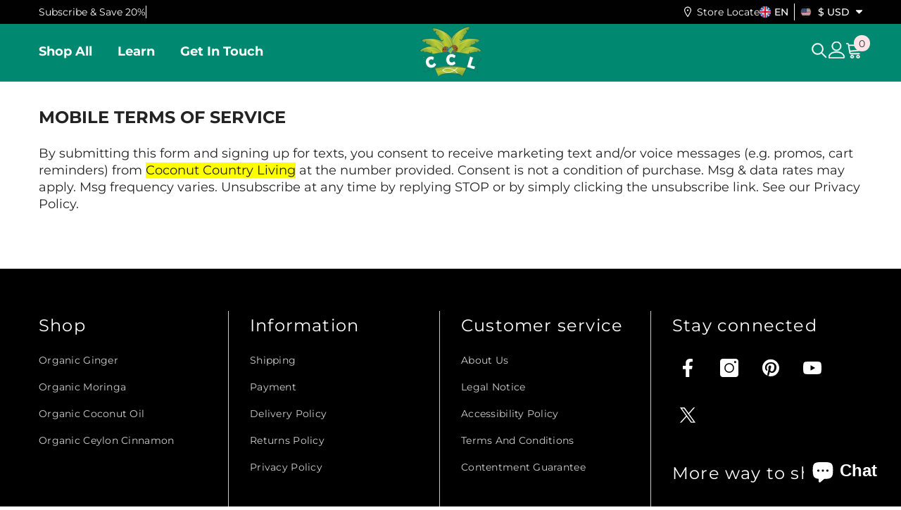

--- FILE ---
content_type: text/html; charset=utf-8
request_url: https://store.coconutcountryliving.com/pages/mobile-terms-of-service
body_size: 60293
content:
<!doctype html><html class="no-js" lang="en">
    <head>
        <meta charset="utf-8">
        <meta http-equiv="X-UA-Compatible" content="IE=edge">
        <meta name="viewport" content="width=device-width,initial-scale=1">
        <meta name="theme-color" content="">
        <link rel="canonical" href="https://store.coconutcountryliving.com/pages/mobile-terms-of-service" canonical-shop-url="https://store.coconutcountryliving.com/"><link rel="shortcut icon" href="//store.coconutcountryliving.com/cdn/shop/files/logo_ccl_32x32.png?v=1614729530" type="image/png"><link rel="preconnect" href="https://cdn.shopify.com" crossorigin>
        <title>Mobile Terms of Service  &ndash; coconutcountryliving</title><meta name="description" content="By submitting this form and signing up for texts, you consent to receive marketing text and/or voice messages (e.g. promos, cart reminders) from CCL at the number provided. Consent is not a condition of purchase. Msg &amp; data rates may apply. Msg frequency varies. Unsubscribe at any time by replying STOP">

<meta property="og:site_name" content="coconutcountryliving">
<meta property="og:url" content="https://store.coconutcountryliving.com/pages/mobile-terms-of-service">
<meta property="og:title" content="Mobile Terms of Service">
<meta property="og:type" content="website">
<meta property="og:description" content="By submitting this form and signing up for texts, you consent to receive marketing text and/or voice messages (e.g. promos, cart reminders) from CCL at the number provided. Consent is not a condition of purchase. Msg &amp; data rates may apply. Msg frequency varies. Unsubscribe at any time by replying STOP"><meta name="twitter:site" content="@cookoo4coconut"><meta name="twitter:card" content="summary_large_image">
<meta name="twitter:title" content="Mobile Terms of Service">
<meta name="twitter:description" content="By submitting this form and signing up for texts, you consent to receive marketing text and/or voice messages (e.g. promos, cart reminders) from CCL at the number provided. Consent is not a condition of purchase. Msg &amp; data rates may apply. Msg frequency varies. Unsubscribe at any time by replying STOP">

        <script>window.performance && window.performance.mark && window.performance.mark('shopify.content_for_header.start');</script><meta name="google-site-verification" content="T9hJpdCBY1FYfPgDJBcah5nlxCQ-XJB2aUt8mwV98m0">
<meta id="shopify-digital-wallet" name="shopify-digital-wallet" content="/28185755701/digital_wallets/dialog">
<meta name="shopify-checkout-api-token" content="e0c34adcce92ec2b32b33bacee919939">
<meta id="in-context-paypal-metadata" data-shop-id="28185755701" data-venmo-supported="false" data-environment="production" data-locale="en_US" data-paypal-v4="true" data-currency="USD">
<script async="async" src="/checkouts/internal/preloads.js?locale=en-US"></script>
<link rel="preconnect" href="https://shop.app" crossorigin="anonymous">
<script async="async" src="https://shop.app/checkouts/internal/preloads.js?locale=en-US&shop_id=28185755701" crossorigin="anonymous"></script>
<script id="apple-pay-shop-capabilities" type="application/json">{"shopId":28185755701,"countryCode":"US","currencyCode":"USD","merchantCapabilities":["supports3DS"],"merchantId":"gid:\/\/shopify\/Shop\/28185755701","merchantName":"coconutcountryliving","requiredBillingContactFields":["postalAddress","email","phone"],"requiredShippingContactFields":["postalAddress","email","phone"],"shippingType":"shipping","supportedNetworks":["visa","masterCard","amex","discover","elo","jcb"],"total":{"type":"pending","label":"coconutcountryliving","amount":"1.00"},"shopifyPaymentsEnabled":true,"supportsSubscriptions":true}</script>
<script id="shopify-features" type="application/json">{"accessToken":"e0c34adcce92ec2b32b33bacee919939","betas":["rich-media-storefront-analytics"],"domain":"store.coconutcountryliving.com","predictiveSearch":true,"shopId":28185755701,"locale":"en"}</script>
<script>var Shopify = Shopify || {};
Shopify.shop = "coconutcountryliving.myshopify.com";
Shopify.locale = "en";
Shopify.currency = {"active":"USD","rate":"1.0"};
Shopify.country = "US";
Shopify.theme = {"name":"ella-6-7-1-theme-source","id":137952624693,"schema_name":"Ella","schema_version":"6.7.1","theme_store_id":null,"role":"main"};
Shopify.theme.handle = "null";
Shopify.theme.style = {"id":null,"handle":null};
Shopify.cdnHost = "store.coconutcountryliving.com/cdn";
Shopify.routes = Shopify.routes || {};
Shopify.routes.root = "/";</script>
<script type="module">!function(o){(o.Shopify=o.Shopify||{}).modules=!0}(window);</script>
<script>!function(o){function n(){var o=[];function n(){o.push(Array.prototype.slice.apply(arguments))}return n.q=o,n}var t=o.Shopify=o.Shopify||{};t.loadFeatures=n(),t.autoloadFeatures=n()}(window);</script>
<script>
  window.ShopifyPay = window.ShopifyPay || {};
  window.ShopifyPay.apiHost = "shop.app\/pay";
  window.ShopifyPay.redirectState = null;
</script>
<script id="shop-js-analytics" type="application/json">{"pageType":"page"}</script>
<script defer="defer" async type="module" src="//store.coconutcountryliving.com/cdn/shopifycloud/shop-js/modules/v2/client.init-shop-cart-sync_BT-GjEfc.en.esm.js"></script>
<script defer="defer" async type="module" src="//store.coconutcountryliving.com/cdn/shopifycloud/shop-js/modules/v2/chunk.common_D58fp_Oc.esm.js"></script>
<script defer="defer" async type="module" src="//store.coconutcountryliving.com/cdn/shopifycloud/shop-js/modules/v2/chunk.modal_xMitdFEc.esm.js"></script>
<script type="module">
  await import("//store.coconutcountryliving.com/cdn/shopifycloud/shop-js/modules/v2/client.init-shop-cart-sync_BT-GjEfc.en.esm.js");
await import("//store.coconutcountryliving.com/cdn/shopifycloud/shop-js/modules/v2/chunk.common_D58fp_Oc.esm.js");
await import("//store.coconutcountryliving.com/cdn/shopifycloud/shop-js/modules/v2/chunk.modal_xMitdFEc.esm.js");

  window.Shopify.SignInWithShop?.initShopCartSync?.({"fedCMEnabled":true,"windoidEnabled":true});

</script>
<script>
  window.Shopify = window.Shopify || {};
  if (!window.Shopify.featureAssets) window.Shopify.featureAssets = {};
  window.Shopify.featureAssets['shop-js'] = {"shop-cart-sync":["modules/v2/client.shop-cart-sync_DZOKe7Ll.en.esm.js","modules/v2/chunk.common_D58fp_Oc.esm.js","modules/v2/chunk.modal_xMitdFEc.esm.js"],"init-fed-cm":["modules/v2/client.init-fed-cm_B6oLuCjv.en.esm.js","modules/v2/chunk.common_D58fp_Oc.esm.js","modules/v2/chunk.modal_xMitdFEc.esm.js"],"shop-cash-offers":["modules/v2/client.shop-cash-offers_D2sdYoxE.en.esm.js","modules/v2/chunk.common_D58fp_Oc.esm.js","modules/v2/chunk.modal_xMitdFEc.esm.js"],"shop-login-button":["modules/v2/client.shop-login-button_QeVjl5Y3.en.esm.js","modules/v2/chunk.common_D58fp_Oc.esm.js","modules/v2/chunk.modal_xMitdFEc.esm.js"],"pay-button":["modules/v2/client.pay-button_DXTOsIq6.en.esm.js","modules/v2/chunk.common_D58fp_Oc.esm.js","modules/v2/chunk.modal_xMitdFEc.esm.js"],"shop-button":["modules/v2/client.shop-button_DQZHx9pm.en.esm.js","modules/v2/chunk.common_D58fp_Oc.esm.js","modules/v2/chunk.modal_xMitdFEc.esm.js"],"avatar":["modules/v2/client.avatar_BTnouDA3.en.esm.js"],"init-windoid":["modules/v2/client.init-windoid_CR1B-cfM.en.esm.js","modules/v2/chunk.common_D58fp_Oc.esm.js","modules/v2/chunk.modal_xMitdFEc.esm.js"],"init-shop-for-new-customer-accounts":["modules/v2/client.init-shop-for-new-customer-accounts_C_vY_xzh.en.esm.js","modules/v2/client.shop-login-button_QeVjl5Y3.en.esm.js","modules/v2/chunk.common_D58fp_Oc.esm.js","modules/v2/chunk.modal_xMitdFEc.esm.js"],"init-shop-email-lookup-coordinator":["modules/v2/client.init-shop-email-lookup-coordinator_BI7n9ZSv.en.esm.js","modules/v2/chunk.common_D58fp_Oc.esm.js","modules/v2/chunk.modal_xMitdFEc.esm.js"],"init-shop-cart-sync":["modules/v2/client.init-shop-cart-sync_BT-GjEfc.en.esm.js","modules/v2/chunk.common_D58fp_Oc.esm.js","modules/v2/chunk.modal_xMitdFEc.esm.js"],"shop-toast-manager":["modules/v2/client.shop-toast-manager_DiYdP3xc.en.esm.js","modules/v2/chunk.common_D58fp_Oc.esm.js","modules/v2/chunk.modal_xMitdFEc.esm.js"],"init-customer-accounts":["modules/v2/client.init-customer-accounts_D9ZNqS-Q.en.esm.js","modules/v2/client.shop-login-button_QeVjl5Y3.en.esm.js","modules/v2/chunk.common_D58fp_Oc.esm.js","modules/v2/chunk.modal_xMitdFEc.esm.js"],"init-customer-accounts-sign-up":["modules/v2/client.init-customer-accounts-sign-up_iGw4briv.en.esm.js","modules/v2/client.shop-login-button_QeVjl5Y3.en.esm.js","modules/v2/chunk.common_D58fp_Oc.esm.js","modules/v2/chunk.modal_xMitdFEc.esm.js"],"shop-follow-button":["modules/v2/client.shop-follow-button_CqMgW2wH.en.esm.js","modules/v2/chunk.common_D58fp_Oc.esm.js","modules/v2/chunk.modal_xMitdFEc.esm.js"],"checkout-modal":["modules/v2/client.checkout-modal_xHeaAweL.en.esm.js","modules/v2/chunk.common_D58fp_Oc.esm.js","modules/v2/chunk.modal_xMitdFEc.esm.js"],"shop-login":["modules/v2/client.shop-login_D91U-Q7h.en.esm.js","modules/v2/chunk.common_D58fp_Oc.esm.js","modules/v2/chunk.modal_xMitdFEc.esm.js"],"lead-capture":["modules/v2/client.lead-capture_BJmE1dJe.en.esm.js","modules/v2/chunk.common_D58fp_Oc.esm.js","modules/v2/chunk.modal_xMitdFEc.esm.js"],"payment-terms":["modules/v2/client.payment-terms_Ci9AEqFq.en.esm.js","modules/v2/chunk.common_D58fp_Oc.esm.js","modules/v2/chunk.modal_xMitdFEc.esm.js"]};
</script>
<script>(function() {
  var isLoaded = false;
  function asyncLoad() {
    if (isLoaded) return;
    isLoaded = true;
    var urls = ["https:\/\/static.klaviyo.com\/onsite\/js\/TGTEbU\/klaviyo.js?company_id=TGTEbU\u0026shop=coconutcountryliving.myshopify.com","https:\/\/omnisnippet1.com\/platforms\/shopify.js?source=scriptTag\u0026v=2025-09-26T16\u0026shop=coconutcountryliving.myshopify.com"];
    for (var i = 0; i < urls.length; i++) {
      var s = document.createElement('script');
      s.type = 'text/javascript';
      s.async = true;
      s.src = urls[i];
      var x = document.getElementsByTagName('script')[0];
      x.parentNode.insertBefore(s, x);
    }
  };
  if(window.attachEvent) {
    window.attachEvent('onload', asyncLoad);
  } else {
    window.addEventListener('load', asyncLoad, false);
  }
})();</script>
<script id="__st">var __st={"a":28185755701,"offset":-18000,"reqid":"ed3eae7e-a676-4aa2-b4d3-3eeba50377ff-1769393415","pageurl":"store.coconutcountryliving.com\/pages\/mobile-terms-of-service","s":"pages-91183448117","u":"3e31eb62969a","p":"page","rtyp":"page","rid":91183448117};</script>
<script>window.ShopifyPaypalV4VisibilityTracking = true;</script>
<script id="captcha-bootstrap">!function(){'use strict';const t='contact',e='account',n='new_comment',o=[[t,t],['blogs',n],['comments',n],[t,'customer']],c=[[e,'customer_login'],[e,'guest_login'],[e,'recover_customer_password'],[e,'create_customer']],r=t=>t.map((([t,e])=>`form[action*='/${t}']:not([data-nocaptcha='true']) input[name='form_type'][value='${e}']`)).join(','),a=t=>()=>t?[...document.querySelectorAll(t)].map((t=>t.form)):[];function s(){const t=[...o],e=r(t);return a(e)}const i='password',u='form_key',d=['recaptcha-v3-token','g-recaptcha-response','h-captcha-response',i],f=()=>{try{return window.sessionStorage}catch{return}},m='__shopify_v',_=t=>t.elements[u];function p(t,e,n=!1){try{const o=window.sessionStorage,c=JSON.parse(o.getItem(e)),{data:r}=function(t){const{data:e,action:n}=t;return t[m]||n?{data:e,action:n}:{data:t,action:n}}(c);for(const[e,n]of Object.entries(r))t.elements[e]&&(t.elements[e].value=n);n&&o.removeItem(e)}catch(o){console.error('form repopulation failed',{error:o})}}const l='form_type',E='cptcha';function T(t){t.dataset[E]=!0}const w=window,h=w.document,L='Shopify',v='ce_forms',y='captcha';let A=!1;((t,e)=>{const n=(g='f06e6c50-85a8-45c8-87d0-21a2b65856fe',I='https://cdn.shopify.com/shopifycloud/storefront-forms-hcaptcha/ce_storefront_forms_captcha_hcaptcha.v1.5.2.iife.js',D={infoText:'Protected by hCaptcha',privacyText:'Privacy',termsText:'Terms'},(t,e,n)=>{const o=w[L][v],c=o.bindForm;if(c)return c(t,g,e,D).then(n);var r;o.q.push([[t,g,e,D],n]),r=I,A||(h.body.append(Object.assign(h.createElement('script'),{id:'captcha-provider',async:!0,src:r})),A=!0)});var g,I,D;w[L]=w[L]||{},w[L][v]=w[L][v]||{},w[L][v].q=[],w[L][y]=w[L][y]||{},w[L][y].protect=function(t,e){n(t,void 0,e),T(t)},Object.freeze(w[L][y]),function(t,e,n,w,h,L){const[v,y,A,g]=function(t,e,n){const i=e?o:[],u=t?c:[],d=[...i,...u],f=r(d),m=r(i),_=r(d.filter((([t,e])=>n.includes(e))));return[a(f),a(m),a(_),s()]}(w,h,L),I=t=>{const e=t.target;return e instanceof HTMLFormElement?e:e&&e.form},D=t=>v().includes(t);t.addEventListener('submit',(t=>{const e=I(t);if(!e)return;const n=D(e)&&!e.dataset.hcaptchaBound&&!e.dataset.recaptchaBound,o=_(e),c=g().includes(e)&&(!o||!o.value);(n||c)&&t.preventDefault(),c&&!n&&(function(t){try{if(!f())return;!function(t){const e=f();if(!e)return;const n=_(t);if(!n)return;const o=n.value;o&&e.removeItem(o)}(t);const e=Array.from(Array(32),(()=>Math.random().toString(36)[2])).join('');!function(t,e){_(t)||t.append(Object.assign(document.createElement('input'),{type:'hidden',name:u})),t.elements[u].value=e}(t,e),function(t,e){const n=f();if(!n)return;const o=[...t.querySelectorAll(`input[type='${i}']`)].map((({name:t})=>t)),c=[...d,...o],r={};for(const[a,s]of new FormData(t).entries())c.includes(a)||(r[a]=s);n.setItem(e,JSON.stringify({[m]:1,action:t.action,data:r}))}(t,e)}catch(e){console.error('failed to persist form',e)}}(e),e.submit())}));const S=(t,e)=>{t&&!t.dataset[E]&&(n(t,e.some((e=>e===t))),T(t))};for(const o of['focusin','change'])t.addEventListener(o,(t=>{const e=I(t);D(e)&&S(e,y())}));const B=e.get('form_key'),M=e.get(l),P=B&&M;t.addEventListener('DOMContentLoaded',(()=>{const t=y();if(P)for(const e of t)e.elements[l].value===M&&p(e,B);[...new Set([...A(),...v().filter((t=>'true'===t.dataset.shopifyCaptcha))])].forEach((e=>S(e,t)))}))}(h,new URLSearchParams(w.location.search),n,t,e,['guest_login'])})(!0,!0)}();</script>
<script integrity="sha256-4kQ18oKyAcykRKYeNunJcIwy7WH5gtpwJnB7kiuLZ1E=" data-source-attribution="shopify.loadfeatures" defer="defer" src="//store.coconutcountryliving.com/cdn/shopifycloud/storefront/assets/storefront/load_feature-a0a9edcb.js" crossorigin="anonymous"></script>
<script crossorigin="anonymous" defer="defer" src="//store.coconutcountryliving.com/cdn/shopifycloud/storefront/assets/shopify_pay/storefront-65b4c6d7.js?v=20250812"></script>
<script data-source-attribution="shopify.dynamic_checkout.dynamic.init">var Shopify=Shopify||{};Shopify.PaymentButton=Shopify.PaymentButton||{isStorefrontPortableWallets:!0,init:function(){window.Shopify.PaymentButton.init=function(){};var t=document.createElement("script");t.src="https://store.coconutcountryliving.com/cdn/shopifycloud/portable-wallets/latest/portable-wallets.en.js",t.type="module",document.head.appendChild(t)}};
</script>
<script data-source-attribution="shopify.dynamic_checkout.buyer_consent">
  function portableWalletsHideBuyerConsent(e){var t=document.getElementById("shopify-buyer-consent"),n=document.getElementById("shopify-subscription-policy-button");t&&n&&(t.classList.add("hidden"),t.setAttribute("aria-hidden","true"),n.removeEventListener("click",e))}function portableWalletsShowBuyerConsent(e){var t=document.getElementById("shopify-buyer-consent"),n=document.getElementById("shopify-subscription-policy-button");t&&n&&(t.classList.remove("hidden"),t.removeAttribute("aria-hidden"),n.addEventListener("click",e))}window.Shopify?.PaymentButton&&(window.Shopify.PaymentButton.hideBuyerConsent=portableWalletsHideBuyerConsent,window.Shopify.PaymentButton.showBuyerConsent=portableWalletsShowBuyerConsent);
</script>
<script data-source-attribution="shopify.dynamic_checkout.cart.bootstrap">document.addEventListener("DOMContentLoaded",(function(){function t(){return document.querySelector("shopify-accelerated-checkout-cart, shopify-accelerated-checkout")}if(t())Shopify.PaymentButton.init();else{new MutationObserver((function(e,n){t()&&(Shopify.PaymentButton.init(),n.disconnect())})).observe(document.body,{childList:!0,subtree:!0})}}));
</script>
<link id="shopify-accelerated-checkout-styles" rel="stylesheet" media="screen" href="https://store.coconutcountryliving.com/cdn/shopifycloud/portable-wallets/latest/accelerated-checkout-backwards-compat.css" crossorigin="anonymous">
<style id="shopify-accelerated-checkout-cart">
        #shopify-buyer-consent {
  margin-top: 1em;
  display: inline-block;
  width: 100%;
}

#shopify-buyer-consent.hidden {
  display: none;
}

#shopify-subscription-policy-button {
  background: none;
  border: none;
  padding: 0;
  text-decoration: underline;
  font-size: inherit;
  cursor: pointer;
}

#shopify-subscription-policy-button::before {
  box-shadow: none;
}

      </style>
<script id="sections-script" data-sections="header-navigation-hamburger,header-mobile" defer="defer" src="//store.coconutcountryliving.com/cdn/shop/t/8/compiled_assets/scripts.js?v=1169"></script>
<script>window.performance && window.performance.mark && window.performance.mark('shopify.content_for_header.end');</script>
        <style>
        
        
        

        @font-face { font-display: swap;
  font-family: Montserrat;
  font-weight: 400;
  font-style: normal;
  src: url("//store.coconutcountryliving.com/cdn/fonts/montserrat/montserrat_n4.81949fa0ac9fd2021e16436151e8eaa539321637.woff2") format("woff2"),
       url("//store.coconutcountryliving.com/cdn/fonts/montserrat/montserrat_n4.a6c632ca7b62da89c3594789ba828388aac693fe.woff") format("woff");
}

        @font-face { font-display: swap;
  font-family: Montserrat;
  font-weight: 500;
  font-style: normal;
  src: url("//store.coconutcountryliving.com/cdn/fonts/montserrat/montserrat_n5.07ef3781d9c78c8b93c98419da7ad4fbeebb6635.woff2") format("woff2"),
       url("//store.coconutcountryliving.com/cdn/fonts/montserrat/montserrat_n5.adf9b4bd8b0e4f55a0b203cdd84512667e0d5e4d.woff") format("woff");
}

        @font-face { font-display: swap;
  font-family: Montserrat;
  font-weight: 600;
  font-style: normal;
  src: url("//store.coconutcountryliving.com/cdn/fonts/montserrat/montserrat_n6.1326b3e84230700ef15b3a29fb520639977513e0.woff2") format("woff2"),
       url("//store.coconutcountryliving.com/cdn/fonts/montserrat/montserrat_n6.652f051080eb14192330daceed8cd53dfdc5ead9.woff") format("woff");
}

        @font-face { font-display: swap;
  font-family: Montserrat;
  font-weight: 700;
  font-style: normal;
  src: url("//store.coconutcountryliving.com/cdn/fonts/montserrat/montserrat_n7.3c434e22befd5c18a6b4afadb1e3d77c128c7939.woff2") format("woff2"),
       url("//store.coconutcountryliving.com/cdn/fonts/montserrat/montserrat_n7.5d9fa6e2cae713c8fb539a9876489d86207fe957.woff") format("woff");
}


        :root {
        --font-family-1: Montserrat,sans-serif;
        --font-family-2: Montserrat,sans-serif;

        /* Settings Body */--font-body-family: Montserrat,sans-serif;--font-body-size: 18px;--font-body-weight: 400;--body-line-height: 24px;--body-letter-spacing: ;

        /* Settings Heading */--font-heading-family: Montserrat,sans-serif;--font-heading-size: 18px;--font-heading-weight: 400;--font-heading-style: normal;--heading-line-height: 24px;--heading-letter-spacing: ;--heading-text-transform: none;--heading-border-height: 2px;

        /* Menu Lv1 */--font-menu-lv1-family: Montserrat,sans-serif;--font-menu-lv1-size: 18px;--font-menu-lv1-weight: 700;--menu-lv1-line-height: 22px;--menu-lv1-letter-spacing: ;--menu-lv1-text-transform: capitalize;

        /* Menu Lv2 */--font-menu-lv2-family: Montserrat,sans-serif;--font-menu-lv2-size: 18px;--font-menu-lv2-weight: 400;--menu-lv2-line-height: 22px;--menu-lv2-letter-spacing: ;--menu-lv2-text-transform: capitalize;

        /* Menu Lv3 */--font-menu-lv3-family: Montserrat,sans-serif;--font-menu-lv3-size: 16px;--font-menu-lv3-weight: 400;--menu-lv3-line-height: 22px;--menu-lv3-letter-spacing: ;--menu-lv3-text-transform: capitalize;

        /* Mega Menu Lv2 */--font-mega-menu-lv2-family: Montserrat,sans-serif;--font-mega-menu-lv2-size: 24px;--font-mega-menu-lv2-weight: 600;--font-mega-menu-lv2-style: normal;--mega-menu-lv2-line-height: 22px;--mega-menu-lv2-letter-spacing: ;--mega-menu-lv2-text-transform: uppercase;

        /* Mega Menu Lv3 */--font-mega-menu-lv3-family: Montserrat,sans-serif;--font-mega-menu-lv3-size: 16px;--font-mega-menu-lv3-weight: 400;--mega-menu-lv3-line-height: 22px;--mega-menu-lv3-letter-spacing: ;--mega-menu-lv3-text-transform: capitalize;

        /* Product Card Title */--product-title-font: Montserrat,sans-serif;--product-title-font-size : 18px;--product-title-font-weight : 400;--product-title-line-height: 22px;--product-title-letter-spacing: ;--product-title-line-text : 2;--product-title-text-transform : capitalize;--product-title-margin-bottom: 3px;

        /* Product Card Vendor */--product-vendor-font: Montserrat,sans-serif;--product-vendor-font-size : 18px;--product-vendor-font-weight : 400;--product-vendor-font-style : normal;--product-vendor-line-height: 22px;--product-vendor-letter-spacing: ;--product-vendor-text-transform : uppercase;--product-vendor-margin-bottom: 0px;--product-vendor-margin-top: 0px;

        /* Product Card Price */--product-price-font: Montserrat,sans-serif;--product-price-font-size : 18px;--product-price-font-weight : 600;--product-price-line-height: 22px;--product-price-letter-spacing: ;--product-price-margin-top: 0px;--product-price-margin-bottom: 0px;

        /* Product Card Badge */--badge-font: Montserrat,sans-serif;--badge-font-size : 18px;--badge-font-weight : 400;--badge-text-transform : capitalize;--badge-letter-spacing: ;--badge-line-height: 22px;--badge-border-radius: 0px;--badge-padding-top: 2px;--badge-padding-bottom: 2px;--badge-padding-left-right: 11px;--badge-postion-top: 0px;--badge-postion-left-right: 0px;

        /* Product Quickview */
        --product-quickview-font-size : 16px; --product-quickview-line-height: 24px; --product-quickview-border-radius: 1px; --product-quickview-padding-top: 0px; --product-quickview-padding-bottom: 0px; --product-quickview-padding-left-right: 7px; --product-quickview-sold-out-product: #e95144;--product-quickview-box-shadow: none;/* Blog Card Tile */--blog-title-font: Montserrat,sans-serif;--blog-title-font-size : 22px; --blog-title-font-weight : 700; --blog-title-line-height: 32px; --blog-title-letter-spacing: ; --blog-title-text-transform : uppercase;

        /* Blog Card Info (Date, Author) */--blog-info-font: Montserrat,sans-serif;--blog-info-font-size : 18px; --blog-info-font-weight : 400; --blog-info-line-height: 22px; --blog-info-letter-spacing: ; --blog-info-text-transform : uppercase;

        /* Button 1 */--btn-1-font-family: Montserrat,sans-serif;--btn-1-font-size: 18px; --btn-1-font-weight: 700; --btn-1-text-transform: capitalize; --btn-1-line-height: 22px; --btn-1-letter-spacing: ; --btn-1-text-align: center; --btn-1-border-radius: 0px; --btn-1-border-width: 1px; --btn-1-border-style: solid; --btn-1-padding-top: 16px; --btn-1-padding-bottom: 16px; --btn-1-horizontal-length: 0px; --btn-1-vertical-length: 0px; --btn-1-blur-radius: 0px; --btn-1-spread: 0px;
        --btn-1-all-bg-opacity-hover: rgba(0, 0, 0, 0.5);--btn-1-inset: ;/* Button 2 */--btn-2-font-family: Montserrat,sans-serif;--btn-2-font-size: 18px; --btn-2-font-weight: 700; --btn-2-text-transform: uppercase; --btn-2-line-height: 24px; --btn-2-letter-spacing: ; --btn-2-text-align: right; --btn-2-border-radius: 6px; --btn-2-border-width: 1px; --btn-2-border-style: solid; --btn-2-padding-top: 20px; --btn-2-padding-bottom: 20px; --btn-2-horizontal-length: 4px; --btn-2-vertical-length: 4px; --btn-2-blur-radius: 7px; --btn-2-spread: 0px;
        --btn-2-all-bg-opacity: rgba(1, 136, 112, 0.5);--btn-2-all-bg-opacity-hover: rgba(0, 0, 0, 0.5);--btn-2-inset: ;/* Button 3 */--btn-3-font-family: Montserrat,sans-serif;--btn-3-font-size: 18px; --btn-3-font-weight: 700; --btn-3-text-transform: capitalize; --btn-3-line-height: 24px; --btn-3-letter-spacing: ; --btn-3-text-align: center; --btn-3-border-radius: 0px; --btn-3-border-width: 1px; --btn-3-border-style: solid; --btn-3-padding-top: 15px; --btn-3-padding-bottom: 15px; --btn-3-horizontal-length: 0px; --btn-3-vertical-length: 0px; --btn-3-blur-radius: 0px; --btn-3-spread: 0px;
        --btn-3-all-bg-opacity: rgba(0, 0, 0, 0.1);--btn-3-all-bg-opacity-hover: rgba(0, 0, 0, 0.1);--btn-3-inset: ;/* Footer Heading */--footer-heading-font-family: Montserrat,sans-serif;--footer-heading-font-size : 15px; --footer-heading-font-weight : 600; --footer-heading-line-height : 22px; --footer-heading-letter-spacing : .05em; --footer-heading-text-transform : uppercase;

        /* Footer Link */--footer-link-font-family: Montserrat,sans-serif;--footer-link-font-size : 12px; --footer-link-font-weight : ; --footer-link-line-height : 28px; --footer-link-letter-spacing : .02em; --footer-link-text-transform : capitalize;

        /* Page Title */--font-page-title-family: Montserrat,sans-serif;--font-page-title-size: 24px; --font-page-title-weight: 700; --font-page-title-style: normal; --page-title-line-height: 28px; --page-title-letter-spacing: ; --page-title-text-transform: uppercase;

        /* Font Product Tab Title */
        --font-tab-type-1: Montserrat,sans-serif; --font-tab-type-2: Montserrat,sans-serif;

        /* Text Size */
        --text-size-font-size : 10px; --text-size-font-weight : 400; --text-size-line-height : 22px; --text-size-letter-spacing : 0; --text-size-text-transform : uppercase; --text-size-color : #787878;

        /* Font Weight */
        --font-weight-normal: 400; --font-weight-medium: 500; --font-weight-semibold: 600; --font-weight-bold: 700; --font-weight-bolder: 800; --font-weight-black: 900;

        /* Radio Button */
        --form-label-checkbox-before-bg: #fff; --form-label-checkbox-before-border: #cecece; --form-label-checkbox-before-bg-checked: #000;

        /* Conatiner */
        --body-custom-width-container: 1200px;

        /* Layout Boxed */
        --color-background-layout-boxed: #FFFFFF;/* Arrow */
        --position-horizontal-slick-arrow: 0;

        /* General Color*/
        --color-text: #232323; --color-text2: #969696; --color-global: #232323; --color-white: #FFFFFF; --color-grey: #868686; --color-black: #202020; --color-base-text-rgb: 35, 35, 35; --color-base-text2-rgb: 150, 150, 150; --color-background: #ffffff; --color-background-rgb: 255, 255, 255; --color-background-overylay: rgba(255, 255, 255, 0.9); --color-base-accent-text: ; --color-base-accent-1: ; --color-base-accent-2: ; --color-link: #232323; --color-link-hover: #232323; --color-error: #D93333; --color-error-bg: #FCEEEE; --color-success: #5A5A5A; --color-success-bg: #DFF0D8; --color-info: #202020; --color-info-bg: #FFF2DD; --color-link-underline: rgba(35, 35, 35, 0.5); --color-breadcrumb: #999999; --colors-breadcrumb-hover: #232323;--colors-breadcrumb-active: #999999; --border-global: #e6e6e6; --bg-global: #fafafa; --bg-planceholder: #ffffff; --color-warning: #fff; --bg-warning: #e0b252; --color-background-10 : #e9e9e9; --color-background-20 : #d3d3d3; --color-background-30 : #bdbdbd; --color-background-50 : #919191; --color-background-global : #919191;

        /* Arrow Color */
        --arrow-color: #323232; --arrow-background-color: #fff; --arrow-border-color: #ccc;--arrow-color-hover: #323232;--arrow-background-color-hover: #f8f8f8;--arrow-border-color-hover: #f8f8f8;--arrow-width: 65px;--arrow-height: 34px;--arrow-size: px;--arrow-size-icon: 41px;--arrow-border-radius: 0%;--arrow-border-width: 0px;--arrow-width-half: -32px;

        /* Pagination Color */
        --pagination-item-color: #3c3c3c; --pagination-item-color-active: #3c3c3c; --pagination-item-bg-color: #fff;--pagination-item-bg-color-active: #fff;--pagination-item-border-color: #fff;--pagination-item-border-color-active: #ffffff;--pagination-arrow-color: #3c3c3c;--pagination-arrow-color-active: #3c3c3c;--pagination-arrow-bg-color: #fff;--pagination-arrow-bg-color-active: #fff;--pagination-arrow-border-color: #fff;--pagination-arrow-border-color-active: #fff;

        /* Dots Color */
        --dots-color: transparent;--dots-border-color: #323232;--dots-color-active: #323232;--dots-border-color-active: #323232;--dots-style2-background-opacity: #00000050;--dots-width: 12px;--dots-height: 12px;

        /* Button Color */
        --btn-1-color: #FFFFFF;--btn-1-bg: #00312d;--btn-1-border: #fff;--btn-1-color-hover: #00312d;--btn-1-bg-hover: #ffffff;--btn-1-border-hover: #00312d;
        --btn-2-color: #232323;--btn-2-bg: #FFFFFF;--btn-2-border: #727272;--btn-2-color-hover: #FFFFFF;--btn-2-bg-hover: #232323;--btn-2-border-hover: #232323;
        --btn-3-color: #FFFFFF;--btn-3-bg: #e9514b;--btn-3-border: #e9514b;--btn-3-color-hover: #ffffff;--btn-3-bg-hover: #e9514b;--btn-3-border-hover: #e9514b;
        --anchor-transition: all ease .3s;--bg-white: #ffffff;--bg-black: #000000;--bg-grey: #808080;--icon: var(--color-text);--text-cart: #3c3c3c;--duration-short: 100ms;--duration-default: 350ms;--duration-long: 500ms;--form-input-bg: #ffffff;--form-input-border: #c7c7c7;--form-input-color: #232323;--form-input-placeholder: #868686;--form-label: #232323;

        --new-badge-color: #FFFFFF;--new-badge-bg: #000000;--sale-badge-color: #ffffff;--sale-badge-bg: #f42b23;--sold-out-badge-color: #ffffff;--sold-out-badge-bg: #c1c1c1;--custom-badge-color: #1e1e1e;--custom-badge-bg: #ffe600;--bundle-badge-color: #ffffff;--bundle-badge-bg: #4b6cc0;
        
        --product-title-color : #232323;--product-title-color-hover : #232323;--product-vendor-color : #969696;--product-price-color : #1e1e1e;--product-sale-price-color : #1e1e1e;--product-compare-price-color : #969696;--product-countdown-color : #c12e48;--product-countdown-bg-color : #ffffff;

        --product-swatch-border : #cbcbcb;--product-swatch-border-active : #232323;--product-swatch-width : 40px;--product-swatch-height : 40px;--product-swatch-border-radius : 0px;--product-swatch-color-width : 40px;--product-swatch-color-height : 40px;--product-swatch-color-border-radius : 20px;

        --product-wishlist-color : #000000;--product-wishlist-bg : #ffffff;--product-wishlist-border : transparent;--product-wishlist-color-added : #ffffff;--product-wishlist-bg-added : #000000;--product-wishlist-border-added : transparent;--product-compare-color : #000000;--product-compare-bg : #FFFFFF;--product-compare-color-added : #D12442; --product-compare-bg-added : #FFFFFF; --product-hot-stock-text-color : #d62828; --product-quick-view-color : #000000; --product-cart-image-fit : contain; --product-title-variant-font-size: 16px;--product-quick-view-bg : #FFFFFF;--product-quick-view-bg-above-button: rgba(255, 255, 255, 0.7);--product-quick-view-color-hover : #FFFFFF;--product-quick-view-bg-hover : #000000;--product-action-color : #fff;--product-action-bg : #1e1e1e;--product-action-border : #1e1e1e;--product-action-color-hover : #1e1e1e;--product-action-bg-hover : #fff;--product-action-border-hover : #1e1e1e;

        /* Multilevel Category Filter */
        --color-label-multiLevel-categories: #232323;--bg-label-multiLevel-categories: #fff;--color-button-multiLevel-categories: #fff;--bg-button-multiLevel-categories: #ff8b21;--border-button-multiLevel-categories: transparent;--hover-color-button-multiLevel-categories: #fff;--hover-bg-button-multiLevel-categories: #ff8b21;--free-shipping-height : 10px;--free-shipping-border-radius : 20px;--free-shipping-color : #727272; --free-shipping-bg : #ededed;--free-shipping-bg-1: #e95144;--free-shipping-bg-2: #ffc206;--free-shipping-bg-3: #69c69c;--free-shipping-bg-4: #69c69c; --free-shipping-min-height : 20.0px;--w-product-swatch-custom: 30px;--h-product-swatch-custom: 30px;--w-product-swatch-custom-mb: 20px;--h-product-swatch-custom-mb: 20px;--font-size-product-swatch-more: 16px;--swatch-border : #cccccc;--swatch-border-active : #1e1e1e;

        --variant-size: #232323;--variant-size-border: #e7e7e7;--variant-size-bg: #ffffff;--variant-size-hover: #ffffff;--variant-size-border-hover: #232323;--variant-size-bg-hover: #232323;--variant-bg : #ffffff; --variant-color : #1e1e1e; --variant-bg-active : #1e1e1e; --variant-color-active : #FFFFFF;

        --fontsize-text-social: 12px;
        --page-content-distance: 64px;--sidebar-content-distance: 40px;--button-transition-ease: cubic-bezier(.25,.46,.45,.94);

        /* Loading Spinner Color */
        --spinner-top-color: #fc0; --spinner-right-color: #4dd4c6; --spinner-bottom-color: #f00; --spinner-left-color: #f6f6f6;

        /* Product Card Marquee */
        --product-marquee-background-color: ;--product-marquee-text-color: #FFFFFF;--product-marquee-text-size: 18px;--product-marquee-text-mobile-size: 16px;--product-marquee-text-weight: 400;--product-marquee-text-transform: none;--product-marquee-text-style: italic;--product-marquee-speed: ; --product-marquee-line-height: calc(var(--product-marquee-text-mobile-size) * 1.5);
    }
</style>
        <link href="//store.coconutcountryliving.com/cdn/shop/t/8/assets/base.css?v=64192841481213099751738037802" rel="stylesheet" type="text/css" media="all" />
<link href="//store.coconutcountryliving.com/cdn/shop/t/8/assets/animated.css?v=91884483947907798981738037801" rel="stylesheet" type="text/css" media="all" />
<link href="//store.coconutcountryliving.com/cdn/shop/t/8/assets/component-card.css?v=85101759894844116361738037802" rel="stylesheet" type="text/css" media="all" />
<link href="//store.coconutcountryliving.com/cdn/shop/t/8/assets/component-loading-overlay.css?v=23413779889692260311738037803" rel="stylesheet" type="text/css" media="all" />
<link href="//store.coconutcountryliving.com/cdn/shop/t/8/assets/component-loading-banner.css?v=174182093490133639901738037803" rel="stylesheet" type="text/css" media="all" />
<link href="//store.coconutcountryliving.com/cdn/shop/t/8/assets/component-quick-cart.css?v=51373453988532490831738037804" rel="stylesheet" type="text/css" media="all" />
<link rel="stylesheet" href="//store.coconutcountryliving.com/cdn/shop/t/8/assets/vendor.css?v=164616260963476715651738037806" media="print" onload="this.media='all'">
<noscript><link href="//store.coconutcountryliving.com/cdn/shop/t/8/assets/vendor.css?v=164616260963476715651738037806" rel="stylesheet" type="text/css" media="all" /></noscript>



<link href="//store.coconutcountryliving.com/cdn/shop/t/8/assets/component-predictive-search.css?v=81735768038191387371738037803" rel="stylesheet" type="text/css" media="all" />
<link rel="stylesheet" href="//store.coconutcountryliving.com/cdn/shop/t/8/assets/component-product-form.css?v=15351802473339120361738037803" media="print" onload="this.media='all'">
	<link rel="stylesheet" href="//store.coconutcountryliving.com/cdn/shop/t/8/assets/component-price.css?v=27896432393429635521738037803" media="print" onload="this.media='all'">
	<link rel="stylesheet" href="//store.coconutcountryliving.com/cdn/shop/t/8/assets/component-badge.css?v=58385199191654577521738037802" media="print" onload="this.media='all'">
	<link rel="stylesheet" href="//store.coconutcountryliving.com/cdn/shop/t/8/assets/component-rte.css?v=131360998505457786651738037804" media="print" onload="this.media='all'">
	<link rel="stylesheet" href="//store.coconutcountryliving.com/cdn/shop/t/8/assets/component-share.css?v=23553761141326501681738037804" media="print" onload="this.media='all'"><link rel="stylesheet" href="//store.coconutcountryliving.com/cdn/shop/t/8/assets/component-newsletter.css?v=111617043413587308161738037803" media="print" onload="this.media='all'">
<link rel="stylesheet" href="//store.coconutcountryliving.com/cdn/shop/t/8/assets/component-slider.css?v=134420753549460766241738037804" media="print" onload="this.media='all'">
<link rel="stylesheet" href="//store.coconutcountryliving.com/cdn/shop/t/8/assets/component-list-social.css?v=102044711114163579551738037803" media="print" onload="this.media='all'"><noscript><link href="//store.coconutcountryliving.com/cdn/shop/t/8/assets/component-product-form.css?v=15351802473339120361738037803" rel="stylesheet" type="text/css" media="all" /></noscript>
	<noscript><link href="//store.coconutcountryliving.com/cdn/shop/t/8/assets/component-price.css?v=27896432393429635521738037803" rel="stylesheet" type="text/css" media="all" /></noscript>
	<noscript><link href="//store.coconutcountryliving.com/cdn/shop/t/8/assets/component-badge.css?v=58385199191654577521738037802" rel="stylesheet" type="text/css" media="all" /></noscript>
	<noscript><link href="//store.coconutcountryliving.com/cdn/shop/t/8/assets/component-rte.css?v=131360998505457786651738037804" rel="stylesheet" type="text/css" media="all" /></noscript>
	<noscript><link href="//store.coconutcountryliving.com/cdn/shop/t/8/assets/component-share.css?v=23553761141326501681738037804" rel="stylesheet" type="text/css" media="all" /></noscript><noscript><link href="//store.coconutcountryliving.com/cdn/shop/t/8/assets/component-newsletter.css?v=111617043413587308161738037803" rel="stylesheet" type="text/css" media="all" /></noscript>
<noscript><link href="//store.coconutcountryliving.com/cdn/shop/t/8/assets/component-slider.css?v=134420753549460766241738037804" rel="stylesheet" type="text/css" media="all" /></noscript>
<noscript><link href="//store.coconutcountryliving.com/cdn/shop/t/8/assets/component-list-social.css?v=102044711114163579551738037803" rel="stylesheet" type="text/css" media="all" /></noscript>

<style type="text/css">
	.nav-title-mobile {display: none;}.list-menu--disclosure{display: none;position: absolute;min-width: 100%;width: 22rem;background-color: var(--bg-white);box-shadow: 0 1px 4px 0 rgb(0 0 0 / 15%);padding: 5px 0 5px 20px;opacity: 0;visibility: visible;pointer-events: none;transition: opacity var(--duration-default) ease, transform var(--duration-default) ease;}.list-menu--disclosure-2{margin-left: calc(100% - 15px);z-index: 2;top: -5px;}.list-menu--disclosure:focus {outline: none;}.list-menu--disclosure.localization-selector {max-height: 18rem;overflow: auto;width: 10rem;padding: 0.5rem;}.js menu-drawer > details > summary::before, .js menu-drawer > details[open]:not(.menu-opening) > summary::before {content: '';position: absolute;cursor: default;width: 100%;height: calc(100vh - 100%);height: calc(var(--viewport-height, 100vh) - (var(--header-bottom-position, 100%)));top: 100%;left: 0;background: var(--color-foreground-50);opacity: 0;visibility: hidden;z-index: 2;transition: opacity var(--duration-default) ease,visibility var(--duration-default) ease;}menu-drawer > details[open] > summary::before {visibility: visible;opacity: 1;}.menu-drawer {position: absolute;transform: translateX(-100%);visibility: hidden;z-index: 3;left: 0;top: 100%;width: 100%;max-width: calc(100vw - 4rem);padding: 0;border: 0.1rem solid var(--color-background-10);border-left: 0;border-bottom: 0;background-color: var(--bg-white);overflow-x: hidden;}.js .menu-drawer {height: calc(100vh - 100%);height: calc(var(--viewport-height, 100vh) - (var(--header-bottom-position, 100%)));}.js details[open] > .menu-drawer, .js details[open] > .menu-drawer__submenu {transition: transform var(--duration-default) ease, visibility var(--duration-default) ease;}.no-js details[open] > .menu-drawer, .js details[open].menu-opening > .menu-drawer, details[open].menu-opening > .menu-drawer__submenu {transform: translateX(0);visibility: visible;}@media screen and (min-width: 750px) {.menu-drawer {width: 40rem;}.no-js .menu-drawer {height: auto;}}.menu-drawer__inner-container {position: relative;height: 100%;}.menu-drawer__navigation-container {display: grid;grid-template-rows: 1fr auto;align-content: space-between;overflow-y: auto;height: 100%;}.menu-drawer__navigation {padding: 0 0 5.6rem 0;}.menu-drawer__inner-submenu {height: 100%;overflow-x: hidden;overflow-y: auto;}.no-js .menu-drawer__navigation {padding: 0;}.js .menu-drawer__menu li {width: 100%;border-bottom: 1px solid #e6e6e6;overflow: hidden;}.menu-drawer__menu-item{line-height: var(--body-line-height);letter-spacing: var(--body-letter-spacing);padding: 10px 20px 10px 15px;cursor: pointer;display: flex;align-items: center;justify-content: space-between;}.menu-drawer__menu-item .label{display: inline-block;vertical-align: middle;font-size: calc(var(--font-body-size) - 4px);font-weight: var(--font-weight-normal);letter-spacing: var(--body-letter-spacing);height: 20px;line-height: 20px;margin: 0 0 0 10px;padding: 0 5px;text-transform: uppercase;text-align: center;position: relative;}.menu-drawer__menu-item .label:before{content: "";position: absolute;border: 5px solid transparent;top: 50%;left: -9px;transform: translateY(-50%);}.menu-drawer__menu-item > .icon{width: 24px;height: 24px;margin: 0 10px 0 0;}.menu-drawer__menu-item > .symbol {position: absolute;right: 20px;top: 50%;transform: translateY(-50%);display: flex;align-items: center;justify-content: center;font-size: 0;pointer-events: none;}.menu-drawer__menu-item > .symbol .icon{width: 14px;height: 14px;opacity: .6;}.menu-mobile-icon .menu-drawer__menu-item{justify-content: flex-start;}.no-js .menu-drawer .menu-drawer__menu-item > .symbol {display: none;}.js .menu-drawer__submenu {position: absolute;top: 0;width: 100%;bottom: 0;left: 0;background-color: var(--bg-white);z-index: 1;transform: translateX(100%);visibility: hidden;}.js .menu-drawer__submenu .menu-drawer__submenu {overflow-y: auto;}.menu-drawer__close-button {display: block;width: 100%;padding: 10px 15px;background-color: transparent;border: none;background: #f6f8f9;position: relative;}.menu-drawer__close-button .symbol{position: absolute;top: auto;left: 20px;width: auto;height: 22px;z-index: 10;display: flex;align-items: center;justify-content: center;font-size: 0;pointer-events: none;}.menu-drawer__close-button .icon {display: inline-block;vertical-align: middle;width: 18px;height: 18px;transform: rotate(180deg);}.menu-drawer__close-button .text{max-width: calc(100% - 50px);white-space: nowrap;overflow: hidden;text-overflow: ellipsis;display: inline-block;vertical-align: top;width: 100%;margin: 0 auto;}.no-js .menu-drawer__close-button {display: none;}.menu-drawer__utility-links {padding: 2rem;}.menu-drawer__account {display: inline-flex;align-items: center;text-decoration: none;padding: 1.2rem;margin-left: -1.2rem;font-size: 1.4rem;}.menu-drawer__account .icon-account {height: 2rem;width: 2rem;margin-right: 1rem;}.menu-drawer .list-social {justify-content: flex-start;margin-left: -1.25rem;margin-top: 2rem;}.menu-drawer .list-social:empty {display: none;}.menu-drawer .list-social__link {padding: 1.3rem 1.25rem;}

	/* Style General */
	.d-block{display: block}.d-inline-block{display: inline-block}.d-flex{display: flex}.d-none {display: none}.d-grid{display: grid}.ver-alg-mid {vertical-align: middle}.ver-alg-top{vertical-align: top}
	.flex-jc-start{justify-content:flex-start}.flex-jc-end{justify-content:flex-end}.flex-jc-center{justify-content:center}.flex-jc-between{justify-content:space-between}.flex-jc-stretch{justify-content:stretch}.flex-align-start{align-items: flex-start}.flex-align-center{align-items: center}.flex-align-end{align-items: flex-end}.flex-align-stretch{align-items:stretch}.flex-wrap{flex-wrap: wrap}.flex-nowrap{flex-wrap: nowrap}.fd-row{flex-direction:row}.fd-row-reverse{flex-direction:row-reverse}.fd-column{flex-direction:column}.fd-column-reverse{flex-direction:column-reverse}.fg-0{flex-grow:0}.fs-0{flex-shrink:0}.gap-15{gap:15px}.gap-30{gap:30px}.gap-col-30{column-gap:30px}
	.p-relative{position:relative}.p-absolute{position:absolute}.p-static{position:static}.p-fixed{position:fixed;}
	.zi-1{z-index:1}.zi-2{z-index:2}.zi-3{z-index:3}.zi-5{z-index:5}.zi-6{z-index:6}.zi-7{z-index:7}.zi-9{z-index:9}.zi-10{z-index:10}.zi-99{z-index:99} .zi-100{z-index:100} .zi-101{z-index:101}
	.top-0{top:0}.top-100{top:100%}.top-auto{top:auto}.left-0{left:0}.left-auto{left:auto}.right-0{right:0}.right-auto{right:auto}.bottom-0{bottom:0}
	.middle-y{top:50%;transform:translateY(-50%)}.middle-x{left:50%;transform:translateX(-50%)}
	.opacity-0{opacity:0}.opacity-1{opacity:1}
	.o-hidden{overflow:hidden}.o-visible{overflow:visible}.o-unset{overflow:unset}.o-x-hidden{overflow-x:hidden}.o-y-auto{overflow-y:auto;}
	.pt-0{padding-top:0}.pt-2{padding-top:2px}.pt-5{padding-top:5px}.pt-10{padding-top:10px}.pt-10-imp{padding-top:10px !important}.pt-12{padding-top:12px}.pt-16{padding-top:16px}.pt-20{padding-top:20px}.pt-24{padding-top:24px}.pt-30{padding-top:30px}.pt-32{padding-top:32px}.pt-36{padding-top:36px}.pt-48{padding-top:48px}.pb-0{padding-bottom:0}.pb-5{padding-bottom:5px}.pb-10{padding-bottom:10px}.pb-10-imp{padding-bottom:10px !important}.pb-12{padding-bottom:12px}.pb-15{padding-bottom:15px}.pb-16{padding-bottom:16px}.pb-18{padding-bottom:18px}.pb-20{padding-bottom:20px}.pb-24{padding-bottom:24px}.pb-32{padding-bottom:32px}.pb-40{padding-bottom:40px}.pb-48{padding-bottom:48px}.pb-50{padding-bottom:50px}.pb-80{padding-bottom:80px}.pb-84{padding-bottom:84px}.pr-0{padding-right:0}.pr-5{padding-right: 5px}.pr-10{padding-right:10px}.pr-20{padding-right:20px}.pr-24{padding-right:24px}.pr-30{padding-right:30px}.pr-36{padding-right:36px}.pr-80{padding-right:80px}.pl-0{padding-left:0}.pl-12{padding-left:12px}.pl-20{padding-left:20px}.pl-24{padding-left:24px}.pl-36{padding-left:36px}.pl-48{padding-left:48px}.pl-52{padding-left:52px}.pl-80{padding-left:80px}.p-zero{padding:0}
	.m-lr-auto{margin:0 auto}.m-zero{margin:0}.ml-auto{margin-left:auto}.ml-0{margin-left:0}.ml-5{margin-left:5px}.ml-15{margin-left:15px}.ml-20{margin-left:20px}.ml-30{margin-left:30px}.mr-auto{margin-right:auto}.mr-0{margin-right:0}.mr-5{margin-right:5px}.mr-10{margin-right:10px}.mr-20{margin-right:20px}.mr-30{margin-right:30px}.mt-0{margin-top: 0}.mt-10{margin-top: 10px}.mt-15{margin-top: 15px}.mt-20{margin-top: 20px}.mt-25{margin-top: 25px}.mt-30{margin-top: 30px}.mt-40{margin-top: 40px}.mt-45{margin-top: 45px}.mb-0{margin-bottom: 0}.mb-5{margin-bottom: 5px}.mb-10{margin-bottom: 10px}.mb-15{margin-bottom: 15px}.mb-18{margin-bottom: 18px}.mb-20{margin-bottom: 20px}.mb-30{margin-bottom: 30px}
	.h-0{height:0}.h-100{height:100%}.h-100v{height:100vh}.h-auto{height:auto}.mah-100{max-height:100%}.mih-15{min-height: 15px}.mih-none{min-height: unset}.lih-15{line-height: 15px}
	.w-50pc{width:50%}.w-100{width:100%}.w-100v{width:100vw}.maw-100{max-width:100%}.maw-300{max-width:300px}.maw-480{max-width: 480px}.maw-780{max-width: 780px}.w-auto{width:auto}.minw-auto{min-width: auto}.min-w-100{min-width: 100px}
	.float-l{float:left}.float-r{float:right}
	.b-zero{border:none}.br-50p{border-radius:50%}.br-zero{border-radius:0}.br-2{border-radius:2px}.bg-none{background: none}
	.stroke-w-0{stroke-width: 0px}.stroke-w-1h{stroke-width: 0.5px}.stroke-w-1{stroke-width: 1px}.stroke-w-3{stroke-width: 3px}.stroke-w-5{stroke-width: 5px}.stroke-w-7 {stroke-width: 7px}.stroke-w-10 {stroke-width: 10px}.stroke-w-12 {stroke-width: 12px}.stroke-w-15 {stroke-width: 15px}.stroke-w-20 {stroke-width: 20px}.stroke-w-25 {stroke-width: 25px}.stroke-w-30{stroke-width: 30px}.stroke-w-32 {stroke-width: 32px}.stroke-w-40 {stroke-width: 40px}
	.w-21{width: 21px}.w-23{width: 23px}.w-24{width: 24px}.h-22{height: 22px}.h-23{height: 23px}.h-24{height: 24px}.w-h-16{width: 16px;height: 16px}.w-h-17{width: 17px;height: 17px}.w-h-18 {width: 18px;height: 18px}.w-h-19{width: 19px;height: 19px}.w-h-20 {width: 20px;height: 20px}.w-h-21{width: 21px;height: 21px}.w-h-22 {width: 22px;height: 22px}.w-h-23{width: 23px;height: 23px}.w-h-24 {width: 24px;height: 24px}.w-h-25 {width: 25px;height: 25px}.w-h-26 {width: 26px;height: 26px}.w-h-27 {width: 27px;height: 27px}.w-h-28 {width: 28px;height: 28px}.w-h-29 {width: 29px;height: 29px}.w-h-30 {width: 30px;height: 30px}.w-h-31 {width: 31px;height: 31px}.w-h-32 {width: 32px;height: 32px}.w-h-33 {width: 33px;height: 33px}.w-h-34 {width: 34px;height: 34px}.w-h-35 {width: 35px;height: 35px}.w-h-36 {width: 36px;height: 36px}.w-h-37 {width: 37px;height: 37px}
	.txt-d-none{text-decoration:none}.txt-d-underline{text-decoration:underline}.txt-u-o-1{text-underline-offset: 1px}.txt-u-o-2{text-underline-offset: 2px}.txt-u-o-3{text-underline-offset: 3px}.txt-u-o-4{text-underline-offset: 4px}.txt-u-o-5{text-underline-offset: 5px}.txt-u-o-6{text-underline-offset: 6px}.txt-u-o-8{text-underline-offset: 8px}.txt-u-o-12{text-underline-offset: 12px}.txt-t-up{text-transform:uppercase}.txt-t-cap{text-transform:capitalize}
	.ft-0{font-size: 0}.ft-16{font-size: 16px}.ls-0{letter-spacing: 0}.ls-02{letter-spacing: 0.2em}.ls-05{letter-spacing: 0.5em}.ft-i{font-style: italic}
	.button-effect svg{transition: 0.3s}.button-effect:hover svg{transform: rotate(180deg)}
	.icon-effect:hover svg {transform: scale(1.15)}.icon-effect:hover .icon-search-1 {transform: rotate(-90deg) scale(1.15)}
	.link-effect > span:after, .link-effect > .text__icon:after{content: "";position: absolute;bottom: -2px;left: 0;height: 1px;width: 100%;transform: scaleX(0);transition: transform var(--duration-default) ease-out;transform-origin: right}
	.link-effect > .text__icon:after{ bottom: 0 }
	.link-effect > span:hover:after, .link-effect > .text__icon:hover:after{transform: scaleX(1);transform-origin: left}
	@media (min-width: 1025px){
		.pl-lg-80{padding-left:80px}.pr-lg-80{padding-right:80px}
	}
</style>
        <script src="//store.coconutcountryliving.com/cdn/shop/t/8/assets/vendor.js?v=37601539231953232631738037806" type="text/javascript"></script>
<script src="//store.coconutcountryliving.com/cdn/shop/t/8/assets/global.js?v=151941698421658576921738037804" type="text/javascript"></script>
<script src="//store.coconutcountryliving.com/cdn/shop/t/8/assets/lazysizes.min.js?v=122719776364282065531738037805" type="text/javascript"></script>
<!-- <script src="//store.coconutcountryliving.com/cdn/shop/t/8/assets/menu.js?v=49849284315874639661738037805" type="text/javascript"></script> --><script src="//store.coconutcountryliving.com/cdn/shop/t/8/assets/predictive-search.js?v=48995431695856065471738037805" defer="defer"></script>

<script>
    window.lazySizesConfig = window.lazySizesConfig || {};
    lazySizesConfig.loadMode = 1;
    window.lazySizesConfig.init = false;
    lazySizes.init();

    window.rtl_slick = false;
    window.mobile_menu = 'default';
    
        window.money_format = '<span class=hide-price-guest>${{amount}}</span>';
    
    window.shop_currency = 'USD';
    window.currencySymbol ="$";
    window.show_multiple_currencies = false;
    window.routes = {
        root: '',
        cart: '/cart',
        cart_add_url: '/cart/add',
        cart_change_url: '/cart/change',
        cart_update_url: '/cart/update',
        collection_all: '/collections/all',
        predictive_search_url: '/search/suggest',
        search_url: '/search'
    }; 
    window.button_load_more = {
        default: `Show more`,
        loading: `Loading...`,
        view_all: `View all collection`,
        no_more: `No more product`,
        no_more_collection: `No more collection`
    };
    window.after_add_to_cart = {
        type: 'quick_cart',
        message: `is added to your shopping cart.`,
        message_2: `Product added to cart successfully`
    };
    window.variant_image_group_quick_view = false;
    window.quick_view = {
        show: true,
        show_mb: true
    };
    window.quick_shop = {
        show: true,
        see_details: `View full details`,
    };
    window.quick_cart = {
        show: false
    };
    window.cartStrings = {
        error: `There was an error while updating your cart. Please try again.`,
        quantityError: `You can only add [quantity] of this item to your cart.`,
        addProductOutQuantity: `You can only add [maxQuantity] of this product to your cart`,
        addProductOutQuantity2: `The quantity of this product is insufficient.`,
        cartErrorMessage: `Translation missing: en.sections.cart.cart_quantity_error_prefix`,
        soldoutText: `sold out`,
        alreadyText: `all`,
        items: `items`,
        item: `item`,
        item_99: `99+`,
    };
    window.variantStrings = {
        addToCart: `Add to cart`,
        addingToCart: `Adding to cart...`,
        addedToCart: `Added to cart`,
        submit: `Submit`,
        soldOut: `Sold out`,
        unavailable: `Unavailable`,
        soldOut_message: `This variant is sold out!`,
        unavailable_message: `This variant is unavailable!`,
        addToCart_message: `You must select at least one products to add!`,
        select: `Select options`,
        preOrder: `Pre-order`,
        add: `Add`,
        unavailable_with_option: `[value] (unavailable)`,
        hide_variants_unavailable: false
    };
    window.quickOrderListStrings = {
        itemsAdded: `[quantity] items added`,
        itemAdded: `[quantity] item added`,
        itemsRemoved: `[quantity] items removed`,
        itemRemoved: `[quantity] item removed`,
        viewCart: `View cart`,
        each: `/ea`,
        min_error: `This item has a minimum of [min]`,
        max_error: `This item has a maximum of [max]`,
        step_error: `You can only add this item in increments of [step]`,
    };
    window.inventory_text = {
        hotStock: `Hurry up! Only [inventory] left`,
        hotStock2: `Please hurry! Only [inventory] left in stock`,
        warningQuantity: `Maximum quantity: [inventory]`,
        inStock: `In stock`,
        outOfStock: `Out Of Stock`,
        manyInStock: `Many In Stock`,
        show_options: `Show variants`,
        hide_options: `Hide variants`,
        adding : `Adding`,
        thank_you : `Thank you`,
        add_more : `Add more`,
        cart_feedback : `Added`
    };
    
        
            window.free_shipping_price = 99;
        
        window.free_shipping_text = {
            free_shipping_message: `Free shipping for all orders over`,
            free_shipping_message_1: `You qualify for free shipping!`,
            free_shipping_message_2:`Only`,
            free_shipping_message_3: `away from`,
            free_shipping_message_4: `free shipping`,
            free_shipping_1: `Free`,
            free_shipping_2: `TBD`
        };
    
    
        window.notify_me = {
            show: true,
            success: `Thanks! We&#39;ve received your request and will respond shortly when this product/variant becomes available!`,
            error: `Please use a valid email address, such as john@example.com.`,
            button: `Notify me`
        };
    
    window.compare = {
        show: false,
        add: `Add to compare`,
        added: `Added to compare`,
        message: `You must select at least two products to compare!`
    };
    window.wishlist = {
        show: false,
        add: `Add to wishlist`,
        added: `Added to wishlist`,
        empty: `No product is added to your wishlist`,
        continue_shopping: `Continue shopping`
    };
    window.pagination = {
        style: 1,
        next: `Next`,
        prev: `Prev`
    }
    window.countdown = {
        text: `Limited-Time Offers, End in:`,
        day: `D`,
        hour: `H`,
        min: `M`,
        sec: `S`,
        day_2: `Days`,
        hour_2: `Hours`,
        min_2: `Mins`,
        sec_2: `Secs`,
        days: `Days`,
        hours: `Hours`,
        mins: `Mins`,
        secs: `Secs`,
        d: `d`,
        h: `h`,
        m: `m`,
        s: `s`
    };
    window.customer_view = {
        text: `[number] customers are viewing this product`
    };

    
        window.arrows = {
            icon_next: `<button type="button" class="slick-next" aria-label="Next" role="button"><svg xmlns="http://www.w3.org/2000/svg" width="31" height="10" viewBox="0 0 31 10" fill="none">
                        <path d="M25.8012 0L24.8801 0.884979L28.5157 4.37815H0V5.62997H28.4961L24.8686 9.1147L25.7897 10L31 4.99464L25.8012 0Z" fill="#1E3C32"/>
                        </svg></button>`,
            icon_prev: `<button type="button" class="slick-prev" aria-label="Previous" role="button"><svg xmlns="http://www.w3.org/2000/svg" width="31" height="10" viewBox="0 0 31 10" fill="none">
                        <path d="M25.8012 0L24.8801 0.884979L28.5157 4.37815H0V5.62997H28.4961L24.8686 9.1147L25.7897 10L31 4.99464L25.8012 0Z" fill="#1E3C32"/>
                        </svg></button>`
        }
    

    window.dynamic_browser_title = {
        show: false,
        text: ''
    };
    
    window.show_more_btn_text = {
        show_more: `Show more`,
        show_less: `Show less`,
        show_all: `Show all`,
    };

    function getCookie(cname) {
        let name = cname + "=";
        let decodedCookie = decodeURIComponent(document.cookie);
        let ca = decodedCookie.split(';');
        for(let i = 0; i <ca.length; i++) {
          let c = ca[i];
          while (c.charAt(0) == ' ') {
            c = c.substring(1);
          }
          if (c.indexOf(name) == 0) {
            return c.substring(name.length, c.length);
          }
        }
        return "";
    }
    
    const cookieAnnouncemenClosed = getCookie('announcement');
    window.announcementClosed = cookieAnnouncemenClosed === 'closed'
</script>

        <script>document.documentElement.className = document.documentElement.className.replace('no-js', 'js');</script><!-- BEGIN app block: shopify://apps/judge-me-reviews/blocks/judgeme_core/61ccd3b1-a9f2-4160-9fe9-4fec8413e5d8 --><!-- Start of Judge.me Core -->






<link rel="dns-prefetch" href="https://cdnwidget.judge.me">
<link rel="dns-prefetch" href="https://cdn.judge.me">
<link rel="dns-prefetch" href="https://cdn1.judge.me">
<link rel="dns-prefetch" href="https://api.judge.me">

<script data-cfasync='false' class='jdgm-settings-script'>window.jdgmSettings={"pagination":5,"disable_web_reviews":false,"badge_no_review_text":"No reviews","badge_n_reviews_text":"{{ n }} review/reviews","hide_badge_preview_if_no_reviews":true,"badge_hide_text":false,"enforce_center_preview_badge":false,"widget_title":"Customer Reviews","widget_open_form_text":"Write a review","widget_close_form_text":"Cancel review","widget_refresh_page_text":"Refresh page","widget_summary_text":"Based on {{ number_of_reviews }} review/reviews","widget_no_review_text":"Be the first to write a review","widget_name_field_text":"Display name","widget_verified_name_field_text":"Verified Name (public)","widget_name_placeholder_text":"Display name","widget_required_field_error_text":"This field is required.","widget_email_field_text":"Email address","widget_verified_email_field_text":"Verified Email (private, can not be edited)","widget_email_placeholder_text":"Your email address","widget_email_field_error_text":"Please enter a valid email address.","widget_rating_field_text":"Rating","widget_review_title_field_text":"Review Title","widget_review_title_placeholder_text":"Give your review a title","widget_review_body_field_text":"Review content","widget_review_body_placeholder_text":"Start writing here...","widget_pictures_field_text":"Picture/Video (optional)","widget_submit_review_text":"Submit Review","widget_submit_verified_review_text":"Submit Verified Review","widget_submit_success_msg_with_auto_publish":"Thank you! Please refresh the page in a few moments to see your review. You can remove or edit your review by logging into \u003ca href='https://judge.me/login' target='_blank' rel='nofollow noopener'\u003eJudge.me\u003c/a\u003e","widget_submit_success_msg_no_auto_publish":"Thank you! Your review will be published as soon as it is approved by the shop admin. You can remove or edit your review by logging into \u003ca href='https://judge.me/login' target='_blank' rel='nofollow noopener'\u003eJudge.me\u003c/a\u003e","widget_show_default_reviews_out_of_total_text":"Showing {{ n_reviews_shown }} out of {{ n_reviews }} reviews.","widget_show_all_link_text":"Show all","widget_show_less_link_text":"Show less","widget_author_said_text":"{{ reviewer_name }} said:","widget_days_text":"{{ n }} days ago","widget_weeks_text":"{{ n }} week/weeks ago","widget_months_text":"{{ n }} month/months ago","widget_years_text":"{{ n }} year/years ago","widget_yesterday_text":"Yesterday","widget_today_text":"Today","widget_replied_text":"\u003e\u003e {{ shop_name }} replied:","widget_read_more_text":"Read more","widget_reviewer_name_as_initial":"","widget_rating_filter_color":"","widget_rating_filter_see_all_text":"See all reviews","widget_sorting_most_recent_text":"Most Recent","widget_sorting_highest_rating_text":"Highest Rating","widget_sorting_lowest_rating_text":"Lowest Rating","widget_sorting_with_pictures_text":"Only Pictures","widget_sorting_most_helpful_text":"Most Helpful","widget_open_question_form_text":"Ask a question","widget_reviews_subtab_text":"Reviews","widget_questions_subtab_text":"Questions","widget_question_label_text":"Question","widget_answer_label_text":"Answer","widget_question_placeholder_text":"Write your question here","widget_submit_question_text":"Submit Question","widget_question_submit_success_text":"Thank you for your question! We will notify you once it gets answered.","verified_badge_text":"Verified","verified_badge_bg_color":"","verified_badge_text_color":"","verified_badge_placement":"left-of-reviewer-name","widget_review_max_height":"","widget_hide_border":false,"widget_social_share":false,"widget_thumb":false,"widget_review_location_show":false,"widget_location_format":"","all_reviews_include_out_of_store_products":true,"all_reviews_out_of_store_text":"(out of store)","all_reviews_pagination":100,"all_reviews_product_name_prefix_text":"about","enable_review_pictures":true,"enable_question_anwser":false,"widget_theme":"","review_date_format":"mm/dd/yyyy","default_sort_method":"most-recent","widget_product_reviews_subtab_text":"Product Reviews","widget_shop_reviews_subtab_text":"Shop Reviews","widget_other_products_reviews_text":"Reviews for other products","widget_store_reviews_subtab_text":"Store reviews","widget_no_store_reviews_text":"This store hasn't received any reviews yet","widget_web_restriction_product_reviews_text":"This product hasn't received any reviews yet","widget_no_items_text":"No items found","widget_show_more_text":"Show more","widget_write_a_store_review_text":"Write a Store Review","widget_other_languages_heading":"Reviews in Other Languages","widget_translate_review_text":"Translate review to {{ language }}","widget_translating_review_text":"Translating...","widget_show_original_translation_text":"Show original ({{ language }})","widget_translate_review_failed_text":"Review couldn't be translated.","widget_translate_review_retry_text":"Retry","widget_translate_review_try_again_later_text":"Try again later","show_product_url_for_grouped_product":false,"widget_sorting_pictures_first_text":"Pictures First","show_pictures_on_all_rev_page_mobile":false,"show_pictures_on_all_rev_page_desktop":false,"floating_tab_hide_mobile_install_preference":false,"floating_tab_button_name":"★ Reviews","floating_tab_title":"Let customers speak for us","floating_tab_button_color":"","floating_tab_button_background_color":"","floating_tab_url":"","floating_tab_url_enabled":false,"floating_tab_tab_style":"text","all_reviews_text_badge_text":"Customers rate us {{ shop.metafields.judgeme.all_reviews_rating | round: 1 }}/5 based on {{ shop.metafields.judgeme.all_reviews_count }} reviews.","all_reviews_text_badge_text_branded_style":"{{ shop.metafields.judgeme.all_reviews_rating | round: 1 }} out of 5 stars based on {{ shop.metafields.judgeme.all_reviews_count }} reviews","is_all_reviews_text_badge_a_link":false,"show_stars_for_all_reviews_text_badge":false,"all_reviews_text_badge_url":"","all_reviews_text_style":"text","all_reviews_text_color_style":"judgeme_brand_color","all_reviews_text_color":"#108474","all_reviews_text_show_jm_brand":true,"featured_carousel_show_header":true,"featured_carousel_title":"Let customers speak for us","testimonials_carousel_title":"Customers are saying","videos_carousel_title":"Real customer stories","cards_carousel_title":"Customers are saying","featured_carousel_count_text":"from {{ n }} reviews","featured_carousel_add_link_to_all_reviews_page":false,"featured_carousel_url":"","featured_carousel_show_images":true,"featured_carousel_autoslide_interval":5,"featured_carousel_arrows_on_the_sides":true,"featured_carousel_height":250,"featured_carousel_width":80,"featured_carousel_image_size":0,"featured_carousel_image_height":250,"featured_carousel_arrow_color":"#eeeeee","verified_count_badge_style":"vintage","verified_count_badge_orientation":"horizontal","verified_count_badge_color_style":"judgeme_brand_color","verified_count_badge_color":"#108474","is_verified_count_badge_a_link":false,"verified_count_badge_url":"","verified_count_badge_show_jm_brand":true,"widget_rating_preset_default":5,"widget_first_sub_tab":"product-reviews","widget_show_histogram":true,"widget_histogram_use_custom_color":false,"widget_pagination_use_custom_color":false,"widget_star_use_custom_color":false,"widget_verified_badge_use_custom_color":false,"widget_write_review_use_custom_color":false,"picture_reminder_submit_button":"Upload Pictures","enable_review_videos":false,"mute_video_by_default":false,"widget_sorting_videos_first_text":"Videos First","widget_review_pending_text":"Pending","featured_carousel_items_for_large_screen":3,"social_share_options_order":"Facebook,Twitter","remove_microdata_snippet":true,"disable_json_ld":false,"enable_json_ld_products":false,"preview_badge_show_question_text":false,"preview_badge_no_question_text":"No questions","preview_badge_n_question_text":"{{ number_of_questions }} question/questions","qa_badge_show_icon":false,"qa_badge_position":"same-row","remove_judgeme_branding":false,"widget_add_search_bar":false,"widget_search_bar_placeholder":"Search","widget_sorting_verified_only_text":"Verified only","featured_carousel_theme":"default","featured_carousel_show_rating":true,"featured_carousel_show_title":true,"featured_carousel_show_body":true,"featured_carousel_show_date":false,"featured_carousel_show_reviewer":true,"featured_carousel_show_product":false,"featured_carousel_header_background_color":"#108474","featured_carousel_header_text_color":"#ffffff","featured_carousel_name_product_separator":"reviewed","featured_carousel_full_star_background":"#108474","featured_carousel_empty_star_background":"#dadada","featured_carousel_vertical_theme_background":"#f9fafb","featured_carousel_verified_badge_enable":true,"featured_carousel_verified_badge_color":"#0B6876","featured_carousel_border_style":"square","featured_carousel_review_line_length_limit":3,"featured_carousel_more_reviews_button_text":"Read more reviews","featured_carousel_view_product_button_text":"View product","all_reviews_page_load_reviews_on":"scroll","all_reviews_page_load_more_text":"Load More Reviews","disable_fb_tab_reviews":false,"enable_ajax_cdn_cache":false,"widget_public_name_text":"displayed publicly like","default_reviewer_name":"John Smith","default_reviewer_name_has_non_latin":true,"widget_reviewer_anonymous":"Anonymous","medals_widget_title":"Judge.me Review Medals","medals_widget_background_color":"#f9fafb","medals_widget_position":"footer_all_pages","medals_widget_border_color":"#f9fafb","medals_widget_verified_text_position":"left","medals_widget_use_monochromatic_version":false,"medals_widget_elements_color":"#108474","show_reviewer_avatar":true,"widget_invalid_yt_video_url_error_text":"Not a YouTube video URL","widget_max_length_field_error_text":"Please enter no more than {0} characters.","widget_show_country_flag":false,"widget_show_collected_via_shop_app":true,"widget_verified_by_shop_badge_style":"light","widget_verified_by_shop_text":"Verified by Shop","widget_show_photo_gallery":false,"widget_load_with_code_splitting":true,"widget_ugc_install_preference":false,"widget_ugc_title":"Made by us, Shared by you","widget_ugc_subtitle":"Tag us to see your picture featured in our page","widget_ugc_arrows_color":"#ffffff","widget_ugc_primary_button_text":"Buy Now","widget_ugc_primary_button_background_color":"#108474","widget_ugc_primary_button_text_color":"#ffffff","widget_ugc_primary_button_border_width":"0","widget_ugc_primary_button_border_style":"none","widget_ugc_primary_button_border_color":"#108474","widget_ugc_primary_button_border_radius":"25","widget_ugc_secondary_button_text":"Load More","widget_ugc_secondary_button_background_color":"#ffffff","widget_ugc_secondary_button_text_color":"#108474","widget_ugc_secondary_button_border_width":"2","widget_ugc_secondary_button_border_style":"solid","widget_ugc_secondary_button_border_color":"#108474","widget_ugc_secondary_button_border_radius":"25","widget_ugc_reviews_button_text":"View Reviews","widget_ugc_reviews_button_background_color":"#ffffff","widget_ugc_reviews_button_text_color":"#108474","widget_ugc_reviews_button_border_width":"2","widget_ugc_reviews_button_border_style":"solid","widget_ugc_reviews_button_border_color":"#108474","widget_ugc_reviews_button_border_radius":"25","widget_ugc_reviews_button_link_to":"judgeme-reviews-page","widget_ugc_show_post_date":true,"widget_ugc_max_width":"800","widget_rating_metafield_value_type":true,"widget_primary_color":"#108474","widget_enable_secondary_color":false,"widget_secondary_color":"#edf5f5","widget_summary_average_rating_text":"{{ average_rating }} out of 5","widget_media_grid_title":"Customer photos \u0026 videos","widget_media_grid_see_more_text":"See more","widget_round_style":false,"widget_show_product_medals":true,"widget_verified_by_judgeme_text":"Verified by Judge.me","widget_show_store_medals":true,"widget_verified_by_judgeme_text_in_store_medals":"Verified by Judge.me","widget_media_field_exceed_quantity_message":"Sorry, we can only accept {{ max_media }} for one review.","widget_media_field_exceed_limit_message":"{{ file_name }} is too large, please select a {{ media_type }} less than {{ size_limit }}MB.","widget_review_submitted_text":"Review Submitted!","widget_question_submitted_text":"Question Submitted!","widget_close_form_text_question":"Cancel","widget_write_your_answer_here_text":"Write your answer here","widget_enabled_branded_link":true,"widget_show_collected_by_judgeme":true,"widget_reviewer_name_color":"","widget_write_review_text_color":"","widget_write_review_bg_color":"","widget_collected_by_judgeme_text":"collected by Judge.me","widget_pagination_type":"standard","widget_load_more_text":"Load More","widget_load_more_color":"#108474","widget_full_review_text":"Full Review","widget_read_more_reviews_text":"Read More Reviews","widget_read_questions_text":"Read Questions","widget_questions_and_answers_text":"Questions \u0026 Answers","widget_verified_by_text":"Verified by","widget_verified_text":"Verified","widget_number_of_reviews_text":"{{ number_of_reviews }} reviews","widget_back_button_text":"Back","widget_next_button_text":"Next","widget_custom_forms_filter_button":"Filters","custom_forms_style":"horizontal","widget_show_review_information":false,"how_reviews_are_collected":"How reviews are collected?","widget_show_review_keywords":false,"widget_gdpr_statement":"How we use your data: We'll only contact you about the review you left, and only if necessary. By submitting your review, you agree to Judge.me's \u003ca href='https://judge.me/terms' target='_blank' rel='nofollow noopener'\u003eterms\u003c/a\u003e, \u003ca href='https://judge.me/privacy' target='_blank' rel='nofollow noopener'\u003eprivacy\u003c/a\u003e and \u003ca href='https://judge.me/content-policy' target='_blank' rel='nofollow noopener'\u003econtent\u003c/a\u003e policies.","widget_multilingual_sorting_enabled":false,"widget_translate_review_content_enabled":false,"widget_translate_review_content_method":"manual","popup_widget_review_selection":"automatically_with_pictures","popup_widget_round_border_style":true,"popup_widget_show_title":true,"popup_widget_show_body":true,"popup_widget_show_reviewer":false,"popup_widget_show_product":true,"popup_widget_show_pictures":true,"popup_widget_use_review_picture":true,"popup_widget_show_on_home_page":true,"popup_widget_show_on_product_page":true,"popup_widget_show_on_collection_page":true,"popup_widget_show_on_cart_page":true,"popup_widget_position":"bottom_left","popup_widget_first_review_delay":5,"popup_widget_duration":5,"popup_widget_interval":5,"popup_widget_review_count":5,"popup_widget_hide_on_mobile":true,"review_snippet_widget_round_border_style":true,"review_snippet_widget_card_color":"#FFFFFF","review_snippet_widget_slider_arrows_background_color":"#FFFFFF","review_snippet_widget_slider_arrows_color":"#000000","review_snippet_widget_star_color":"#108474","show_product_variant":false,"all_reviews_product_variant_label_text":"Variant: ","widget_show_verified_branding":true,"widget_ai_summary_title":"Customers say","widget_ai_summary_disclaimer":"AI-powered review summary based on recent customer reviews","widget_show_ai_summary":false,"widget_show_ai_summary_bg":false,"widget_show_review_title_input":true,"redirect_reviewers_invited_via_email":"review_widget","request_store_review_after_product_review":false,"request_review_other_products_in_order":false,"review_form_color_scheme":"default","review_form_corner_style":"square","review_form_star_color":{},"review_form_text_color":"#333333","review_form_background_color":"#ffffff","review_form_field_background_color":"#fafafa","review_form_button_color":{},"review_form_button_text_color":"#ffffff","review_form_modal_overlay_color":"#000000","review_content_screen_title_text":"How would you rate this product?","review_content_introduction_text":"We would love it if you would share a bit about your experience.","store_review_form_title_text":"How would you rate this store?","store_review_form_introduction_text":"We would love it if you would share a bit about your experience.","show_review_guidance_text":true,"one_star_review_guidance_text":"Poor","five_star_review_guidance_text":"Great","customer_information_screen_title_text":"About you","customer_information_introduction_text":"Please tell us more about you.","custom_questions_screen_title_text":"Your experience in more detail","custom_questions_introduction_text":"Here are a few questions to help us understand more about your experience.","review_submitted_screen_title_text":"Thanks for your review!","review_submitted_screen_thank_you_text":"We are processing it and it will appear on the store soon.","review_submitted_screen_email_verification_text":"Please confirm your email by clicking the link we just sent you. This helps us keep reviews authentic.","review_submitted_request_store_review_text":"Would you like to share your experience of shopping with us?","review_submitted_review_other_products_text":"Would you like to review these products?","store_review_screen_title_text":"Would you like to share your experience of shopping with us?","store_review_introduction_text":"We value your feedback and use it to improve. Please share any thoughts or suggestions you have.","reviewer_media_screen_title_picture_text":"Share a picture","reviewer_media_introduction_picture_text":"Upload a photo to support your review.","reviewer_media_screen_title_video_text":"Share a video","reviewer_media_introduction_video_text":"Upload a video to support your review.","reviewer_media_screen_title_picture_or_video_text":"Share a picture or video","reviewer_media_introduction_picture_or_video_text":"Upload a photo or video to support your review.","reviewer_media_youtube_url_text":"Paste your Youtube URL here","advanced_settings_next_step_button_text":"Next","advanced_settings_close_review_button_text":"Close","modal_write_review_flow":false,"write_review_flow_required_text":"Required","write_review_flow_privacy_message_text":"We respect your privacy.","write_review_flow_anonymous_text":"Post review as anonymous","write_review_flow_visibility_text":"This won't be visible to other customers.","write_review_flow_multiple_selection_help_text":"Select as many as you like","write_review_flow_single_selection_help_text":"Select one option","write_review_flow_required_field_error_text":"This field is required","write_review_flow_invalid_email_error_text":"Please enter a valid email address","write_review_flow_max_length_error_text":"Max. {{ max_length }} characters.","write_review_flow_media_upload_text":"\u003cb\u003eClick to upload\u003c/b\u003e or drag and drop","write_review_flow_gdpr_statement":"We'll only contact you about your review if necessary. By submitting your review, you agree to our \u003ca href='https://judge.me/terms' target='_blank' rel='nofollow noopener'\u003eterms and conditions\u003c/a\u003e and \u003ca href='https://judge.me/privacy' target='_blank' rel='nofollow noopener'\u003eprivacy policy\u003c/a\u003e.","rating_only_reviews_enabled":false,"show_negative_reviews_help_screen":false,"new_review_flow_help_screen_rating_threshold":3,"negative_review_resolution_screen_title_text":"Tell us more","negative_review_resolution_text":"Your experience matters to us. If there were issues with your purchase, we're here to help. Feel free to reach out to us, we'd love the opportunity to make things right.","negative_review_resolution_button_text":"Contact us","negative_review_resolution_proceed_with_review_text":"Leave a review","negative_review_resolution_subject":"Issue with purchase from {{ shop_name }}.{{ order_name }}","preview_badge_collection_page_install_status":false,"widget_review_custom_css":"","preview_badge_custom_css":"","preview_badge_stars_count":"5-stars","featured_carousel_custom_css":"","floating_tab_custom_css":"","all_reviews_widget_custom_css":"","medals_widget_custom_css":"","verified_badge_custom_css":"","all_reviews_text_custom_css":"","transparency_badges_collected_via_store_invite":false,"transparency_badges_from_another_provider":false,"transparency_badges_collected_from_store_visitor":false,"transparency_badges_collected_by_verified_review_provider":false,"transparency_badges_earned_reward":false,"transparency_badges_collected_via_store_invite_text":"Review collected via store invitation","transparency_badges_from_another_provider_text":"Review collected from another provider","transparency_badges_collected_from_store_visitor_text":"Review collected from a store visitor","transparency_badges_written_in_google_text":"Review written in Google","transparency_badges_written_in_etsy_text":"Review written in Etsy","transparency_badges_written_in_shop_app_text":"Review written in Shop App","transparency_badges_earned_reward_text":"Review earned a reward for future purchase","product_review_widget_per_page":10,"widget_store_review_label_text":"Review about the store","checkout_comment_extension_title_on_product_page":"Customer Comments","checkout_comment_extension_num_latest_comment_show":5,"checkout_comment_extension_format":"name_and_timestamp","checkout_comment_customer_name":"last_initial","checkout_comment_comment_notification":true,"preview_badge_collection_page_install_preference":false,"preview_badge_home_page_install_preference":false,"preview_badge_product_page_install_preference":false,"review_widget_install_preference":"","review_carousel_install_preference":false,"floating_reviews_tab_install_preference":"none","verified_reviews_count_badge_install_preference":false,"all_reviews_text_install_preference":false,"review_widget_best_location":false,"judgeme_medals_install_preference":false,"review_widget_revamp_enabled":false,"review_widget_qna_enabled":false,"review_widget_header_theme":"minimal","review_widget_widget_title_enabled":true,"review_widget_header_text_size":"medium","review_widget_header_text_weight":"regular","review_widget_average_rating_style":"compact","review_widget_bar_chart_enabled":true,"review_widget_bar_chart_type":"numbers","review_widget_bar_chart_style":"standard","review_widget_expanded_media_gallery_enabled":false,"review_widget_reviews_section_theme":"standard","review_widget_image_style":"thumbnails","review_widget_review_image_ratio":"square","review_widget_stars_size":"medium","review_widget_verified_badge":"standard_text","review_widget_review_title_text_size":"medium","review_widget_review_text_size":"medium","review_widget_review_text_length":"medium","review_widget_number_of_columns_desktop":3,"review_widget_carousel_transition_speed":5,"review_widget_custom_questions_answers_display":"always","review_widget_button_text_color":"#FFFFFF","review_widget_text_color":"#000000","review_widget_lighter_text_color":"#7B7B7B","review_widget_corner_styling":"soft","review_widget_review_word_singular":"review","review_widget_review_word_plural":"reviews","review_widget_voting_label":"Helpful?","review_widget_shop_reply_label":"Reply from {{ shop_name }}:","review_widget_filters_title":"Filters","qna_widget_question_word_singular":"Question","qna_widget_question_word_plural":"Questions","qna_widget_answer_reply_label":"Answer from {{ answerer_name }}:","qna_content_screen_title_text":"Ask a question about this product","qna_widget_question_required_field_error_text":"Please enter your question.","qna_widget_flow_gdpr_statement":"We'll only contact you about your question if necessary. By submitting your question, you agree to our \u003ca href='https://judge.me/terms' target='_blank' rel='nofollow noopener'\u003eterms and conditions\u003c/a\u003e and \u003ca href='https://judge.me/privacy' target='_blank' rel='nofollow noopener'\u003eprivacy policy\u003c/a\u003e.","qna_widget_question_submitted_text":"Thanks for your question!","qna_widget_close_form_text_question":"Close","qna_widget_question_submit_success_text":"We’ll notify you by email when your question is answered.","all_reviews_widget_v2025_enabled":false,"all_reviews_widget_v2025_header_theme":"default","all_reviews_widget_v2025_widget_title_enabled":true,"all_reviews_widget_v2025_header_text_size":"medium","all_reviews_widget_v2025_header_text_weight":"regular","all_reviews_widget_v2025_average_rating_style":"compact","all_reviews_widget_v2025_bar_chart_enabled":true,"all_reviews_widget_v2025_bar_chart_type":"numbers","all_reviews_widget_v2025_bar_chart_style":"standard","all_reviews_widget_v2025_expanded_media_gallery_enabled":false,"all_reviews_widget_v2025_show_store_medals":true,"all_reviews_widget_v2025_show_photo_gallery":true,"all_reviews_widget_v2025_show_review_keywords":false,"all_reviews_widget_v2025_show_ai_summary":false,"all_reviews_widget_v2025_show_ai_summary_bg":false,"all_reviews_widget_v2025_add_search_bar":false,"all_reviews_widget_v2025_default_sort_method":"most-recent","all_reviews_widget_v2025_reviews_per_page":10,"all_reviews_widget_v2025_reviews_section_theme":"default","all_reviews_widget_v2025_image_style":"thumbnails","all_reviews_widget_v2025_review_image_ratio":"square","all_reviews_widget_v2025_stars_size":"medium","all_reviews_widget_v2025_verified_badge":"bold_badge","all_reviews_widget_v2025_review_title_text_size":"medium","all_reviews_widget_v2025_review_text_size":"medium","all_reviews_widget_v2025_review_text_length":"medium","all_reviews_widget_v2025_number_of_columns_desktop":3,"all_reviews_widget_v2025_carousel_transition_speed":5,"all_reviews_widget_v2025_custom_questions_answers_display":"always","all_reviews_widget_v2025_show_product_variant":false,"all_reviews_widget_v2025_show_reviewer_avatar":true,"all_reviews_widget_v2025_reviewer_name_as_initial":"","all_reviews_widget_v2025_review_location_show":false,"all_reviews_widget_v2025_location_format":"","all_reviews_widget_v2025_show_country_flag":false,"all_reviews_widget_v2025_verified_by_shop_badge_style":"light","all_reviews_widget_v2025_social_share":false,"all_reviews_widget_v2025_social_share_options_order":"Facebook,Twitter,LinkedIn,Pinterest","all_reviews_widget_v2025_pagination_type":"standard","all_reviews_widget_v2025_button_text_color":"#FFFFFF","all_reviews_widget_v2025_text_color":"#000000","all_reviews_widget_v2025_lighter_text_color":"#7B7B7B","all_reviews_widget_v2025_corner_styling":"soft","all_reviews_widget_v2025_title":"Customer reviews","all_reviews_widget_v2025_ai_summary_title":"Customers say about this store","all_reviews_widget_v2025_no_review_text":"Be the first to write a review","platform":"shopify","branding_url":"https://app.judge.me/reviews/stores/store.coconutcountryliving.com","branding_text":"Powered by Judge.me","locale":"en","reply_name":"coconutcountryliving","widget_version":"3.0","footer":true,"autopublish":true,"review_dates":true,"enable_custom_form":false,"shop_use_review_site":true,"shop_locale":"en","enable_multi_locales_translations":true,"show_review_title_input":true,"review_verification_email_status":"always","can_be_branded":true,"reply_name_text":"coconutcountryliving"};</script> <style class='jdgm-settings-style'>.jdgm-xx{left:0}:root{--jdgm-primary-color: #108474;--jdgm-secondary-color: rgba(16,132,116,0.1);--jdgm-star-color: #108474;--jdgm-write-review-text-color: white;--jdgm-write-review-bg-color: #108474;--jdgm-paginate-color: #108474;--jdgm-border-radius: 0;--jdgm-reviewer-name-color: #108474}.jdgm-histogram__bar-content{background-color:#108474}.jdgm-rev[data-verified-buyer=true] .jdgm-rev__icon.jdgm-rev__icon:after,.jdgm-rev__buyer-badge.jdgm-rev__buyer-badge{color:white;background-color:#108474}.jdgm-review-widget--small .jdgm-gallery.jdgm-gallery .jdgm-gallery__thumbnail-link:nth-child(8) .jdgm-gallery__thumbnail-wrapper.jdgm-gallery__thumbnail-wrapper:before{content:"See more"}@media only screen and (min-width: 768px){.jdgm-gallery.jdgm-gallery .jdgm-gallery__thumbnail-link:nth-child(8) .jdgm-gallery__thumbnail-wrapper.jdgm-gallery__thumbnail-wrapper:before{content:"See more"}}.jdgm-prev-badge[data-average-rating='0.00']{display:none !important}.jdgm-author-all-initials{display:none !important}.jdgm-author-last-initial{display:none !important}.jdgm-rev-widg__title{visibility:hidden}.jdgm-rev-widg__summary-text{visibility:hidden}.jdgm-prev-badge__text{visibility:hidden}.jdgm-rev__prod-link-prefix:before{content:'about'}.jdgm-rev__variant-label:before{content:'Variant: '}.jdgm-rev__out-of-store-text:before{content:'(out of store)'}@media only screen and (min-width: 768px){.jdgm-rev__pics .jdgm-rev_all-rev-page-picture-separator,.jdgm-rev__pics .jdgm-rev__product-picture{display:none}}@media only screen and (max-width: 768px){.jdgm-rev__pics .jdgm-rev_all-rev-page-picture-separator,.jdgm-rev__pics .jdgm-rev__product-picture{display:none}}.jdgm-preview-badge[data-template="product"]{display:none !important}.jdgm-preview-badge[data-template="collection"]{display:none !important}.jdgm-preview-badge[data-template="index"]{display:none !important}.jdgm-review-widget[data-from-snippet="true"]{display:none !important}.jdgm-verified-count-badget[data-from-snippet="true"]{display:none !important}.jdgm-carousel-wrapper[data-from-snippet="true"]{display:none !important}.jdgm-all-reviews-text[data-from-snippet="true"]{display:none !important}.jdgm-medals-section[data-from-snippet="true"]{display:none !important}.jdgm-ugc-media-wrapper[data-from-snippet="true"]{display:none !important}.jdgm-rev__transparency-badge[data-badge-type="review_collected_via_store_invitation"]{display:none !important}.jdgm-rev__transparency-badge[data-badge-type="review_collected_from_another_provider"]{display:none !important}.jdgm-rev__transparency-badge[data-badge-type="review_collected_from_store_visitor"]{display:none !important}.jdgm-rev__transparency-badge[data-badge-type="review_written_in_etsy"]{display:none !important}.jdgm-rev__transparency-badge[data-badge-type="review_written_in_google_business"]{display:none !important}.jdgm-rev__transparency-badge[data-badge-type="review_written_in_shop_app"]{display:none !important}.jdgm-rev__transparency-badge[data-badge-type="review_earned_for_future_purchase"]{display:none !important}.jdgm-review-snippet-widget .jdgm-rev-snippet-widget__cards-container .jdgm-rev-snippet-card{border-radius:8px;background:#fff}.jdgm-review-snippet-widget .jdgm-rev-snippet-widget__cards-container .jdgm-rev-snippet-card__rev-rating .jdgm-star{color:#108474}.jdgm-review-snippet-widget .jdgm-rev-snippet-widget__prev-btn,.jdgm-review-snippet-widget .jdgm-rev-snippet-widget__next-btn{border-radius:50%;background:#fff}.jdgm-review-snippet-widget .jdgm-rev-snippet-widget__prev-btn>svg,.jdgm-review-snippet-widget .jdgm-rev-snippet-widget__next-btn>svg{fill:#000}.jdgm-full-rev-modal.rev-snippet-widget .jm-mfp-container .jm-mfp-content,.jdgm-full-rev-modal.rev-snippet-widget .jm-mfp-container .jdgm-full-rev__icon,.jdgm-full-rev-modal.rev-snippet-widget .jm-mfp-container .jdgm-full-rev__pic-img,.jdgm-full-rev-modal.rev-snippet-widget .jm-mfp-container .jdgm-full-rev__reply{border-radius:8px}.jdgm-full-rev-modal.rev-snippet-widget .jm-mfp-container .jdgm-full-rev[data-verified-buyer="true"] .jdgm-full-rev__icon::after{border-radius:8px}.jdgm-full-rev-modal.rev-snippet-widget .jm-mfp-container .jdgm-full-rev .jdgm-rev__buyer-badge{border-radius:calc( 8px / 2 )}.jdgm-full-rev-modal.rev-snippet-widget .jm-mfp-container .jdgm-full-rev .jdgm-full-rev__replier::before{content:'coconutcountryliving'}.jdgm-full-rev-modal.rev-snippet-widget .jm-mfp-container .jdgm-full-rev .jdgm-full-rev__product-button{border-radius:calc( 8px * 6 )}
</style> <style class='jdgm-settings-style'></style>

  
  
  
  <style class='jdgm-miracle-styles'>
  @-webkit-keyframes jdgm-spin{0%{-webkit-transform:rotate(0deg);-ms-transform:rotate(0deg);transform:rotate(0deg)}100%{-webkit-transform:rotate(359deg);-ms-transform:rotate(359deg);transform:rotate(359deg)}}@keyframes jdgm-spin{0%{-webkit-transform:rotate(0deg);-ms-transform:rotate(0deg);transform:rotate(0deg)}100%{-webkit-transform:rotate(359deg);-ms-transform:rotate(359deg);transform:rotate(359deg)}}@font-face{font-family:'JudgemeStar';src:url("[data-uri]") format("woff");font-weight:normal;font-style:normal}.jdgm-star{font-family:'JudgemeStar';display:inline !important;text-decoration:none !important;padding:0 4px 0 0 !important;margin:0 !important;font-weight:bold;opacity:1;-webkit-font-smoothing:antialiased;-moz-osx-font-smoothing:grayscale}.jdgm-star:hover{opacity:1}.jdgm-star:last-of-type{padding:0 !important}.jdgm-star.jdgm--on:before{content:"\e000"}.jdgm-star.jdgm--off:before{content:"\e001"}.jdgm-star.jdgm--half:before{content:"\e002"}.jdgm-widget *{margin:0;line-height:1.4;-webkit-box-sizing:border-box;-moz-box-sizing:border-box;box-sizing:border-box;-webkit-overflow-scrolling:touch}.jdgm-hidden{display:none !important;visibility:hidden !important}.jdgm-temp-hidden{display:none}.jdgm-spinner{width:40px;height:40px;margin:auto;border-radius:50%;border-top:2px solid #eee;border-right:2px solid #eee;border-bottom:2px solid #eee;border-left:2px solid #ccc;-webkit-animation:jdgm-spin 0.8s infinite linear;animation:jdgm-spin 0.8s infinite linear}.jdgm-prev-badge{display:block !important}

</style>


  
  
   


<script data-cfasync='false' class='jdgm-script'>
!function(e){window.jdgm=window.jdgm||{},jdgm.CDN_HOST="https://cdnwidget.judge.me/",jdgm.CDN_HOST_ALT="https://cdn2.judge.me/cdn/widget_frontend/",jdgm.API_HOST="https://api.judge.me/",jdgm.CDN_BASE_URL="https://cdn.shopify.com/extensions/019beb2a-7cf9-7238-9765-11a892117c03/judgeme-extensions-316/assets/",
jdgm.docReady=function(d){(e.attachEvent?"complete"===e.readyState:"loading"!==e.readyState)?
setTimeout(d,0):e.addEventListener("DOMContentLoaded",d)},jdgm.loadCSS=function(d,t,o,a){
!o&&jdgm.loadCSS.requestedUrls.indexOf(d)>=0||(jdgm.loadCSS.requestedUrls.push(d),
(a=e.createElement("link")).rel="stylesheet",a.class="jdgm-stylesheet",a.media="nope!",
a.href=d,a.onload=function(){this.media="all",t&&setTimeout(t)},e.body.appendChild(a))},
jdgm.loadCSS.requestedUrls=[],jdgm.loadJS=function(e,d){var t=new XMLHttpRequest;
t.onreadystatechange=function(){4===t.readyState&&(Function(t.response)(),d&&d(t.response))},
t.open("GET",e),t.onerror=function(){if(e.indexOf(jdgm.CDN_HOST)===0&&jdgm.CDN_HOST_ALT!==jdgm.CDN_HOST){var f=e.replace(jdgm.CDN_HOST,jdgm.CDN_HOST_ALT);jdgm.loadJS(f,d)}},t.send()},jdgm.docReady((function(){(window.jdgmLoadCSS||e.querySelectorAll(
".jdgm-widget, .jdgm-all-reviews-page").length>0)&&(jdgmSettings.widget_load_with_code_splitting?
parseFloat(jdgmSettings.widget_version)>=3?jdgm.loadCSS(jdgm.CDN_HOST+"widget_v3/base.css"):
jdgm.loadCSS(jdgm.CDN_HOST+"widget/base.css"):jdgm.loadCSS(jdgm.CDN_HOST+"shopify_v2.css"),
jdgm.loadJS(jdgm.CDN_HOST+"loa"+"der.js"))}))}(document);
</script>
<noscript><link rel="stylesheet" type="text/css" media="all" href="https://cdnwidget.judge.me/shopify_v2.css"></noscript>

<!-- BEGIN app snippet: theme_fix_tags --><script>
  (function() {
    var jdgmThemeFixes = null;
    if (!jdgmThemeFixes) return;
    var thisThemeFix = jdgmThemeFixes[Shopify.theme.id];
    if (!thisThemeFix) return;

    if (thisThemeFix.html) {
      document.addEventListener("DOMContentLoaded", function() {
        var htmlDiv = document.createElement('div');
        htmlDiv.classList.add('jdgm-theme-fix-html');
        htmlDiv.innerHTML = thisThemeFix.html;
        document.body.append(htmlDiv);
      });
    };

    if (thisThemeFix.css) {
      var styleTag = document.createElement('style');
      styleTag.classList.add('jdgm-theme-fix-style');
      styleTag.innerHTML = thisThemeFix.css;
      document.head.append(styleTag);
    };

    if (thisThemeFix.js) {
      var scriptTag = document.createElement('script');
      scriptTag.classList.add('jdgm-theme-fix-script');
      scriptTag.innerHTML = thisThemeFix.js;
      document.head.append(scriptTag);
    };
  })();
</script>
<!-- END app snippet -->
<!-- End of Judge.me Core -->



<!-- END app block --><!-- BEGIN app block: shopify://apps/klaviyo-email-marketing-sms/blocks/klaviyo-onsite-embed/2632fe16-c075-4321-a88b-50b567f42507 -->












  <script async src="https://static.klaviyo.com/onsite/js/TGTEbU/klaviyo.js?company_id=TGTEbU"></script>
  <script>!function(){if(!window.klaviyo){window._klOnsite=window._klOnsite||[];try{window.klaviyo=new Proxy({},{get:function(n,i){return"push"===i?function(){var n;(n=window._klOnsite).push.apply(n,arguments)}:function(){for(var n=arguments.length,o=new Array(n),w=0;w<n;w++)o[w]=arguments[w];var t="function"==typeof o[o.length-1]?o.pop():void 0,e=new Promise((function(n){window._klOnsite.push([i].concat(o,[function(i){t&&t(i),n(i)}]))}));return e}}})}catch(n){window.klaviyo=window.klaviyo||[],window.klaviyo.push=function(){var n;(n=window._klOnsite).push.apply(n,arguments)}}}}();</script>

  




  <script>
    window.klaviyoReviewsProductDesignMode = false
  </script>







<!-- END app block --><script src="https://cdn.shopify.com/extensions/019beb2a-7cf9-7238-9765-11a892117c03/judgeme-extensions-316/assets/loader.js" type="text/javascript" defer="defer"></script>
<script src="https://cdn.shopify.com/extensions/e8878072-2f6b-4e89-8082-94b04320908d/inbox-1254/assets/inbox-chat-loader.js" type="text/javascript" defer="defer"></script>
<link href="https://monorail-edge.shopifysvc.com" rel="dns-prefetch">
<script>(function(){if ("sendBeacon" in navigator && "performance" in window) {try {var session_token_from_headers = performance.getEntriesByType('navigation')[0].serverTiming.find(x => x.name == '_s').description;} catch {var session_token_from_headers = undefined;}var session_cookie_matches = document.cookie.match(/_shopify_s=([^;]*)/);var session_token_from_cookie = session_cookie_matches && session_cookie_matches.length === 2 ? session_cookie_matches[1] : "";var session_token = session_token_from_headers || session_token_from_cookie || "";function handle_abandonment_event(e) {var entries = performance.getEntries().filter(function(entry) {return /monorail-edge.shopifysvc.com/.test(entry.name);});if (!window.abandonment_tracked && entries.length === 0) {window.abandonment_tracked = true;var currentMs = Date.now();var navigation_start = performance.timing.navigationStart;var payload = {shop_id: 28185755701,url: window.location.href,navigation_start,duration: currentMs - navigation_start,session_token,page_type: "page"};window.navigator.sendBeacon("https://monorail-edge.shopifysvc.com/v1/produce", JSON.stringify({schema_id: "online_store_buyer_site_abandonment/1.1",payload: payload,metadata: {event_created_at_ms: currentMs,event_sent_at_ms: currentMs}}));}}window.addEventListener('pagehide', handle_abandonment_event);}}());</script>
<script id="web-pixels-manager-setup">(function e(e,d,r,n,o){if(void 0===o&&(o={}),!Boolean(null===(a=null===(i=window.Shopify)||void 0===i?void 0:i.analytics)||void 0===a?void 0:a.replayQueue)){var i,a;window.Shopify=window.Shopify||{};var t=window.Shopify;t.analytics=t.analytics||{};var s=t.analytics;s.replayQueue=[],s.publish=function(e,d,r){return s.replayQueue.push([e,d,r]),!0};try{self.performance.mark("wpm:start")}catch(e){}var l=function(){var e={modern:/Edge?\/(1{2}[4-9]|1[2-9]\d|[2-9]\d{2}|\d{4,})\.\d+(\.\d+|)|Firefox\/(1{2}[4-9]|1[2-9]\d|[2-9]\d{2}|\d{4,})\.\d+(\.\d+|)|Chrom(ium|e)\/(9{2}|\d{3,})\.\d+(\.\d+|)|(Maci|X1{2}).+ Version\/(15\.\d+|(1[6-9]|[2-9]\d|\d{3,})\.\d+)([,.]\d+|)( \(\w+\)|)( Mobile\/\w+|) Safari\/|Chrome.+OPR\/(9{2}|\d{3,})\.\d+\.\d+|(CPU[ +]OS|iPhone[ +]OS|CPU[ +]iPhone|CPU IPhone OS|CPU iPad OS)[ +]+(15[._]\d+|(1[6-9]|[2-9]\d|\d{3,})[._]\d+)([._]\d+|)|Android:?[ /-](13[3-9]|1[4-9]\d|[2-9]\d{2}|\d{4,})(\.\d+|)(\.\d+|)|Android.+Firefox\/(13[5-9]|1[4-9]\d|[2-9]\d{2}|\d{4,})\.\d+(\.\d+|)|Android.+Chrom(ium|e)\/(13[3-9]|1[4-9]\d|[2-9]\d{2}|\d{4,})\.\d+(\.\d+|)|SamsungBrowser\/([2-9]\d|\d{3,})\.\d+/,legacy:/Edge?\/(1[6-9]|[2-9]\d|\d{3,})\.\d+(\.\d+|)|Firefox\/(5[4-9]|[6-9]\d|\d{3,})\.\d+(\.\d+|)|Chrom(ium|e)\/(5[1-9]|[6-9]\d|\d{3,})\.\d+(\.\d+|)([\d.]+$|.*Safari\/(?![\d.]+ Edge\/[\d.]+$))|(Maci|X1{2}).+ Version\/(10\.\d+|(1[1-9]|[2-9]\d|\d{3,})\.\d+)([,.]\d+|)( \(\w+\)|)( Mobile\/\w+|) Safari\/|Chrome.+OPR\/(3[89]|[4-9]\d|\d{3,})\.\d+\.\d+|(CPU[ +]OS|iPhone[ +]OS|CPU[ +]iPhone|CPU IPhone OS|CPU iPad OS)[ +]+(10[._]\d+|(1[1-9]|[2-9]\d|\d{3,})[._]\d+)([._]\d+|)|Android:?[ /-](13[3-9]|1[4-9]\d|[2-9]\d{2}|\d{4,})(\.\d+|)(\.\d+|)|Mobile Safari.+OPR\/([89]\d|\d{3,})\.\d+\.\d+|Android.+Firefox\/(13[5-9]|1[4-9]\d|[2-9]\d{2}|\d{4,})\.\d+(\.\d+|)|Android.+Chrom(ium|e)\/(13[3-9]|1[4-9]\d|[2-9]\d{2}|\d{4,})\.\d+(\.\d+|)|Android.+(UC? ?Browser|UCWEB|U3)[ /]?(15\.([5-9]|\d{2,})|(1[6-9]|[2-9]\d|\d{3,})\.\d+)\.\d+|SamsungBrowser\/(5\.\d+|([6-9]|\d{2,})\.\d+)|Android.+MQ{2}Browser\/(14(\.(9|\d{2,})|)|(1[5-9]|[2-9]\d|\d{3,})(\.\d+|))(\.\d+|)|K[Aa][Ii]OS\/(3\.\d+|([4-9]|\d{2,})\.\d+)(\.\d+|)/},d=e.modern,r=e.legacy,n=navigator.userAgent;return n.match(d)?"modern":n.match(r)?"legacy":"unknown"}(),u="modern"===l?"modern":"legacy",c=(null!=n?n:{modern:"",legacy:""})[u],f=function(e){return[e.baseUrl,"/wpm","/b",e.hashVersion,"modern"===e.buildTarget?"m":"l",".js"].join("")}({baseUrl:d,hashVersion:r,buildTarget:u}),m=function(e){var d=e.version,r=e.bundleTarget,n=e.surface,o=e.pageUrl,i=e.monorailEndpoint;return{emit:function(e){var a=e.status,t=e.errorMsg,s=(new Date).getTime(),l=JSON.stringify({metadata:{event_sent_at_ms:s},events:[{schema_id:"web_pixels_manager_load/3.1",payload:{version:d,bundle_target:r,page_url:o,status:a,surface:n,error_msg:t},metadata:{event_created_at_ms:s}}]});if(!i)return console&&console.warn&&console.warn("[Web Pixels Manager] No Monorail endpoint provided, skipping logging."),!1;try{return self.navigator.sendBeacon.bind(self.navigator)(i,l)}catch(e){}var u=new XMLHttpRequest;try{return u.open("POST",i,!0),u.setRequestHeader("Content-Type","text/plain"),u.send(l),!0}catch(e){return console&&console.warn&&console.warn("[Web Pixels Manager] Got an unhandled error while logging to Monorail."),!1}}}}({version:r,bundleTarget:l,surface:e.surface,pageUrl:self.location.href,monorailEndpoint:e.monorailEndpoint});try{o.browserTarget=l,function(e){var d=e.src,r=e.async,n=void 0===r||r,o=e.onload,i=e.onerror,a=e.sri,t=e.scriptDataAttributes,s=void 0===t?{}:t,l=document.createElement("script"),u=document.querySelector("head"),c=document.querySelector("body");if(l.async=n,l.src=d,a&&(l.integrity=a,l.crossOrigin="anonymous"),s)for(var f in s)if(Object.prototype.hasOwnProperty.call(s,f))try{l.dataset[f]=s[f]}catch(e){}if(o&&l.addEventListener("load",o),i&&l.addEventListener("error",i),u)u.appendChild(l);else{if(!c)throw new Error("Did not find a head or body element to append the script");c.appendChild(l)}}({src:f,async:!0,onload:function(){if(!function(){var e,d;return Boolean(null===(d=null===(e=window.Shopify)||void 0===e?void 0:e.analytics)||void 0===d?void 0:d.initialized)}()){var d=window.webPixelsManager.init(e)||void 0;if(d){var r=window.Shopify.analytics;r.replayQueue.forEach((function(e){var r=e[0],n=e[1],o=e[2];d.publishCustomEvent(r,n,o)})),r.replayQueue=[],r.publish=d.publishCustomEvent,r.visitor=d.visitor,r.initialized=!0}}},onerror:function(){return m.emit({status:"failed",errorMsg:"".concat(f," has failed to load")})},sri:function(e){var d=/^sha384-[A-Za-z0-9+/=]+$/;return"string"==typeof e&&d.test(e)}(c)?c:"",scriptDataAttributes:o}),m.emit({status:"loading"})}catch(e){m.emit({status:"failed",errorMsg:(null==e?void 0:e.message)||"Unknown error"})}}})({shopId: 28185755701,storefrontBaseUrl: "https://store.coconutcountryliving.com",extensionsBaseUrl: "https://extensions.shopifycdn.com/cdn/shopifycloud/web-pixels-manager",monorailEndpoint: "https://monorail-edge.shopifysvc.com/unstable/produce_batch",surface: "storefront-renderer",enabledBetaFlags: ["2dca8a86"],webPixelsConfigList: [{"id":"1276674101","configuration":"{\"apiURL\":\"https:\/\/api.omnisend.com\",\"appURL\":\"https:\/\/app.omnisend.com\",\"brandID\":\"68d6b8c39862a5df67253c3e\",\"trackingURL\":\"https:\/\/wt.omnisendlink.com\"}","eventPayloadVersion":"v1","runtimeContext":"STRICT","scriptVersion":"aa9feb15e63a302383aa48b053211bbb","type":"APP","apiClientId":186001,"privacyPurposes":["ANALYTICS","MARKETING","SALE_OF_DATA"],"dataSharingAdjustments":{"protectedCustomerApprovalScopes":["read_customer_address","read_customer_email","read_customer_name","read_customer_personal_data","read_customer_phone"]}},{"id":"1268383797","configuration":"{\"pixelCode\":\"D39AO03C77U97BM6QQ7G\"}","eventPayloadVersion":"v1","runtimeContext":"STRICT","scriptVersion":"22e92c2ad45662f435e4801458fb78cc","type":"APP","apiClientId":4383523,"privacyPurposes":["ANALYTICS","MARKETING","SALE_OF_DATA"],"dataSharingAdjustments":{"protectedCustomerApprovalScopes":["read_customer_address","read_customer_email","read_customer_name","read_customer_personal_data","read_customer_phone"]}},{"id":"946241589","configuration":"{\"webPixelName\":\"Judge.me\"}","eventPayloadVersion":"v1","runtimeContext":"STRICT","scriptVersion":"34ad157958823915625854214640f0bf","type":"APP","apiClientId":683015,"privacyPurposes":["ANALYTICS"],"dataSharingAdjustments":{"protectedCustomerApprovalScopes":["read_customer_email","read_customer_name","read_customer_personal_data","read_customer_phone"]}},{"id":"493781045","configuration":"{\"config\":\"{\\\"pixel_id\\\":\\\"G-SCMWNS7SZX\\\",\\\"target_country\\\":\\\"US\\\",\\\"gtag_events\\\":[{\\\"type\\\":\\\"begin_checkout\\\",\\\"action_label\\\":\\\"G-SCMWNS7SZX\\\"},{\\\"type\\\":\\\"search\\\",\\\"action_label\\\":\\\"G-SCMWNS7SZX\\\"},{\\\"type\\\":\\\"view_item\\\",\\\"action_label\\\":[\\\"G-SCMWNS7SZX\\\",\\\"MC-BERD1HRG9J\\\"]},{\\\"type\\\":\\\"purchase\\\",\\\"action_label\\\":[\\\"G-SCMWNS7SZX\\\",\\\"MC-BERD1HRG9J\\\"]},{\\\"type\\\":\\\"page_view\\\",\\\"action_label\\\":[\\\"G-SCMWNS7SZX\\\",\\\"MC-BERD1HRG9J\\\"]},{\\\"type\\\":\\\"add_payment_info\\\",\\\"action_label\\\":\\\"G-SCMWNS7SZX\\\"},{\\\"type\\\":\\\"add_to_cart\\\",\\\"action_label\\\":\\\"G-SCMWNS7SZX\\\"}],\\\"enable_monitoring_mode\\\":false}\"}","eventPayloadVersion":"v1","runtimeContext":"OPEN","scriptVersion":"b2a88bafab3e21179ed38636efcd8a93","type":"APP","apiClientId":1780363,"privacyPurposes":[],"dataSharingAdjustments":{"protectedCustomerApprovalScopes":["read_customer_address","read_customer_email","read_customer_name","read_customer_personal_data","read_customer_phone"]}},{"id":"62259253","configuration":"{\"tagID\":\"2613739557379\"}","eventPayloadVersion":"v1","runtimeContext":"STRICT","scriptVersion":"18031546ee651571ed29edbe71a3550b","type":"APP","apiClientId":3009811,"privacyPurposes":["ANALYTICS","MARKETING","SALE_OF_DATA"],"dataSharingAdjustments":{"protectedCustomerApprovalScopes":["read_customer_address","read_customer_email","read_customer_name","read_customer_personal_data","read_customer_phone"]}},{"id":"shopify-app-pixel","configuration":"{}","eventPayloadVersion":"v1","runtimeContext":"STRICT","scriptVersion":"0450","apiClientId":"shopify-pixel","type":"APP","privacyPurposes":["ANALYTICS","MARKETING"]},{"id":"shopify-custom-pixel","eventPayloadVersion":"v1","runtimeContext":"LAX","scriptVersion":"0450","apiClientId":"shopify-pixel","type":"CUSTOM","privacyPurposes":["ANALYTICS","MARKETING"]}],isMerchantRequest: false,initData: {"shop":{"name":"coconutcountryliving","paymentSettings":{"currencyCode":"USD"},"myshopifyDomain":"coconutcountryliving.myshopify.com","countryCode":"US","storefrontUrl":"https:\/\/store.coconutcountryliving.com"},"customer":null,"cart":null,"checkout":null,"productVariants":[],"purchasingCompany":null},},"https://store.coconutcountryliving.com/cdn","fcfee988w5aeb613cpc8e4bc33m6693e112",{"modern":"","legacy":""},{"shopId":"28185755701","storefrontBaseUrl":"https:\/\/store.coconutcountryliving.com","extensionBaseUrl":"https:\/\/extensions.shopifycdn.com\/cdn\/shopifycloud\/web-pixels-manager","surface":"storefront-renderer","enabledBetaFlags":"[\"2dca8a86\"]","isMerchantRequest":"false","hashVersion":"fcfee988w5aeb613cpc8e4bc33m6693e112","publish":"custom","events":"[[\"page_viewed\",{}]]"});</script><script>
  window.ShopifyAnalytics = window.ShopifyAnalytics || {};
  window.ShopifyAnalytics.meta = window.ShopifyAnalytics.meta || {};
  window.ShopifyAnalytics.meta.currency = 'USD';
  var meta = {"page":{"pageType":"page","resourceType":"page","resourceId":91183448117,"requestId":"ed3eae7e-a676-4aa2-b4d3-3eeba50377ff-1769393415"}};
  for (var attr in meta) {
    window.ShopifyAnalytics.meta[attr] = meta[attr];
  }
</script>
<script class="analytics">
  (function () {
    var customDocumentWrite = function(content) {
      var jquery = null;

      if (window.jQuery) {
        jquery = window.jQuery;
      } else if (window.Checkout && window.Checkout.$) {
        jquery = window.Checkout.$;
      }

      if (jquery) {
        jquery('body').append(content);
      }
    };

    var hasLoggedConversion = function(token) {
      if (token) {
        return document.cookie.indexOf('loggedConversion=' + token) !== -1;
      }
      return false;
    }

    var setCookieIfConversion = function(token) {
      if (token) {
        var twoMonthsFromNow = new Date(Date.now());
        twoMonthsFromNow.setMonth(twoMonthsFromNow.getMonth() + 2);

        document.cookie = 'loggedConversion=' + token + '; expires=' + twoMonthsFromNow;
      }
    }

    var trekkie = window.ShopifyAnalytics.lib = window.trekkie = window.trekkie || [];
    if (trekkie.integrations) {
      return;
    }
    trekkie.methods = [
      'identify',
      'page',
      'ready',
      'track',
      'trackForm',
      'trackLink'
    ];
    trekkie.factory = function(method) {
      return function() {
        var args = Array.prototype.slice.call(arguments);
        args.unshift(method);
        trekkie.push(args);
        return trekkie;
      };
    };
    for (var i = 0; i < trekkie.methods.length; i++) {
      var key = trekkie.methods[i];
      trekkie[key] = trekkie.factory(key);
    }
    trekkie.load = function(config) {
      trekkie.config = config || {};
      trekkie.config.initialDocumentCookie = document.cookie;
      var first = document.getElementsByTagName('script')[0];
      var script = document.createElement('script');
      script.type = 'text/javascript';
      script.onerror = function(e) {
        var scriptFallback = document.createElement('script');
        scriptFallback.type = 'text/javascript';
        scriptFallback.onerror = function(error) {
                var Monorail = {
      produce: function produce(monorailDomain, schemaId, payload) {
        var currentMs = new Date().getTime();
        var event = {
          schema_id: schemaId,
          payload: payload,
          metadata: {
            event_created_at_ms: currentMs,
            event_sent_at_ms: currentMs
          }
        };
        return Monorail.sendRequest("https://" + monorailDomain + "/v1/produce", JSON.stringify(event));
      },
      sendRequest: function sendRequest(endpointUrl, payload) {
        // Try the sendBeacon API
        if (window && window.navigator && typeof window.navigator.sendBeacon === 'function' && typeof window.Blob === 'function' && !Monorail.isIos12()) {
          var blobData = new window.Blob([payload], {
            type: 'text/plain'
          });

          if (window.navigator.sendBeacon(endpointUrl, blobData)) {
            return true;
          } // sendBeacon was not successful

        } // XHR beacon

        var xhr = new XMLHttpRequest();

        try {
          xhr.open('POST', endpointUrl);
          xhr.setRequestHeader('Content-Type', 'text/plain');
          xhr.send(payload);
        } catch (e) {
          console.log(e);
        }

        return false;
      },
      isIos12: function isIos12() {
        return window.navigator.userAgent.lastIndexOf('iPhone; CPU iPhone OS 12_') !== -1 || window.navigator.userAgent.lastIndexOf('iPad; CPU OS 12_') !== -1;
      }
    };
    Monorail.produce('monorail-edge.shopifysvc.com',
      'trekkie_storefront_load_errors/1.1',
      {shop_id: 28185755701,
      theme_id: 137952624693,
      app_name: "storefront",
      context_url: window.location.href,
      source_url: "//store.coconutcountryliving.com/cdn/s/trekkie.storefront.8d95595f799fbf7e1d32231b9a28fd43b70c67d3.min.js"});

        };
        scriptFallback.async = true;
        scriptFallback.src = '//store.coconutcountryliving.com/cdn/s/trekkie.storefront.8d95595f799fbf7e1d32231b9a28fd43b70c67d3.min.js';
        first.parentNode.insertBefore(scriptFallback, first);
      };
      script.async = true;
      script.src = '//store.coconutcountryliving.com/cdn/s/trekkie.storefront.8d95595f799fbf7e1d32231b9a28fd43b70c67d3.min.js';
      first.parentNode.insertBefore(script, first);
    };
    trekkie.load(
      {"Trekkie":{"appName":"storefront","development":false,"defaultAttributes":{"shopId":28185755701,"isMerchantRequest":null,"themeId":137952624693,"themeCityHash":"14854115894496897870","contentLanguage":"en","currency":"USD","eventMetadataId":"ebed31d0-f057-4df5-a66c-e5058d8b0ac9"},"isServerSideCookieWritingEnabled":true,"monorailRegion":"shop_domain","enabledBetaFlags":["65f19447"]},"Session Attribution":{},"S2S":{"facebookCapiEnabled":false,"source":"trekkie-storefront-renderer","apiClientId":580111}}
    );

    var loaded = false;
    trekkie.ready(function() {
      if (loaded) return;
      loaded = true;

      window.ShopifyAnalytics.lib = window.trekkie;

      var originalDocumentWrite = document.write;
      document.write = customDocumentWrite;
      try { window.ShopifyAnalytics.merchantGoogleAnalytics.call(this); } catch(error) {};
      document.write = originalDocumentWrite;

      window.ShopifyAnalytics.lib.page(null,{"pageType":"page","resourceType":"page","resourceId":91183448117,"requestId":"ed3eae7e-a676-4aa2-b4d3-3eeba50377ff-1769393415","shopifyEmitted":true});

      var match = window.location.pathname.match(/checkouts\/(.+)\/(thank_you|post_purchase)/)
      var token = match? match[1]: undefined;
      if (!hasLoggedConversion(token)) {
        setCookieIfConversion(token);
        
      }
    });


        var eventsListenerScript = document.createElement('script');
        eventsListenerScript.async = true;
        eventsListenerScript.src = "//store.coconutcountryliving.com/cdn/shopifycloud/storefront/assets/shop_events_listener-3da45d37.js";
        document.getElementsByTagName('head')[0].appendChild(eventsListenerScript);

})();</script>
<script
  defer
  src="https://store.coconutcountryliving.com/cdn/shopifycloud/perf-kit/shopify-perf-kit-3.0.4.min.js"
  data-application="storefront-renderer"
  data-shop-id="28185755701"
  data-render-region="gcp-us-east1"
  data-page-type="page"
  data-theme-instance-id="137952624693"
  data-theme-name="Ella"
  data-theme-version="6.7.1"
  data-monorail-region="shop_domain"
  data-resource-timing-sampling-rate="10"
  data-shs="true"
  data-shs-beacon="true"
  data-shs-export-with-fetch="true"
  data-shs-logs-sample-rate="1"
  data-shs-beacon-endpoint="https://store.coconutcountryliving.com/api/collect"
></script>
</head>

    <body class="template-page    style-arrows-9 product-card-layout-01  enable_button_disable_arrows quick_shop_option_2 show_effect_close setup_shipping_delivery" allow-transparency>
        <div class="body-content-wrapper">
            <a class="skip-to-content-link button visually-hidden" href="#MainContent">Skip to content</a>
            
            <!-- BEGIN sections: header-group -->
<div id="shopify-section-sections--17504951664693__header_advanced_WJWLny" class="shopify-section shopify-section-group-header-group section-header-advanced"><link href="//store.coconutcountryliving.com/cdn/shop/t/8/assets/component-header-advanced.css?v=134250097437245684331738037803" rel="stylesheet" type="text/css" media="all" />
<header class="header header-advanced header-advanced--style1" style="--bor-top-color: none"><div class="header-advanced__item show-mb" style="--bg-color: #000000; --spacing-l-r: 0px; --padding-top: 5px; --padding-bottom: 5px;">
            <div class="container container-1170">
                <div class="header-advanced__content"><div class="header-advanced__col"><div class="header-advanced__customText" style="--text-size: 14px; --text-color: #ffffff">
                                            <type-writer class="typing-comma" data-period="2000" data-type='["Subscribe & Save 20%"]'></type-writer>
                                            
                                        </div></div><div class="header-advanced__col"><div class="header-advanced__customText" style="--text-size: 14px; --text-color: #ffffff"><svg xmlns="http://www.w3.org/2000/svg" width="10" height="16" viewbox="0 0 10 16" fill="none">
<path d="M5 0.5C2.24609 0.5 0 2.76709 0 5.54673C0 6.33528 0.316841 7.23992 0.746528 8.2278C1.17622 9.21568 1.7296 10.2649 2.29167 11.2418C3.4158 13.1979 4.54861 14.8341 4.54861 14.8341L5 15.5L5.45139 14.8341C5.45139 14.8341 6.5842 13.1979 7.70833 11.2418C8.2704 10.2649 8.82379 9.21568 9.25347 8.2278C9.68316 7.23992 10 6.33528 10 5.54673C10 2.76709 7.75391 0.5 5 0.5ZM5 1.6215C7.15495 1.6215 8.88889 3.37164 8.88889 5.54673C8.88889 5.99577 8.65017 6.84565 8.24653 7.7722C7.84288 8.69874 7.28516 9.72605 6.73611 10.6811C5.86372 12.2012 5.32118 13.0051 5 13.4848C4.67882 13.0051 4.13629 12.2012 3.26389 10.6811C2.71484 9.72605 2.15712 8.69874 1.75347 7.7722C1.34983 6.84565 1.11111 5.99577 1.11111 5.54673C1.11111 3.37164 2.84505 1.6215 5 1.6215ZM5 4.42523C4.38585 4.42523 3.88889 4.92684 3.88889 5.54673C3.88889 6.16662 4.38585 6.66822 5 6.66822C5.61415 6.66822 6.11111 6.16662 6.11111 5.54673C6.11111 4.92684 5.61415 4.42523 5 4.42523Z" fill="white"></path>
</svg><p><a href="/pages/store-locate" title="Store Locate">Store Locate</a></p>
                                        </div><div class="header-advanced__lanCur style-2" style="--lan-cur-color: #ffffff;--font-body-size:14px;">
                                            <div class="header-language_currency">
                                                <div class="top-language-currency enable-currency"><div class="halo-top-language">
    <div class="btn-group disclosure">
        
        
        <button type="button" class="disclosure__button dropdown-toggle dropdown-label localization-form__select localization-selector link link--text caption-large" aria-controls="HeaderLanguageList" aria-describedby="HeaderLanguageLabel" aria-label="en">
            <span class="icon"><svg viewbox="0 0 512 512" style="enable-background:new 0 0 512 512;"><circle style="fill:#F0F0F0;" cx="256" cy="256" r="256"></circle><g><path style="fill:#0052B4;" d="M52.92,100.142c-20.109,26.163-35.272,56.318-44.101,89.077h133.178L52.92,100.142z"></path><path style="fill:#0052B4;" d="M503.181,189.219c-8.829-32.758-23.993-62.913-44.101-89.076l-89.075,89.076H503.181z"></path><path style="fill:#0052B4;" d="M8.819,322.784c8.83,32.758,23.993,62.913,44.101,89.075l89.074-89.075L8.819,322.784L8.819,322.784 z"></path><path style="fill:#0052B4;" d="M411.858,52.921c-26.163-20.109-56.317-35.272-89.076-44.102v133.177L411.858,52.921z"></path><path style="fill:#0052B4;" d="M100.142,459.079c26.163,20.109,56.318,35.272,89.076,44.102V370.005L100.142,459.079z"></path><path style="fill:#0052B4;" d="M189.217,8.819c-32.758,8.83-62.913,23.993-89.075,44.101l89.075,89.075V8.819z"></path><path style="fill:#0052B4;" d="M322.783,503.181c32.758-8.83,62.913-23.993,89.075-44.101l-89.075-89.075V503.181z"></path><path style="fill:#0052B4;" d="M370.005,322.784l89.075,89.076c20.108-26.162,35.272-56.318,44.101-89.076H370.005z"></path></g><g><path style="fill:#D80027;" d="M509.833,222.609h-220.44h-0.001V2.167C278.461,0.744,267.317,0,256,0 c-11.319,0-22.461,0.744-33.391,2.167v220.44v0.001H2.167C0.744,233.539,0,244.683,0,256c0,11.319,0.744,22.461,2.167,33.391 h220.44h0.001v220.442C233.539,511.256,244.681,512,256,512c11.317,0,22.461-0.743,33.391-2.167v-220.44v-0.001h220.442 C511.256,278.461,512,267.319,512,256C512,244.683,511.256,233.539,509.833,222.609z"></path><path style="fill:#D80027;" d="M322.783,322.784L322.783,322.784L437.019,437.02c5.254-5.252,10.266-10.743,15.048-16.435 l-97.802-97.802h-31.482V322.784z"></path><path style="fill:#D80027;" d="M189.217,322.784h-0.002L74.98,437.019c5.252,5.254,10.743,10.266,16.435,15.048l97.802-97.804 V322.784z"></path><path style="fill:#D80027;" d="M189.217,189.219v-0.002L74.981,74.98c-5.254,5.252-10.266,10.743-15.048,16.435l97.803,97.803 H189.217z"></path><path style="fill:#D80027;" d="M322.783,189.219L322.783,189.219L437.02,74.981c-5.252-5.254-10.743-10.266-16.435-15.047 l-97.802,97.803V189.219z"></path></g></svg></span> <span class="text text-language">en</span></button>
    </div>
    <div class="dropdown-language"><div class="halo-language">
  <link rel="stylesheet" href="//store.coconutcountryliving.com/cdn/shop/t/8/assets/disclosure.css?v=39954821399009248211738037804" media="all" onload="this.media='all'">
  <noscript><link href="//store.coconutcountryliving.com/cdn/shop/t/8/assets/disclosure.css?v=39954821399009248211738037804" rel="stylesheet" type="text/css" media="all" /></noscript><script src="//store.coconutcountryliving.com/cdn/shop/t/8/assets/halo-languages.js?v=55060268145941624611738037804" defer="defer"></script>
</div></div>
</div>
<div class="halo-top-currency"><div class="btn-group currency-dropdown shopify-currency">
		<label class="dropdown-toggle dropdown-label d-none show-icon" data-currency-label>
	 
<span class="img-icon"><img src="https://cdn.shopify.com/shopifycloud/web/assets/v1/7f0109d94c888a663452af48e2d324d7.svg" alt="USD" /></span> <span class="text">$ USD</span>
		<svg class="dropdown-icon" xmlns="http://www.w3.org/2000/svg" width="10" height="5" viewBox="0 0 10 5" fill="none"><path d="M10 0L5 5L-5.00652e-07 0H10Z" fill="white"/></svg>
	    </label>
	</div><div class="dropdown-currency"><div class="halo-currency">
	<link rel="stylesheet" href="//store.coconutcountryliving.com/cdn/shop/t/8/assets/currency.css?v=143709740278318524021738037804" media="all" onload="this.media='all'">
	<noscript><link href="//store.coconutcountryliving.com/cdn/shop/t/8/assets/currency.css?v=143709740278318524021738037804" rel="stylesheet" type="text/css" media="all" /></noscript><form method="post" action="/cart/update" id="currency_form" accept-charset="UTF-8" class="shopify-currency-form" enctype="multipart/form-data"><input type="hidden" name="form_type" value="currency" /><input type="hidden" name="utf8" value="✓" /><input type="hidden" name="return_to" value="/pages/mobile-terms-of-service" />
		<select name="currency" style="display:none;"><option selected="true" value="USD">USD</option></select>
		</form>
		<div class="currency-block">
		    <div class="btn-group currency-dropdown shopify-currency">
		    	<p class="title"> Currency</p>
		        <div class="dropdown-menu currency-menu custom-scrollbar d-flex flex-align-center flex-wrap" id="currencies"><a class="dropdown-item active " href="#" data-currency="USD" role="button">
					 
<span class="img-icon"><img src="https://cdn.shopify.com/shopifycloud/web/assets/v1/7f0109d94c888a663452af48e2d324d7.svg" alt="USD" /></span> <span class="text" role="text" aria-label="currency">$ USD</span>
		            </a></div>
		    </div>
		</div></div>

<script>
    window.show_auto_currency = false;
</script><script src="//store.coconutcountryliving.com/cdn/s/javascripts/currencies.js" type="text/javascript"></script><script src="//store.coconutcountryliving.com/cdn/shop/t/8/assets/jquery.currencies.min.js?v=179779302447055392851738037805" type="text/javascript"></script><script>
        var shopCurrency = 'USD';
        var currencyItem = $('.dropdown-item[data-currency]');
        currencyItem.on('click', function(e) {
            e.preventDefault();
  
            var $target = $(event.currentTarget),
                label = $('[data-currency-label]');
                cur = $(this).attr('data-currency');
  
            
            if($(this).hasClass('active')){
                return false;
            }
  
            currencyItem.removeClass('active');
            $(`[data-currency="${cur}"]`).addClass('active');

            if (label.length && label.is(':visible')){
                var item = $(this).html();
                label.html(item);
            }
            
            $('#currency_form option').filter(function() {
                return ($(this).text() == cur); 
            }).prop('selected', true);

            $('#currency_form').submit();
            
        });
    </script></div>
</div>
</div>
                                            </div>
                                        </div></div></div>
            </div>
        </div></header>

<script type="text/javascript" async=""
src="https://static.klaviyo.com/onsite/js/TGTEbU/klaviyo.js"></script></div><div id="shopify-section-sections--17504951664693__header_navigation_hamburger_m9VU9M" class="shopify-section shopify-section-group-header-group section-header-navigation"><link href="//store.coconutcountryliving.com/cdn/shop/t/8/assets/component-megamenu.css?v=65267322470313470511738037803" rel="stylesheet" type="text/css" media="all" /><style>.halo-language-currency-sidebar{height: 100vh}.halo-language-currency-sidebar + .background-overlay1{width: 100%;height: 100vh}.lang-currency-sidebar-show{overflow: hidden}.lang-currency-sidebar-show .halo-language-currency-sidebar + .background-overlay1{opacity: 1;pointer-events: all}.lang-currency-sidebar-show .halo-language-currency-sidebar{transform: translate3d(0,0,0);opacity: 1;visibility: visible;right: 0}.halo-language-currency-sidebar .halo-sidebar-wrapper{padding-top: 10px}.halo-language-currency-sidebar .dropdown-language, .halo-language-currency-sidebar .dropdown-currency{display: block;position: initial;z-index: 1;opacity: 1;visibility: visible;box-shadow: none;pointer-events: auto}.halo-language-currency-sidebar #HeaderLanguageList, .halo-language-currency-sidebar .currency-menu{padding: 10px 0px}.halo-language-currency-sidebar .localization-form .disclosure__link{padding: 7px 15px 7px 0}.halo-language-currency-sidebar .disclosure__item, .halo-language-currency-sidebar .halo-currency .currency-menu .dropdown-item{width: 50%;padding: 10px 10px 10px 20px}.halo-language-currency-sidebar .title {background: #f8f8f8;padding: 10px 20px;margin: 0;font-size: var(--font-body-size);text-transform: uppercase;font-weight: var(--font-weight-semibold);color: var(--color-link);line-height: var(--body-line-height);letter-spacing: var(--body-letter-spacing)}.halo-language-currency-sidebar .halo-top-currency > .currency-dropdown, .halo-language-currency-sidebar .halo-top-language .btn-group .disclosure__button {display: none}.header-nav-hamburger .header__icon .stroke-icon.icon-cart-11.stroke-w-25 path {stroke-width: 2px}
    .header-nav-hamburger .header__search-input .search__input{
        font-size: calc(var(--text_font_size) - 2px);
        padding-left: 0;
        color: var(--header_icons_color);
    }
    .header-nav-hamburger .header__search-input .search__input::placeholder{
        color: var(--header_icons_color);
        text-transform: var(--menu-lv1-text-transform);
    }
    .section-header-navigation:not(.scrolled-past-header) .header-hamburger--transparent .header__search-input .search__input::placeholder,
    .section-header-navigation:not(.scrolled-past-header) .header-hamburger--transparent .header__search-input .search__input{
        color: #ffffff;
    }
    .header-nav-hamburger .header__search-input .search-modal__form{
        width: 200px;
        border-bottom: 1px solid var(--header_icons_color);
    }
    .section-header-navigation:not(.scrolled-past-header) .header-hamburger--transparent .header__search-input .search-modal__form{
        border-bottom: 1px solid #ffffff;
    }
    .header-nav-hamburger .header-icons-text .header__icon--cart [data-cart-count]{
        vertical-align: unset;
    }
    @media screen and (max-width: 1024px) {
        .header-mobile--icon .header__icon--wishlist .wishlist-count-bubble{top: -8px;}
        .header-mobile--transparent .header-mobile--icon .header__icon--wishlist .wishlist-count-bubble{top: -5px;min-width: 21px;min-height: 21px;line-height: 21px;font-size: calc(var(--font-body-size) - 3px);}
    }
    @media screen and (min-width: 1025px) {
        .header-nav-hamburger .header__search-input .predictive-search {width: 570px;}
        .header-nav-hamburger .header-item:nth-last-child(1) .header__search-input .quickSearchResultsWrap {left: auto;right: 0;}
        .header-nav-hamburger .header__search-input .quickSearchResultsWrap {top: calc(100% + 9px);box-shadow: 0 1px 4px #00000026;}
        body:not([allow-transparency]) .header-navigation-wrapper {position: static !important;}
        .header-nav-hamburger {padding-top: 0px;padding-bottom: 5px}
        .header-nav-hamburger:not(.header-hamburger--transparent),.scrolled-past-header .header-hamburger--transparent {background: #018870}
        .scrolled-past-header .header-hamburger--transparent:hover,
        .header-nav-hamburger:not(.header-hamburger--transparent):hover {background: #018870}.header-nav-hamburger .stroke-icon {stroke: var(--header_icons_color)}
        .header-nav-hamburger .header__icon .stroke-icon.icon-cart-11{fill: transparent}
        .header-nav-hamburger .header__icon .stroke-icon.icon-cart-11 path{stroke: var(--header_icons_color)}.header-navigation-wrapper{transition: transform .3s ease-out;}.header-nav-hamburger .header-icons{gap:28px}.header-nav-hamburger .header-icons.header-icons-text{gap:36px}.header-nav-hamburger .cart-count-bubble{top:-9px; right: -11px}.header-nav-hamburger .cart-count-bubble-07 {right: -14px;top:-6px}.icon-hamburger{vertical-align:middle;cursor:pointer}.icon-hamburger .icon-line{width:100%;transition: var(--anchor-transition)}.icon-hamburger .icon-line:after,.icon-hamburger .icon-line:before{display:block;width:100%;position:absolute;left:0;right:0;content:"";transition:transform .3s .2s}.icon-hamburger .icon-line,.icon-hamburger .icon-line:after,.icon-hamburger .icon-line:before{background-color:var(--header_icons_color)}.icon-hamburger .icon-line-light:before{top:-8px}.icon-hamburger .icon-line-light:after{top:8px}.header-nav-hamburger .icon-hamburger .icon-line-light,.header-nav-hamburger .icon-hamburger .icon-line-light:before, .header-nav-hamburger .icon-hamburger .icon-line-light:after {height: 2px}.icon-hamburger .icon-line-bold:before{top:-8px}.icon-hamburger .icon-line-bold:after{top:8px}.header-nav-hamburger .icon-hamburger .icon-line-bold,.header-nav-hamburger .icon-hamburger .icon-line-bold:before, .header-nav-hamburger .icon-hamburger .icon-line-bold:after {height: 3px}.icon-hamburger:hover .icon-line,.icon-hamburger:hover .icon-line:before,.icon-hamburger:hover .icon-line:after{background-color:var(--header_icons_color_hover)}
        .header-nav-hamburger .search-modal__form{max-width:100%;}
        .header-nav-hamburger .header__search-default .search-modal__form {background-color:var(--bg-white);border-bottom:1px solid #e8e8e8}
        .sticky-search-menu-open .header-nav-hamburger .search-modal__content,
        .sticky-search-menu-custom-open .header-nav-hamburger .search-modal__content{animation-name:fadeInDown2;animation-duration:.7s;animation-fill-mode:both}
        .header-nav-hamburger .search-modal__form .field {padding:22px 0}
        .header-nav-hamburger .header__search-input  .search-modal__form .field {padding:0}
        .header-nav-hamburger .header__search-default .search-modal__content {background-color:var(--bg-white)}
        .sticky-search-menu-open .header-nav-hamburger .search__input{padding:7px 10px 7px 0}
        .sticky-search-menu-open .header-navigation .header-search-close svg,.sticky-search-menu-open .header-navigation .search__button svg{fill:var(--color-text);width:20px;height:20px}
        .sticky-search-menu-open .header-navigation .quickSearchResultsWrap{right:0;left:0;top:calc(100% + 1px);width:100%;box-shadow:none}
        .sticky-search-menu-open .header-navigation .quickSearchResults .container{padding-left:15px;padding-right:15px}
        .sticky-search-menu-open .header-navigation details>.search-modal{padding:0 0 10vh;position:fixed;top:0;bottom:0;left:0;right:0;background:rgba(35,35,35,.8);width:100%;height:100vh;margin:0;z-index:101}
        .sticky-search-menu-open .header-navigation .header-search-close{height:36px}
        .sticky-search-menu-custom-open.scrolled-past-header .header-nav-hamburger {background: transparent;}
        .sticky-search-menu-custom-open.scrolled-past-header .header-logo,
        .sticky-search-menu-custom-open.scrolled-past-header .main-menu,
        .sticky-search-menu-custom-open.scrolled-past-header .header__icon {opacity: 0}
        .header-nav-hamburger .header__search-custom .search-modal__content,
        .header-nav-hamburger .header__search-custom .search-modal__form {background-color: #ffffff}
        .sticky-search-menu-open .header-nav-hamburger .header__search-custom .modal__content {padding-left: 10px;padding-right: 10px}
        .header-nav-hamburger .search-modal__content {margin-top: 0}
        .sticky-search-menu-custom-open .header-nav-hamburger .search-modal__content {margin-top: 35px; max-width: calc(100% - 20px)}
        .header-nav-hamburger .header__search-custom .search-modal__content > .container {position: static; width: 1200px; max-width: 85%}
        .header-nav-hamburger .header__search-custom .header-search-close {position: absolute;right: 40px;top: 50%; transform: translateY(-50%);height: 45px}
        .header-nav-hamburger .header__search-custom .header-search-close svg {width: 24px;height: 24px}
        .header-nav-hamburger .header__search-custom .search__input {text-align: center}
        .header-nav-hamburger .header__search-custom .quickSearchResultsWrap {top: 100%}
        .header__search-custom .quickSearchResultsWidget .quickSearchResults .container {display: flex;align-items: flex-start; justify-content: flex-start;flex-direction: row-reverse; column-gap: 30px}
        .header__search-custom .quickSearchResults .search-block {margin-top: 5px}
        .header__search-custom .search__button:hover svg {transform: scale(1.15);}
        .sticky-search-menu-open .header-navigation .header__search-custom details>.search-modal {background:rgba(35,35,35,.1)}
        .open_search_menu {overflow: hidden;padding-right: 18px}
        .halo-language-currency-sidebar .halo-sidebar-close{top:35px}
        .shopify-section:not(.scrolled-past-header) .header-nav-hamburger--style1 .main-menu .container{max-width:inherit;transition:max-width .3s cubic-bezier(.52,0,.61,.99)}
        .header-nav-hamburger .halo-language-currency-sidebar .disclosure__item {text-align: left}
        .header-nav-hamburger--style1 .header-item--side {min-width: 300px}
        .header-nav-hamburger .header-item:first-child {justify-content: flex-start}.header-nav-hamburger .header-item:nth-child(2){justify-content: center}.header-nav-hamburger .header-item:nth-child(3) {justify-content: flex-end}.header-nav-hamburger .header-icons .link-effect>.text__icon:after, .header-nav-hamburger .header-icons .link-effect:hover>.text__icon:after{background:var(--header_icons_color_hover)}.header-nav-hamburger .header__icon--account .text {font-size: var(--text_font_size)}.header-nav-hamburger .header__icon--account .text-bold {font-weight: var(--font-weight-medium)}.header-nav-hamburger .header__icon--search .icon-search{margin-top: 1px}.main-menu-hasLabel .main-menu--wrapper .list-menu--inline{padding-top: max(18px,var(--menu_top_spacing));}
        .header-nav-hamburger .header__icon .text__icon {color: var(--header_icons_color);font-size: var(--text_font_size);font-family: var(--font-menu-lv1-family);font-weight: var(--font-menu-lv1-weight);line-height: var(--menu-lv1-line-height);letter-spacing: var(--menu-lv1-letter-spacing);text-transform: var(--menu-lv1-text-transform)}
        .header-nav-hamburger .header-icons-text .header__icon:hover .icon{transform: scale(1);}
        .header-nav-hamburger .header__icon--wishlist .wishlist-count-bubble {top: -9px;right: -12px;font-size: var(--cart_count_bubble_font_size);background-color: var(--wishlist-bg-item);color: var(--wishlist-color-item);}
        .header-nav-hamburger .halo-top-currency .dropdown-label .icon,
        .header-nav-hamburger .halo-top-language .disclosure__button .text-language,
        .header-nav-hamburger .halo-top-language .disclosure__button .text-language+svg{display: none;}
        .header-nav-hamburger .halo-top-language .icon,
        .header-nav-hamburger .halo-top-language .disclosure__button>.icon svg{width: 30px;height: 22px;}
        .header-nav-hamburger .language_currency_style_1 .top-language-currency .dropdown-label .text{margin-left: 16px}
        .header-nav-hamburger .language_currency_style_1 .halo-top-language .disclosure__button .icon:before{top: 2px;right: -12px;height: 20px;opacity: 1}
        .header-nav-hamburger .halo-currency .currency-menu .dropdown-item.active .text:before, .halo-currency .currency-menu .dropdown-item .text:hover:before{bottom: 2px}
        .header-nav-hamburger .header-icons.header-icons-cart-number-position .cart-count-bubble{position: relative;top: auto;right: auto;margin-left: 5px;min-width: 22px;min-height: 22px;line-height: 19px}
        .header-nav-hamburger .header-icons.header-icons-cart-number-position {gap: 22px}
        .header-nav-hamburger .header-language_currency{margin-right: 6px}
        .header-nav-hamburger .header-icons.header-icons-cart-number-position .cart-count-bubble .text{background-color: transparent !important}
    }
    @media (min-width:1025px) and (max-width:1280px){.header-nav-hamburger--style2 .header-logo{max-width:250px}.header-nav-hamburger--style2 .header-icons,.header-nav-hamburger--style2 .main-menu{width:100%;max-width:calc((100% - 250px)/ 2)}}@media screen and (min-width:1281px){.header-nav-hamburger--style2 .header-logo{max-width:300px}.header-nav-hamburger--style2 .header-icons,.header-nav-hamburger--style2 .main-menu{width:100%;max-width:calc((100% - 300px)/ 2)}}
   </style><sticky-header data-sticky-type="always" class="header-navigation-wrapper">
<div class="header-navigation header-nav-hamburger header-nav-hamburger--style2">
    <div class="container container-1170 d-flex flex-jc-between flex-align-center p-static o-unset"><div class="main-menu header-item p-static w-100 label-main-menu">
                <div class="p-static container container-1170 o-unset">
                    <div class="main-menu--wrapper" id="HeaderNavigation"><nav class="header__inline-menu" data-navigation role="navigation" style="--lv_1_color: #ffffff;--lv_1_color_hover: #cce333;--lv_2_color: #018870;--lv_2_color_hover: #232323;--lv_3_color: #ff8b21;--lv_3_color_hover: #3c3c3c;--menu_top_spacing: 27px;--menu_top_spacing_sticky: -28px;--menu_bottom_spacing: 27px;--menu_margin_left: -18px;--grid_gap_menu_item: 18px;--bg_mega_menu: #ffffff;--sale_item_color: #ff002c;--new_label_color: #ffffff;--new_label_border: #06bfe2;--new_label_bg: #06bfe2;--sale_label_color: #ffffff;--sale_label_border: #ff1a00;--sale_label_bg: #ff1a00;--hot_label_color: #ffffff;--hot_label_border: #ffbb49;--hot_label_bg: #ffbb49">
                                <ul class="list-menu list-menu--inline text-left" role="list"><li class="menu-lv-item menu-lv-1 has-megamenu dropdown block_layout--custom_width"><a class="menu-lv-1__action header__menu-item list-menu__item link focus-inset menu_mobile_link link-effect" href="/collections/all">
            <span class="text p-relative">Shop All</span>
            <span class="icon-dropdown" data-toggle-menu-mb=""><svg xmlns="http://www.w3.org/2000/svg" viewBox="0 0 24 24" aria-hidden="true" focusable="false" role="presentation" class="icon icon-caret"><path d="M 7.75 1.34375 L 6.25 2.65625 L 14.65625 12 L 6.25 21.34375 L 7.75 22.65625 L 16.75 12.65625 L 17.34375 12 L 16.75 11.34375 Z"></path></svg></span></a><div class="menu-dropdown custom-scrollbar megamenu_style_3 megamenu_style_3--style1 p-absolute top-auto left-0 w-100 zi-10 o-x-hidden o-y-auto text-left opacity-0">
                <div class="container" style="--container_size: 1200px">
                    <div class="menu-dropdown__wrapper d-flex flex-wrap flex-align-stretch flex-jc-between">
                        <div class="nav-title-mobile text-center"><span class="icon-dropdown"><svg aria-hidden="true" focusable="false" data-prefix="fal" data-icon="long-arrow-left" role="img" xmlns="http://www.w3.org/2000/svg" viewBox="0 0 448 512" class="icon-arrow-nav"><path fill="currentColor" d="M136.97 380.485l7.071-7.07c4.686-4.686 4.686-12.284 0-16.971L60.113 273H436c6.627 0 12-5.373 12-12v-10c0-6.627-5.373-12-12-12H60.113l83.928-83.444c4.686-4.686 4.686-12.284 0-16.971l-7.071-7.07c-4.686-4.686-12.284-4.686-16.97 0l-116.485 116c-4.686 4.686-4.686 12.284 0 16.971l116.485 116c4.686 4.686 12.284 4.686 16.97-.001z" class=""></path></svg></span> Shop All</div>
                        <div class="site-nav navigation_all_mobile d-none">
                            <div class="site-nav-list "><a href="/collections/all" class="site-nav-title menu-lv-2"><span>Go to Shop All</span></a></div>
                        </div>
                        
                            <div class="menu-dropdown__column menu-dropdown__column-3 w-auto" data-masonry='{ "itemSelector": "[data-gridItem]", "columnWidth": ".grid-sizer" }'>
                                <div class="grid-sizer"></div>
                                    <div class="site-nav dropdown d-inline-block ver-alg-top w-100" data-gridItem>
                                        <div class="site-nav-list">
                                            <a href="/collections/spices" class="site-nav-title menu_mobile_link_2">
                                                <span class="text">Spices</span><span class="icon-dropdown" data-toggle-menu-mb=""><svg xmlns="http://www.w3.org/2000/svg" viewBox="0 0 24 24" aria-hidden="true" focusable="false" role="presentation" class="icon icon-caret"><path d="M 7.75 1.34375 L 6.25 2.65625 L 14.65625 12 L 6.25 21.34375 L 7.75 22.65625 L 16.75 12.65625 L 17.34375 12 L 16.75 11.34375 Z"></path></svg></span></a>
                                            <a href="/collections/spices" class="image adaptive_height image-zoom" style="padding-top: 100.0%" title="coconutcountryliving"><img srcset="//store.coconutcountryliving.com/cdn/shop/files/collection_spices.jpg?v=1739802792" src="//store.coconutcountryliving.com/cdn/shop/files/collection_spices.jpg?v=1739802792" loading="lazy" alt="coconutcountryliving"> </a><div class="site-nav-sub">
                                                    <div class="nav-title-mobile text-center"><span class="icon-dropdown"><svg aria-hidden="true" focusable="false" data-prefix="fal" data-icon="long-arrow-left" role="img" xmlns="http://www.w3.org/2000/svg" viewBox="0 0 448 512" class="icon-arrow-nav"><path fill="currentColor" d="M136.97 380.485l7.071-7.07c4.686-4.686 4.686-12.284 0-16.971L60.113 273H436c6.627 0 12-5.373 12-12v-10c0-6.627-5.373-12-12-12H60.113l83.928-83.444c4.686-4.686 4.686-12.284 0-16.971l-7.071-7.07c-4.686-4.686-12.284-4.686-16.97 0l-116.485 116c-4.686 4.686-4.686 12.284 0 16.971l116.485 116c4.686 4.686 12.284 4.686 16.97-.001z" class=""></path></svg></span> Spices</div>
                                                    <ul class="list-unstyled">
                                                        <li class="site-nav-item menu-lv-3 text-left navigation_all_mobile d-none"><a href="/collections/spices" class="site-nav-link m-zero link link-underline link--text focus-inset link-effect caption-large"><span class="text p-relative">Go to Spices</span></a></li>
                                                            <li class="site-nav-item text-left">
                                                                <a href="/products/organic-turmeric-root-powder-raw-spice-w-curcumin" class="site-nav-link m-zero link link--text focus-inset link-effect caption-large">
                                                                    <span class="text p-relative">Organic Turmeric Root Powder</span></a>
                                                            </li>
                                                            <li class="site-nav-item text-left">
                                                                <a href="/products/organic-true-ceylon-cinnamon-sticks-8-oz-fairtrade-freshly-harvested-packed-in-sri-lanka-w-e-book-recipes-crafts" class="site-nav-link m-zero link link--text focus-inset link-effect caption-large">
                                                                    <span class="text p-relative">Organic Ceylon Cinnamon Sticks</span></a>
                                                            </li>
                                                            <li class="site-nav-item text-left">
                                                                <a href="/products/1-lb-organic-ceylon-cinnamon-powder-ground-raw-true-cinnamon-from-ceylon-premium-grade" class="site-nav-link m-zero link link--text focus-inset link-effect caption-large">
                                                                    <span class="text p-relative">Organic Ceylon Cinnamon Powder</span></a>
                                                            </li>
                                                            <li class="site-nav-item text-left">
                                                                <a href="/products/organic-fairtrade-sourced-black-pepper-peppercorns" class="site-nav-link m-zero link link--text focus-inset link-effect caption-large">
                                                                    <span class="text p-relative">Organic Black Peppercorns Whole</span></a>
                                                            </li>
                                                            <li class="site-nav-item text-left">
                                                                <a href="/products/organic-nutmeg-fairtrade-sourced" class="site-nav-link m-zero link link--text focus-inset link-effect caption-large">
                                                                    <span class="text p-relative">Organic Nutmeg Whole</span></a>
                                                            </li>
                                                            <li class="site-nav-item text-left">
                                                                <a href="/products/organic-whole-cloves-1-lb-fair-trade-in-mylar-bag-w-e-book-of-secrets-of-cloves-and-gourmet-recipes" class="site-nav-link m-zero link link--text focus-inset link-effect caption-large">
                                                                    <span class="text p-relative">Organic Whole Cloves</span></a>
                                                            </li>
                                                            <li class="site-nav-item text-left">
                                                                <a href="/products/organic-cloves-spice-ground-powder-1-59-oz-in-glass-bottle-fair-trade-w-e-book" class="site-nav-link m-zero link link--text focus-inset link-effect caption-large">
                                                                    <span class="text p-relative">Organic Cloves Spice Ground Powder</span></a>
                                                            </li></ul>
                                                </div></div>
                                    </div>
                                    <div class="site-nav dropdown d-inline-block ver-alg-top w-100" data-gridItem>
                                        <div class="site-nav-list">
                                            <a href="/collections/coconut" class="site-nav-title menu_mobile_link_2">
                                                <span class="text">Coconut</span><span class="icon-dropdown" data-toggle-menu-mb=""><svg xmlns="http://www.w3.org/2000/svg" viewBox="0 0 24 24" aria-hidden="true" focusable="false" role="presentation" class="icon icon-caret"><path d="M 7.75 1.34375 L 6.25 2.65625 L 14.65625 12 L 6.25 21.34375 L 7.75 22.65625 L 16.75 12.65625 L 17.34375 12 L 16.75 11.34375 Z"></path></svg></span></a>
                                            <a href="/collections/coconut" class="image adaptive_height image-zoom" style="padding-top: 100.0%" title="coconutcountryliving"><img srcset="//store.coconutcountryliving.com/cdn/shop/files/collection_cocount.jpg?v=1739802813" src="//store.coconutcountryliving.com/cdn/shop/files/collection_cocount.jpg?v=1739802813" loading="lazy" alt="coconutcountryliving"> </a><div class="site-nav-sub">
                                                    <div class="nav-title-mobile text-center"><span class="icon-dropdown"><svg aria-hidden="true" focusable="false" data-prefix="fal" data-icon="long-arrow-left" role="img" xmlns="http://www.w3.org/2000/svg" viewBox="0 0 448 512" class="icon-arrow-nav"><path fill="currentColor" d="M136.97 380.485l7.071-7.07c4.686-4.686 4.686-12.284 0-16.971L60.113 273H436c6.627 0 12-5.373 12-12v-10c0-6.627-5.373-12-12-12H60.113l83.928-83.444c4.686-4.686 4.686-12.284 0-16.971l-7.071-7.07c-4.686-4.686-12.284-4.686-16.97 0l-116.485 116c-4.686 4.686-4.686 12.284 0 16.971l116.485 116c4.686 4.686 12.284 4.686 16.97-.001z" class=""></path></svg></span> Coconut</div>
                                                    <ul class="list-unstyled">
                                                        <li class="site-nav-item menu-lv-3 text-left navigation_all_mobile d-none"><a href="/collections/coconut" class="site-nav-link m-zero link link-underline link--text focus-inset link-effect caption-large"><span class="text p-relative">Go to Coconut</span></a></li>
                                                            <li class="site-nav-item text-left">
                                                                <a href="/products/organic-coconut-oil-16-91-oz-extra-virgin-unrefined-cold-pressed-for-cooking-hair-and-skin-lotion" class="site-nav-link m-zero link link--text focus-inset link-effect caption-large">
                                                                    <span class="text p-relative">Organic Coconut Oil 16.91 oz</span></a>
                                                            </li>
                                                            <li class="site-nav-item text-left">
                                                                <a href="/products/organic-coconut-oil-extra-virgin-unrefined-cold-pressed-2-pack-of-16-91-oz-for-cooking-hair-and-skin-lotion" class="site-nav-link m-zero link link--text focus-inset link-effect caption-large">
                                                                    <span class="text p-relative">Organic Coconut Oil 16.91 oz 2 Pack</span></a>
                                                            </li>
                                                            <li class="site-nav-item text-left">
                                                                <a href="/products/coconut-flour-organic-1-lb-raw-premium-low-carb-flour-keto-paleo-friendly" class="site-nav-link m-zero link link--text focus-inset link-effect caption-large">
                                                                    <span class="text p-relative">Organic Coconut Flour</span></a>
                                                            </li></ul>
                                                </div></div>
                                    </div>
                                    <div class="site-nav dropdown d-inline-block ver-alg-top w-100" data-gridItem>
                                        <div class="site-nav-list">
                                            <a href="/collections/superfoods" class="site-nav-title menu_mobile_link_2">
                                                <span class="text">Superfoods</span><span class="icon-dropdown" data-toggle-menu-mb=""><svg xmlns="http://www.w3.org/2000/svg" viewBox="0 0 24 24" aria-hidden="true" focusable="false" role="presentation" class="icon icon-caret"><path d="M 7.75 1.34375 L 6.25 2.65625 L 14.65625 12 L 6.25 21.34375 L 7.75 22.65625 L 16.75 12.65625 L 17.34375 12 L 16.75 11.34375 Z"></path></svg></span></a>
                                            <a href="/collections/superfoods" class="image adaptive_height image-zoom" style="padding-top: 100.0%" title="coconutcountryliving"><img srcset="//store.coconutcountryliving.com/cdn/shop/files/collection_supperfood.jpg?v=1739802831" src="//store.coconutcountryliving.com/cdn/shop/files/collection_supperfood.jpg?v=1739802831" loading="lazy" alt="coconutcountryliving"> </a><div class="site-nav-sub">
                                                    <div class="nav-title-mobile text-center"><span class="icon-dropdown"><svg aria-hidden="true" focusable="false" data-prefix="fal" data-icon="long-arrow-left" role="img" xmlns="http://www.w3.org/2000/svg" viewBox="0 0 448 512" class="icon-arrow-nav"><path fill="currentColor" d="M136.97 380.485l7.071-7.07c4.686-4.686 4.686-12.284 0-16.971L60.113 273H436c6.627 0 12-5.373 12-12v-10c0-6.627-5.373-12-12-12H60.113l83.928-83.444c4.686-4.686 4.686-12.284 0-16.971l-7.071-7.07c-4.686-4.686-12.284-4.686-16.97 0l-116.485 116c-4.686 4.686-4.686 12.284 0 16.971l116.485 116c4.686 4.686 12.284 4.686 16.97-.001z" class=""></path></svg></span> Superfoods</div>
                                                    <ul class="list-unstyled">
                                                        <li class="site-nav-item menu-lv-3 text-left navigation_all_mobile d-none"><a href="/collections/superfoods" class="site-nav-link m-zero link link-underline link--text focus-inset link-effect caption-large"><span class="text p-relative">Go to Superfoods</span></a></li>
                                                            <li class="site-nav-item text-left">
                                                                <a href="/products/organic-moringa-leaf-powder-raw-premium-grade-nutrient-dense-health-boost-for-body" class="site-nav-link m-zero link link--text focus-inset link-effect caption-large">
                                                                    <span class="text p-relative">Organic Moringa Leaf Powder</span></a>
                                                            </li>
                                                            <li class="site-nav-item text-left">
                                                                <a href="/products/organic-coconut-butter" class="site-nav-link m-zero link link--text focus-inset link-effect caption-large">
                                                                    <span class="text p-relative">Organic Coconut Butter</span></a>
                                                            </li></ul>
                                                </div></div>
                                    </div></div>
                        
                    </div>
                </div>
            </div></li>
<li class="menu-lv-item menu-lv-1 text-left no-megamenu"><a  href="https://www.blog.coconutcountryliving.com/" class="menu-lv-1__action header__menu-item list-menu__item link link--text focus-inset link-effect"><span class="text p-relative">Learn</span></a></li>
<li class="menu-lv-item menu-lv-1 text-left no-megamenu"><a  href="/pages/contact-us" class="menu-lv-1__action header__menu-item list-menu__item link link--text focus-inset link-effect"><span class="text p-relative">Get in Touch</span></a></li>
</ul>
                            </nav></div>
                </div>
            </div><div class="header-logo header-item header-item--side d-flex flex-align-center fs-0 fg-0 pt-2" style="--logo_font_size: 50px;--logo_font_weight: 400;--logo_text_transform: uppercase;--logo_text_color: #000000;--logo_width: 90px;--logo_width_sticky: 100%">
                    <div class="header__heading">
                        <a href="/" class="header__heading-link focus-inset d-flex flex-align-center"><img srcset="//store.coconutcountryliving.com/cdn/shop/files/ccl_logo_90x.png?v=1739464705, //store.coconutcountryliving.com/cdn/shop/files/ccl_logo_180x.png?v=1739464705 2x" src="//store.coconutcountryliving.com/cdn/shop/files/ccl_logo_90x.png?v=1739464705" loading="lazy" class="header__heading-logo logo__main w-100 h-auto ver-alg-mid d-inline-block" alt="coconutcountryliving" width="90" height="75"></a>
                    </div>
                </div><div class="header-icons header-item header-item--side d-flex flex-align-center flex-wrap fs-0 pt-2 pb-5" style="--header_icons_color: #ffffff;--header_icons_color_hover: #232323;--cart_count_bubble_bg: #ffe5e8;--cart_count_bubble_color: #323232;--cart_count_bubble_font_size:14px;--text_font_size: 16px"><details-modal class="header__iconItem header__search header__search-default">
                            <details class="search_details search_details--popup">
                                <summary class="header__icon header__icon--search header__icon--summary link link--text focus-inset modal__toggle h-100" aria-haspopup="dialog" aria-label="Search" data-search-menu-sticky-form data-search-menu><svg xmlns="http://www.w3.org/2000/svg" viewBox="0 0 32 32" class="icon-search-1 modal__toggle-open icon icon-search w-h-26 stroke-icon stroke-w-1h"><path d="M 19 3 C 13.488281 3 9 7.488281 9 13 C 9 15.394531 9.839844 17.589844 11.25 19.3125 L 3.28125 27.28125 L 4.71875 28.71875 L 12.6875 20.75 C 14.410156 22.160156 16.605469 23 19 23 C 24.511719 23 29 18.511719 29 13 C 29 7.488281 24.511719 3 19 3 Z M 19 5 C 23.429688 5 27 8.570313 27 13 C 27 17.429688 23.429688 21 19 21 C 14.570313 21 11 17.429688 11 13 C 11 8.570313 14.570313 5 19 5 Z"/></svg></summary>
                                <div class="search-modal modal__content quickSearch" role="dialog" aria-modal="true" aria-label="Search">
                                    <div class="search-modal__content search-modal__content-bottom d-block p-relative maw-100 text-center" tabindex="-1">
                                        <div class="container">
                                            <button type="button" class="header-search-close button-effect search-modal__close-button link--text focus-inset d-block p-zero float-r text-right" aria-label="Close"><svg xmlns="http://www.w3.org/2000/svg" viewBox="0 0 48 48" class="icon icon-close"><path d="M 38.982422 6.9707031 A 2.0002 2.0002 0 0 0 37.585938 7.5859375 L 24 21.171875 L 10.414062 7.5859375 A 2.0002 2.0002 0 0 0 8.9785156 6.9804688 A 2.0002 2.0002 0 0 0 7.5859375 10.414062 L 21.171875 24 L 7.5859375 37.585938 A 2.0002 2.0002 0 1 0 10.414062 40.414062 L 24 26.828125 L 37.585938 40.414062 A 2.0002 2.0002 0 1 0 40.414062 37.585938 L 26.828125 24 L 40.414062 10.414062 A 2.0002 2.0002 0 0 0 38.982422 6.9707031 z"/></svg></button><predictive-search class="search-modal__form" data-loading-text="Loading..." data-product-to-show="9"><form action="/search" method="get" role="search" class="search search-modal__form">
                                                <div class="field">
                                                    <input class="search__input field__input form-input-placeholder" id="Search-In-Modal-Menu-Hamburger" type="search" name="q" value="" placeholder="Search for a product..." autocomplete="off"role="combobox" aria-expanded="false" aria-owns="predictive-search-results-list" aria-controls="predictive-search-results-list" aria-haspopup="listbox" aria-autocomplete="list" autocorrect="off" autocomplete="off" autocapitalize="off" spellcheck="false">
                                                    <input type="hidden" name="options[prefix]" value="last">
                                                    <input type="hidden" name="type" value="product">
                                                    <label class="field__label hiddenLabels" for="Search-In-Modal-Menu-Hamburger">Search</label>
                                                    <button class="button search__button field__button focus-inset pr-0 text-right" aria-label="Search"><svg role="img" class="" xmlns="http://www.w3.org/2000/svg" width="512" height="512" viewBox="0 0 512 512"><path d="M221.09,64A157.09,157.09,0,1,0,378.18,221.09,157.1,157.1,0,0,0,221.09,64Z" style="fill:none;stroke-miterlimit:10;stroke-width:32px"/><line x1="338.29" y1="338.29" x2="448" y2="448" style="fill:none;stroke-linecap:round;stroke-miterlimit:10;stroke-width:32px"/></svg></button>
                                                </div><div class="quickSearchResultsBlock quickSearchResultsWidget quickSearchResultsWrap" data-quick-trending-products>
    <div class="quickSearchResults custom-scrollbar">
        <div class="container"><div class="search-block quickSearchProduct" data-limit="3" data-collection="spices"><h3 class="search-block-title text-left"><span class="text">Popular Products</span></h3><div class="search-block-content">
                        <div class="halo-block">
                            <div class="products-grid column-3 disable-srollbar"><div class="product">
                                        <div class="product-item" data-product-id="4351078662197" data-json-product='{"id": 4351078662197,"handle": "organic-turmeric-root-powder-raw-spice-w-curcumin","media": null,"variants": [{&quot;id&quot;:31224125227061,&quot;title&quot;:&quot;2 Lb\/ 32 Ounce&quot;,&quot;option1&quot;:&quot;2 Lb\/ 32 Ounce&quot;,&quot;option2&quot;:null,&quot;option3&quot;:null,&quot;sku&quot;:&quot;B01GDD2YYM&quot;,&quot;requires_shipping&quot;:true,&quot;taxable&quot;:true,&quot;featured_image&quot;:{&quot;id&quot;:13525265186869,&quot;product_id&quot;:4351078662197,&quot;position&quot;:1,&quot;created_at&quot;:&quot;2019-11-17T06:12:34-05:00&quot;,&quot;updated_at&quot;:&quot;2019-11-17T06:12:34-05:00&quot;,&quot;alt&quot;:&quot;1 pound Organic Turmeric powder with curcumin&quot;,&quot;width&quot;:1200,&quot;height&quot;:1200,&quot;src&quot;:&quot;\/\/store.coconutcountryliving.com\/cdn\/shop\/products\/B01GDD2YYM-1.jpg?v=1573989154&quot;,&quot;variant_ids&quot;:[31224125227061]},&quot;available&quot;:true,&quot;name&quot;:&quot;Organic Turmeric Root Powder Raw Spice with Curcumin - 2 Lb\/ 32 Ounce&quot;,&quot;public_title&quot;:&quot;2 Lb\/ 32 Ounce&quot;,&quot;options&quot;:[&quot;2 Lb\/ 32 Ounce&quot;],&quot;price&quot;:2297,&quot;weight&quot;:907,&quot;compare_at_price&quot;:null,&quot;inventory_management&quot;:null,&quot;barcode&quot;:&quot;B01GDD2Z5A&quot;,&quot;featured_media&quot;:{&quot;alt&quot;:&quot;1 pound Organic Turmeric powder with curcumin&quot;,&quot;id&quot;:5700694310965,&quot;position&quot;:1,&quot;preview_image&quot;:{&quot;aspect_ratio&quot;:1.0,&quot;height&quot;:1200,&quot;width&quot;:1200,&quot;src&quot;:&quot;\/\/store.coconutcountryliving.com\/cdn\/shop\/products\/B01GDD2YYM-1.jpg?v=1573989154&quot;}},&quot;requires_selling_plan&quot;:false,&quot;selling_plan_allocations&quot;:[]},{&quot;id&quot;:31224125259829,&quot;title&quot;:&quot;1 Lb\/ 16 Ounce&quot;,&quot;option1&quot;:&quot;1 Lb\/ 16 Ounce&quot;,&quot;option2&quot;:null,&quot;option3&quot;:null,&quot;sku&quot;:&quot;B01GDD2YYC&quot;,&quot;requires_shipping&quot;:true,&quot;taxable&quot;:true,&quot;featured_image&quot;:{&quot;id&quot;:13534880923701,&quot;product_id&quot;:4351078662197,&quot;position&quot;:3,&quot;created_at&quot;:&quot;2019-11-18T08:59:47-05:00&quot;,&quot;updated_at&quot;:&quot;2019-11-18T09:01:22-05:00&quot;,&quot;alt&quot;:null,&quot;width&quot;:1200,&quot;height&quot;:1200,&quot;src&quot;:&quot;\/\/store.coconutcountryliving.com\/cdn\/shop\/products\/B01GDD2YYC-16.jpg?v=1574085682&quot;,&quot;variant_ids&quot;:[31224125259829]},&quot;available&quot;:true,&quot;name&quot;:&quot;Organic Turmeric Root Powder Raw Spice with Curcumin - 1 Lb\/ 16 Ounce&quot;,&quot;public_title&quot;:&quot;1 Lb\/ 16 Ounce&quot;,&quot;options&quot;:[&quot;1 Lb\/ 16 Ounce&quot;],&quot;price&quot;:1497,&quot;weight&quot;:907,&quot;compare_at_price&quot;:null,&quot;inventory_management&quot;:null,&quot;barcode&quot;:&quot;B01GDD2YZQ&quot;,&quot;featured_media&quot;:{&quot;alt&quot;:null,&quot;id&quot;:5710310047797,&quot;position&quot;:3,&quot;preview_image&quot;:{&quot;aspect_ratio&quot;:1.0,&quot;height&quot;:1200,&quot;width&quot;:1200,&quot;src&quot;:&quot;\/\/store.coconutcountryliving.com\/cdn\/shop\/products\/B01GDD2YYC-16.jpg?v=1574085682&quot;}},&quot;requires_selling_plan&quot;:false,&quot;selling_plan_allocations&quot;:[]}]}'>
    <div class="card">
        <div class="card-product">
            <div class="card-product__wrapper"><div class="card__badge has-badge-js badge-left halo-productBadges halo-productBadges--left date-169977042 date1-1967 sale_badge_disable"
        data-text-sale-badge="Sale"
        
        data-new-badge-number="30"
    ></div><div class="card-media card-media--adapt media--hover-effect media--loading-effect" style="padding-bottom: 100.0%;">
                    <img srcset="//store.coconutcountryliving.com/cdn/shop/products/B01GDD2YYM-1_165x.jpg?v=1573989154 165w,//store.coconutcountryliving.com/cdn/shop/products/B01GDD2YYM-1_170x.jpg?v=1573989154 170w,//store.coconutcountryliving.com/cdn/shop/products/B01GDD2YYM-1_185x.jpg?v=1573989154 185w,//store.coconutcountryliving.com/cdn/shop/products/B01GDD2YYM-1_198x.jpg?v=1573989154 198w,//store.coconutcountryliving.com/cdn/shop/products/B01GDD2YYM-1_205x.jpg?v=1573989154 205w,//store.coconutcountryliving.com/cdn/shop/products/B01GDD2YYM-1_210x.jpg?v=1573989154 210w,//store.coconutcountryliving.com/cdn/shop/products/B01GDD2YYM-1_220x.jpg?v=1573989154 220w,//store.coconutcountryliving.com/cdn/shop/products/B01GDD2YYM-1_245x.jpg?v=1573989154 245w,//store.coconutcountryliving.com/cdn/shop/products/B01GDD2YYM-1_270x.jpg?v=1573989154 270w,//store.coconutcountryliving.com/cdn/shop/products/B01GDD2YYM-1_290x.jpg?v=1573989154 290w,//store.coconutcountryliving.com/cdn/shop/products/B01GDD2YYM-1_320x.jpg?v=1573989154 320w,//store.coconutcountryliving.com/cdn/shop/products/B01GDD2YYM-1_355x.jpg?v=1573989154 355w,//store.coconutcountryliving.com/cdn/shop/products/B01GDD2YYM-1_360x.jpg?v=1573989154 360w,//store.coconutcountryliving.com/cdn/shop/products/B01GDD2YYM-1_370x.jpg?v=1573989154 370w,//store.coconutcountryliving.com/cdn/shop/products/B01GDD2YYM-1_420x.jpg?v=1573989154 420w,//store.coconutcountryliving.com/cdn/shop/products/B01GDD2YYM-1_430x.jpg?v=1573989154 430w,//store.coconutcountryliving.com/cdn/shop/products/B01GDD2YYM-1_460x.jpg?v=1573989154 460w,//store.coconutcountryliving.com/cdn/shop/products/B01GDD2YYM-1_470x.jpg?v=1573989154 470w,//store.coconutcountryliving.com/cdn/shop/products/B01GDD2YYM-1_510x.jpg?v=1573989154 510w,//store.coconutcountryliving.com/cdn/shop/products/B01GDD2YYM-1_523x.jpg?v=1573989154 523w,//store.coconutcountryliving.com/cdn/shop/products/B01GDD2YYM-1_533x.jpg?v=1573989154 533w,//store.coconutcountryliving.com/cdn/shop/products/B01GDD2YYM-1_534x.jpg?v=1573989154 534w,//store.coconutcountryliving.com/cdn/shop/products/B01GDD2YYM-1_570x.jpg?v=1573989154 570w,//store.coconutcountryliving.com/cdn/shop/products/B01GDD2YYM-1_640x.jpg?v=1573989154 640w,//store.coconutcountryliving.com/cdn/shop/products/B01GDD2YYM-1_665x.jpg?v=1573989154 665w,//store.coconutcountryliving.com/cdn/shop/products/B01GDD2YYM-1_670x.jpg?v=1573989154 670w,//store.coconutcountryliving.com/cdn/shop/products/B01GDD2YYM-1_720x.jpg?v=1573989154 720w,//store.coconutcountryliving.com/cdn/shop/products/B01GDD2YYM-1_775x.jpg?v=1573989154 775w,//store.coconutcountryliving.com/cdn/shop/products/B01GDD2YYM-1_785x.jpg?v=1573989154 785w,//store.coconutcountryliving.com/cdn/shop/products/B01GDD2YYM-1_870x.jpg?v=1573989154 870w,//store.coconutcountryliving.com/cdn/shop/products/B01GDD2YYM-1_930x.jpg?v=1573989154 930w,//store.coconutcountryliving.com/cdn/shop/products/B01GDD2YYM-1_935x.jpg?v=1573989154 935w,//store.coconutcountryliving.com/cdn/shop/products/B01GDD2YYM-1_940x.jpg?v=1573989154 940w,//store.coconutcountryliving.com/cdn/shop/products/B01GDD2YYM-1_1066x.jpg?v=1573989154 1066w,//store.coconutcountryliving.com/cdn/shop/products/B01GDD2YYM-1_1160x.jpg?v=1573989154 1160w,//store.coconutcountryliving.com/cdn/shop/products/B01GDD2YYM-1_1170x.jpg?v=1573989154 1170w" src="//store.coconutcountryliving.com/cdn/shop/products/B01GDD2YYM-1_533x.jpg?v=1573989154" sizes="(min-width: 1100px) 1200px, (min-width: 750px) calc((100vw - 130px) / 2), calc((100vw - 50px) / 2)" alt="1 pound Organic Turmeric powder with curcumin" size="1200" loading="lazy" class="motion-reduce" /><img srcset="//store.coconutcountryliving.com/cdn/shop/products/B01GDD2YYM-2_165x.jpg?v=1573989154 165w,//store.coconutcountryliving.com/cdn/shop/products/B01GDD2YYM-2_170x.jpg?v=1573989154 170w,//store.coconutcountryliving.com/cdn/shop/products/B01GDD2YYM-2_185x.jpg?v=1573989154 185w,//store.coconutcountryliving.com/cdn/shop/products/B01GDD2YYM-2_198x.jpg?v=1573989154 198w,//store.coconutcountryliving.com/cdn/shop/products/B01GDD2YYM-2_205x.jpg?v=1573989154 205w,//store.coconutcountryliving.com/cdn/shop/products/B01GDD2YYM-2_210x.jpg?v=1573989154 210w,//store.coconutcountryliving.com/cdn/shop/products/B01GDD2YYM-2_220x.jpg?v=1573989154 220w,//store.coconutcountryliving.com/cdn/shop/products/B01GDD2YYM-2_245x.jpg?v=1573989154 245w,//store.coconutcountryliving.com/cdn/shop/products/B01GDD2YYM-2_270x.jpg?v=1573989154 270w,//store.coconutcountryliving.com/cdn/shop/products/B01GDD2YYM-2_290x.jpg?v=1573989154 290w,//store.coconutcountryliving.com/cdn/shop/products/B01GDD2YYM-2_320x.jpg?v=1573989154 320w,//store.coconutcountryliving.com/cdn/shop/products/B01GDD2YYM-2_355x.jpg?v=1573989154 355w,//store.coconutcountryliving.com/cdn/shop/products/B01GDD2YYM-2_360x.jpg?v=1573989154 360w,//store.coconutcountryliving.com/cdn/shop/products/B01GDD2YYM-2_370x.jpg?v=1573989154 370w,//store.coconutcountryliving.com/cdn/shop/products/B01GDD2YYM-2_420x.jpg?v=1573989154 420w,//store.coconutcountryliving.com/cdn/shop/products/B01GDD2YYM-2_430x.jpg?v=1573989154 430w,//store.coconutcountryliving.com/cdn/shop/products/B01GDD2YYM-2_460x.jpg?v=1573989154 460w,//store.coconutcountryliving.com/cdn/shop/products/B01GDD2YYM-2_470x.jpg?v=1573989154 470w,//store.coconutcountryliving.com/cdn/shop/products/B01GDD2YYM-2_510x.jpg?v=1573989154 510w,//store.coconutcountryliving.com/cdn/shop/products/B01GDD2YYM-2_523x.jpg?v=1573989154 523w,//store.coconutcountryliving.com/cdn/shop/products/B01GDD2YYM-2_533x.jpg?v=1573989154 533w,//store.coconutcountryliving.com/cdn/shop/products/B01GDD2YYM-2_534x.jpg?v=1573989154 534w,//store.coconutcountryliving.com/cdn/shop/products/B01GDD2YYM-2_570x.jpg?v=1573989154 570w,//store.coconutcountryliving.com/cdn/shop/products/B01GDD2YYM-2_640x.jpg?v=1573989154 640w,//store.coconutcountryliving.com/cdn/shop/products/B01GDD2YYM-2_665x.jpg?v=1573989154 665w,//store.coconutcountryliving.com/cdn/shop/products/B01GDD2YYM-2_670x.jpg?v=1573989154 670w,//store.coconutcountryliving.com/cdn/shop/products/B01GDD2YYM-2_720x.jpg?v=1573989154 720w,//store.coconutcountryliving.com/cdn/shop/products/B01GDD2YYM-2_775x.jpg?v=1573989154 775w,//store.coconutcountryliving.com/cdn/shop/products/B01GDD2YYM-2_785x.jpg?v=1573989154 785w,//store.coconutcountryliving.com/cdn/shop/products/B01GDD2YYM-2_870x.jpg?v=1573989154 870w,//store.coconutcountryliving.com/cdn/shop/products/B01GDD2YYM-2_930x.jpg?v=1573989154 930w,//store.coconutcountryliving.com/cdn/shop/products/B01GDD2YYM-2_935x.jpg?v=1573989154 935w,//store.coconutcountryliving.com/cdn/shop/products/B01GDD2YYM-2_940x.jpg?v=1573989154 940w,//store.coconutcountryliving.com/cdn/shop/products/B01GDD2YYM-2_1066x.jpg?v=1573989154 1066w,//store.coconutcountryliving.com/cdn/shop/products/B01GDD2YYM-2_1160x.jpg?v=1573989154 1160w,//store.coconutcountryliving.com/cdn/shop/products/B01GDD2YYM-2_1170x.jpg?v=1573989154 1170w" src="//store.coconutcountryliving.com/cdn/shop/products/B01GDD2YYM-2_533x.jpg?v=1573989154" sizes="(min-width: 1100px) 1200px, (min-width: 750px) calc((100vw - 130px) / 2), calc((100vw - 50px) / 2)" alt="Organic Turmeric Root Powder Raw Spice with Curcumin" size="1200" loading="lazy" class="motion-reduce" />
                    <a class="card-link" href="/products/organic-turmeric-root-powder-raw-spice-w-curcumin" title="Organic Turmeric Root Powder Raw Spice with Curcumin"></a>
                </div><div class="card-product__group group-right"><div class="card-product__group-item card-quickview card-quickviewIcon show-mb">
                                <button type="button" title="Quick view" class="quickview-icon" data-product-id="4351078662197" data-open-quick-view-popup data-product-handle="organic-turmeric-root-powder-raw-spice-w-curcumin"><span class="text">Quick view</span><svg xmlns="http://www.w3.org/2000/svg" viewBox="0 0 511.999 511.999" aria-hidden="true" focusable="false" role="presentation" class="icon icon-eyes"><path d=" M508.745,246.041c-4.574-6.257-113.557-153.206-252.748-153.206S7.818,239.784,3.249,246.035 c-4.332,5.936-4.332,13.987,0,19.923c4.569,6.257,113.557,153.206,252.748,153.206s248.174-146.95,252.748-153.201 C513.083,260.028,513.083,251.971,508.745,246.041z M255.997,385.406c-102.529,0-191.33-97.533-217.617-129.418 c26.253-31.913,114.868-129.395,217.617-129.395c102.524,0,191.319,97.516,217.617,129.418 C447.361,287.923,358.746,385.406,255.997,385.406z"></path><path d="M255.997,154.725c-55.842,0-101.275,45.433-101.275,101.275s45.433,101.275,101.275,101.275  s101.275-45.433,101.275-101.275S311.839,154.725,255.997,154.725z M255.997,323.516c-37.23,0-67.516-30.287-67.516-67.516 s30.287-67.516,67.516-67.516s67.516,30.287,67.516,67.516S293.227,323.516,255.997,323.516z"></path></svg></button>
                            </div></div></div>
        </div>
        <div class="card-information">
            <div class="card-information__wrapper text-center">
                <h3 class="card__heading"><a class="card-title link-underline card-title-ellipsis card-title-change" href="/products/organic-turmeric-root-powder-raw-spice-w-curcumin" data-product-title="Organic Turmeric Root Powder Raw Spice with Curcumin" data-product-url="/products/organic-turmeric-root-powder-raw-spice-w-curcumin">Organic Turmeric Root Powder Raw Spice with Curcumin <span data-change-title> </span></a></h3>

                <div class="card-summary card-list__hidden">IS Organic Ground Turmeric THE MOST AMAZING SPICE IN HISTORY? Many wonder how something that is as ugly as the turmeric root could really be the QUEEN OF SPICES. But, the truth is that Ayurvedic experts have perfected Organic turmeric powder fixes over millenia...</div><div class="card-price">
                            <div class="price ">
    <dl><div class="price__regular"><dd class="price__last"><span class="price-item price-item--regular"><span class="text">from</span> <span class=hide-price-guest>$14.97</span></span></dd>
        </div>
        <div class="price__sale show_saved_price"><dd class="price__compare" data-compare=""><s class="price-item price-item--regular"></s></dd><dd class="price__last" data-last="1497"><span class="price-item price-item--sale"><span class="text">from</span> <span class=hide-price-guest>$14.97</span></span></dd></div>
        <small class="unit-price caption hidden">
            <dt class="visually-hidden">Unit price</dt>
            <dd class="price__last"><span></span><span aria-hidden="true">/</span><span class="visually-hidden">&nbsp;per&nbsp;</span><span></span></dd>
        </small>
    </dl>
</div>

                        </div></div><div class="hidden"><div class="card-swatch text-center clearfix quick_shop_type_2" id="product-swatch-4351078662197">
        <ul class="swatch list-unstyled"><li class="item">
                            <div class="item-wrapper clearfix">
                                <label data-with-one-option="31224125227061" data-quantity="1"  class="swatch-label" data-value="2-lb-32-ounce" data-variant-id="31224125227061" title="2 Lb/ 32 Ounce" data-variant-img="//store.coconutcountryliving.com/cdn/shop/products/B01GDD2YYM-1_800x.jpg?v=1573989154">
                                    <span
                                        class="pattern"
                                        style="background-color: ounce; background: url(//store.coconutcountryliving.com/cdn/shop/products/B01GDD2YYM-1_40x.jpg?v=1573989154); background-size: cover;"
                                    ></span>
                                    2-lb-32-ounce
                                </label>
                                <span class="tooltip">2 Lb/ 32 Ounce
</span>
                            </div>
                        </li><li class="item">
                            <div class="item-wrapper clearfix">
                                <label data-with-one-option="31224125259829" data-quantity="1"  class="swatch-label" data-value="1-lb-16-ounce" data-variant-id="31224125259829" title="1 Lb/ 16 Ounce" data-variant-img="//store.coconutcountryliving.com/cdn/shop/products/B01GDD2YYC-16_800x.jpg?v=1574085682">
                                    <span
                                        class="pattern"
                                        style="background-color: ounce; background: url(//store.coconutcountryliving.com/cdn/shop/products/B01GDD2YYC-16_40x.jpg?v=1574085682); background-size: cover;"
                                    ></span>
                                    1-lb-16-ounce
                                </label>
                                <span class="tooltip">1 Lb/ 16 Ounce
</span>
                            </div>
                        </li></ul>
    </div></div></div>
    </div>
</div>
                                    </div><div class="product">
                                        <div class="product-item" data-product-id="4350070947893" data-json-product='{"id": 4350070947893,"handle": "organic-ceylon-cinnamon-powder-ground-1-lb-raw-true-cinnamon-from-ceylon-premium-grade","media": null,"variants": [{&quot;id&quot;:31220343341109,&quot;title&quot;:&quot;Default Title&quot;,&quot;option1&quot;:&quot;Default Title&quot;,&quot;option2&quot;:null,&quot;option3&quot;:null,&quot;sku&quot;:&quot;B01N10GB7Z&quot;,&quot;requires_shipping&quot;:true,&quot;taxable&quot;:true,&quot;featured_image&quot;:null,&quot;available&quot;:true,&quot;name&quot;:&quot;Organic Ceylon Cinnamon Powder Ground 1 lb, Raw, True Cinnamon from Ceylon, Premium Grade&quot;,&quot;public_title&quot;:null,&quot;options&quot;:[&quot;Default Title&quot;],&quot;price&quot;:2497,&quot;weight&quot;:454,&quot;compare_at_price&quot;:null,&quot;inventory_management&quot;:null,&quot;barcode&quot;:&quot;&quot;,&quot;requires_selling_plan&quot;:false,&quot;selling_plan_allocations&quot;:[]}]}'>
    <div class="card">
        <div class="card-product">
            <div class="card-product__wrapper"><div class="card__badge has-badge-js badge-left halo-productBadges halo-productBadges--left date-24658770 date1-285 sale_badge_disable"
        data-text-sale-badge="Sale"
        
        data-new-badge-number="30"
    ></div><div class="card-media card-media--adapt media--hover-effect media--loading-effect" style="padding-bottom: 100.0%;">
                    <img srcset="//store.coconutcountryliving.com/cdn/shop/products/B01N10GB7Z-1_165x.jpg?v=1573922483 165w,//store.coconutcountryliving.com/cdn/shop/products/B01N10GB7Z-1_170x.jpg?v=1573922483 170w,//store.coconutcountryliving.com/cdn/shop/products/B01N10GB7Z-1_185x.jpg?v=1573922483 185w,//store.coconutcountryliving.com/cdn/shop/products/B01N10GB7Z-1_198x.jpg?v=1573922483 198w,//store.coconutcountryliving.com/cdn/shop/products/B01N10GB7Z-1_205x.jpg?v=1573922483 205w,//store.coconutcountryliving.com/cdn/shop/products/B01N10GB7Z-1_210x.jpg?v=1573922483 210w,//store.coconutcountryliving.com/cdn/shop/products/B01N10GB7Z-1_220x.jpg?v=1573922483 220w,//store.coconutcountryliving.com/cdn/shop/products/B01N10GB7Z-1_245x.jpg?v=1573922483 245w,//store.coconutcountryliving.com/cdn/shop/products/B01N10GB7Z-1_270x.jpg?v=1573922483 270w,//store.coconutcountryliving.com/cdn/shop/products/B01N10GB7Z-1_290x.jpg?v=1573922483 290w,//store.coconutcountryliving.com/cdn/shop/products/B01N10GB7Z-1_320x.jpg?v=1573922483 320w,//store.coconutcountryliving.com/cdn/shop/products/B01N10GB7Z-1_355x.jpg?v=1573922483 355w,//store.coconutcountryliving.com/cdn/shop/products/B01N10GB7Z-1_360x.jpg?v=1573922483 360w,//store.coconutcountryliving.com/cdn/shop/products/B01N10GB7Z-1_370x.jpg?v=1573922483 370w,//store.coconutcountryliving.com/cdn/shop/products/B01N10GB7Z-1_420x.jpg?v=1573922483 420w,//store.coconutcountryliving.com/cdn/shop/products/B01N10GB7Z-1_430x.jpg?v=1573922483 430w,//store.coconutcountryliving.com/cdn/shop/products/B01N10GB7Z-1_460x.jpg?v=1573922483 460w,//store.coconutcountryliving.com/cdn/shop/products/B01N10GB7Z-1_470x.jpg?v=1573922483 470w,//store.coconutcountryliving.com/cdn/shop/products/B01N10GB7Z-1_510x.jpg?v=1573922483 510w,//store.coconutcountryliving.com/cdn/shop/products/B01N10GB7Z-1_523x.jpg?v=1573922483 523w,//store.coconutcountryliving.com/cdn/shop/products/B01N10GB7Z-1_533x.jpg?v=1573922483 533w,//store.coconutcountryliving.com/cdn/shop/products/B01N10GB7Z-1_534x.jpg?v=1573922483 534w,//store.coconutcountryliving.com/cdn/shop/products/B01N10GB7Z-1_570x.jpg?v=1573922483 570w,//store.coconutcountryliving.com/cdn/shop/products/B01N10GB7Z-1_640x.jpg?v=1573922483 640w,//store.coconutcountryliving.com/cdn/shop/products/B01N10GB7Z-1_665x.jpg?v=1573922483 665w,//store.coconutcountryliving.com/cdn/shop/products/B01N10GB7Z-1_670x.jpg?v=1573922483 670w,//store.coconutcountryliving.com/cdn/shop/products/B01N10GB7Z-1_720x.jpg?v=1573922483 720w,//store.coconutcountryliving.com/cdn/shop/products/B01N10GB7Z-1_775x.jpg?v=1573922483 775w,//store.coconutcountryliving.com/cdn/shop/products/B01N10GB7Z-1_785x.jpg?v=1573922483 785w,//store.coconutcountryliving.com/cdn/shop/products/B01N10GB7Z-1_870x.jpg?v=1573922483 870w,//store.coconutcountryliving.com/cdn/shop/products/B01N10GB7Z-1_930x.jpg?v=1573922483 930w,//store.coconutcountryliving.com/cdn/shop/products/B01N10GB7Z-1_935x.jpg?v=1573922483 935w,//store.coconutcountryliving.com/cdn/shop/products/B01N10GB7Z-1_940x.jpg?v=1573922483 940w,//store.coconutcountryliving.com/cdn/shop/products/B01N10GB7Z-1_1066x.jpg?v=1573922483 1066w,//store.coconutcountryliving.com/cdn/shop/products/B01N10GB7Z-1_1160x.jpg?v=1573922483 1160w,//store.coconutcountryliving.com/cdn/shop/products/B01N10GB7Z-1_1170x.jpg?v=1573922483 1170w" src="//store.coconutcountryliving.com/cdn/shop/products/B01N10GB7Z-1_533x.jpg?v=1573922483" sizes="(min-width: 1100px) 1200px, (min-width: 750px) calc((100vw - 130px) / 2), calc((100vw - 50px) / 2)" alt="Organic Ceylon Cinnamon Powder Ground 1 lb, Raw, True Cinnamon from Ceylon, Premium Grade" size="1200" loading="lazy" class="motion-reduce" /><img srcset="//store.coconutcountryliving.com/cdn/shop/products/B01N10GB7Z-2_165x.jpg?v=1573922483 165w,//store.coconutcountryliving.com/cdn/shop/products/B01N10GB7Z-2_170x.jpg?v=1573922483 170w,//store.coconutcountryliving.com/cdn/shop/products/B01N10GB7Z-2_185x.jpg?v=1573922483 185w,//store.coconutcountryliving.com/cdn/shop/products/B01N10GB7Z-2_198x.jpg?v=1573922483 198w,//store.coconutcountryliving.com/cdn/shop/products/B01N10GB7Z-2_205x.jpg?v=1573922483 205w,//store.coconutcountryliving.com/cdn/shop/products/B01N10GB7Z-2_210x.jpg?v=1573922483 210w,//store.coconutcountryliving.com/cdn/shop/products/B01N10GB7Z-2_220x.jpg?v=1573922483 220w,//store.coconutcountryliving.com/cdn/shop/products/B01N10GB7Z-2_245x.jpg?v=1573922483 245w,//store.coconutcountryliving.com/cdn/shop/products/B01N10GB7Z-2_270x.jpg?v=1573922483 270w,//store.coconutcountryliving.com/cdn/shop/products/B01N10GB7Z-2_290x.jpg?v=1573922483 290w,//store.coconutcountryliving.com/cdn/shop/products/B01N10GB7Z-2_320x.jpg?v=1573922483 320w,//store.coconutcountryliving.com/cdn/shop/products/B01N10GB7Z-2_355x.jpg?v=1573922483 355w,//store.coconutcountryliving.com/cdn/shop/products/B01N10GB7Z-2_360x.jpg?v=1573922483 360w,//store.coconutcountryliving.com/cdn/shop/products/B01N10GB7Z-2_370x.jpg?v=1573922483 370w,//store.coconutcountryliving.com/cdn/shop/products/B01N10GB7Z-2_420x.jpg?v=1573922483 420w,//store.coconutcountryliving.com/cdn/shop/products/B01N10GB7Z-2_430x.jpg?v=1573922483 430w,//store.coconutcountryliving.com/cdn/shop/products/B01N10GB7Z-2_460x.jpg?v=1573922483 460w,//store.coconutcountryliving.com/cdn/shop/products/B01N10GB7Z-2_470x.jpg?v=1573922483 470w,//store.coconutcountryliving.com/cdn/shop/products/B01N10GB7Z-2_510x.jpg?v=1573922483 510w,//store.coconutcountryliving.com/cdn/shop/products/B01N10GB7Z-2_523x.jpg?v=1573922483 523w,//store.coconutcountryliving.com/cdn/shop/products/B01N10GB7Z-2_533x.jpg?v=1573922483 533w,//store.coconutcountryliving.com/cdn/shop/products/B01N10GB7Z-2_534x.jpg?v=1573922483 534w,//store.coconutcountryliving.com/cdn/shop/products/B01N10GB7Z-2_570x.jpg?v=1573922483 570w,//store.coconutcountryliving.com/cdn/shop/products/B01N10GB7Z-2_640x.jpg?v=1573922483 640w,//store.coconutcountryliving.com/cdn/shop/products/B01N10GB7Z-2_665x.jpg?v=1573922483 665w,//store.coconutcountryliving.com/cdn/shop/products/B01N10GB7Z-2_670x.jpg?v=1573922483 670w,//store.coconutcountryliving.com/cdn/shop/products/B01N10GB7Z-2_720x.jpg?v=1573922483 720w,//store.coconutcountryliving.com/cdn/shop/products/B01N10GB7Z-2_775x.jpg?v=1573922483 775w,//store.coconutcountryliving.com/cdn/shop/products/B01N10GB7Z-2_785x.jpg?v=1573922483 785w,//store.coconutcountryliving.com/cdn/shop/products/B01N10GB7Z-2_870x.jpg?v=1573922483 870w,//store.coconutcountryliving.com/cdn/shop/products/B01N10GB7Z-2_930x.jpg?v=1573922483 930w,//store.coconutcountryliving.com/cdn/shop/products/B01N10GB7Z-2_935x.jpg?v=1573922483 935w,//store.coconutcountryliving.com/cdn/shop/products/B01N10GB7Z-2_940x.jpg?v=1573922483 940w,//store.coconutcountryliving.com/cdn/shop/products/B01N10GB7Z-2_1066x.jpg?v=1573922483 1066w,//store.coconutcountryliving.com/cdn/shop/products/B01N10GB7Z-2_1160x.jpg?v=1573922483 1160w,//store.coconutcountryliving.com/cdn/shop/products/B01N10GB7Z-2_1170x.jpg?v=1573922483 1170w" src="//store.coconutcountryliving.com/cdn/shop/products/B01N10GB7Z-2_533x.jpg?v=1573922483" sizes="(min-width: 1100px) 1200px, (min-width: 750px) calc((100vw - 130px) / 2), calc((100vw - 50px) / 2)" alt="Organic Ceylon Cinnamon Powder Ground 1 lb, Raw, True Cinnamon from Ceylon, Premium Grade" size="1200" loading="lazy" class="motion-reduce" />
                    <a class="card-link" href="/products/organic-ceylon-cinnamon-powder-ground-1-lb-raw-true-cinnamon-from-ceylon-premium-grade" title="Organic Ceylon Cinnamon Powder Ground 1 lb, Raw, True Cinnamon from Ceylon, Premium Grade"></a>
                </div><div class="card-product__group group-right"><div class="card-product__group-item card-quickview card-quickviewIcon show-mb">
                                <button type="button" title="Quick view" class="quickview-icon" data-product-id="4350070947893" data-open-quick-view-popup data-product-handle="organic-ceylon-cinnamon-powder-ground-1-lb-raw-true-cinnamon-from-ceylon-premium-grade"><span class="text">Quick view</span><svg xmlns="http://www.w3.org/2000/svg" viewBox="0 0 511.999 511.999" aria-hidden="true" focusable="false" role="presentation" class="icon icon-eyes"><path d=" M508.745,246.041c-4.574-6.257-113.557-153.206-252.748-153.206S7.818,239.784,3.249,246.035 c-4.332,5.936-4.332,13.987,0,19.923c4.569,6.257,113.557,153.206,252.748,153.206s248.174-146.95,252.748-153.201 C513.083,260.028,513.083,251.971,508.745,246.041z M255.997,385.406c-102.529,0-191.33-97.533-217.617-129.418 c26.253-31.913,114.868-129.395,217.617-129.395c102.524,0,191.319,97.516,217.617,129.418 C447.361,287.923,358.746,385.406,255.997,385.406z"></path><path d="M255.997,154.725c-55.842,0-101.275,45.433-101.275,101.275s45.433,101.275,101.275,101.275  s101.275-45.433,101.275-101.275S311.839,154.725,255.997,154.725z M255.997,323.516c-37.23,0-67.516-30.287-67.516-67.516 s30.287-67.516,67.516-67.516s67.516,30.287,67.516,67.516S293.227,323.516,255.997,323.516z"></path></svg></button>
                            </div></div></div>
        </div>
        <div class="card-information">
            <div class="card-information__wrapper text-center">
                <h3 class="card__heading"><a class="card-title link-underline card-title-ellipsis" href="/products/organic-ceylon-cinnamon-powder-ground-1-lb-raw-true-cinnamon-from-ceylon-premium-grade" data-product-title="Organic Ceylon Cinnamon Powder Ground 1 lb, Raw, True Cinnamon from Ceylon, Premium Grade" data-product-url="/products/organic-ceylon-cinnamon-powder-ground-1-lb-raw-true-cinnamon-from-ceylon-premium-grade">Organic Ceylon Cinnamon Powder Ground 1 lb, Raw, True Cinnamon from Ceylon, Premium Grade</a></h3>

                <div class="card-summary card-list__hidden">So, is the craze about Ceylon Cinnamon valid? To understand better this wonderful spice, let’s go back to the beginning when Ayurvedic doctors discovered it. These specialists knew the ancient wisdom of Hippocrates that your food should be your medicine. As news began to...</div><div class="card-price">
                            <div class="price ">
    <dl><div class="price__regular"><dd class="price__last"><span class="price-item price-item--regular"><span class=hide-price-guest>$24.97</span></span></dd>
        </div>
        <div class="price__sale show_saved_price"><dd class="price__compare" data-compare=""><s class="price-item price-item--regular"></s></dd><dd class="price__last" data-last="2497"><span class="price-item price-item--sale"><span class=hide-price-guest>$24.97</span></span></dd></div>
        <small class="unit-price caption hidden">
            <dt class="visually-hidden">Unit price</dt>
            <dd class="price__last"><span></span><span aria-hidden="true">/</span><span class="visually-hidden">&nbsp;per&nbsp;</span><span></span></dd>
        </small>
    </dl>
</div>

                        </div></div></div>
    </div>
</div>
                                    </div><div class="product">
                                        <div class="product-item" data-product-id="4350123343925" data-json-product='{"id": 4350123343925,"handle": "organic-true-ceylon-cinnamon-sticks-8-oz-fairtrade-freshly-harvested-packed-in-sri-lanka-w-e-book-recipes-crafts","media": null,"variants": [{&quot;id&quot;:31220716863541,&quot;title&quot;:&quot;8 Ounce&quot;,&quot;option1&quot;:&quot;8 Ounce&quot;,&quot;option2&quot;:null,&quot;option3&quot;:null,&quot;sku&quot;:&quot;B01MUABOUD&quot;,&quot;requires_shipping&quot;:true,&quot;taxable&quot;:true,&quot;featured_image&quot;:{&quot;id&quot;:13534023516213,&quot;product_id&quot;:4350123343925,&quot;position&quot;:1,&quot;created_at&quot;:&quot;2019-11-18T07:09:24-05:00&quot;,&quot;updated_at&quot;:&quot;2019-11-18T07:11:37-05:00&quot;,&quot;alt&quot;:null,&quot;width&quot;:1200,&quot;height&quot;:1200,&quot;src&quot;:&quot;\/\/store.coconutcountryliving.com\/cdn\/shop\/products\/B01MUABOUD-1.jpg?v=1574079097&quot;,&quot;variant_ids&quot;:[31220716863541]},&quot;available&quot;:true,&quot;name&quot;:&quot;Organic True Ceylon Cinnamon Sticks  Fairtrade, Freshly Harvested \u0026 Packed in Sri Lanka w\/E-BOOK Recipes \u0026 Crafts - 8 Ounce&quot;,&quot;public_title&quot;:&quot;8 Ounce&quot;,&quot;options&quot;:[&quot;8 Ounce&quot;],&quot;price&quot;:2797,&quot;weight&quot;:227,&quot;compare_at_price&quot;:null,&quot;inventory_management&quot;:&quot;shopify&quot;,&quot;barcode&quot;:&quot;&quot;,&quot;featured_media&quot;:{&quot;alt&quot;:null,&quot;id&quot;:5709452640309,&quot;position&quot;:1,&quot;preview_image&quot;:{&quot;aspect_ratio&quot;:1.0,&quot;height&quot;:1200,&quot;width&quot;:1200,&quot;src&quot;:&quot;\/\/store.coconutcountryliving.com\/cdn\/shop\/products\/B01MUABOUD-1.jpg?v=1574079097&quot;}},&quot;requires_selling_plan&quot;:false,&quot;selling_plan_allocations&quot;:[]},{&quot;id&quot;:44191113019445,&quot;title&quot;:&quot;3.5 Ounce&quot;,&quot;option1&quot;:&quot;3.5 Ounce&quot;,&quot;option2&quot;:null,&quot;option3&quot;:null,&quot;sku&quot;:&quot;B01MS72YJD&quot;,&quot;requires_shipping&quot;:true,&quot;taxable&quot;:true,&quot;featured_image&quot;:{&quot;id&quot;:13518943289397,&quot;product_id&quot;:4350123343925,&quot;position&quot;:3,&quot;created_at&quot;:&quot;2019-11-16T12:13:40-05:00&quot;,&quot;updated_at&quot;:&quot;2019-11-18T07:11:37-05:00&quot;,&quot;alt&quot;:null,&quot;width&quot;:1200,&quot;height&quot;:1200,&quot;src&quot;:&quot;\/\/store.coconutcountryliving.com\/cdn\/shop\/products\/B01MS72YJD-1.jpg?v=1574079097&quot;,&quot;variant_ids&quot;:[44191113019445]},&quot;available&quot;:true,&quot;name&quot;:&quot;Organic True Ceylon Cinnamon Sticks  Fairtrade, Freshly Harvested \u0026 Packed in Sri Lanka w\/E-BOOK Recipes \u0026 Crafts - 3.5 Ounce&quot;,&quot;public_title&quot;:&quot;3.5 Ounce&quot;,&quot;options&quot;:[&quot;3.5 Ounce&quot;],&quot;price&quot;:1297,&quot;weight&quot;:227,&quot;compare_at_price&quot;:null,&quot;inventory_management&quot;:&quot;shopify&quot;,&quot;barcode&quot;:&quot;&quot;,&quot;featured_media&quot;:{&quot;alt&quot;:null,&quot;id&quot;:5694372413493,&quot;position&quot;:3,&quot;preview_image&quot;:{&quot;aspect_ratio&quot;:1.0,&quot;height&quot;:1200,&quot;width&quot;:1200,&quot;src&quot;:&quot;\/\/store.coconutcountryliving.com\/cdn\/shop\/products\/B01MS72YJD-1.jpg?v=1574079097&quot;}},&quot;requires_selling_plan&quot;:false,&quot;selling_plan_allocations&quot;:[]}]}'>
    <div class="card">
        <div class="card-product">
            <div class="card-product__wrapper"><div class="card__badge has-badge-js badge-left halo-productBadges halo-productBadges--left date-38409165 date1-444 sale_badge_disable"
        data-text-sale-badge="Sale"
        
        data-new-badge-number="30"
    ></div><div class="card-media card-media--adapt media--hover-effect media--loading-effect" style="padding-bottom: 100.0%;">
                    <img srcset="//store.coconutcountryliving.com/cdn/shop/products/B01MUABOUD-1_165x.jpg?v=1574079097 165w,//store.coconutcountryliving.com/cdn/shop/products/B01MUABOUD-1_170x.jpg?v=1574079097 170w,//store.coconutcountryliving.com/cdn/shop/products/B01MUABOUD-1_185x.jpg?v=1574079097 185w,//store.coconutcountryliving.com/cdn/shop/products/B01MUABOUD-1_198x.jpg?v=1574079097 198w,//store.coconutcountryliving.com/cdn/shop/products/B01MUABOUD-1_205x.jpg?v=1574079097 205w,//store.coconutcountryliving.com/cdn/shop/products/B01MUABOUD-1_210x.jpg?v=1574079097 210w,//store.coconutcountryliving.com/cdn/shop/products/B01MUABOUD-1_220x.jpg?v=1574079097 220w,//store.coconutcountryliving.com/cdn/shop/products/B01MUABOUD-1_245x.jpg?v=1574079097 245w,//store.coconutcountryliving.com/cdn/shop/products/B01MUABOUD-1_270x.jpg?v=1574079097 270w,//store.coconutcountryliving.com/cdn/shop/products/B01MUABOUD-1_290x.jpg?v=1574079097 290w,//store.coconutcountryliving.com/cdn/shop/products/B01MUABOUD-1_320x.jpg?v=1574079097 320w,//store.coconutcountryliving.com/cdn/shop/products/B01MUABOUD-1_355x.jpg?v=1574079097 355w,//store.coconutcountryliving.com/cdn/shop/products/B01MUABOUD-1_360x.jpg?v=1574079097 360w,//store.coconutcountryliving.com/cdn/shop/products/B01MUABOUD-1_370x.jpg?v=1574079097 370w,//store.coconutcountryliving.com/cdn/shop/products/B01MUABOUD-1_420x.jpg?v=1574079097 420w,//store.coconutcountryliving.com/cdn/shop/products/B01MUABOUD-1_430x.jpg?v=1574079097 430w,//store.coconutcountryliving.com/cdn/shop/products/B01MUABOUD-1_460x.jpg?v=1574079097 460w,//store.coconutcountryliving.com/cdn/shop/products/B01MUABOUD-1_470x.jpg?v=1574079097 470w,//store.coconutcountryliving.com/cdn/shop/products/B01MUABOUD-1_510x.jpg?v=1574079097 510w,//store.coconutcountryliving.com/cdn/shop/products/B01MUABOUD-1_523x.jpg?v=1574079097 523w,//store.coconutcountryliving.com/cdn/shop/products/B01MUABOUD-1_533x.jpg?v=1574079097 533w,//store.coconutcountryliving.com/cdn/shop/products/B01MUABOUD-1_534x.jpg?v=1574079097 534w,//store.coconutcountryliving.com/cdn/shop/products/B01MUABOUD-1_570x.jpg?v=1574079097 570w,//store.coconutcountryliving.com/cdn/shop/products/B01MUABOUD-1_640x.jpg?v=1574079097 640w,//store.coconutcountryliving.com/cdn/shop/products/B01MUABOUD-1_665x.jpg?v=1574079097 665w,//store.coconutcountryliving.com/cdn/shop/products/B01MUABOUD-1_670x.jpg?v=1574079097 670w,//store.coconutcountryliving.com/cdn/shop/products/B01MUABOUD-1_720x.jpg?v=1574079097 720w,//store.coconutcountryliving.com/cdn/shop/products/B01MUABOUD-1_775x.jpg?v=1574079097 775w,//store.coconutcountryliving.com/cdn/shop/products/B01MUABOUD-1_785x.jpg?v=1574079097 785w,//store.coconutcountryliving.com/cdn/shop/products/B01MUABOUD-1_870x.jpg?v=1574079097 870w,//store.coconutcountryliving.com/cdn/shop/products/B01MUABOUD-1_930x.jpg?v=1574079097 930w,//store.coconutcountryliving.com/cdn/shop/products/B01MUABOUD-1_935x.jpg?v=1574079097 935w,//store.coconutcountryliving.com/cdn/shop/products/B01MUABOUD-1_940x.jpg?v=1574079097 940w,//store.coconutcountryliving.com/cdn/shop/products/B01MUABOUD-1_1066x.jpg?v=1574079097 1066w,//store.coconutcountryliving.com/cdn/shop/products/B01MUABOUD-1_1160x.jpg?v=1574079097 1160w,//store.coconutcountryliving.com/cdn/shop/products/B01MUABOUD-1_1170x.jpg?v=1574079097 1170w" src="//store.coconutcountryliving.com/cdn/shop/products/B01MUABOUD-1_533x.jpg?v=1574079097" sizes="(min-width: 1100px) 1200px, (min-width: 750px) calc((100vw - 130px) / 2), calc((100vw - 50px) / 2)" alt="Organic True Ceylon Cinnamon Sticks  Fairtrade, Freshly Harvested &amp; Packed in Sri Lanka w/E-BOOK Recipes &amp; Crafts" size="1200" loading="lazy" class="motion-reduce" /><img srcset="//store.coconutcountryliving.com/cdn/shop/products/B01MS72YJD-2_165x.jpg?v=1574079097 165w,//store.coconutcountryliving.com/cdn/shop/products/B01MS72YJD-2_170x.jpg?v=1574079097 170w,//store.coconutcountryliving.com/cdn/shop/products/B01MS72YJD-2_185x.jpg?v=1574079097 185w,//store.coconutcountryliving.com/cdn/shop/products/B01MS72YJD-2_198x.jpg?v=1574079097 198w,//store.coconutcountryliving.com/cdn/shop/products/B01MS72YJD-2_205x.jpg?v=1574079097 205w,//store.coconutcountryliving.com/cdn/shop/products/B01MS72YJD-2_210x.jpg?v=1574079097 210w,//store.coconutcountryliving.com/cdn/shop/products/B01MS72YJD-2_220x.jpg?v=1574079097 220w,//store.coconutcountryliving.com/cdn/shop/products/B01MS72YJD-2_245x.jpg?v=1574079097 245w,//store.coconutcountryliving.com/cdn/shop/products/B01MS72YJD-2_270x.jpg?v=1574079097 270w,//store.coconutcountryliving.com/cdn/shop/products/B01MS72YJD-2_290x.jpg?v=1574079097 290w,//store.coconutcountryliving.com/cdn/shop/products/B01MS72YJD-2_320x.jpg?v=1574079097 320w,//store.coconutcountryliving.com/cdn/shop/products/B01MS72YJD-2_355x.jpg?v=1574079097 355w,//store.coconutcountryliving.com/cdn/shop/products/B01MS72YJD-2_360x.jpg?v=1574079097 360w,//store.coconutcountryliving.com/cdn/shop/products/B01MS72YJD-2_370x.jpg?v=1574079097 370w,//store.coconutcountryliving.com/cdn/shop/products/B01MS72YJD-2_420x.jpg?v=1574079097 420w,//store.coconutcountryliving.com/cdn/shop/products/B01MS72YJD-2_430x.jpg?v=1574079097 430w,//store.coconutcountryliving.com/cdn/shop/products/B01MS72YJD-2_460x.jpg?v=1574079097 460w,//store.coconutcountryliving.com/cdn/shop/products/B01MS72YJD-2_470x.jpg?v=1574079097 470w,//store.coconutcountryliving.com/cdn/shop/products/B01MS72YJD-2_510x.jpg?v=1574079097 510w,//store.coconutcountryliving.com/cdn/shop/products/B01MS72YJD-2_523x.jpg?v=1574079097 523w,//store.coconutcountryliving.com/cdn/shop/products/B01MS72YJD-2_533x.jpg?v=1574079097 533w,//store.coconutcountryliving.com/cdn/shop/products/B01MS72YJD-2_534x.jpg?v=1574079097 534w,//store.coconutcountryliving.com/cdn/shop/products/B01MS72YJD-2_570x.jpg?v=1574079097 570w,//store.coconutcountryliving.com/cdn/shop/products/B01MS72YJD-2_640x.jpg?v=1574079097 640w,//store.coconutcountryliving.com/cdn/shop/products/B01MS72YJD-2_665x.jpg?v=1574079097 665w,//store.coconutcountryliving.com/cdn/shop/products/B01MS72YJD-2_670x.jpg?v=1574079097 670w,//store.coconutcountryliving.com/cdn/shop/products/B01MS72YJD-2_720x.jpg?v=1574079097 720w,//store.coconutcountryliving.com/cdn/shop/products/B01MS72YJD-2_775x.jpg?v=1574079097 775w,//store.coconutcountryliving.com/cdn/shop/products/B01MS72YJD-2_785x.jpg?v=1574079097 785w,//store.coconutcountryliving.com/cdn/shop/products/B01MS72YJD-2_870x.jpg?v=1574079097 870w,//store.coconutcountryliving.com/cdn/shop/products/B01MS72YJD-2_930x.jpg?v=1574079097 930w,//store.coconutcountryliving.com/cdn/shop/products/B01MS72YJD-2_935x.jpg?v=1574079097 935w,//store.coconutcountryliving.com/cdn/shop/products/B01MS72YJD-2_940x.jpg?v=1574079097 940w,//store.coconutcountryliving.com/cdn/shop/products/B01MS72YJD-2_1066x.jpg?v=1574079097 1066w,//store.coconutcountryliving.com/cdn/shop/products/B01MS72YJD-2_1160x.jpg?v=1574079097 1160w,//store.coconutcountryliving.com/cdn/shop/products/B01MS72YJD-2_1170x.jpg?v=1574079097 1170w" src="//store.coconutcountryliving.com/cdn/shop/products/B01MS72YJD-2_533x.jpg?v=1574079097" sizes="(min-width: 1100px) 1200px, (min-width: 750px) calc((100vw - 130px) / 2), calc((100vw - 50px) / 2)" alt="Organic True Ceylon Cinnamon Sticks  Fairtrade, Freshly Harvested &amp; Packed in Sri Lanka w/E-BOOK Recipes &amp; Crafts" size="1200" loading="lazy" class="motion-reduce" />
                    <a class="card-link" href="/products/organic-true-ceylon-cinnamon-sticks-8-oz-fairtrade-freshly-harvested-packed-in-sri-lanka-w-e-book-recipes-crafts" title="Organic True Ceylon Cinnamon Sticks  Fairtrade, Freshly Harvested &amp; Packed in Sri Lanka w/E-BOOK Recipes &amp; Crafts"></a>
                </div><div class="card-product__group group-right"><div class="card-product__group-item card-quickview card-quickviewIcon show-mb">
                                <button type="button" title="Quick view" class="quickview-icon" data-product-id="4350123343925" data-open-quick-view-popup data-product-handle="organic-true-ceylon-cinnamon-sticks-8-oz-fairtrade-freshly-harvested-packed-in-sri-lanka-w-e-book-recipes-crafts"><span class="text">Quick view</span><svg xmlns="http://www.w3.org/2000/svg" viewBox="0 0 511.999 511.999" aria-hidden="true" focusable="false" role="presentation" class="icon icon-eyes"><path d=" M508.745,246.041c-4.574-6.257-113.557-153.206-252.748-153.206S7.818,239.784,3.249,246.035 c-4.332,5.936-4.332,13.987,0,19.923c4.569,6.257,113.557,153.206,252.748,153.206s248.174-146.95,252.748-153.201 C513.083,260.028,513.083,251.971,508.745,246.041z M255.997,385.406c-102.529,0-191.33-97.533-217.617-129.418 c26.253-31.913,114.868-129.395,217.617-129.395c102.524,0,191.319,97.516,217.617,129.418 C447.361,287.923,358.746,385.406,255.997,385.406z"></path><path d="M255.997,154.725c-55.842,0-101.275,45.433-101.275,101.275s45.433,101.275,101.275,101.275  s101.275-45.433,101.275-101.275S311.839,154.725,255.997,154.725z M255.997,323.516c-37.23,0-67.516-30.287-67.516-67.516 s30.287-67.516,67.516-67.516s67.516,30.287,67.516,67.516S293.227,323.516,255.997,323.516z"></path></svg></button>
                            </div></div></div>
        </div>
        <div class="card-information">
            <div class="card-information__wrapper text-center">
                <h3 class="card__heading"><a class="card-title link-underline card-title-ellipsis card-title-change" href="/products/organic-true-ceylon-cinnamon-sticks-8-oz-fairtrade-freshly-harvested-packed-in-sri-lanka-w-e-book-recipes-crafts" data-product-title="Organic True Ceylon Cinnamon Sticks  Fairtrade, Freshly Harvested &amp; Packed in Sri Lanka w/E-BOOK Recipes &amp; Crafts" data-product-url="/products/organic-true-ceylon-cinnamon-sticks-8-oz-fairtrade-freshly-harvested-packed-in-sri-lanka-w-e-book-recipes-crafts">Organic True Ceylon Cinnamon Sticks  Fairtrade, Freshly Harvested &amp; Packed in Sri Lanka w/E-BOOK Recipes &amp; Crafts <span data-change-title> </span></a></h3>

                <div class="card-summary card-list__hidden">WHY DO THE FINEST CHEFS IN THE WORLD COVET THIS CULINARY DELIGHT From our family to yours, CCL brings you the finest Ceylon cinnamon quills (sticks) that liven up any occasion. ENJOY THE AMAZING BENEFITS of freshly ground cinnamon or the aromatic extract of...</div><div class="card-price">
                            <div class="price ">
    <dl><div class="price__regular"><dd class="price__last"><span class="price-item price-item--regular"><span class="text">from</span> <span class=hide-price-guest>$12.97</span></span></dd>
        </div>
        <div class="price__sale show_saved_price"><dd class="price__compare" data-compare=""><s class="price-item price-item--regular"></s></dd><dd class="price__last" data-last="1297"><span class="price-item price-item--sale"><span class="text">from</span> <span class=hide-price-guest>$12.97</span></span></dd></div>
        <small class="unit-price caption hidden">
            <dt class="visually-hidden">Unit price</dt>
            <dd class="price__last"><span></span><span aria-hidden="true">/</span><span class="visually-hidden">&nbsp;per&nbsp;</span><span></span></dd>
        </small>
    </dl>
</div>

                        </div></div><div class="hidden"><div class="card-swatch text-center clearfix quick_shop_type_2" id="product-swatch-4350123343925">
        <ul class="swatch list-unstyled"><li class="item">
                            <div class="item-wrapper clearfix">
                                <label data-with-one-option="31220716863541" data-quantity="1"  class="swatch-label" data-value="8-ounce" data-variant-id="31220716863541" title="8 Ounce" data-variant-img="//store.coconutcountryliving.com/cdn/shop/products/B01MUABOUD-1_800x.jpg?v=1574079097">
                                    <span
                                        class="pattern"
                                        style="background-color: ounce; background: url(//store.coconutcountryliving.com/cdn/shop/products/B01MUABOUD-1_40x.jpg?v=1574079097); background-size: cover;"
                                    ></span>
                                    8-ounce
                                </label>
                                <span class="tooltip">8 Ounce
</span>
                            </div>
                        </li><li class="item">
                            <div class="item-wrapper clearfix">
                                <label data-with-one-option="44191113019445" data-quantity="1"  class="swatch-label" data-value="3-5-ounce" data-variant-id="44191113019445" title="3.5 Ounce" data-variant-img="//store.coconutcountryliving.com/cdn/shop/products/B01MS72YJD-1_800x.jpg?v=1574079097">
                                    <span
                                        class="pattern"
                                        style="background-color: ounce; background: url(//store.coconutcountryliving.com/cdn/shop/products/B01MS72YJD-1_40x.jpg?v=1574079097); background-size: cover;"
                                    ></span>
                                    3-5-ounce
                                </label>
                                <span class="tooltip">3.5 Ounce
</span>
                            </div>
                        </li></ul>
    </div></div></div>
    </div>
</div>
                                    </div></div>
                        </div>
                    </div>
                </div></div>
    </div>
</div><div class="predictive-search predictive-search--header quickSearchResultsWrap" tabindex="-1" data-predictive-search>

<div class="predictive-search__loading-state taunevomabu">
  <svg
    aria-hidden="true"
    focusable="false"
    class="spinner"
    viewBox="0 0 66 66"
    xmlns="http://www.w3.org/2000/svg"
  >
    <circle class="path" fill="none" stroke-width="6" cx="33" cy="33" r="30"></circle>
  </svg>
</div>
</div>
<span class="predictive-search-status visually-hidden" role="status" aria-hidden="true"></span></form>
                                            </div></predictive-search></div>
                                </div>
                            </details>
                        </details-modal><a href="/account/login" class="header__icon header__icon--account link link--text text-center" data-open-auth-sidebar><svg xmlns="http://www.w3.org/2000/svg" xmlns:xlink="http://www.w3.org/1999/xlink" class="icon icon-account icon m-lr-auto w-h-24 stroke-icon stroke-w-30" viewBox="0 0 1024 1024" width="100%" height="100%"><path class="path1" d="M486.4 563.2c-155.275 0-281.6-126.325-281.6-281.6s126.325-281.6 281.6-281.6 281.6 126.325 281.6 281.6-126.325 281.6-281.6 281.6zM486.4 51.2c-127.043 0-230.4 103.357-230.4 230.4s103.357 230.4 230.4 230.4c127.042 0 230.4-103.357 230.4-230.4s-103.358-230.4-230.4-230.4z"></path><path class="path2" d="M896 1024h-819.2c-42.347 0-76.8-34.451-76.8-76.8 0-3.485 0.712-86.285 62.72-168.96 36.094-48.126 85.514-86.36 146.883-113.634 74.957-33.314 168.085-50.206 276.797-50.206 108.71 0 201.838 16.893 276.797 50.206 61.37 27.275 110.789 65.507 146.883 113.634 62.008 82.675 62.72 165.475 62.72 168.96 0 42.349-34.451 76.8-76.8 76.8zM486.4 665.6c-178.52 0-310.267 48.789-381 141.093-53.011 69.174-54.195 139.904-54.2 140.61 0 14.013 11.485 25.498 25.6 25.498h819.2c14.115 0 25.6-11.485 25.6-25.6-0.006-0.603-1.189-71.333-54.198-140.507-70.734-92.304-202.483-141.093-381.002-141.093z"></path></svg><span class="visually-hidden">Account</span></a><a href="/cart" class="header__icon header__icon--cart link link--text focus-inset cart-icon-bubble text-center" ><svg viewBox="0 0 1024 1024" class="icon icon-cart stroke-icon w-h-24 stroke-icon stroke-w-25" xmlns="http://www.w3.org/2000/svg"><path class="path1" d="M409.6 1024c-56.464 0-102.4-45.936-102.4-102.4s45.936-102.4 102.4-102.4S512 865.136 512 921.6 466.064 1024 409.6 1024zm0-153.6c-28.232 0-51.2 22.968-51.2 51.2s22.968 51.2 51.2 51.2 51.2-22.968 51.2-51.2-22.968-51.2-51.2-51.2z"></path><path class="path2" d="M768 1024c-56.464 0-102.4-45.936-102.4-102.4S711.536 819.2 768 819.2s102.4 45.936 102.4 102.4S824.464 1024 768 1024zm0-153.6c-28.232 0-51.2 22.968-51.2 51.2s22.968 51.2 51.2 51.2 51.2-22.968 51.2-51.2-22.968-51.2-51.2-51.2z"></path><path class="path3" d="M898.021 228.688C885.162 213.507 865.763 204.8 844.8 204.8H217.954l-5.085-30.506C206.149 133.979 168.871 102.4 128 102.4H76.8c-14.138 0-25.6 11.462-25.6 25.6s11.462 25.6 25.6 25.6H128c15.722 0 31.781 13.603 34.366 29.112l85.566 513.395C254.65 736.421 291.929 768 332.799 768h512c14.139 0 25.6-11.461 25.6-25.6s-11.461-25.6-25.6-25.6h-512c-15.722 0-31.781-13.603-34.366-29.11l-12.63-75.784 510.206-44.366c39.69-3.451 75.907-36.938 82.458-76.234l34.366-206.194c3.448-20.677-1.952-41.243-14.813-56.424zm-35.69 48.006l-34.366 206.194c-2.699 16.186-20.043 32.221-36.39 33.645l-514.214 44.714-50.874-305.246h618.314c5.968 0 10.995 2.054 14.155 5.782 3.157 3.73 4.357 9.024 3.376 14.912z"></path></svg><span class="visually-hidden">Cart<span class="text" aria-hidden="true" data-cart-count>0</span></span>
                            <div class="cart-count-bubble">
                                <span class="text" aria-hidden="true" data-cart-count>0</span>
                                <span class="visually-hidden">0 items</span>
                            </div></a></div></div>
</div>
</sticky-header><link rel="stylesheet" href="//store.coconutcountryliving.com/cdn/shop/t/8/assets/component-language-currency.css?v=41470162367775351971738037803" media="print" onload="this.media='all'">

<noscript><link href="//store.coconutcountryliving.com/cdn/shop/t/8/assets/component-language-currency.css?v=41470162367775351971738037803" rel="stylesheet" type="text/css" media="all" /></noscript>

<customer-language-currency class="halo-sidebar halo-sidebar-right halo-language-currency-sidebar" data-lang-currency-sidebar id="halo-language-currency-sidebar">
    <div class="halo-sidebar-content">
        <div class="halo-sidebar-header text-left">
            <button type="button" class="halo-sidebar-close button-effect" data-close-lang-currency-sidebar title="Close">
                <svg xmlns="http://www.w3.org/2000/svg" viewBox="0 0 48 48" ><path d="M 38.982422 6.9707031 A 2.0002 2.0002 0 0 0 37.585938 7.5859375 L 24 21.171875 L 10.414062 7.5859375 A 2.0002 2.0002 0 0 0 8.9785156 6.9804688 A 2.0002 2.0002 0 0 0 7.5859375 10.414062 L 21.171875 24 L 7.5859375 37.585938 A 2.0002 2.0002 0 1 0 10.414062 40.414062 L 24 26.828125 L 37.585938 40.414062 A 2.0002 2.0002 0 1 0 40.414062 37.585938 L 26.828125 24 L 40.414062 10.414062 A 2.0002 2.0002 0 0 0 38.982422 6.9707031 z"/></svg>
                Close
            </button>
        </div>
        <div class="halo-sidebar-wrapper custom-scrollbar p-relative">
            <div class="wrapper-language-currency">
                
                    <p class="title text-left">Language</p>
                    <div class="halo-top-language">
    <div class="btn-group disclosure">
        
        
        <button type="button" class="disclosure__button dropdown-toggle dropdown-label localization-form__select localization-selector link link--text caption-large" aria-controls="HeaderLanguageList" aria-describedby="HeaderLanguageLabel" aria-label="en">
            <span class="icon"><svg viewbox="0 0 512 512" style="enable-background:new 0 0 512 512;"><circle style="fill:#F0F0F0;" cx="256" cy="256" r="256"></circle><g><path style="fill:#0052B4;" d="M52.92,100.142c-20.109,26.163-35.272,56.318-44.101,89.077h133.178L52.92,100.142z"></path><path style="fill:#0052B4;" d="M503.181,189.219c-8.829-32.758-23.993-62.913-44.101-89.076l-89.075,89.076H503.181z"></path><path style="fill:#0052B4;" d="M8.819,322.784c8.83,32.758,23.993,62.913,44.101,89.075l89.074-89.075L8.819,322.784L8.819,322.784 z"></path><path style="fill:#0052B4;" d="M411.858,52.921c-26.163-20.109-56.317-35.272-89.076-44.102v133.177L411.858,52.921z"></path><path style="fill:#0052B4;" d="M100.142,459.079c26.163,20.109,56.318,35.272,89.076,44.102V370.005L100.142,459.079z"></path><path style="fill:#0052B4;" d="M189.217,8.819c-32.758,8.83-62.913,23.993-89.075,44.101l89.075,89.075V8.819z"></path><path style="fill:#0052B4;" d="M322.783,503.181c32.758-8.83,62.913-23.993,89.075-44.101l-89.075-89.075V503.181z"></path><path style="fill:#0052B4;" d="M370.005,322.784l89.075,89.076c20.108-26.162,35.272-56.318,44.101-89.076H370.005z"></path></g><g><path style="fill:#D80027;" d="M509.833,222.609h-220.44h-0.001V2.167C278.461,0.744,267.317,0,256,0 c-11.319,0-22.461,0.744-33.391,2.167v220.44v0.001H2.167C0.744,233.539,0,244.683,0,256c0,11.319,0.744,22.461,2.167,33.391 h220.44h0.001v220.442C233.539,511.256,244.681,512,256,512c11.317,0,22.461-0.743,33.391-2.167v-220.44v-0.001h220.442 C511.256,278.461,512,267.319,512,256C512,244.683,511.256,233.539,509.833,222.609z"></path><path style="fill:#D80027;" d="M322.783,322.784L322.783,322.784L437.019,437.02c5.254-5.252,10.266-10.743,15.048-16.435 l-97.802-97.802h-31.482V322.784z"></path><path style="fill:#D80027;" d="M189.217,322.784h-0.002L74.98,437.019c5.252,5.254,10.743,10.266,16.435,15.048l97.802-97.804 V322.784z"></path><path style="fill:#D80027;" d="M189.217,189.219v-0.002L74.981,74.98c-5.254,5.252-10.266,10.743-15.048,16.435l97.803,97.803 H189.217z"></path><path style="fill:#D80027;" d="M322.783,189.219L322.783,189.219L437.02,74.981c-5.252-5.254-10.743-10.266-16.435-15.047 l-97.802,97.803V189.219z"></path></g></svg></span> <span class="text text-language">en</span></button>
    </div>
    <div class="dropdown-language"><div class="halo-language">
  <link rel="stylesheet" href="//store.coconutcountryliving.com/cdn/shop/t/8/assets/disclosure.css?v=39954821399009248211738037804" media="all" onload="this.media='all'">
  <noscript><link href="//store.coconutcountryliving.com/cdn/shop/t/8/assets/disclosure.css?v=39954821399009248211738037804" rel="stylesheet" type="text/css" media="all" /></noscript><script src="//store.coconutcountryliving.com/cdn/shop/t/8/assets/halo-languages.js?v=55060268145941624611738037804" defer="defer"></script>
</div></div>
</div>
                
                
                    <p class="title text-left">Currency</p>
                    <div class="halo-top-currency"><div class="btn-group currency-dropdown shopify-currency">
		<label class="dropdown-toggle dropdown-label d-none show-icon" data-currency-label>
	 
<span class="img-icon"><img src="https://cdn.shopify.com/shopifycloud/web/assets/v1/7f0109d94c888a663452af48e2d324d7.svg" alt="USD" /></span> <span class="text">USD</span>
		<svg class="dropdown-icon" xmlns="http://www.w3.org/2000/svg" width="10" height="5" viewBox="0 0 10 5" fill="none"><path d="M10 0L5 5L-5.00652e-07 0H10Z" fill="white"/></svg>
	    </label>
	</div><div class="dropdown-currency"><div class="halo-currency">
	<link rel="stylesheet" href="//store.coconutcountryliving.com/cdn/shop/t/8/assets/currency.css?v=143709740278318524021738037804" media="all" onload="this.media='all'">
	<noscript><link href="//store.coconutcountryliving.com/cdn/shop/t/8/assets/currency.css?v=143709740278318524021738037804" rel="stylesheet" type="text/css" media="all" /></noscript><form method="post" action="/cart/update" id="currency_form" accept-charset="UTF-8" class="shopify-currency-form" enctype="multipart/form-data"><input type="hidden" name="form_type" value="currency" /><input type="hidden" name="utf8" value="✓" /><input type="hidden" name="return_to" value="/pages/mobile-terms-of-service" />
		<select name="currency" style="display:none;"><option selected="true" value="USD">USD</option></select>
		</form>
		<div class="currency-block">
		    <div class="btn-group currency-dropdown shopify-currency">
		    	<p class="title"> Currency</p>
		        <div class="dropdown-menu currency-menu custom-scrollbar d-flex flex-align-center flex-wrap" id="currencies"><a class="dropdown-item active " href="#" data-currency="USD" role="button">
					 
<span class="img-icon"><img src="https://cdn.shopify.com/shopifycloud/web/assets/v1/7f0109d94c888a663452af48e2d324d7.svg" alt="USD" /></span> <span class="text" role="text" aria-label="currency">USD</span>
		            </a></div>
		    </div>
		</div></div>

<script>
    window.show_auto_currency = false;
</script><script src="//store.coconutcountryliving.com/cdn/s/javascripts/currencies.js" type="text/javascript"></script><script src="//store.coconutcountryliving.com/cdn/shop/t/8/assets/jquery.currencies.min.js?v=179779302447055392851738037805" type="text/javascript"></script><script>
        var shopCurrency = 'USD';
        var currencyItem = $('.dropdown-item[data-currency]');
        currencyItem.on('click', function(e) {
            e.preventDefault();
  
            var $target = $(event.currentTarget),
                label = $('[data-currency-label]');
                cur = $(this).attr('data-currency');
  
            
            if($(this).hasClass('active')){
                return false;
            }
  
            currencyItem.removeClass('active');
            $(`[data-currency="${cur}"]`).addClass('active');

            if (label.length && label.is(':visible')){
                var item = $(this).html();
                label.html(item);
            }
            
            $('#currency_form option').filter(function() {
                return ($(this).text() == cur); 
            }).prop('selected', true);

            $('#currency_form').submit();
            
        });
    </script></div>
</div>
                
            </div>
        </div>
    </div>
</customer-language-currency>
<div class="background-overlay1"><div class="background-cursor-wrapper">
            <div class="background-cursor-wrapper_outer">
                <div class="background-cursor-wrapper_inner"><svg xmlns="http://www.w3.org/2000/svg" viewBox="0 0 48 48" width="20" height="20"><g class="nc-icon-wrapper" fill="#ffffff" transform="translate(0.5, 0.5)"><line fill="none" stroke-width="6" x1="46" y1="2" x2="2" y2="46"/> <line fill="none" stroke-width="6" x1="46" y1="46" x2="2" y2="2"/></g></svg></div>
            </div>
        </div></div>
<script src="//store.coconutcountryliving.com/cdn/shop/t/8/assets/halo-customer-language-currency.js?v=19145699683522304451738037804" defer="defer"></script>
<script> 
    var appendPrependMenuMobile = function() {
        var headerLanguageCurrencyPC = $('.wrapper-language-currency'),
            headerLanguageCurrencyMB = $('.nav-currency-language'),
            headerSidebarLanguageCurrency = $('.halo-language-currency-sidebar .halo-sidebar-wrapper');
        if (window.innerWidth < 1025) {
            headerLanguageCurrencyPC.appendTo(headerLanguageCurrencyMB);
        } else {
            headerLanguageCurrencyPC.appendTo(headerSidebarLanguageCurrency);
        };
    };
    $(document).ready(function() {
        appendPrependMenuMobile();
    });
    $(window).on('resize', function () {
        appendPrependMenuMobile();
    })
</script>
<script type="application/ld+json">
    {
        "@context": "http://schema.org",
        "@type": "Organization",
        "name": "coconutcountryliving",
        
            "logo": "https:\/\/store.coconutcountryliving.com\/cdn\/shop\/files\/ccl_logo.png?v=1739464705\u0026width=500",
        
        "sameAs": [
            "https:\/\/twitter.com\/cookoo4coconut",
            "https:\/\/www.facebook.com\/CoconutCountryLiving",
            "https:\/\/www.pinterest.com\/coconutcountryliving\/",
            "https:\/\/www.instagram.com\/coconutcountryliving\/",
            "",
            "",
            "https:\/\/www.youtube.com\/coconutcountryliving",
            ""
        ],
        "url": "https:\/\/store.coconutcountryliving.com\/pages\/mobile-terms-of-service"
    }
</script>

</div><div id="shopify-section-sections--17504951664693__header-mobile" class="shopify-section shopify-section-group-header-group section-header-mobile"><link rel="stylesheet" href="//store.coconutcountryliving.com/cdn/shop/t/8/assets/component-menu-mobile.css?v=59193450876669107751738037803" media="all" onload="this.media='all'">
<noscript><link href="//store.coconutcountryliving.com/cdn/shop/t/8/assets/component-menu-mobile.css?v=59193450876669107751738037803" rel="stylesheet" type="text/css" media="all" /></noscript><sticky-header-mobile data-sticky-type="always" class="header-mobile" style="--bg-color: #0b8971; --p-top: 0px; --p-bottom: 0px; --color-transparent: #ffffff; --color-border-transparent: #8a8a8a;">
    <div class="container">
        <div class="header-mobile__wrapper header-mobile--wrapper"><div class="header-mobile__item header-mobile__item--menu"><div class="header-mobile--icon item__mobile--hamburger" style="--i-color: #ffffff;">
                                <button type="button" class="mobileMenu-toggle" data-mobile-menu aria-label="menu"><span class="mobileMenu-toggle__Icon"></span></button>
                            </div>
                            <style>.nav-menu-tab{background: #000000;}</style></div><div class="header-mobile__item header-mobile__item--logo" style="--alignment: center;"><div class="header-mobile--icon" style="--logo-font-size: 30px; --logo-font-weight: 400; --logo-color: #232323">
                                    <a href="/" class="header__heading-link focus-inset 2" data-logo-width="50" style="--width-logo-mb: 50px;"><img srcset="//store.coconutcountryliving.com/cdn/shop/files/logo-ccl_50x.png?v=1738240706, //store.coconutcountryliving.com/cdn/shop/files/logo-ccl_100x.png?v=1738240706 2x" src="//store.coconutcountryliving.com/cdn/shop/files/logo-ccl_50x.png?v=1738240706" loading="lazy" width="50" height="40" class="header__heading-logo logo__main" alt="coconutcountryliving"></a>
                                
                            </div></div><div class="header-mobile__item header-mobile__item--search"><details-modal class="header__iconItem header__search" style="--i-color: #ffffff">
                                <details>
                                    <summary class="header__icon header__icon--search header__icon--summary link link--text focus-inset modal__toggle" aria-haspopup="dialog" aria-label="Search" data-search-mobile>
                                        <span>
                                            
                                            <svg xmlns="http://www.w3.org/2000/svg" viewBox="0 0 32 32" class="icon-search-1 modal__toggle-open icon icon-search w-24 h-24"><path d="M 19 3 C 13.488281 3 9 7.488281 9 13 C 9 15.394531 9.839844 17.589844 11.25 19.3125 L 3.28125 27.28125 L 4.71875 28.71875 L 12.6875 20.75 C 14.410156 22.160156 16.605469 23 19 23 C 24.511719 23 29 18.511719 29 13 C 29 7.488281 24.511719 3 19 3 Z M 19 5 C 23.429688 5 27 8.570313 27 13 C 27 17.429688 23.429688 21 19 21 C 14.570313 21 11 17.429688 11 13 C 11 8.570313 14.570313 5 19 5 Z"/></svg>
                                            
                                            <svg xmlns="http://www.w3.org/2000/svg" viewBox="0 0 48 48" class="modal__toggle-close icon icon-close w-24 h-24"><path d="M 38.982422 6.9707031 A 2.0002 2.0002 0 0 0 37.585938 7.5859375 L 24 21.171875 L 10.414062 7.5859375 A 2.0002 2.0002 0 0 0 8.9785156 6.9804688 A 2.0002 2.0002 0 0 0 7.5859375 10.414062 L 21.171875 24 L 7.5859375 37.585938 A 2.0002 2.0002 0 1 0 10.414062 40.414062 L 24 26.828125 L 37.585938 40.414062 A 2.0002 2.0002 0 1 0 40.414062 37.585938 L 26.828125 24 L 40.414062 10.414062 A 2.0002 2.0002 0 0 0 38.982422 6.9707031 z"/></svg>
                                        </span>
                                    </summary>
                                </details>
                            </details-modal></div><div class="header-mobile__item header-mobile__item--customer"><div class="header-mobile--icon" style="--i-color: #ffffff">
                                <a href="/account/login" class="header__icon header__icon--account header__icon--account-2 link link--text focus-inset" data-open-auth-sidebar><svg id="Layer_2" data-name="Layer 2" xmlns="http://www.w3.org/2000/svg" viewBox="0 0 321.17 324.81" class="icon icon-account w-h-"><g id="Layer_1-2" data-name="Layer 1"><path d="M160.13,324.81c-49.78,0-99.56,0-149.34,0-.91,0-1.83,.02-2.74-.02C3.05,324.59,.02,321.17,0,315.58c-.04-11.44,1.02-22.76,3.17-33.93,5.4-28.04,16.47-52.89,33.42-74.34,17.24-21.82,38.23-37.3,62.84-46.54,15.64-5.87,31.74-8.47,48.2-8.31,13.19,.13,26.41-.24,39.55,.68,29.74,2.09,56.29,14.05,79.53,35,25.8,23.26,42.56,53.15,50.5,89.26,2.62,11.91,3.84,24.06,3.96,36.34,.07,7.35-3.15,11.07-9.71,11.07-50.44,0-100.89,0-151.33,0Zm.47-17.25c47.04,0,94.08,0,141.13,0,.75,0,1.5-.04,2.24,0,1.45,.09,1.93-.66,1.71-2.22-1.2-8.56-1.85-17.27-3.66-25.66-4.83-22.43-14.1-42.45-27.7-59.72-24.74-31.42-55.8-48.31-93.11-49.99-12.59-.57-25.22-.17-37.83-.15-14.39,.02-28.39,2.79-41.93,8.22-22.71,9.11-41.83,24.11-57.07,45.15-16.98,23.44-26.68,50.29-28.78,80.53-.27,3.84-.22,3.85,3.12,3.85,47.29,0,94.58,0,141.87,0Z"/><path d="M245.35,84.62c.58,46.32-37.13,84.72-84.25,85.04-47.94,.33-84.96-38.51-85.3-84.04C75.47,39.21,112.83,.66,159.02,0c48.47-.69,86.58,38.42,86.34,84.61Zm-84.62,68.01c38.23-.4,68.08-30.73,67.79-68.88-.28-36.91-31.25-67.06-68.58-66.77-37.3,.29-67.59,31.1-67.22,68.37,.37,37.32,31.05,67.67,68.01,67.28Z"/></g></svg><span class="visually-hidden">Account</span>
                                </a></div></div><div class="header-mobile__item header-mobile__item--cart"><div class="header-mobile--icon" style="--i-color: #ffffff; --color-bubble: #ffffff; --bg-bubble: #232323">
                                <a href="/cart" class="header__icon header__icon--cart link link--text focus-inset cart-icon-bubble" ><svg viewBox="0 0 511.808 511.808" class="icon icon-cart"><path d="M477.511,491.424l-26.48-348.832c-0.624-8.336-7.584-14.784-15.952-14.784H76.391c-8.368,0-15.328,6.448-15.952,14.8 l-26.704,352c-0.336,4.432,1.2,8.816,4.224,12.08c3.024,3.264,7.28,5.12,11.728,5.12h412.112c0.096,0,0.208,0,0.32,0 c8.832,0,16-7.168,16-16.016C478.119,494.288,477.911,492.816,477.511,491.424z M66.935,479.808l24.288-320h329.024l24.288,320 H66.935z"></path><path d="M255.735,0c-70.576,0-128,57.44-128,128.032v63.776c0,8.832,7.168,16,16,16c8.832,0,16-7.168,16-16v-63.776                     c0-52.96,43.056-96.032,96-96.032c52.944,0,96,43.072,96,96.032v63.776c0,8.832,7.168,16,16,16c8.832,0,16-7.168,16-16v-63.776 C383.735,57.44,326.311,0,255.735,0z"></path></svg><span class="visually-hidden">Cart</span>
                                    
                                </a>
                            </div></div></div>
    </div>
</sticky-header-mobile>



</div>
<!-- END sections: header-group -->
            
                
                <main id="MainContent" class="wrapper-body content-for-layout focus-none" role="main" tabindex="-1">
                    <section id="shopify-section-template--17504950779957__main" class="shopify-section spaced-section"><link rel="stylesheet" href="//store.coconutcountryliving.com/cdn/shop/t/8/assets/component-rte.css?v=131360998505457786651738037804" media="print" onload="this.media='all'">
<noscript><link href="//store.coconutcountryliving.com/cdn/shop/t/8/assets/component-rte.css?v=131360998505457786651738037804" rel="stylesheet" type="text/css" media="all" /></noscript>


<div class="page-width page-width--narrow">
	<div class="container">
	  <h1 class="main-page-title page-header">
	    Mobile Terms of Service
	  </h1>
	  <div class="rte">
	    <p>By submitting this form and signing up for texts, you consent to receive marketing text and/or voice messages (e.g. promos, cart reminders) from <span style="background-color: #ffff00;">Coconut Country Living</span> at the number provided. Consent is not a condition of purchase. Msg &amp; data rates may apply. Msg frequency varies. Unsubscribe at any time by replying STOP or by simply clicking the unsubscribe link. See our <a href="https://store.coconutcountryliving.com/pages/privacy-policy" target="_blank" title="privacy policy" rel="noopener noreferrer">Privacy Policy</a>. </p>
	  </div>
  	</div>
</div>





</section>
                </main><div class="wrapper-footer"><!-- BEGIN sections: footer-group -->
<div id="shopify-section-sections--17504951631925__footer-1" class="shopify-section shopify-section-group-footer-group"><link href="//store.coconutcountryliving.com/cdn/shop/t/8/assets/section-footer.css?v=118073042759814795401738037806" rel="stylesheet" type="text/css" media="all" />
<link rel="stylesheet" href="//store.coconutcountryliving.com/cdn/shop/t/8/assets/component-list-payment.css?v=14796597056156653981738037803" media="all" onload="this.media='all'">
<noscript><link href="//store.coconutcountryliving.com/cdn/shop/t/8/assets/component-list-payment.css?v=14796597056156653981738037803" rel="stylesheet" type="text/css" media="all" /></noscript><style>.footer {--footer-heading-font-family: var(--font-family-2);--footer-heading-font-size : 24px;--footer-heading-font-weight : 400;
      --footer-heading-line-height : 22px;--footer-heading-letter-spacing : .05em;--footer-heading-text-transform : none;--footer-heading-margin-bottom : 19px;--footer-link-font-family: var(--font-family-1);--footer-link-font-size : 14px;--footer-link-font-weight : 400;--footer-link-line-height : 38px;--footer-link-letter-spacing : .02em;--footer-link-text-transform : capitalize;--footer-heading-font-style:}
  .footer-block__item {margin-bottom: var(--block-margin-bottom)}
  .footer__content-top {padding-top: 70px;padding-bottom: 45px;}
  .footer-1 .list-social__item {margin-bottom: 15px}
  .footer-1 .footer-block__list-social .list-social {margin-left: 0}
  .btn_1_br_outside .footer-1 .footer-block__list-social .list-social {margin-top: 24px}
  .footer-02 .footer__content-top {padding-top: 70px;padding-bottom: 45px}
  .footer-7 .footer__content-top {}
  .footer-7 .footer__content-text {background: }
  .footer-7 .footer__content-text .footer_text-wrapper p {color: }
  .footer-7 .footer__content-text .footer_text-wrapper a.button {color: ;border: 1px solid ;background-color: }
  .footer-7 .footer-block__details .rte h3,.footer-7 .footer-block__newsletter .footer-block__subheading .icon {fill: #ffffff}.footer__content-top{background: #000000}.footer-block__column .footer-block__heading,.footer-block__newsletter .footer-block__heading,.footer-block__newsletter .footer-block__subheading .text-store {color: #ffffff}.list-menu__item--link,.footer-block__details,.footer-block__details a,.footer-block__newsletter .footer-block__subheading,.footer-block__newsletter .footer-block__subheading a,.footer-block__newsletter .rte,.footer-block__newsletter .rte a {color: #cfcfcf}.footer-block__newsletter .newsletter-form__button {box-shadow: none;}@media (max-width: 1024px){
    .footer__content-top {padding: 58px 0 67px;}
    .footer-block__bottom > div:not(:last-child){
      margin-bottom: 20px;
    }

    .footer-block__bottom .footer__column-item,
    .copyright__content p{
      line-height: 1!important;
      padding: 0;
    }
  }
  @media (max-width: 767px){
    .footer__content-top {padding: 43px 0 67px;}
    .footer-block__bottom > div:not(:last-child){
      margin-bottom: 15px;
    }.footer-block__mobile .footer-block__heading{border-color: #ffffff}
        .footer-block__mobile .footer-block__heading:before,.footer-block__mobile .footer-block__heading:after{background-color: #ffffff}.footer-1 .footer__content-top {
      padding-bottom: 60px
    }

    .style-arrows-6 .footer-1 .footer__content-top {
      padding-bottom: 20px;
    }

    .btn_1_br_outside .footer-1 .footer__content-top {
        padding-bottom: 50px;
        padding-top: 48px;
    }
  }
  @media (max-width: 550px){.footer-block__mobile .footer-block__heading{border-color: #ffffff}
              .footer-block__mobile .footer-block__heading:before,.footer-block__mobile .footer-block__heading:after{background-color: #ffffff}.btn_1_br_outside .footer-1 .column-5 .footer-block__details .image_logo img{margin-left: 0}
  }
  @media (min-width: 1025px){
    .footer .container-full {padding-left: var(--spacing-l-r);padding-right: var(--spacing-l-r)}.list-menu__item--link:hover{color: #ffffff}.footer__content-top.footer__content-bg{background-attachment: fixed}.footer-7 .footer__content-text .footer_text-wrapper a.button:hover {color: ;border: 1px solid ;background-color: ;}
    .footer__content-top.enable_border_column .footer-block__item .footer-block__mobile:after {background: #c7c7c7} 
  }
  @media (min-width: 1800px){}
  @media (min-width: 767px) {
      .footer-7 .footer-block__newsletter .footer-block__subheading {margin-top: px}
  }
</style>
<footer class="footer footer-1" style="--spacing-l-r: 60px"><div class="footer__content-top enable_border_column">
      <div class="container container-1170">
        <div class="halo-row column-4" style="--space-border-item: 15px"><div class="footer-block__item footer-block__column footer-block__link_list text-left " style="--block-custom-width: 25%;--block-margin-bottom: 0px">
  <div class="footer-block__mobile"><h2 class="footer-block__heading" data-toggle-column-footer>Shop</h2><div class="footer-block__list">
        <ul class="list-unstyled"><li><a href="/products/1-lb-organic-ginger-powder" class="link link-underline list-menu__item--link"><span class="text">Organic Ginger</span></a></li><li><a href="/products/organic-moringa-leaf-powder-raw-premium-grade-nutrient-dense-health-boost-for-body" class="link link-underline list-menu__item--link"><span class="text">Organic Moringa</span></a></li><li><a href="/products/organic-coconut-oil-16-91-oz-extra-virgin-unrefined-cold-pressed-for-cooking-hair-and-skin-lotion" class="link link-underline list-menu__item--link"><span class="text">Organic Coconut Oil</span></a></li><li><a href="/products/organic-ceylon-cinnamon-powder-ground-1-lb-raw-true-cinnamon-from-ceylon-premium-grade" class="link link-underline list-menu__item--link"><span class="text">Organic Ceylon Cinnamon</span></a></li></ul>
      </div></div>
</div><div class="footer-block__item footer-block__column footer-block__link_list text-left " style="--block-custom-width: 25%;--block-margin-bottom: 0px">
  <div class="footer-block__mobile"><h2 class="footer-block__heading" data-toggle-column-footer>Information</h2><div class="footer-block__list">
        <ul class="list-unstyled"><li><a href="/pages/shipping" class="link link-underline list-menu__item--link"><span class="text">Shipping</span></a></li><li><a href="/pages/payment" class="link link-underline list-menu__item--link"><span class="text">Payment</span></a></li><li><a href="/pages/delivery-policy" class="link link-underline list-menu__item--link"><span class="text">Delivery Policy</span></a></li><li><a href="/pages/returns" class="link link-underline list-menu__item--link"><span class="text">Returns Policy</span></a></li><li><a href="/pages/privacy-policy" class="link link-underline list-menu__item--link"><span class="text">Privacy Policy</span></a></li></ul>
      </div></div>
</div><div class="footer-block__item footer-block__column footer-block__link_list text-left " style="--block-custom-width: 25%;--block-margin-bottom: 0px">
  <div class="footer-block__mobile"><h2 class="footer-block__heading" data-toggle-column-footer>Customer service</h2><div class="footer-block__list">
        <ul class="list-unstyled"><li><a href="/pages/about-us" class="link link-underline list-menu__item--link"><span class="text">About Us</span></a></li><li><a href="/pages/legal-notice" class="link link-underline list-menu__item--link"><span class="text">Legal Notice</span></a></li><li><a href="/pages/accessibility-policy" class="link link-underline list-menu__item--link"><span class="text">Accessibility Policy</span></a></li><li><a href="/pages/terms-and-conditions" class="link link-underline list-menu__item--link"><span class="text">Terms and Conditions</span></a></li><li><a href="/pages/coconutty-contentment-guarantee" class="link link-underline list-menu__item--link"><span class="text">Contentment Guarantee</span></a></li></ul>
      </div></div>
</div><style>
   .footer-block__newsletter .footer-block__newsletter-form {max-width: 420px}
   .footer-block__newsletter .footer-block__newsletter-form #NewsletterForm--footer {border-radius: px}
   .footer-6 .footer-block__newsletter .footer-block__heading {font-size: var(--footer-heading-font-size);text-transform: capitalize}
   .footer-6 .footer__bottom .footer-block__newsletter .newsletter-form__field-wrapper {padding: 10px 0}
   .footer-6 .footer__bottom .footer-block__newsletter .field__input,.footer-6 .footer__bottom .footer-block__newsletter .newsletter-form__button {box-shadow: 0px 3px 7px 0px rgba(0, 0, 0, 0.15) !important}
   .footer-7 .footer-block__newsletter .footer-block__newsletter-form .field {margin-right: 0 !important}
   .footer-7 .footer-block__newsletter .footer-block__newsletter-form .newsletter-form__button {width: var(--button-width);min-width: var(--button-width);text-overflow: unset;padding: 0;border-top-left-radius: 0;border-bottom-left-radius: 0}
   .footer-7 .footer-block__newsletter .newsletter-form__field-wrapper .button svg {width: 15px;height: 15px;margin: 0;position: relative;top: -2px}
   .footer-7 .footer-block__newsletter .footer-block__subheading .text-store {text-decoration: underline;text-underline-offset: 0.2em;margin-right: 6px}
   .footer-7 .footer-block__newsletter .footer-block__subheading .icon {width: 9px;height: 9px;padding: 0px}
   .footer-7 .footer-block__newsletter .field__input {border-top-right-radius: 0;border-bottom-right-radius: 0}
   .footer-block__newsletter .form--check {text-align: left;width: 100%;margin-top: 20px}
   .footer-block__newsletter .form--check label {max-width: 520px;position: relative;padding-top: 0;padding-left: 40px;line-height: 30px;font-size: 14px;display: block;text-transform: unset}
   .footer-block__newsletter .form--check label:before{position:absolute;content:"";top:3px;left:0;border:1px solid #fff;width:25px;height:25px;cursor:pointer}
   .footer-block__newsletter .form--check label:after{content:'';width:16px;height:10px;position:absolute;top:6px;left:4px;border:2px solid #fff;border-top:none;border-right:none;background:rgba(255,255,255,0);transform:rotate(-45deg);transition:.1s}
   .footer-block__newsletter .form--check input[type=checkbox]:not(:checked) + label:after {opacity: 0;transform: scale(0) rotate(-45deg)}
   .footer-block__newsletter .form--check a{display:inline-block;text-decoration:underline;text-underline-position:under}
   .footer-block__newsletter .form--check p{margin:0}
   .footer-block__newsletter {margin-bottom: 0px;}
   .footer-block__newsletter .footer-block__subheading {margin-bottom: 10px;margin-top: 0px}
   .footer-block__newsletter .footer-block__newsletter-form .field {margin-right: 10px}
   .footer-block__newsletter .rte{font-size: var(--footer-link-font-size)}
   @media (min-width: 768px) {
    .footer-block__top .footer-block__newsletter .item{margin-left:-15px;margin-right:-15px}
    .footer-block__newsletter-item{display:inline-block;vertical-align:top;padding-left:15px;padding-right:15px;width:50%}
    .footer-block__newsletter-content{text-align:left}
    .footer-block__newsletter-form{margin-top:0}
   }
   @media (min-width: 1025px) {.footer-block__top .footer-block__newsletter{width:74%}.footer-block__newsletter-form{padding-right:0}.footer-7 .footer-block__item.footer-block__newsletter{text-align:right}}
   @media (min-width: 1200px){
    .footer-6 .footer-block__bottom .footer-block__newsletter{display:flex;justify-content:center;align-items:center}
    .footer-6 .footer-block__bottom .footer-block__newsletter h2{margin-right:20px!important}
    .footer-6 .footer-block__bottom .footer-block__newsletter .footer-block__newsletter-form{margin:0;width:auto}
    .footer-6 .footer-block__bottom .footer-block__newsletter .footer-block__newsletter-form .field{width:245px}
    .footer-6 .footer-block__bottom .footer-block__newsletter .footer-block__newsletter-form .newsletter-form__button{width:120px}
   }
   @media (min-width: 1200px) and (max-width: 1399px){.column-5 .footer-block__newsletter .newsletter-form__field-wrapper{display:block}.column-5 .footer-block__newsletter .footer-block__newsletter-form .newsletter-form__button{width:100%;margin-top:15px}.footer-7 .column-5 .footer-block__newsletter .newsletter-form__field-wrapper{display:flex}.footer-7 .column-5 .footer-block__newsletter .footer-block__newsletter-form .newsletter-form__button{width:40px;margin-top:0}}
   @media (min-width: 768px) and (max-width: 1200px) {.footer-7 .footer-block__item.footer-block__newsletter{text-align:left}.column-5 .footer-block__item.footer-block__newsletter{width:100%;margin-top:40px}}
   @media (min-width: 1920px){.footer-block__top .footer-block__newsletter{width: calc(100% - 460px)}}
   @media (max-width: 1199px) and (min-width: 992px) {.column-6 .footer-block__newsletter{width:100%;text-align:center;margin-bottom:40px;margin-top:20px}}
   @media (max-width: 1600px) {
    .footer-block__newsletter .footer-block__subheading {line-height: calc(var(--footer-link-line-height) - 10px)}
   }
   @media (max-width: 991px){.footer-block__newsletter.newsletter__style2{border-right:0}.footer-block__item.footer-block__newsletter{width:100%;margin-top:42px}.column-6 .footer-block__item.footer-block__newsletter{margin-top:7px}}
   @media (max-width: 767px) {.footer-block__item.footer-block__newsletter{width:100%}.footer-block__newsletter .footer-block__subheading{margin-bottom:7px!important}.footer-6 .footer-block__bottom .footer-block__newsletter .footer-block__newsletter-form{margin:15px auto 10px}}.footer-block__item.footer-block__newsletter{margin-top:0px}
</style>
<div class="footer-block__item footer-block__column footer-block__newsletter newsletter__ text-left  " style="--block-custom-width: 25%;--block-margin-bottom: px">
<style>
    .footer-block__list-social.enable_bg_social .list-social__link.icon-facebook{background:#385a9a!important}.footer-block__list-social.enable_bg_social .list-social__link.icon-instagram{background:#3e739d!important}.footer-block__list-social.enable_bg_social .list-social__link.icon-pinterest,.footer-block__list-social.enable_bg_social .list-social__link.icon-tumblr,.footer-block__list-social.enable_bg_social .list-social__link.icon-youtube{background:#ec2327!important}.footer-block__list-social.enable_bg_social .list-social__link.icon-tiktok{background:#000!important}.footer-block__list-social.enable_bg_social .list-social__link.icon-snapchat{background:#e3da6d!important}.footer-block__list-social.enable_bg_social .list-social__link.icon-twitter{background:#31b1df!important}.footer-block__list-social.enable_bg_social .list-social__link.icon-vimeo{background:#4593d7!important}
    .footer-block__list-social .list-social__item{margin-right: 15px}   
    .footer-block__list-social .list-social__link:before {box-shadow: 0 0 0 2px #ffffff}

    .footer-block__list-social .list-social__link {color: #ffffff !important;background: #000000;border: 1px solid #000000;padding: 8px}

    .footer-block__list-social .list-social__link svg {fill: #ffffff !important;width: 26px !important;height: 26px !important}@media (min-width: 1025px){
        .footer-block__list-social .list-social__link:hover{color: #282828;border-color: #ffffff;background: #ffffff}
        .footer-block__list-social .list-social__link:hover svg{fill: #282828 !important}
    }
    @media (max-width: 1024px){}
</style><div class="footer-block__list-social" style="--margin-top: 0px"><h2 class="footer-block__heading">Stay connected</h2><div class="item clearfix"><ul class="list-unstyled list-social clearfix" role="list"><li class="list-social__item"><a href="https://www.facebook.com/CoconutCountryLiving" target="_blank" class="link link--text list-social__link icon-facebook"><svg aria-hidden="true" focusable="false" role="presentation" xmlns="http://www.w3.org/2000/svg" viewBox="0 0 320 512" class="icon icon-facebook"><path d="M279.14 288l14.22-92.66h-88.91v-60.13c0-25.35 12.42-50.06 52.24-50.06h40.42V6.26S260.43 0 225.36 0c-73.22 0-121.08 44.38-121.08 124.72v70.62H22.89V288h81.39v224h100.17V288z"></path></svg><span class="visually-hidden">Facebook</span></a></li><li class="list-social__item"><a  href="https://www.instagram.com/coconutcountryliving/" target="_blank" class="link link--text list-social__link icon-instagram"><svg xmlns="http://www.w3.org/2000/svg" xmlns:xlink="http://www.w3.org/1999/xlink" viewBox="0 0 512 512" xml:space="preserve" aria-hidden="true" focusable="false" role="presentation" class="icon icon-instagram"><g><path d="M256,152c-57.9,0-105,47.1-105,105s47.1,105,105,105s105-47.1,105-105S313.9,152,256,152z M256,152   c-57.9,0-105,47.1-105,105s47.1,105,105,105s105-47.1,105-105S313.9,152,256,152z M437,0H75C33.6,0,0,33.6,0,75v362   c0,41.4,33.6,75,75,75h362c41.4,0,75-33.6,75-75V75C512,33.6,478.4,0,437,0z M256,392c-74.399,0-135-60.601-135-135   c0-74.401,60.601-135,135-135s135,60.599,135,135C391,331.399,330.399,392,256,392z M421,122c-16.5,0-30-13.5-30-30s13.5-30,30-30   s30,13.5,30,30S437.5,122,421,122z M256,152c-57.9,0-105,47.1-105,105s47.1,105,105,105s105-47.1,105-105S313.9,152,256,152z    M256,152c-57.9,0-105,47.1-105,105s47.1,105,105,105s105-47.1,105-105S313.9,152,256,152z M256,152c-57.9,0-105,47.1-105,105   s47.1,105,105,105s105-47.1,105-105S313.9,152,256,152z" /></g></svg><span class="visually-hidden">Instagram</span></a></li><li class="list-social__item"><a  href="https://www.pinterest.com/coconutcountryliving/" target="_blank" class="link link--text list-social__link icon-pinterest"><svg aria-hidden="true" focusable="false" role="presentation" class="icon icon-pinterest" viewBox="0 0 17 18"><path d="M8.48.58a8.42 8.42 0 015.9 2.45 8.42 8.42 0 011.33 10.08 8.28 8.28 0 01-7.23 4.16 8.5 8.5 0 01-2.37-.32c.42-.68.7-1.29.85-1.8l.59-2.29c.14.28.41.52.8.73.4.2.8.31 1.24.31.87 0 1.65-.25 2.34-.75a4.87 4.87 0 001.6-2.05 7.3 7.3 0 00.56-2.93c0-1.3-.5-2.41-1.49-3.36a5.27 5.27 0 00-3.8-1.43c-.93 0-1.8.16-2.58.48A5.23 5.23 0 002.85 8.6c0 .75.14 1.41.43 1.98.28.56.7.96 1.27 1.2.1.04.19.04.26 0 .07-.03.12-.1.15-.2l.18-.68c.05-.15.02-.3-.11-.45a2.35 2.35 0 01-.57-1.63A3.96 3.96 0 018.6 4.8c1.09 0 1.94.3 2.54.89.61.6.92 1.37.92 2.32 0 .8-.11 1.54-.33 2.21a3.97 3.97 0 01-.93 1.62c-.4.4-.87.6-1.4.6-.43 0-.78-.15-1.06-.47-.27-.32-.36-.7-.26-1.13a111.14 111.14 0 01.47-1.6l.18-.73c.06-.26.09-.47.09-.65 0-.36-.1-.66-.28-.89-.2-.23-.47-.35-.83-.35-.45 0-.83.2-1.13.62-.3.41-.46.93-.46 1.56a4.1 4.1 0 00.18 1.15l.06.15c-.6 2.58-.95 4.1-1.08 4.54-.12.55-.16 1.2-.13 1.94a8.4 8.4 0 01-5-7.65c0-2.3.81-4.28 2.44-5.9A8.04 8.04 0 018.48.57z"></svg>
<span class="visually-hidden">Pinterest</span></a></li><li class="list-social__item"><a  href="https://www.youtube.com/coconutcountryliving" target="_blank" class="link link--text list-social__link icon-youtube"><svg aria-hidden="true" focusable="false" role="presentation" class="icon icon-youtube" viewBox="0 0 100 70"><path d="M98 11c2 7.7 2 24 2 24s0 16.3-2 24a12.5 12.5 0 01-9 9c-7.7 2-39 2-39 2s-31.3 0-39-2a12.5 12.5 0 01-9-9c-2-7.7-2-24-2-24s0-16.3 2-24c1.2-4.4 4.6-7.8 9-9 7.7-2 39-2 39-2s31.3 0 39 2c4.4 1.2 7.8 4.6 9 9zM40 50l26-15-26-15v30z"></svg>
<span class="visually-hidden">YouTube</span></a></li><li class="list-social__item"><a  href="https://twitter.com/cookoo4coconut" target="_blank" class="link link--text list-social__link icon-twitter"><svg aria-hidden="true" focusable="false" role="presentation" class="icon icon-twitter" viewBox="0 0 35 35">
<path d="M20.3306 15.2794L31.4059 3H28.7809L19.1669 13.6616L11.4844 3H2.625L14.2406 19.124L2.625 32H5.25L15.4044 20.7397L23.5178 32H32.3772L20.3306 15.2794ZM16.7366 19.2649L15.5597 17.6595L6.195 4.885H10.2266L17.7822 15.1945L18.9591 16.7999L28.7831 30.202H24.7516L16.7366 19.2649Z"></path>
</svg>
<span class="visually-hidden">Twitter</span></a></li></ul></div>  
</div><div class="footer-block__app-store" style="--top-spacing: 35px;--heading-bottom-margin: 30px;"><h2 class="footer-block__heading">More way to shop</h2><div class="item clearfix"></div>  
</div></div></div>
      </div>
    </div>

<style>.footer__content-bottom{background: #000000}.footer__content-bottom {padding-top: 0px;padding-bottom: 54px;}.copyright__content{color: #cfcfcf}</style>
<div class="footer__content-bottom">
  <div class="container container-1170">
<div class="footer-block__bottom" style="--font-body-size: 12px;"><div class="footer__column-item footer__copyright">
          <div class="copyright__content" style="--font-size: 12px; --text-color: #cfcfcf"><p>Copyright © 2025 Coconut Country Living, LLC.</p></div>
        </div><div class="footer__column-item footer__shop_name"><small class="copyright__content">Powered by Shopify. Design by <a href="https://www.propersource.com/">Proper Source LLC</a></small></div><div class="footer__column footer__column--info">
<div class="footer-block__list-payment footer__column-item footer__payment" style="--margin-top: 0px"><span class="visually-hidden">Payment methods</span>
  <ul class="list list-payment clearfix" role="list"><li class="list-payment__item visa"><svg class="icon icon--full-color" viewBox="0 0 38 24" xmlns="http://www.w3.org/2000/svg" role="img" width="38" height="24" aria-labelledby="pi-visa"><title id="pi-visa">Visa</title><path opacity=".07" d="M35 0H3C1.3 0 0 1.3 0 3v18c0 1.7 1.4 3 3 3h32c1.7 0 3-1.3 3-3V3c0-1.7-1.4-3-3-3z"/><path fill="#fff" d="M35 1c1.1 0 2 .9 2 2v18c0 1.1-.9 2-2 2H3c-1.1 0-2-.9-2-2V3c0-1.1.9-2 2-2h32"/><path d="M28.3 10.1H28c-.4 1-.7 1.5-1 3h1.9c-.3-1.5-.3-2.2-.6-3zm2.9 5.9h-1.7c-.1 0-.1 0-.2-.1l-.2-.9-.1-.2h-2.4c-.1 0-.2 0-.2.2l-.3.9c0 .1-.1.1-.1.1h-2.1l.2-.5L27 8.7c0-.5.3-.7.8-.7h1.5c.1 0 .2 0 .2.2l1.4 6.5c.1.4.2.7.2 1.1.1.1.1.1.1.2zm-13.4-.3l.4-1.8c.1 0 .2.1.2.1.7.3 1.4.5 2.1.4.2 0 .5-.1.7-.2.5-.2.5-.7.1-1.1-.2-.2-.5-.3-.8-.5-.4-.2-.8-.4-1.1-.7-1.2-1-.8-2.4-.1-3.1.6-.4.9-.8 1.7-.8 1.2 0 2.5 0 3.1.2h.1c-.1.6-.2 1.1-.4 1.7-.5-.2-1-.4-1.5-.4-.3 0-.6 0-.9.1-.2 0-.3.1-.4.2-.2.2-.2.5 0 .7l.5.4c.4.2.8.4 1.1.6.5.3 1 .8 1.1 1.4.2.9-.1 1.7-.9 2.3-.5.4-.7.6-1.4.6-1.4 0-2.5.1-3.4-.2-.1.2-.1.2-.2.1zm-3.5.3c.1-.7.1-.7.2-1 .5-2.2 1-4.5 1.4-6.7.1-.2.1-.3.3-.3H18c-.2 1.2-.4 2.1-.7 3.2-.3 1.5-.6 3-1 4.5 0 .2-.1.2-.3.2M5 8.2c0-.1.2-.2.3-.2h3.4c.5 0 .9.3 1 .8l.9 4.4c0 .1 0 .1.1.2 0-.1.1-.1.1-.1l2.1-5.1c-.1-.1 0-.2.1-.2h2.1c0 .1 0 .1-.1.2l-3.1 7.3c-.1.2-.1.3-.2.4-.1.1-.3 0-.5 0H9.7c-.1 0-.2 0-.2-.2L7.9 9.5c-.2-.2-.5-.5-.9-.6-.6-.3-1.7-.5-1.9-.5L5 8.2z" fill="#142688"/></svg></li><li class="list-payment__item master"><svg class="icon icon--full-color" viewBox="0 0 38 24" xmlns="http://www.w3.org/2000/svg" role="img" width="38" height="24" aria-labelledby="pi-master"><title id="pi-master">Mastercard</title><path opacity=".07" d="M35 0H3C1.3 0 0 1.3 0 3v18c0 1.7 1.4 3 3 3h32c1.7 0 3-1.3 3-3V3c0-1.7-1.4-3-3-3z"/><path fill="#fff" d="M35 1c1.1 0 2 .9 2 2v18c0 1.1-.9 2-2 2H3c-1.1 0-2-.9-2-2V3c0-1.1.9-2 2-2h32"/><circle fill="#EB001B" cx="15" cy="12" r="7"/><circle fill="#F79E1B" cx="23" cy="12" r="7"/><path fill="#FF5F00" d="M22 12c0-2.4-1.2-4.5-3-5.7-1.8 1.3-3 3.4-3 5.7s1.2 4.5 3 5.7c1.8-1.2 3-3.3 3-5.7z"/></svg></li><li class="list-payment__item american_express"><svg class="icon icon--full-color" xmlns="http://www.w3.org/2000/svg" role="img" viewBox="0 0 38 24" aria-labelledby="pi-american_express"><title id="pi-american_express">American Express</title><g fill="none"><path fill="#000" d="M35,0 L3,0 C1.3,0 0,1.3 0,3 L0,21 C0,22.7 1.4,24 3,24 L35,24 C36.7,24 38,22.7 38,21 L38,3 C38,1.3 36.6,0 35,0 Z" opacity=".07"></path><path fill="#006FCF" d="M35,1 C36.1,1 37,1.9 37,3 L37,21 C37,22.1 36.1,23 35,23 L3,23 C1.9,23 1,22.1 1,21 L1,3 C1,1.9 1.9,1 3,1 L35,1"></path><path fill="#FFF" d="M8.971,10.268 L9.745,12.144 L8.203,12.144 L8.971,10.268 Z M25.046,10.346 L22.069,10.346 L22.069,11.173 L24.998,11.173 L24.998,12.412 L22.075,12.412 L22.075,13.334 L25.052,13.334 L25.052,14.073 L27.129,11.828 L25.052,9.488 L25.046,10.346 L25.046,10.346 Z M10.983,8.006 L14.978,8.006 L15.865,9.941 L16.687,8 L27.057,8 L28.135,9.19 L29.25,8 L34.013,8 L30.494,11.852 L33.977,15.68 L29.143,15.68 L28.065,14.49 L26.94,15.68 L10.03,15.68 L9.536,14.49 L8.406,14.49 L7.911,15.68 L4,15.68 L7.286,8 L10.716,8 L10.983,8.006 Z M19.646,9.084 L17.407,9.084 L15.907,12.62 L14.282,9.084 L12.06,9.084 L12.06,13.894 L10,9.084 L8.007,9.084 L5.625,14.596 L7.18,14.596 L7.674,13.406 L10.27,13.406 L10.764,14.596 L13.484,14.596 L13.484,10.661 L15.235,14.602 L16.425,14.602 L18.165,10.673 L18.165,14.603 L19.623,14.603 L19.647,9.083 L19.646,9.084 Z M28.986,11.852 L31.517,9.084 L29.695,9.084 L28.094,10.81 L26.546,9.084 L20.652,9.084 L20.652,14.602 L26.462,14.602 L28.076,12.864 L29.624,14.602 L31.499,14.602 L28.987,11.852 L28.986,11.852 Z"></path></g></svg></li><li class="list-payment__item apple_pay"><svg class="icon icon--full-color" version="1.1" xmlns="http://www.w3.org/2000/svg" role="img" x="0" y="0" width="38" height="24" viewBox="0 0 165.521 105.965" xml:space="preserve" aria-labelledby="pi-apple_pay"><title id="pi-apple_pay">Apple Pay</title><path fill="#000" d="M150.698 0H14.823c-.566 0-1.133 0-1.698.003-.477.004-.953.009-1.43.022-1.039.028-2.087.09-3.113.274a10.51 10.51 0 0 0-2.958.975 9.932 9.932 0 0 0-4.35 4.35 10.463 10.463 0 0 0-.975 2.96C.113 9.611.052 10.658.024 11.696a70.22 70.22 0 0 0-.022 1.43C0 13.69 0 14.256 0 14.823v76.318c0 .567 0 1.132.002 1.699.003.476.009.953.022 1.43.028 1.036.09 2.084.275 3.11a10.46 10.46 0 0 0 .974 2.96 9.897 9.897 0 0 0 1.83 2.52 9.874 9.874 0 0 0 2.52 1.83c.947.483 1.917.79 2.96.977 1.025.183 2.073.245 3.112.273.477.011.953.017 1.43.02.565.004 1.132.004 1.698.004h135.875c.565 0 1.132 0 1.697-.004.476-.002.952-.009 1.431-.02 1.037-.028 2.085-.09 3.113-.273a10.478 10.478 0 0 0 2.958-.977 9.955 9.955 0 0 0 4.35-4.35c.483-.947.789-1.917.974-2.96.186-1.026.246-2.074.274-3.11.013-.477.02-.954.022-1.43.004-.567.004-1.132.004-1.699V14.824c0-.567 0-1.133-.004-1.699a63.067 63.067 0 0 0-.022-1.429c-.028-1.038-.088-2.085-.274-3.112a10.4 10.4 0 0 0-.974-2.96 9.94 9.94 0 0 0-4.35-4.35A10.52 10.52 0 0 0 156.939.3c-1.028-.185-2.076-.246-3.113-.274a71.417 71.417 0 0 0-1.431-.022C151.83 0 151.263 0 150.698 0z" /><path fill="#FFF" d="M150.698 3.532l1.672.003c.452.003.905.008 1.36.02.793.022 1.719.065 2.583.22.75.135 1.38.34 1.984.648a6.392 6.392 0 0 1 2.804 2.807c.306.6.51 1.226.645 1.983.154.854.197 1.783.218 2.58.013.45.019.9.02 1.36.005.557.005 1.113.005 1.671v76.318c0 .558 0 1.114-.004 1.682-.002.45-.008.9-.02 1.35-.022.796-.065 1.725-.221 2.589a6.855 6.855 0 0 1-.645 1.975 6.397 6.397 0 0 1-2.808 2.807c-.6.306-1.228.511-1.971.645-.881.157-1.847.2-2.574.22-.457.01-.912.017-1.379.019-.555.004-1.113.004-1.669.004H14.801c-.55 0-1.1 0-1.66-.004a74.993 74.993 0 0 1-1.35-.018c-.744-.02-1.71-.064-2.584-.22a6.938 6.938 0 0 1-1.986-.65 6.337 6.337 0 0 1-1.622-1.18 6.355 6.355 0 0 1-1.178-1.623 6.935 6.935 0 0 1-.646-1.985c-.156-.863-.2-1.788-.22-2.578a66.088 66.088 0 0 1-.02-1.355l-.003-1.327V14.474l.002-1.325a66.7 66.7 0 0 1 .02-1.357c.022-.792.065-1.717.222-2.587a6.924 6.924 0 0 1 .646-1.981c.304-.598.7-1.144 1.18-1.623a6.386 6.386 0 0 1 1.624-1.18 6.96 6.96 0 0 1 1.98-.646c.865-.155 1.792-.198 2.586-.22.452-.012.905-.017 1.354-.02l1.677-.003h135.875" /><g><g><path fill="#000" d="M43.508 35.77c1.404-1.755 2.356-4.112 2.105-6.52-2.054.102-4.56 1.355-6.012 3.112-1.303 1.504-2.456 3.959-2.156 6.266 2.306.2 4.61-1.152 6.063-2.858" /><path fill="#000" d="M45.587 39.079c-3.35-.2-6.196 1.9-7.795 1.9-1.6 0-4.049-1.8-6.698-1.751-3.447.05-6.645 2-8.395 5.1-3.598 6.2-.95 15.4 2.55 20.45 1.699 2.5 3.747 5.25 6.445 5.151 2.55-.1 3.549-1.65 6.647-1.65 3.097 0 3.997 1.65 6.696 1.6 2.798-.05 4.548-2.5 6.247-5 1.95-2.85 2.747-5.6 2.797-5.75-.05-.05-5.396-2.101-5.446-8.251-.05-5.15 4.198-7.6 4.398-7.751-2.399-3.548-6.147-3.948-7.447-4.048" /></g><g><path fill="#000" d="M78.973 32.11c7.278 0 12.347 5.017 12.347 12.321 0 7.33-5.173 12.373-12.529 12.373h-8.058V69.62h-5.822V32.11h14.062zm-8.24 19.807h6.68c5.07 0 7.954-2.729 7.954-7.46 0-4.73-2.885-7.434-7.928-7.434h-6.706v14.894z" /><path fill="#000" d="M92.764 61.847c0-4.809 3.665-7.564 10.423-7.98l7.252-.442v-2.08c0-3.04-2.001-4.704-5.562-4.704-2.938 0-5.07 1.507-5.51 3.82h-5.252c.157-4.86 4.731-8.395 10.918-8.395 6.654 0 10.995 3.483 10.995 8.89v18.663h-5.38v-4.497h-.13c-1.534 2.937-4.914 4.782-8.579 4.782-5.406 0-9.175-3.222-9.175-8.057zm17.675-2.417v-2.106l-6.472.416c-3.64.234-5.536 1.585-5.536 3.95 0 2.288 1.975 3.77 5.068 3.77 3.95 0 6.94-2.522 6.94-6.03z" /><path fill="#000" d="M120.975 79.652v-4.496c.364.051 1.247.103 1.715.103 2.573 0 4.029-1.09 4.913-3.899l.52-1.663-9.852-27.293h6.082l6.863 22.146h.13l6.862-22.146h5.927l-10.216 28.67c-2.34 6.577-5.017 8.735-10.683 8.735-.442 0-1.872-.052-2.261-.157z" /></g></g></svg>
</li><li class="list-payment__item discover"><svg class="icon icon--full-color" viewBox="0 0 38 24" width="38" height="24" role="img" aria-labelledby="pi-discover" fill="none" xmlns="http://www.w3.org/2000/svg"><title id="pi-discover">Discover</title><path fill="#000" opacity=".07" d="M35 0H3C1.3 0 0 1.3 0 3v18c0 1.7 1.4 3 3 3h32c1.7 0 3-1.3 3-3V3c0-1.7-1.4-3-3-3z"/><path d="M35 1c1.1 0 2 .9 2 2v18c0 1.1-.9 2-2 2H3c-1.1 0-2-.9-2-2V3c0-1.1.9-2 2-2h32z" fill="#fff"/><path d="M3.57 7.16H2v5.5h1.57c.83 0 1.43-.2 1.96-.63.63-.52 1-1.3 1-2.11-.01-1.63-1.22-2.76-2.96-2.76zm1.26 4.14c-.34.3-.77.44-1.47.44h-.29V8.1h.29c.69 0 1.11.12 1.47.44.37.33.59.84.59 1.37 0 .53-.22 1.06-.59 1.39zm2.19-4.14h1.07v5.5H7.02v-5.5zm3.69 2.11c-.64-.24-.83-.4-.83-.69 0-.35.34-.61.8-.61.32 0 .59.13.86.45l.56-.73c-.46-.4-1.01-.61-1.62-.61-.97 0-1.72.68-1.72 1.58 0 .76.35 1.15 1.35 1.51.42.15.63.25.74.31.21.14.32.34.32.57 0 .45-.35.78-.83.78-.51 0-.92-.26-1.17-.73l-.69.67c.49.73 1.09 1.05 1.9 1.05 1.11 0 1.9-.74 1.9-1.81.02-.89-.35-1.29-1.57-1.74zm1.92.65c0 1.62 1.27 2.87 2.9 2.87.46 0 .86-.09 1.34-.32v-1.26c-.43.43-.81.6-1.29.6-1.08 0-1.85-.78-1.85-1.9 0-1.06.79-1.89 1.8-1.89.51 0 .9.18 1.34.62V7.38c-.47-.24-.86-.34-1.32-.34-1.61 0-2.92 1.28-2.92 2.88zm12.76.94l-1.47-3.7h-1.17l2.33 5.64h.58l2.37-5.64h-1.16l-1.48 3.7zm3.13 1.8h3.04v-.93h-1.97v-1.48h1.9v-.93h-1.9V8.1h1.97v-.94h-3.04v5.5zm7.29-3.87c0-1.03-.71-1.62-1.95-1.62h-1.59v5.5h1.07v-2.21h.14l1.48 2.21h1.32l-1.73-2.32c.81-.17 1.26-.72 1.26-1.56zm-2.16.91h-.31V8.03h.33c.67 0 1.03.28 1.03.82 0 .55-.36.85-1.05.85z" fill="#231F20"/><path d="M20.16 12.86a2.931 2.931 0 100-5.862 2.931 2.931 0 000 5.862z" fill="url(#pi-paint0_linear)"/><path opacity=".65" d="M20.16 12.86a2.931 2.931 0 100-5.862 2.931 2.931 0 000 5.862z" fill="url(#pi-paint1_linear)"/><path d="M36.57 7.506c0-.1-.07-.15-.18-.15h-.16v.48h.12v-.19l.14.19h.14l-.16-.2c.06-.01.1-.06.1-.13zm-.2.07h-.02v-.13h.02c.06 0 .09.02.09.06 0 .05-.03.07-.09.07z" fill="#231F20"/><path d="M36.41 7.176c-.23 0-.42.19-.42.42 0 .23.19.42.42.42.23 0 .42-.19.42-.42 0-.23-.19-.42-.42-.42zm0 .77c-.18 0-.34-.15-.34-.35 0-.19.15-.35.34-.35.18 0 .33.16.33.35 0 .19-.15.35-.33.35z" fill="#231F20"/><path d="M37 12.984S27.09 19.873 8.976 23h26.023a2 2 0 002-1.984l.024-3.02L37 12.985z" fill="#F48120"/><defs><linearGradient id="pi-paint0_linear" x1="21.657" y1="12.275" x2="19.632" y2="9.104" gradientUnits="userSpaceOnUse"><stop stop-color="#F89F20"/><stop offset=".25" stop-color="#F79A20"/><stop offset=".533" stop-color="#F68D20"/><stop offset=".62" stop-color="#F58720"/><stop offset=".723" stop-color="#F48120"/><stop offset="1" stop-color="#F37521"/></linearGradient><linearGradient id="pi-paint1_linear" x1="21.338" y1="12.232" x2="18.378" y2="6.446" gradientUnits="userSpaceOnUse"><stop stop-color="#F58720"/><stop offset=".359" stop-color="#E16F27"/><stop offset=".703" stop-color="#D4602C"/><stop offset=".982" stop-color="#D05B2E"/></linearGradient></defs></svg></li><li class="list-payment__item paypal"><svg class="icon icon--full-color" viewBox="0 0 38 24" xmlns="http://www.w3.org/2000/svg" width="38" height="24" role="img" aria-labelledby="pi-paypal"><title id="pi-paypal">PayPal</title><path opacity=".07" d="M35 0H3C1.3 0 0 1.3 0 3v18c0 1.7 1.4 3 3 3h32c1.7 0 3-1.3 3-3V3c0-1.7-1.4-3-3-3z"/><path fill="#fff" d="M35 1c1.1 0 2 .9 2 2v18c0 1.1-.9 2-2 2H3c-1.1 0-2-.9-2-2V3c0-1.1.9-2 2-2h32"/><path fill="#003087" d="M23.9 8.3c.2-1 0-1.7-.6-2.3-.6-.7-1.7-1-3.1-1h-4.1c-.3 0-.5.2-.6.5L14 15.6c0 .2.1.4.3.4H17l.4-3.4 1.8-2.2 4.7-2.1z"/><path fill="#3086C8" d="M23.9 8.3l-.2.2c-.5 2.8-2.2 3.8-4.6 3.8H18c-.3 0-.5.2-.6.5l-.6 3.9-.2 1c0 .2.1.4.3.4H19c.3 0 .5-.2.5-.4v-.1l.4-2.4v-.1c0-.2.3-.4.5-.4h.3c2.1 0 3.7-.8 4.1-3.2.2-1 .1-1.8-.4-2.4-.1-.5-.3-.7-.5-.8z"/><path fill="#012169" d="M23.3 8.1c-.1-.1-.2-.1-.3-.1-.1 0-.2 0-.3-.1-.3-.1-.7-.1-1.1-.1h-3c-.1 0-.2 0-.2.1-.2.1-.3.2-.3.4l-.7 4.4v.1c0-.3.3-.5.6-.5h1.3c2.5 0 4.1-1 4.6-3.8v-.2c-.1-.1-.3-.2-.5-.2h-.1z"/></svg></li></ul>
</div>
</div>
    </div>
  </div>
</div>
</footer>
<script type="text/javascript">
  function initDropdownColumnsFooter() {
    var footerColumnTitle = document.querySelectorAll('.footer-1 [data-toggle-column-footer]');
    if (footerColumnTitle.length > 0) {
      for (i = 0; i < footerColumnTitle.length; i++) {
        (function (i) {
          footerColumnTitle[i].addEventListener('click', function (event) {
            var $this = event.target;
            if ($this.classList.contains('is-clicked')) {
              $this.classList.remove('is-clicked');
            } else {
              $this.classList.add('is-clicked');
            }
          });
        })(i);
      }
    }
  }
  initDropdownColumnsFooter();
</script>
</div>
<!-- END sections: footer-group --></div>

            <section id="shopify-section-halo-toolbar-mobile" class="shopify-section"><link href="//store.coconutcountryliving.com/cdn/shop/t/8/assets/component-toolbar-mobile.css?v=96247494291644002941738037804" rel="stylesheet" type="text/css" media="all" />
<div class="halo-sticky-toolbar-mobile">
    <div class="bottom-bar">
        <ul class="bottom-bar--list">
<li class="list-item" style="--font-size: 15px; --font-weight: 500; --icon-size: 20px">
                        <a  href="/" ><span class="icon"><svg aria-hidden="true" focusable="false" data-prefix="fal" data-icon="home-lg-alt" role="img" xmlns="http://www.w3.org/2000/svg" viewbox="0 0 576 512" class="svg-inline--fa fa-home-lg-alt fa-w-18 fa-3x"><path fill="currentColor" d="M573.48 219.91L310.6 8a35.85 35.85 0 0 0-45.19 0L2.53 219.91a6.71 6.71 0 0 0-1 9.5l14.2 17.5a6.82 6.82 0 0 0 9.6 1L64 216.72V496a16 16 0 0 0 16 16h416a16 16 0 0 0 16-16V216.82l38.8 31.29a6.83 6.83 0 0 0 9.6-1l14.19-17.5a7.14 7.14 0 0 0-1.11-9.7zM240 480V320h96v160zm240 0H368V304a16 16 0 0 0-16-16H224a16 16 0 0 0-16 16v176H96V190.92l187.71-151.4a6.63 6.63 0 0 1 8.4 0L480 191z" class=""></path></svg></span> <span class="text">Home</span></a>
                    </li><li class="list-item" style="--font-size: 15px; --font-weight: 500; --icon-size: 20px">
                        <a  role="link" aria-disabled="true" data-search-mobile><span class="icon"><svg style="transform: scale(1.2);" xmlns="http://www.w3.org/2000/svg" viewbox="0 0 32 32" class="icon icon-search"><path d="M 19 3 C 13.488281 3 9 7.488281 9 13 C 9 15.394531 9.839844 17.589844 11.25 19.3125 L 3.28125 27.28125 L 4.71875 28.71875 L 12.6875 20.75 C 14.410156 22.160156 16.605469 23 19 23 C 24.511719 23 29 18.511719 29 13 C 29 7.488281 24.511719 3 19 3 Z M 19 5 C 23.429688 5 27 8.570313 27 13 C 27 17.429688 23.429688 21 19 21 C 14.570313 21 11 17.429688 11 13 C 11 8.570313 14.570313 5 19 5 Z"></path></svg></span> <span class="text">Search</span></a>
                    </li><li class="list-item" style="--font-size: 15px; --font-weight: 500; --icon-size: 20px">
                        <a  href="/collections" ><span class="icon"><svg xmlns="http://www.w3.org/2000/svg" viewbox="0 0 384.97 384.97" xmlns:xlink="http://www.w3.org/1999/xlink" xml:space="preserve"><g><g id="Grid"><path d="M144.364,0H24.061C10.767,0,0,10.767,0,24.061v120.303c0,13.281,10.767,24.061,24.061,24.061h120.303 c13.293,0,24.061-10.779,24.061-24.061V24.061C168.424,10.767,157.657,0,144.364,0z M144.364,144.364H24.061V24.061h120.303 V144.364z"></path><path d="M360.909,0H240.606c-13.293,0-24.061,10.767-24.061,24.061v120.303c0,13.281,10.767,24.061,24.061,24.061h120.303    c13.281,0,24.061-10.779,24.061-24.061V24.061C384.97,10.767,374.191,0,360.909,0z M360.909,144.364H240.606V24.061h120.303 V144.364z"></path><path d="M360.909,216.545H240.606c-13.293,0-24.061,10.779-24.061,24.061v120.303c0,13.293,10.767,24.061,24.061,24.061h120.303 c13.281,0,24.061-10.767,24.061-24.061V240.606C384.97,227.313,374.191,216.545,360.909,216.545z M360.909,360.909H240.606 V240.606h120.303V360.909z"></path><path d="M144.364,216.545H24.061C10.767,216.545,0,227.325,0,240.606v120.303c0,13.293,10.767,24.061,24.061,24.061h120.303 c13.293,0,24.061-10.767,24.061-24.061V240.606C168.424,227.313,157.657,216.545,144.364,216.545z M144.364,360.909H24.061 V240.606h120.303V360.909z"></path></g></g></svg></span> <span class="text">Collection</span></a>
                    </li><li class="list-item" style="--font-size: 15px; --font-weight: 500; --icon-size: 20px">
                        <a  role="link" aria-disabled="true" data-open-auth-sidebar><span class="icon"><svg style="transform: scale(1.3);" xmlns="http://www.w3.org/2000/svg" viewbox="0 0 32 32" aria-hidden="true" focusable="false" role="presentation" class="icon icon-account"><path d="M 16 3 C 8.832031 3 3 8.832031 3 16 C 3 23.167969 8.832031 29 16 29 C 23.167969 29 29 23.167969 29 16 C 29 8.832031 23.167969 3 16 3 Z M 16 5 C 22.085938 5 27 9.914063 27 16 C 27 22.085938 22.085938 27 16 27 C 9.914063 27 5 22.085938 5 16 C 5 9.914063 9.914063 5 16 5 Z M 16 8 C 13.25 8 11 10.25 11 13 C 11 14.515625 11.707031 15.863281 12.78125 16.78125 C 10.53125 17.949219 9 20.300781 9 23 L 11 23 C 11 20.226563 13.226563 18 16 18 C 18.773438 18 21 20.226563 21 23 L 23 23 C 23 20.300781 21.46875 17.949219 19.21875 16.78125 C 20.292969 15.863281 21 14.515625 21 13 C 21 10.25 18.75 8 16 8 Z M 16 10 C 17.667969 10 19 11.332031 19 13 C 19 14.667969 17.667969 16 16 16 C 14.332031 16 13 14.667969 13 13 C 13 11.332031 14.332031 10 16 10 Z"></path></svg></span> <span class="text">Account</span></a>
                    </li><li class="list-item" style="--font-size: 15px; --font-weight: 500; --icon-size: 20px">
                        <a  role="link" aria-disabled="true" href="/cart" class="list-item-cart"><span class="icon"><svg viewbox="0 0 30 30" class="icon icon-cart" enable-background="new 0 0 30 30"><g><g><path d="M20,6V5c0-2.761-2.239-5-5-5s-5,2.239-5,5v1H4v24h22V6H20z M12,5c0-1.657,1.343-3,3-3s3,1.343,3,3v1h-6V5z M24,28H6V8h4v3 h2V8h6v3h2V8h4V28z"></path></g></g></svg></span> <span class="text">Cart</span><div class="cart-count-bubble" style="--color-bubble: #ffffff; --bg-bubble: #232323">
                                    <span class="text" aria-hidden="true" data-cart-count>0</span>
                                    <span class="visually-hidden">0 items</span>
                                </div></a>
                    </li></ul>
    </div>
</div>
<style>.halo-sticky-toolbar-mobile {background: #ffffff;border: 1px solid #ffffff}
    .halo-sticky-toolbar-mobile span {color: #232323}
    .halo-sticky-toolbar-mobile span.icon svg {fill: #232323}
</style>
<script>
    const buttons = document.querySelectorAll('[data-bar-content]');
    if (buttons.length) {
        buttons.forEach((button) => {
            button.addEventListener('click', (event) => {
                event.preventDefault();
                if (event.target.nextSibling.classList.contains('show')) {
                    event.target.nextSibling.classList.remove('show');
                    document.querySelector('body').classList.remove('show-sidebar-content');
                } else {
                    event.target.nextSibling.classList.add('show');
                    document.querySelector('body').classList.add('show-sidebar-content');
                }
            })
        });
        document.querySelectorAll('[data-close-content-sidebar]').forEach((button) => {
            button.addEventListener('click', (event) => {
                event.target.closest('.bottom-bar--content').classList.remove('show');
            });
        })
    }
    $('body').addClass('sticky-toolbar-mobile');
</script></section>

            <ul hidden><li id="a11y-refresh-page-message">Choosing a selection results in a full page refresh.</li></ul>

            <script src="//store.coconutcountryliving.com/cdn/shop/t/8/assets/slider.js?v=140906245454472783371738037806" defer="defer"></script>
<script src="//store.coconutcountryliving.com/cdn/shop/t/8/assets/theme.js?v=41794782723149910011738037806" defer="defer"></script><script src="//store.coconutcountryliving.com/cdn/shop/t/8/assets/free-shipping-message.js?v=175386367129412016631738037804" defer="defer"></script>

        </div>
        <div class="halo-popup newsletter-success-modal customPopup-small" data-newsletter-success-modal id="newsletter-success-modal">
    <div class="halo-popup-wrapper">
        <button type="button" class="close close-modal" aria-label="Translation missing: en.cart.ajax_cart.close"><svg xmlns="http://www.w3.org/2000/svg" viewBox="0 0 48 48" ><path d="M 38.982422 6.9707031 A 2.0002 2.0002 0 0 0 37.585938 7.5859375 L 24 21.171875 L 10.414062 7.5859375 A 2.0002 2.0002 0 0 0 8.9785156 6.9804688 A 2.0002 2.0002 0 0 0 7.5859375 10.414062 L 21.171875 24 L 7.5859375 37.585938 A 2.0002 2.0002 0 1 0 10.414062 40.414062 L 24 26.828125 L 37.585938 40.414062 A 2.0002 2.0002 0 1 0 40.414062 37.585938 L 26.828125 24 L 40.414062 10.414062 A 2.0002 2.0002 0 0 0 38.982422 6.9707031 z"/></svg></button>
        <div class="halo-modal-body success">
            <p class="form-message form-message--success" tabindex="-1" data-form-status><svg role="img" viewBox="0 0 512 512" class="icon icon-check" id="icon-check"><path d="M435.848 83.466L172.804 346.51l-96.652-96.652c-4.686-4.686-12.284-4.686-16.971 0l-28.284 28.284c-4.686 4.686-4.686 12.284 0 16.971l133.421 133.421c4.686 4.686 12.284 4.686 16.971 0l299.813-299.813c4.686-4.686 4.686-12.284 0-16.971l-28.284-28.284c-4.686-4.686-12.284-4.686-16.97 0z" class=""></path></svg> <span> Thanks for subscribing!</span></p>
        </div>
        <div class="halo-modal-body error">
            <p class="form-message form-message--error" tabindex="-1" data-form-status><svg aria-hidden="true" focusable="false" role="presentation" class="icon icon-error" viewBox="0 0 13 13"><circle cx="6.5" cy="6.50049" r="5.5" stroke="white" stroke-width="2"/><circle cx="6.5" cy="6.5" r="5.5" fill="#EB001B" stroke="#EB001B" stroke-width="0.7"/><path d="M5.87413 3.52832L5.97439 7.57216H7.02713L7.12739 3.52832H5.87413ZM6.50076 9.66091C6.88091 9.66091 7.18169 9.37267 7.18169 9.00504C7.18169 8.63742 6.88091 8.34917 6.50076 8.34917C6.12061 8.34917 5.81982 8.63742 5.81982 9.00504C5.81982 9.37267 6.12061 9.66091 6.50076 9.66091Z" fill="white"/><path d="M5.87413 3.17832H5.51535L5.52424 3.537L5.6245 7.58083L5.63296 7.92216H5.97439H7.02713H7.36856L7.37702 7.58083L7.47728 3.537L7.48617 3.17832H7.12739H5.87413ZM6.50076 10.0109C7.06121 10.0109 7.5317 9.57872 7.5317 9.00504C7.5317 8.43137 7.06121 7.99918 6.50076 7.99918C5.94031 7.99918 5.46982 8.43137 5.46982 9.00504C5.46982 9.57872 5.94031 10.0109 6.50076 10.0109Z" fill="white" stroke="#EB001B" stroke-width="0.7"></svg>
 <span>This email has been registered!</span></p>
        </div>
    </div>
</div>

<div class="halo-lookbook-popup style-1" data-lookbook-popup>
    <div class="halo-popup-wrapper style-1">
        <div class="halo-popup-content lookbook-content custom-scrollbar"></div>
    </div>    
</div>

<lookbook-mobile-popup class="halo-lookbook-popup-mobile" data-lookbook-popup-mobile>
    <div class="halo-popup-wrapper-mobile" data-lookbook-popup-mobile-wrapper>
        <h2 class="mobile-popup-header">
            <span>Shop the look</span>
            <button type="button" data-close-lookbook-modal class="close close-modal" aria-label="Close"><svg xmlns="http://www.w3.org/2000/svg" viewBox="0 0 48 48" ><path d="M 38.982422 6.9707031 A 2.0002 2.0002 0 0 0 37.585938 7.5859375 L 24 21.171875 L 10.414062 7.5859375 A 2.0002 2.0002 0 0 0 8.9785156 6.9804688 A 2.0002 2.0002 0 0 0 7.5859375 10.414062 L 21.171875 24 L 7.5859375 37.585938 A 2.0002 2.0002 0 1 0 10.414062 40.414062 L 24 26.828125 L 37.585938 40.414062 A 2.0002 2.0002 0 1 0 40.414062 37.585938 L 26.828125 24 L 40.414062 10.414062 A 2.0002 2.0002 0 0 0 38.982422 6.9707031 z"/></svg></button>
        </h2>
        <div class='items-scroll scroll-snap-mobile disable-srollbar'>
            <div class="halo-popup-container-mobile" data-lookbook-mobile-images-container></div>
        </div>
    </div>    
</lookbook-mobile-popup>

<div class="halo-popup halo-video-popup halo-popup-topDown" data-popup-video id="halo-video-popup">
    <div class="halo-popup-wrapper">
        <div class="halo-popup-header">
            <button type="button" class="halo-popup-close clearfix" data-close-video-popup aria-label="Close"><svg xmlns="http://www.w3.org/2000/svg" viewBox="0 0 48 48" ><path d="M 38.982422 6.9707031 A 2.0002 2.0002 0 0 0 37.585938 7.5859375 L 24 21.171875 L 10.414062 7.5859375 A 2.0002 2.0002 0 0 0 8.9785156 6.9804688 A 2.0002 2.0002 0 0 0 7.5859375 10.414062 L 21.171875 24 L 7.5859375 37.585938 A 2.0002 2.0002 0 1 0 10.414062 40.414062 L 24 26.828125 L 37.585938 40.414062 A 2.0002 2.0002 0 1 0 40.414062 37.585938 L 26.828125 24 L 40.414062 10.414062 A 2.0002 2.0002 0 0 0 38.982422 6.9707031 z"/></svg>Close</button>
        </div>
        <div class="halo-popup-content"></div>
    </div>    
</div>

<link rel="stylesheet" href="//store.coconutcountryliving.com/cdn/shop/t/8/assets/halo-product-list-view-popup.css?v=171851250571928755481738037805" media="print" onload="this.media='all'">
<noscript><link href="//store.coconutcountryliving.com/cdn/shop/t/8/assets/halo-product-list-view-popup.css?v=171851250571928755481738037805" rel="stylesheet" type="text/css" media="all" /></noscript>
<div class="halo-product-list-view-popup product-list" id="list-view-popup" data-product-list-view>
    <h2 class="mobile-popup-header"><span>Choose options</span><button type="button" data-close-product-list-modal class="close close-modal" aria-label="Close"><svg xmlns="http://www.w3.org/2000/svg" viewBox="0 0 48 48" ><path d="M 38.982422 6.9707031 A 2.0002 2.0002 0 0 0 37.585938 7.5859375 L 24 21.171875 L 10.414062 7.5859375 A 2.0002 2.0002 0 0 0 8.9785156 6.9804688 A 2.0002 2.0002 0 0 0 7.5859375 10.414062 L 21.171875 24 L 7.5859375 37.585938 A 2.0002 2.0002 0 1 0 10.414062 40.414062 L 24 26.828125 L 37.585938 40.414062 A 2.0002 2.0002 0 1 0 40.414062 37.585938 L 26.828125 24 L 40.414062 10.414062 A 2.0002 2.0002 0 0 0 38.982422 6.9707031 z"/></svg></button></h2>
    <div class='halo-popup-content product-options-wrapper card-swatch card-action' data-product-options-wrapper data-quickshop></div>
</div>
<script>
    const closeModalButton = document.querySelector('[data-close-product-list-modal]')
    closeModalButton.addEventListener('click', () => {
        document.body.classList.remove('quickshop-list-view-show')
    })
</script>

<div class="halo-popup" id="halo-product-custom-information">
    <div class="halo-popup-wrapper">
        <div class="halo-popup-header">
            <h5 class="halo-popup-title"></h5>
            <button type="button" class="halo-popup-close clearfix" data-close-custom-information aria-label="Close">
                <svg xmlns="http://www.w3.org/2000/svg" viewBox="0 0 48 48" ><path d="M 38.982422 6.9707031 A 2.0002 2.0002 0 0 0 37.585938 7.5859375 L 24 21.171875 L 10.414062 7.5859375 A 2.0002 2.0002 0 0 0 8.9785156 6.9804688 A 2.0002 2.0002 0 0 0 7.5859375 10.414062 L 21.171875 24 L 7.5859375 37.585938 A 2.0002 2.0002 0 1 0 10.414062 40.414062 L 24 26.828125 L 37.585938 40.414062 A 2.0002 2.0002 0 1 0 40.414062 37.585938 L 26.828125 24 L 40.414062 10.414062 A 2.0002 2.0002 0 0 0 38.982422 6.9707031 z"/></svg>
                Close
            </button>
        </div>
        <div class="halo-popup-content">
        </div>
    </div>    
</div><newsletter-popup class="halo-popup halo-newsletter-popup  customPopup-banner custom-scrollbar" data-newsletter-popup data-delay="15000" data-expire="1" id="halo-newsletter-popup"><div class="halo-popup-banner"><a  href="/collections/coconut" target="_blank"><img srcset="//store.coconutcountryliving.com/cdn/shop/files/ccl_logo_newsletter.jpg?v=1739465660" src="//store.coconutcountryliving.com/cdn/shop/files/ccl_logo_newsletter.jpg?v=1739465660" loading="lazy" alt="coconutcountryliving"></a></div><div class="halo-popup-wrapper">
        <button type="button" class="halo-popup-close clearfix" data-close-newsletter-popup aria-label="Close"><svg xmlns="http://www.w3.org/2000/svg" viewBox="0 0 48 48" ><path d="M 38.982422 6.9707031 A 2.0002 2.0002 0 0 0 37.585938 7.5859375 L 24 21.171875 L 10.414062 7.5859375 A 2.0002 2.0002 0 0 0 8.9785156 6.9804688 A 2.0002 2.0002 0 0 0 7.5859375 10.414062 L 21.171875 24 L 7.5859375 37.585938 A 2.0002 2.0002 0 1 0 10.414062 40.414062 L 24 26.828125 L 37.585938 40.414062 A 2.0002 2.0002 0 1 0 40.414062 37.585938 L 26.828125 24 L 40.414062 10.414062 A 2.0002 2.0002 0 0 0 38.982422 6.9707031 z"/></svg></button>
        <div class="overflow">
            <div class="halo-popup-header"><h3 class="newsletter-popup-title text-center"><b>SUBSCRIBE TODAY<b></b></b></h3><span class="halo-popup-desc text-center">Delivering delicious recipes, exclusive offers & more.</span></div>
            <div class="halo-popup-content">
                <div class="newsletter"><form method="post" action="/contact#ContactPopup" id="ContactPopup" accept-charset="UTF-8" class="newsletter-form"><input type="hidden" name="form_type" value="customer" /><input type="hidden" name="utf8" value="✓" /><input type="hidden" name="contact[tags]" value="newsletter">
                        <div class="newsletter-form__field-wrapper">
                            
                            <div class="form-field field">
                                <input id="NewsletterForm--Popup" type="email" name="contact[email]" class="field__input form-input-placeholder" value="" aria-required="true" autocorrect="off" autocapitalize="off" autocomplete="email" placeholder="enter your email address">
                                <label class="field__label hiddenLabels" for="NewsletterForm--Popup">Your email</label>
                            </div>
                            <script>
                                    document.addEventListener("DOMContentLoaded", (event) => {
                                        if (window.location.href.indexOf('newsletter&form_type=customer') > -1) {
                                            var newsletterMessagePopup = (function(){
                                                var popup = document.getElementById('halo-newsletter-message-popup'),
                                                message = popup.getElementsByClassName('newsletter-message')[0],
                                                messageText = "This email has been registered!"
                                                document.body.classList.add('newsletter-message-show');
                                                message.innerHTML = '<div class="alertBox alertBox--error">\
                                                        <p class="alertBox-message">'+ messageText +'</p>\
                                                    </div>';
                                                setCookie('newsletter-popup', 'closed', 1);
                                            })();
                                            var newURL = location.href.split("?")[0];
                                            window.history.pushState('object', document.title, newURL);
                                            function setCookie(cname, cvalue, exdays) {
                                                const d = new Date();
                                                d.setTime(d.getTime() + (exdays * 24 * 60 * 60 * 1000));
                                                const expires = 'expires=' + d.toUTCString();
                                                document.cookie = cname + '=' + cvalue + ';' + expires + ';path=/';
                                            }
                                        }
                                    });
                                </script><button type="submit" class="button button--primary newsletter-form__button" name="commit" id="Subscribe">Submit</button></div></form></div>
                <ul class="list-unstyled list-social clearfix" role="list"><li class="list-social__item"><a href="https://www.facebook.com/CoconutCountryLiving" target="_blank" class="link link--text list-social__link icon-facebook"><svg aria-hidden="true" focusable="false" role="presentation" xmlns="http://www.w3.org/2000/svg" viewBox="0 0 320 512" class="icon icon-facebook"><path d="M279.14 288l14.22-92.66h-88.91v-60.13c0-25.35 12.42-50.06 52.24-50.06h40.42V6.26S260.43 0 225.36 0c-73.22 0-121.08 44.38-121.08 124.72v70.62H22.89V288h81.39v224h100.17V288z"></path></svg><span class="visually-hidden">Facebook</span></a></li><li class="list-social__item"><a  href="https://www.instagram.com/coconutcountryliving/" target="_blank" class="link link--text list-social__link icon-instagram"><svg xmlns="http://www.w3.org/2000/svg" xmlns:xlink="http://www.w3.org/1999/xlink" viewBox="0 0 512 512" xml:space="preserve" aria-hidden="true" focusable="false" role="presentation" class="icon icon-instagram"><g><path d="M256,152c-57.9,0-105,47.1-105,105s47.1,105,105,105s105-47.1,105-105S313.9,152,256,152z M256,152   c-57.9,0-105,47.1-105,105s47.1,105,105,105s105-47.1,105-105S313.9,152,256,152z M437,0H75C33.6,0,0,33.6,0,75v362   c0,41.4,33.6,75,75,75h362c41.4,0,75-33.6,75-75V75C512,33.6,478.4,0,437,0z M256,392c-74.399,0-135-60.601-135-135   c0-74.401,60.601-135,135-135s135,60.599,135,135C391,331.399,330.399,392,256,392z M421,122c-16.5,0-30-13.5-30-30s13.5-30,30-30   s30,13.5,30,30S437.5,122,421,122z M256,152c-57.9,0-105,47.1-105,105s47.1,105,105,105s105-47.1,105-105S313.9,152,256,152z    M256,152c-57.9,0-105,47.1-105,105s47.1,105,105,105s105-47.1,105-105S313.9,152,256,152z M256,152c-57.9,0-105,47.1-105,105   s47.1,105,105,105s105-47.1,105-105S313.9,152,256,152z" /></g></svg><span class="visually-hidden">Instagram</span></a></li><li class="list-social__item"><a  href="https://www.pinterest.com/coconutcountryliving/" target="_blank" class="link link--text list-social__link icon-pinterest"><svg aria-hidden="true" focusable="false" role="presentation" class="icon icon-pinterest" viewBox="0 0 17 18"><path d="M8.48.58a8.42 8.42 0 015.9 2.45 8.42 8.42 0 011.33 10.08 8.28 8.28 0 01-7.23 4.16 8.5 8.5 0 01-2.37-.32c.42-.68.7-1.29.85-1.8l.59-2.29c.14.28.41.52.8.73.4.2.8.31 1.24.31.87 0 1.65-.25 2.34-.75a4.87 4.87 0 001.6-2.05 7.3 7.3 0 00.56-2.93c0-1.3-.5-2.41-1.49-3.36a5.27 5.27 0 00-3.8-1.43c-.93 0-1.8.16-2.58.48A5.23 5.23 0 002.85 8.6c0 .75.14 1.41.43 1.98.28.56.7.96 1.27 1.2.1.04.19.04.26 0 .07-.03.12-.1.15-.2l.18-.68c.05-.15.02-.3-.11-.45a2.35 2.35 0 01-.57-1.63A3.96 3.96 0 018.6 4.8c1.09 0 1.94.3 2.54.89.61.6.92 1.37.92 2.32 0 .8-.11 1.54-.33 2.21a3.97 3.97 0 01-.93 1.62c-.4.4-.87.6-1.4.6-.43 0-.78-.15-1.06-.47-.27-.32-.36-.7-.26-1.13a111.14 111.14 0 01.47-1.6l.18-.73c.06-.26.09-.47.09-.65 0-.36-.1-.66-.28-.89-.2-.23-.47-.35-.83-.35-.45 0-.83.2-1.13.62-.3.41-.46.93-.46 1.56a4.1 4.1 0 00.18 1.15l.06.15c-.6 2.58-.95 4.1-1.08 4.54-.12.55-.16 1.2-.13 1.94a8.4 8.4 0 01-5-7.65c0-2.3.81-4.28 2.44-5.9A8.04 8.04 0 018.48.57z"></svg>
<span class="visually-hidden">Pinterest</span></a></li><li class="list-social__item"><a  href="https://www.youtube.com/coconutcountryliving" target="_blank" class="link link--text list-social__link icon-youtube"><svg aria-hidden="true" focusable="false" role="presentation" class="icon icon-youtube" viewBox="0 0 100 70"><path d="M98 11c2 7.7 2 24 2 24s0 16.3-2 24a12.5 12.5 0 01-9 9c-7.7 2-39 2-39 2s-31.3 0-39-2a12.5 12.5 0 01-9-9c-2-7.7-2-24-2-24s0-16.3 2-24c1.2-4.4 4.6-7.8 9-9 7.7-2 39-2 39-2s31.3 0 39 2c4.4 1.2 7.8 4.6 9 9zM40 50l26-15-26-15v30z"></svg>
<span class="visually-hidden">YouTube</span></a></li><li class="list-social__item"><a  href="https://twitter.com/cookoo4coconut" target="_blank" class="link link--text list-social__link icon-twitter"><svg aria-hidden="true" focusable="false" role="presentation" class="icon icon-twitter" viewBox="0 0 35 35">
<path d="M20.3306 15.2794L31.4059 3H28.7809L19.1669 13.6616L11.4844 3H2.625L14.2406 19.124L2.625 32H5.25L15.4044 20.7397L23.5178 32H32.3772L20.3306 15.2794ZM16.7366 19.2649L15.5597 17.6595L6.195 4.885H10.2266L17.7822 15.1945L18.9591 16.7999L28.7831 30.202H24.7516L16.7366 19.2649Z"></path>
</svg>
<span class="visually-hidden">Twitter</span></a></li></ul></div>
        </div>
    </div>
</newsletter-popup>
<newsletter-message-popup class="halo-popup halo-newsletter-message-popup customPopup-small" data-newsletter-message-popup id="halo-newsletter-message-popup">
    <div class="halo-popup-wrapper">
        <button type="button" class="halo-popup-close customPopup-close clearfix" data-close-newsletter-message-popup aria-label="Close"><svg xmlns="http://www.w3.org/2000/svg" viewBox="0 0 48 48" ><path d="M 38.982422 6.9707031 A 2.0002 2.0002 0 0 0 37.585938 7.5859375 L 24 21.171875 L 10.414062 7.5859375 A 2.0002 2.0002 0 0 0 8.9785156 6.9804688 A 2.0002 2.0002 0 0 0 7.5859375 10.414062 L 21.171875 24 L 7.5859375 37.585938 A 2.0002 2.0002 0 1 0 10.414062 40.414062 L 24 26.828125 L 37.585938 40.414062 A 2.0002 2.0002 0 1 0 40.414062 37.585938 L 26.828125 24 L 40.414062 10.414062 A 2.0002 2.0002 0 0 0 38.982422 6.9707031 z"/></svg></button>
        <div class="halo-popup-content custom-scrollbar"><div class="newsletter-message"></div></div>
    </div>
</newsletter-message-popup>
<script src="//store.coconutcountryliving.com/cdn/shop/t/8/assets/halo-newsletter-popup.js?v=88822775993022380661738037805" defer="defer"></script><link rel="stylesheet" href="//store.coconutcountryliving.com/cdn/shop/t/8/assets/component-ask-an-expert.css?v=177253197432434861001738037802" media="print" onload="this.media='all'">
<noscript><link href="//store.coconutcountryliving.com/cdn/shop/t/8/assets/component-ask-an-expert.css?v=177253197432434861001738037802" rel="stylesheet" type="text/css" media="all" /></noscript><div class="halo-popup halo-ask-an-expert-popup customPopup-medium" data-ask-an-expert-popup id="halo-ask-an-expert-popup">
    <div class="halo-popup-wrapper">
		<div class="halo-popup-header">
			<button type="button" class="halo-popup-close clearfix" data-close-ask-an-expert aria-label="Close"><svg xmlns="http://www.w3.org/2000/svg" viewBox="0 0 48 48" ><path d="M 38.982422 6.9707031 A 2.0002 2.0002 0 0 0 37.585938 7.5859375 L 24 21.171875 L 10.414062 7.5859375 A 2.0002 2.0002 0 0 0 8.9785156 6.9804688 A 2.0002 2.0002 0 0 0 7.5859375 10.414062 L 21.171875 24 L 7.5859375 37.585938 A 2.0002 2.0002 0 1 0 10.414062 40.414062 L 24 26.828125 L 37.585938 40.414062 A 2.0002 2.0002 0 1 0 40.414062 37.585938 L 26.828125 24 L 40.414062 10.414062 A 2.0002 2.0002 0 0 0 38.982422 6.9707031 z"/></svg> Close</button><h5 class="halo-popup-title text-center">Have Questions?</h5></div>
        <div class="halo-popup-content halo-popup-scroll custom-scrollbar"><form method="post" action="/contact#ask_an_expert_form" id="ask_an_expert_form" accept-charset="UTF-8" class="halo-ask-an-expert-form contact-form"><input type="hidden" name="form_type" value="contact" /><input type="hidden" name="utf8" value="✓" /></form></div>
    </div>
</div><div class="halo-popup halo-notify-popup customPopup-small halo-popup-LeftRight" data-notify-popup id="halo-notify-popup">
    <div class="halo-popup-wrapper">
    	<div class="halo-popup-header customPopup-header">
		    <button type="button" class="halo-popup-close customPopup-close clearfix" data-close-notify-popup aria-label="Close"><svg xmlns="http://www.w3.org/2000/svg" viewBox="0 0 48 48" ><path d="M 38.982422 6.9707031 A 2.0002 2.0002 0 0 0 37.585938 7.5859375 L 24 21.171875 L 10.414062 7.5859375 A 2.0002 2.0002 0 0 0 8.9785156 6.9804688 A 2.0002 2.0002 0 0 0 7.5859375 10.414062 L 21.171875 24 L 7.5859375 37.585938 A 2.0002 2.0002 0 1 0 10.414062 40.414062 L 24 26.828125 L 37.585938 40.414062 A 2.0002 2.0002 0 1 0 40.414062 37.585938 L 26.828125 24 L 40.414062 10.414062 A 2.0002 2.0002 0 0 0 38.982422 6.9707031 z"/></svg> Close</button>
		    <h5 class="halo-popup-title customPopup-title text-center">Back In Stock Notification</h5>
    	</div>
	    <div class="halo-popup-content custom-scrollbar">
	        <div class="halo-notifyMe halo-notifyMe--popup"><form method="post" action="/contact#ContactForm-notifyMe-halo-notify-popup" id="ContactForm-notifyMe-halo-notify-popup" accept-charset="UTF-8" class="notifyMe-form contact-form"><input type="hidden" name="form_type" value="contact" /><input type="hidden" name="utf8" value="✓" /><input type="hidden" name="contact[Form]" value="Notify me"/>
    <input type="hidden" class="halo-notify-product-site" name="contact[Shop name]" value="coconutcountryliving"/>
    <input type="hidden" class="halo-notify-product-site-url" name="contact[Link]" value="https://store.coconutcountryliving.com"/>
    <input type="hidden" class="halo-notify-product-title" name="contact[Product title]" value="" />
    <input type="hidden" class="halo-notify-product-link" name="contact[Product URL]" value="https://store.coconutcountryliving.com"/>
    <input type="hidden" class="halo-notify-product-variant" name="contact[Product variant]" value=""/>

    <div class="form-field">
        <label class="form-label" for="halo-notify-email">Leave your email and we will notify as soon as the product/variant is back in stock</label>
        <input class="form-input form-input-placeholder" type="email" name="contact[email]" required id="halo-notify-email" placeholder="Insert your email">
        <button type="submit" class="button button-1" id="halo-btn-notify" data-button-message="notifyMe">Subscribe</button>
    </div></form><div class="notifyMe-text"></div></div>
	    </div>
    </div>
</div><noscript><link href="//store.coconutcountryliving.com/cdn/shop/t/8/assets/component-product.css?v=88507458947408424931738037803" rel="stylesheet" type="text/css" media="all" /></noscript><noscript><link href="//store.coconutcountryliving.com/cdn/shop/t/8/assets/component-quick-view.css?v=172050942167352989041738037804" rel="stylesheet" type="text/css" media="all" /></noscript>

<div class="halo-popup halo-quick-view-popup customPopup-large" data-quick-view-popup id="halo-quick-view-popup" data-url-variants-quick-view="//store.coconutcountryliving.com/cdn/shop/t/8/assets/variants-quick-view.js?v=32033889314224297141738037806" data-url-style-product="//store.coconutcountryliving.com/cdn/shop/t/8/assets/component-product.css?v=88507458947408424931738037803" data-url-style-quick-view="//store.coconutcountryliving.com/cdn/shop/t/8/assets/component-quick-view.css?v=172050942167352989041738037804">
	<div class="halo-popup-wrapper">
		<button type="button" class="halo-popup-close clearfix" data-close-quick-view-popup aria-label="Close"><svg xmlns="http://www.w3.org/2000/svg" viewBox="0 0 48 48" ><path d="M 38.982422 6.9707031 A 2.0002 2.0002 0 0 0 37.585938 7.5859375 L 24 21.171875 L 10.414062 7.5859375 A 2.0002 2.0002 0 0 0 8.9785156 6.9804688 A 2.0002 2.0002 0 0 0 7.5859375 10.414062 L 21.171875 24 L 7.5859375 37.585938 A 2.0002 2.0002 0 1 0 10.414062 40.414062 L 24 26.828125 L 37.585938 40.414062 A 2.0002 2.0002 0 1 0 40.414062 37.585938 L 26.828125 24 L 40.414062 10.414062 A 2.0002 2.0002 0 0 0 38.982422 6.9707031 z"/></svg></button>
	    <div class="halo-popup-content halo-popup-scroll custom-scrollbar"></div>
	</div>
</div><link rel="stylesheet" href="//store.coconutcountryliving.com/cdn/shop/t/8/assets/component-card-mobile-popup.css?v=56320772035838543281738037802" media="print" onload="this.media='all'">
<noscript><link href="//store.coconutcountryliving.com/cdn/shop/t/8/assets/component-card-mobile-popup.css?v=56320772035838543281738037802" rel="stylesheet" type="text/css" media="all" /></noscript>
<div class="halo-popup halo-card-mobile-popup halo-popup-topDown" data-card-mobile-popup id="halo-card-mobile-popup">
  <div class="halo-popup-wrapper">
      <h2 class="mobile-popup-header"><span>Choose options</span><button type="button" data-close-product-list-popup class="close close-modal" aria-label="Close"><svg xmlns="http://www.w3.org/2000/svg" viewBox="0 0 48 48" ><path d="M 38.982422 6.9707031 A 2.0002 2.0002 0 0 0 37.585938 7.5859375 L 24 21.171875 L 10.414062 7.5859375 A 2.0002 2.0002 0 0 0 8.9785156 6.9804688 A 2.0002 2.0002 0 0 0 7.5859375 10.414062 L 21.171875 24 L 7.5859375 37.585938 A 2.0002 2.0002 0 1 0 10.414062 40.414062 L 24 26.828125 L 37.585938 40.414062 A 2.0002 2.0002 0 1 0 40.414062 37.585938 L 26.828125 24 L 40.414062 10.414062 A 2.0002 2.0002 0 0 0 38.982422 6.9707031 z"/></svg></button></h2>
      <div class="halo-popup-content custom-scrollbar halo-card-mobile-content"></div>
  </div>    
</div>
<script>
    const closePopupButton = document.querySelector('[data-close-product-list-popup]')
    closePopupButton.addEventListener('click', (e) => {
        document.body.classList.remove('quick_shop_popup_mobile');
        document.querySelector('#halo-card-mobile-popup.show').classList.remove('show');
    })
</script><link rel="stylesheet" href="//store.coconutcountryliving.com/cdn/shop/t/8/assets/component-warning-popup.css?v=24168467751525808001738037804" media="print" onload="this.media='all'">
<noscript><link href="//store.coconutcountryliving.com/cdn/shop/t/8/assets/component-warning-popup.css?v=24168467751525808001738037804" rel="stylesheet" type="text/css" media="all" /></noscript>
<div class="halo-popup halo-warning-popup bottom-up" data-warning-popup id="halo-warning-popup">
    <button type="button" class="halo-popup-close clearfix" data-close-warning-popup aria-label="Close"><svg xmlns="http://www.w3.org/2000/svg" viewBox="0 0 48 48" ><path d="M 38.982422 6.9707031 A 2.0002 2.0002 0 0 0 37.585938 7.5859375 L 24 21.171875 L 10.414062 7.5859375 A 2.0002 2.0002 0 0 0 8.9785156 6.9804688 A 2.0002 2.0002 0 0 0 7.5859375 10.414062 L 21.171875 24 L 7.5859375 37.585938 A 2.0002 2.0002 0 1 0 10.414062 40.414062 L 24 26.828125 L 37.585938 40.414062 A 2.0002 2.0002 0 1 0 40.414062 37.585938 L 26.828125 24 L 40.414062 10.414062 A 2.0002 2.0002 0 0 0 38.982422 6.9707031 z"/></svg></button>
    <span class="halo-warning-icon"><svg aria-hidden="true" focusable="false" role="presentation" viewBox="0 0 554.2 554.199" class="icon icon-warning"><g><path d="M538.5,386.199L356.5,70.8c-16.4-28.4-46.7-45.9-79.501-45.9c-32.8,0-63.1,17.5-79.5,45.9L12.3,391.6 c-16.4,28.4-16.4,63.4,0,91.8C28.7,511.8,59,529.3,91.8,529.3H462.2c0.101,0,0.2,0,0.2,0c50.7,0,91.8-41.101,91.8-91.8 C554.2,418.5,548.4,400.8,538.5,386.199z M316.3,416.899c0,21.7-16.7,38.3-39.2,38.3s-39.2-16.6-39.2-38.3V416 c0-21.601,16.7-38.301,39.2-38.301S316.3,394.3,316.3,416V416.899z M317.2,158.7L297.8,328.1c-1.3,12.2-9.4,19.8-20.7,19.8 s-19.4-7.7-20.7-19.8L237,158.6c-1.3-13.1,5.801-23,18-23H299.1C311.3,135.7,318.5,145.6,317.2,158.7z"/></g></svg></span>
    <div class="halo-popup-content custom-scrollbar halo-warning-content" data-halo-warning-content>this is just a warning</div>
</div>
<div class="background-overlay"><div class="background-cursor-wrapper">
                <div class="background-cursor-wrapper_outer">
                    <div class="background-cursor-wrapper_inner"><svg xmlns="http://www.w3.org/2000/svg" viewBox="0 0 48 48" width="20" height="20"><g class="nc-icon-wrapper" fill="#ffffff" transform="translate(0.5, 0.5)"><line fill="none" stroke-width="6" x1="46" y1="2" x2="2" y2="46"/> <line fill="none" stroke-width="6" x1="46" y1="46" x2="2" y2="2"/></g></svg></div>
                </div>
            </div></div>

        <link rel="stylesheet" href="//store.coconutcountryliving.com/cdn/shop/t/8/assets/component-auth.css?v=127485890362915857051738037802" media="print" onload="this.media='all'">
<noscript><link href="//store.coconutcountryliving.com/cdn/shop/t/8/assets/component-auth.css?v=127485890362915857051738037802" rel="stylesheet" type="text/css" media="all" /></noscript>

<customer-auth class="halo-sidebar halo-sidebar-right halo-auth-sidebar" data-auth-sidebar id="halo-auth-sidebar">
    <div class="halo-sidebar-header text-left">
		<span class="title">Login</span>
        <button type="button" class="halo-sidebar-close button-effect" data-close-auth-sidebar title="Close"><svg xmlns="http://www.w3.org/2000/svg" viewBox="0 0 48 48" ><path d="M 38.982422 6.9707031 A 2.0002 2.0002 0 0 0 37.585938 7.5859375 L 24 21.171875 L 10.414062 7.5859375 A 2.0002 2.0002 0 0 0 8.9785156 6.9804688 A 2.0002 2.0002 0 0 0 7.5859375 10.414062 L 21.171875 24 L 7.5859375 37.585938 A 2.0002 2.0002 0 1 0 10.414062 40.414062 L 24 26.828125 L 37.585938 40.414062 A 2.0002 2.0002 0 1 0 40.414062 37.585938 L 26.828125 24 L 40.414062 10.414062 A 2.0002 2.0002 0 0 0 38.982422 6.9707031 z"/></svg>Close</button>
	</div>
    <div class="halo-sidebar-wrapper custom-scrollbar"><form accept-charset="UTF-8" action="/account/login" method="post" class="auth-form auth-form-2">
                <input name="form_type" type="hidden" value="customer_login" />
                <input name="utf8" type="hidden" value="✓" />
                <div class="form-field">
                    <label class="form-label" for="customer_email">Email Address <em>*</em></label>
                    <input id="customer_email" class="form-input form-input-placeholder text-left" type="email" value="" name="customer[email]" required placeholder="Email Address">
                </div>
                <div class="form-field">
                    <label class="form-label" for="customer_password">Password <em>*</em></label>
                    <input id="customer_password" class="form-input form-input-placeholder text-left" type="password" value="" required placeholder="Password" name="customer[password]">
                </div>
                <div class="form-actions auth-actions text-center">
                    
                        <input type="submit" class="button button-1 button-login text-center" value="Account">
                    
                    <a class="auth-link link link-underline" href="/account/login#recover"><span class="text">Forgot your password?</span></a>
                    <a href="/account/register" class="button button-2 button-register">Create account</a>
                </div>
            </form></div>
</customer-auth>
<script src="//store.coconutcountryliving.com/cdn/shop/t/8/assets/halo-customer-login.js?v=126232407243116776231738037804" defer="defer"></script>

<div class="halo-sidebar halo-sidebar-left halo-sidebar_search" id="search-form-mobile">
    <a role="link" aria-disabled="true" class="halo-sidebar-close" data-search-close-sidebar><svg xmlns="http://www.w3.org/2000/svg" viewBox="0 0 48 48" ><path d="M 38.982422 6.9707031 A 2.0002 2.0002 0 0 0 37.585938 7.5859375 L 24 21.171875 L 10.414062 7.5859375 A 2.0002 2.0002 0 0 0 8.9785156 6.9804688 A 2.0002 2.0002 0 0 0 7.5859375 10.414062 L 21.171875 24 L 7.5859375 37.585938 A 2.0002 2.0002 0 1 0 10.414062 40.414062 L 24 26.828125 L 37.585938 40.414062 A 2.0002 2.0002 0 1 0 40.414062 37.585938 L 26.828125 24 L 40.414062 10.414062 A 2.0002 2.0002 0 0 0 38.982422 6.9707031 z"/></svg>Close</a>
    <div class="halo-sidebar-header text-left"><span class="title">Search</span></div>
    <div class="halo-sidebar-wrapper custom-scrollbar">
        <predictive-search class="search-modal__form" data-loading-text="Loading..." data-product-to-show="9">
            <details class="search_details">
                <summary class="header__search-full" aria-haspopup="dialog" aria-label="Search">
                    <button type="button" class="header-search-close" aria-label="Close"><svg xmlns="http://www.w3.org/2000/svg" viewBox="0 0 48 48" ><path d="M 38.982422 6.9707031 A 2.0002 2.0002 0 0 0 37.585938 7.5859375 L 24 21.171875 L 10.414062 7.5859375 A 2.0002 2.0002 0 0 0 8.9785156 6.9804688 A 2.0002 2.0002 0 0 0 7.5859375 10.414062 L 21.171875 24 L 7.5859375 37.585938 A 2.0002 2.0002 0 1 0 10.414062 40.414062 L 24 26.828125 L 37.585938 40.414062 A 2.0002 2.0002 0 1 0 40.414062 37.585938 L 26.828125 24 L 40.414062 10.414062 A 2.0002 2.0002 0 0 0 38.982422 6.9707031 z"/></svg></button>
                    <form action="/search" method="get" role="search" class="search search-modal__form">
                        <div class="field">
                            <input class="search__input field__input form-input-placeholder" id="Search-In-Modal-Sidebar" type="search" name="q" value="" placeholder="Search products..." autocomplete="off"role="combobox" aria-expanded="false" aria-owns="predictive-search-results-list" aria-controls="predictive-search-results-list" aria-haspopup="listbox" aria-autocomplete="list" autocorrect="off" autocomplete="off" autocapitalize="off" spellcheck="false">
                            <input type="hidden" name="options[prefix]" value="last">
                            <label class="field__label hiddenLabels" for="Search-In-Modal-Sidebar">Search</label>
                            <button class="button search__button field__button focus-inset" aria-label="Search"><svg xmlns="http://www.w3.org/2000/svg" viewBox="0 0 32 32" class="icon-search-1"><path d="M 19 3 C 13.488281 3 9 7.488281 9 13 C 9 15.394531 9.839844 17.589844 11.25 19.3125 L 3.28125 27.28125 L 4.71875 28.71875 L 12.6875 20.75 C 14.410156 22.160156 16.605469 23 19 23 C 24.511719 23 29 18.511719 29 13 C 29 7.488281 24.511719 3 19 3 Z M 19 5 C 23.429688 5 27 8.570313 27 13 C 27 17.429688 23.429688 21 19 21 C 14.570313 21 11 17.429688 11 13 C 11 8.570313 14.570313 5 19 5 Z"/></svg></button>
                        </div><div class="quickSearchResultsBlock quickSearchResultsWidget quickSearchResultsWrap" data-quick-trending-products>
    <div class="quickSearchResults custom-scrollbar">
        <div class="container"><div class="search-block quickSearchProduct" data-limit="3" data-collection="spices"><h3 class="search-block-title text-left"><span class="text">Popular Products</span></h3><div class="search-block-content">
                        <div class="halo-block">
                            <div class="products-grid column-3 disable-srollbar"><div class="product">
                                        <div class="product-item" data-product-id="4351078662197" data-json-product='{"id": 4351078662197,"handle": "organic-turmeric-root-powder-raw-spice-w-curcumin","media": null,"variants": [{&quot;id&quot;:31224125227061,&quot;title&quot;:&quot;2 Lb\/ 32 Ounce&quot;,&quot;option1&quot;:&quot;2 Lb\/ 32 Ounce&quot;,&quot;option2&quot;:null,&quot;option3&quot;:null,&quot;sku&quot;:&quot;B01GDD2YYM&quot;,&quot;requires_shipping&quot;:true,&quot;taxable&quot;:true,&quot;featured_image&quot;:{&quot;id&quot;:13525265186869,&quot;product_id&quot;:4351078662197,&quot;position&quot;:1,&quot;created_at&quot;:&quot;2019-11-17T06:12:34-05:00&quot;,&quot;updated_at&quot;:&quot;2019-11-17T06:12:34-05:00&quot;,&quot;alt&quot;:&quot;1 pound Organic Turmeric powder with curcumin&quot;,&quot;width&quot;:1200,&quot;height&quot;:1200,&quot;src&quot;:&quot;\/\/store.coconutcountryliving.com\/cdn\/shop\/products\/B01GDD2YYM-1.jpg?v=1573989154&quot;,&quot;variant_ids&quot;:[31224125227061]},&quot;available&quot;:true,&quot;name&quot;:&quot;Organic Turmeric Root Powder Raw Spice with Curcumin - 2 Lb\/ 32 Ounce&quot;,&quot;public_title&quot;:&quot;2 Lb\/ 32 Ounce&quot;,&quot;options&quot;:[&quot;2 Lb\/ 32 Ounce&quot;],&quot;price&quot;:2297,&quot;weight&quot;:907,&quot;compare_at_price&quot;:null,&quot;inventory_management&quot;:null,&quot;barcode&quot;:&quot;B01GDD2Z5A&quot;,&quot;featured_media&quot;:{&quot;alt&quot;:&quot;1 pound Organic Turmeric powder with curcumin&quot;,&quot;id&quot;:5700694310965,&quot;position&quot;:1,&quot;preview_image&quot;:{&quot;aspect_ratio&quot;:1.0,&quot;height&quot;:1200,&quot;width&quot;:1200,&quot;src&quot;:&quot;\/\/store.coconutcountryliving.com\/cdn\/shop\/products\/B01GDD2YYM-1.jpg?v=1573989154&quot;}},&quot;requires_selling_plan&quot;:false,&quot;selling_plan_allocations&quot;:[]},{&quot;id&quot;:31224125259829,&quot;title&quot;:&quot;1 Lb\/ 16 Ounce&quot;,&quot;option1&quot;:&quot;1 Lb\/ 16 Ounce&quot;,&quot;option2&quot;:null,&quot;option3&quot;:null,&quot;sku&quot;:&quot;B01GDD2YYC&quot;,&quot;requires_shipping&quot;:true,&quot;taxable&quot;:true,&quot;featured_image&quot;:{&quot;id&quot;:13534880923701,&quot;product_id&quot;:4351078662197,&quot;position&quot;:3,&quot;created_at&quot;:&quot;2019-11-18T08:59:47-05:00&quot;,&quot;updated_at&quot;:&quot;2019-11-18T09:01:22-05:00&quot;,&quot;alt&quot;:null,&quot;width&quot;:1200,&quot;height&quot;:1200,&quot;src&quot;:&quot;\/\/store.coconutcountryliving.com\/cdn\/shop\/products\/B01GDD2YYC-16.jpg?v=1574085682&quot;,&quot;variant_ids&quot;:[31224125259829]},&quot;available&quot;:true,&quot;name&quot;:&quot;Organic Turmeric Root Powder Raw Spice with Curcumin - 1 Lb\/ 16 Ounce&quot;,&quot;public_title&quot;:&quot;1 Lb\/ 16 Ounce&quot;,&quot;options&quot;:[&quot;1 Lb\/ 16 Ounce&quot;],&quot;price&quot;:1497,&quot;weight&quot;:907,&quot;compare_at_price&quot;:null,&quot;inventory_management&quot;:null,&quot;barcode&quot;:&quot;B01GDD2YZQ&quot;,&quot;featured_media&quot;:{&quot;alt&quot;:null,&quot;id&quot;:5710310047797,&quot;position&quot;:3,&quot;preview_image&quot;:{&quot;aspect_ratio&quot;:1.0,&quot;height&quot;:1200,&quot;width&quot;:1200,&quot;src&quot;:&quot;\/\/store.coconutcountryliving.com\/cdn\/shop\/products\/B01GDD2YYC-16.jpg?v=1574085682&quot;}},&quot;requires_selling_plan&quot;:false,&quot;selling_plan_allocations&quot;:[]}]}'>
    <div class="card">
        <div class="card-product">
            <div class="card-product__wrapper"><div class="card__badge has-badge-js badge-left halo-productBadges halo-productBadges--left date-169977042 date1-1967 sale_badge_disable"
        data-text-sale-badge="Sale"
        
        data-new-badge-number="30"
    ></div><div class="card-media card-media--adapt media--hover-effect media--loading-effect" style="padding-bottom: 100.0%;">
                    <img srcset="//store.coconutcountryliving.com/cdn/shop/products/B01GDD2YYM-1_165x.jpg?v=1573989154 165w,//store.coconutcountryliving.com/cdn/shop/products/B01GDD2YYM-1_170x.jpg?v=1573989154 170w,//store.coconutcountryliving.com/cdn/shop/products/B01GDD2YYM-1_185x.jpg?v=1573989154 185w,//store.coconutcountryliving.com/cdn/shop/products/B01GDD2YYM-1_198x.jpg?v=1573989154 198w,//store.coconutcountryliving.com/cdn/shop/products/B01GDD2YYM-1_205x.jpg?v=1573989154 205w,//store.coconutcountryliving.com/cdn/shop/products/B01GDD2YYM-1_210x.jpg?v=1573989154 210w,//store.coconutcountryliving.com/cdn/shop/products/B01GDD2YYM-1_220x.jpg?v=1573989154 220w,//store.coconutcountryliving.com/cdn/shop/products/B01GDD2YYM-1_245x.jpg?v=1573989154 245w,//store.coconutcountryliving.com/cdn/shop/products/B01GDD2YYM-1_270x.jpg?v=1573989154 270w,//store.coconutcountryliving.com/cdn/shop/products/B01GDD2YYM-1_290x.jpg?v=1573989154 290w,//store.coconutcountryliving.com/cdn/shop/products/B01GDD2YYM-1_320x.jpg?v=1573989154 320w,//store.coconutcountryliving.com/cdn/shop/products/B01GDD2YYM-1_355x.jpg?v=1573989154 355w,//store.coconutcountryliving.com/cdn/shop/products/B01GDD2YYM-1_360x.jpg?v=1573989154 360w,//store.coconutcountryliving.com/cdn/shop/products/B01GDD2YYM-1_370x.jpg?v=1573989154 370w,//store.coconutcountryliving.com/cdn/shop/products/B01GDD2YYM-1_420x.jpg?v=1573989154 420w,//store.coconutcountryliving.com/cdn/shop/products/B01GDD2YYM-1_430x.jpg?v=1573989154 430w,//store.coconutcountryliving.com/cdn/shop/products/B01GDD2YYM-1_460x.jpg?v=1573989154 460w,//store.coconutcountryliving.com/cdn/shop/products/B01GDD2YYM-1_470x.jpg?v=1573989154 470w,//store.coconutcountryliving.com/cdn/shop/products/B01GDD2YYM-1_510x.jpg?v=1573989154 510w,//store.coconutcountryliving.com/cdn/shop/products/B01GDD2YYM-1_523x.jpg?v=1573989154 523w,//store.coconutcountryliving.com/cdn/shop/products/B01GDD2YYM-1_533x.jpg?v=1573989154 533w,//store.coconutcountryliving.com/cdn/shop/products/B01GDD2YYM-1_534x.jpg?v=1573989154 534w,//store.coconutcountryliving.com/cdn/shop/products/B01GDD2YYM-1_570x.jpg?v=1573989154 570w,//store.coconutcountryliving.com/cdn/shop/products/B01GDD2YYM-1_640x.jpg?v=1573989154 640w,//store.coconutcountryliving.com/cdn/shop/products/B01GDD2YYM-1_665x.jpg?v=1573989154 665w,//store.coconutcountryliving.com/cdn/shop/products/B01GDD2YYM-1_670x.jpg?v=1573989154 670w,//store.coconutcountryliving.com/cdn/shop/products/B01GDD2YYM-1_720x.jpg?v=1573989154 720w,//store.coconutcountryliving.com/cdn/shop/products/B01GDD2YYM-1_775x.jpg?v=1573989154 775w,//store.coconutcountryliving.com/cdn/shop/products/B01GDD2YYM-1_785x.jpg?v=1573989154 785w,//store.coconutcountryliving.com/cdn/shop/products/B01GDD2YYM-1_870x.jpg?v=1573989154 870w,//store.coconutcountryliving.com/cdn/shop/products/B01GDD2YYM-1_930x.jpg?v=1573989154 930w,//store.coconutcountryliving.com/cdn/shop/products/B01GDD2YYM-1_935x.jpg?v=1573989154 935w,//store.coconutcountryliving.com/cdn/shop/products/B01GDD2YYM-1_940x.jpg?v=1573989154 940w,//store.coconutcountryliving.com/cdn/shop/products/B01GDD2YYM-1_1066x.jpg?v=1573989154 1066w,//store.coconutcountryliving.com/cdn/shop/products/B01GDD2YYM-1_1160x.jpg?v=1573989154 1160w,//store.coconutcountryliving.com/cdn/shop/products/B01GDD2YYM-1_1170x.jpg?v=1573989154 1170w" src="//store.coconutcountryliving.com/cdn/shop/products/B01GDD2YYM-1_533x.jpg?v=1573989154" sizes="(min-width: 1100px) 1200px, (min-width: 750px) calc((100vw - 130px) / 2), calc((100vw - 50px) / 2)" alt="1 pound Organic Turmeric powder with curcumin" size="1200" loading="lazy" class="motion-reduce" /><img srcset="//store.coconutcountryliving.com/cdn/shop/products/B01GDD2YYM-2_165x.jpg?v=1573989154 165w,//store.coconutcountryliving.com/cdn/shop/products/B01GDD2YYM-2_170x.jpg?v=1573989154 170w,//store.coconutcountryliving.com/cdn/shop/products/B01GDD2YYM-2_185x.jpg?v=1573989154 185w,//store.coconutcountryliving.com/cdn/shop/products/B01GDD2YYM-2_198x.jpg?v=1573989154 198w,//store.coconutcountryliving.com/cdn/shop/products/B01GDD2YYM-2_205x.jpg?v=1573989154 205w,//store.coconutcountryliving.com/cdn/shop/products/B01GDD2YYM-2_210x.jpg?v=1573989154 210w,//store.coconutcountryliving.com/cdn/shop/products/B01GDD2YYM-2_220x.jpg?v=1573989154 220w,//store.coconutcountryliving.com/cdn/shop/products/B01GDD2YYM-2_245x.jpg?v=1573989154 245w,//store.coconutcountryliving.com/cdn/shop/products/B01GDD2YYM-2_270x.jpg?v=1573989154 270w,//store.coconutcountryliving.com/cdn/shop/products/B01GDD2YYM-2_290x.jpg?v=1573989154 290w,//store.coconutcountryliving.com/cdn/shop/products/B01GDD2YYM-2_320x.jpg?v=1573989154 320w,//store.coconutcountryliving.com/cdn/shop/products/B01GDD2YYM-2_355x.jpg?v=1573989154 355w,//store.coconutcountryliving.com/cdn/shop/products/B01GDD2YYM-2_360x.jpg?v=1573989154 360w,//store.coconutcountryliving.com/cdn/shop/products/B01GDD2YYM-2_370x.jpg?v=1573989154 370w,//store.coconutcountryliving.com/cdn/shop/products/B01GDD2YYM-2_420x.jpg?v=1573989154 420w,//store.coconutcountryliving.com/cdn/shop/products/B01GDD2YYM-2_430x.jpg?v=1573989154 430w,//store.coconutcountryliving.com/cdn/shop/products/B01GDD2YYM-2_460x.jpg?v=1573989154 460w,//store.coconutcountryliving.com/cdn/shop/products/B01GDD2YYM-2_470x.jpg?v=1573989154 470w,//store.coconutcountryliving.com/cdn/shop/products/B01GDD2YYM-2_510x.jpg?v=1573989154 510w,//store.coconutcountryliving.com/cdn/shop/products/B01GDD2YYM-2_523x.jpg?v=1573989154 523w,//store.coconutcountryliving.com/cdn/shop/products/B01GDD2YYM-2_533x.jpg?v=1573989154 533w,//store.coconutcountryliving.com/cdn/shop/products/B01GDD2YYM-2_534x.jpg?v=1573989154 534w,//store.coconutcountryliving.com/cdn/shop/products/B01GDD2YYM-2_570x.jpg?v=1573989154 570w,//store.coconutcountryliving.com/cdn/shop/products/B01GDD2YYM-2_640x.jpg?v=1573989154 640w,//store.coconutcountryliving.com/cdn/shop/products/B01GDD2YYM-2_665x.jpg?v=1573989154 665w,//store.coconutcountryliving.com/cdn/shop/products/B01GDD2YYM-2_670x.jpg?v=1573989154 670w,//store.coconutcountryliving.com/cdn/shop/products/B01GDD2YYM-2_720x.jpg?v=1573989154 720w,//store.coconutcountryliving.com/cdn/shop/products/B01GDD2YYM-2_775x.jpg?v=1573989154 775w,//store.coconutcountryliving.com/cdn/shop/products/B01GDD2YYM-2_785x.jpg?v=1573989154 785w,//store.coconutcountryliving.com/cdn/shop/products/B01GDD2YYM-2_870x.jpg?v=1573989154 870w,//store.coconutcountryliving.com/cdn/shop/products/B01GDD2YYM-2_930x.jpg?v=1573989154 930w,//store.coconutcountryliving.com/cdn/shop/products/B01GDD2YYM-2_935x.jpg?v=1573989154 935w,//store.coconutcountryliving.com/cdn/shop/products/B01GDD2YYM-2_940x.jpg?v=1573989154 940w,//store.coconutcountryliving.com/cdn/shop/products/B01GDD2YYM-2_1066x.jpg?v=1573989154 1066w,//store.coconutcountryliving.com/cdn/shop/products/B01GDD2YYM-2_1160x.jpg?v=1573989154 1160w,//store.coconutcountryliving.com/cdn/shop/products/B01GDD2YYM-2_1170x.jpg?v=1573989154 1170w" src="//store.coconutcountryliving.com/cdn/shop/products/B01GDD2YYM-2_533x.jpg?v=1573989154" sizes="(min-width: 1100px) 1200px, (min-width: 750px) calc((100vw - 130px) / 2), calc((100vw - 50px) / 2)" alt="Organic Turmeric Root Powder Raw Spice with Curcumin" size="1200" loading="lazy" class="motion-reduce" />
                    <a class="card-link" href="/products/organic-turmeric-root-powder-raw-spice-w-curcumin" title="Organic Turmeric Root Powder Raw Spice with Curcumin"></a>
                </div><div class="card-product__group group-right"><div class="card-product__group-item card-quickview card-quickviewIcon show-mb">
                                <button type="button" title="Quick view" class="quickview-icon" data-product-id="4351078662197" data-open-quick-view-popup data-product-handle="organic-turmeric-root-powder-raw-spice-w-curcumin"><span class="text">Quick view</span><svg xmlns="http://www.w3.org/2000/svg" viewBox="0 0 511.999 511.999" aria-hidden="true" focusable="false" role="presentation" class="icon icon-eyes"><path d=" M508.745,246.041c-4.574-6.257-113.557-153.206-252.748-153.206S7.818,239.784,3.249,246.035 c-4.332,5.936-4.332,13.987,0,19.923c4.569,6.257,113.557,153.206,252.748,153.206s248.174-146.95,252.748-153.201 C513.083,260.028,513.083,251.971,508.745,246.041z M255.997,385.406c-102.529,0-191.33-97.533-217.617-129.418 c26.253-31.913,114.868-129.395,217.617-129.395c102.524,0,191.319,97.516,217.617,129.418 C447.361,287.923,358.746,385.406,255.997,385.406z"></path><path d="M255.997,154.725c-55.842,0-101.275,45.433-101.275,101.275s45.433,101.275,101.275,101.275  s101.275-45.433,101.275-101.275S311.839,154.725,255.997,154.725z M255.997,323.516c-37.23,0-67.516-30.287-67.516-67.516 s30.287-67.516,67.516-67.516s67.516,30.287,67.516,67.516S293.227,323.516,255.997,323.516z"></path></svg></button>
                            </div></div></div>
        </div>
        <div class="card-information">
            <div class="card-information__wrapper text-center">
                <h3 class="card__heading"><a class="card-title link-underline card-title-ellipsis card-title-change" href="/products/organic-turmeric-root-powder-raw-spice-w-curcumin" data-product-title="Organic Turmeric Root Powder Raw Spice with Curcumin" data-product-url="/products/organic-turmeric-root-powder-raw-spice-w-curcumin">Organic Turmeric Root Powder Raw Spice with Curcumin <span data-change-title> </span></a></h3>

                <div class="card-summary card-list__hidden">IS Organic Ground Turmeric THE MOST AMAZING SPICE IN HISTORY? Many wonder how something that is as ugly as the turmeric root could really be the QUEEN OF SPICES. But, the truth is that Ayurvedic experts have perfected Organic turmeric powder fixes over millenia...</div><div class="card-price">
                            <div class="price ">
    <dl><div class="price__regular"><dd class="price__last"><span class="price-item price-item--regular"><span class="text">from</span> <span class=hide-price-guest>$14.97</span></span></dd>
        </div>
        <div class="price__sale show_saved_price"><dd class="price__compare" data-compare=""><s class="price-item price-item--regular"></s></dd><dd class="price__last" data-last="1497"><span class="price-item price-item--sale"><span class="text">from</span> <span class=hide-price-guest>$14.97</span></span></dd></div>
        <small class="unit-price caption hidden">
            <dt class="visually-hidden">Unit price</dt>
            <dd class="price__last"><span></span><span aria-hidden="true">/</span><span class="visually-hidden">&nbsp;per&nbsp;</span><span></span></dd>
        </small>
    </dl>
</div>

                        </div></div><div class="hidden"><div class="card-swatch text-center clearfix quick_shop_type_2" id="product-swatch-4351078662197">
        <ul class="swatch list-unstyled"><li class="item">
                            <div class="item-wrapper clearfix">
                                <label data-with-one-option="31224125227061" data-quantity="1"  class="swatch-label" data-value="2-lb-32-ounce" data-variant-id="31224125227061" title="2 Lb/ 32 Ounce" data-variant-img="//store.coconutcountryliving.com/cdn/shop/products/B01GDD2YYM-1_800x.jpg?v=1573989154">
                                    <span
                                        class="pattern"
                                        style="background-color: ounce; background: url(//store.coconutcountryliving.com/cdn/shop/products/B01GDD2YYM-1_40x.jpg?v=1573989154); background-size: cover;"
                                    ></span>
                                    2-lb-32-ounce
                                </label>
                                <span class="tooltip">2 Lb/ 32 Ounce
</span>
                            </div>
                        </li><li class="item">
                            <div class="item-wrapper clearfix">
                                <label data-with-one-option="31224125259829" data-quantity="1"  class="swatch-label" data-value="1-lb-16-ounce" data-variant-id="31224125259829" title="1 Lb/ 16 Ounce" data-variant-img="//store.coconutcountryliving.com/cdn/shop/products/B01GDD2YYC-16_800x.jpg?v=1574085682">
                                    <span
                                        class="pattern"
                                        style="background-color: ounce; background: url(//store.coconutcountryliving.com/cdn/shop/products/B01GDD2YYC-16_40x.jpg?v=1574085682); background-size: cover;"
                                    ></span>
                                    1-lb-16-ounce
                                </label>
                                <span class="tooltip">1 Lb/ 16 Ounce
</span>
                            </div>
                        </li></ul>
    </div></div></div>
    </div>
</div>
                                    </div><div class="product">
                                        <div class="product-item" data-product-id="4350070947893" data-json-product='{"id": 4350070947893,"handle": "organic-ceylon-cinnamon-powder-ground-1-lb-raw-true-cinnamon-from-ceylon-premium-grade","media": null,"variants": [{&quot;id&quot;:31220343341109,&quot;title&quot;:&quot;Default Title&quot;,&quot;option1&quot;:&quot;Default Title&quot;,&quot;option2&quot;:null,&quot;option3&quot;:null,&quot;sku&quot;:&quot;B01N10GB7Z&quot;,&quot;requires_shipping&quot;:true,&quot;taxable&quot;:true,&quot;featured_image&quot;:null,&quot;available&quot;:true,&quot;name&quot;:&quot;Organic Ceylon Cinnamon Powder Ground 1 lb, Raw, True Cinnamon from Ceylon, Premium Grade&quot;,&quot;public_title&quot;:null,&quot;options&quot;:[&quot;Default Title&quot;],&quot;price&quot;:2497,&quot;weight&quot;:454,&quot;compare_at_price&quot;:null,&quot;inventory_management&quot;:null,&quot;barcode&quot;:&quot;&quot;,&quot;requires_selling_plan&quot;:false,&quot;selling_plan_allocations&quot;:[]}]}'>
    <div class="card">
        <div class="card-product">
            <div class="card-product__wrapper"><div class="card__badge has-badge-js badge-left halo-productBadges halo-productBadges--left date-24658770 date1-285 sale_badge_disable"
        data-text-sale-badge="Sale"
        
        data-new-badge-number="30"
    ></div><div class="card-media card-media--adapt media--hover-effect media--loading-effect" style="padding-bottom: 100.0%;">
                    <img srcset="//store.coconutcountryliving.com/cdn/shop/products/B01N10GB7Z-1_165x.jpg?v=1573922483 165w,//store.coconutcountryliving.com/cdn/shop/products/B01N10GB7Z-1_170x.jpg?v=1573922483 170w,//store.coconutcountryliving.com/cdn/shop/products/B01N10GB7Z-1_185x.jpg?v=1573922483 185w,//store.coconutcountryliving.com/cdn/shop/products/B01N10GB7Z-1_198x.jpg?v=1573922483 198w,//store.coconutcountryliving.com/cdn/shop/products/B01N10GB7Z-1_205x.jpg?v=1573922483 205w,//store.coconutcountryliving.com/cdn/shop/products/B01N10GB7Z-1_210x.jpg?v=1573922483 210w,//store.coconutcountryliving.com/cdn/shop/products/B01N10GB7Z-1_220x.jpg?v=1573922483 220w,//store.coconutcountryliving.com/cdn/shop/products/B01N10GB7Z-1_245x.jpg?v=1573922483 245w,//store.coconutcountryliving.com/cdn/shop/products/B01N10GB7Z-1_270x.jpg?v=1573922483 270w,//store.coconutcountryliving.com/cdn/shop/products/B01N10GB7Z-1_290x.jpg?v=1573922483 290w,//store.coconutcountryliving.com/cdn/shop/products/B01N10GB7Z-1_320x.jpg?v=1573922483 320w,//store.coconutcountryliving.com/cdn/shop/products/B01N10GB7Z-1_355x.jpg?v=1573922483 355w,//store.coconutcountryliving.com/cdn/shop/products/B01N10GB7Z-1_360x.jpg?v=1573922483 360w,//store.coconutcountryliving.com/cdn/shop/products/B01N10GB7Z-1_370x.jpg?v=1573922483 370w,//store.coconutcountryliving.com/cdn/shop/products/B01N10GB7Z-1_420x.jpg?v=1573922483 420w,//store.coconutcountryliving.com/cdn/shop/products/B01N10GB7Z-1_430x.jpg?v=1573922483 430w,//store.coconutcountryliving.com/cdn/shop/products/B01N10GB7Z-1_460x.jpg?v=1573922483 460w,//store.coconutcountryliving.com/cdn/shop/products/B01N10GB7Z-1_470x.jpg?v=1573922483 470w,//store.coconutcountryliving.com/cdn/shop/products/B01N10GB7Z-1_510x.jpg?v=1573922483 510w,//store.coconutcountryliving.com/cdn/shop/products/B01N10GB7Z-1_523x.jpg?v=1573922483 523w,//store.coconutcountryliving.com/cdn/shop/products/B01N10GB7Z-1_533x.jpg?v=1573922483 533w,//store.coconutcountryliving.com/cdn/shop/products/B01N10GB7Z-1_534x.jpg?v=1573922483 534w,//store.coconutcountryliving.com/cdn/shop/products/B01N10GB7Z-1_570x.jpg?v=1573922483 570w,//store.coconutcountryliving.com/cdn/shop/products/B01N10GB7Z-1_640x.jpg?v=1573922483 640w,//store.coconutcountryliving.com/cdn/shop/products/B01N10GB7Z-1_665x.jpg?v=1573922483 665w,//store.coconutcountryliving.com/cdn/shop/products/B01N10GB7Z-1_670x.jpg?v=1573922483 670w,//store.coconutcountryliving.com/cdn/shop/products/B01N10GB7Z-1_720x.jpg?v=1573922483 720w,//store.coconutcountryliving.com/cdn/shop/products/B01N10GB7Z-1_775x.jpg?v=1573922483 775w,//store.coconutcountryliving.com/cdn/shop/products/B01N10GB7Z-1_785x.jpg?v=1573922483 785w,//store.coconutcountryliving.com/cdn/shop/products/B01N10GB7Z-1_870x.jpg?v=1573922483 870w,//store.coconutcountryliving.com/cdn/shop/products/B01N10GB7Z-1_930x.jpg?v=1573922483 930w,//store.coconutcountryliving.com/cdn/shop/products/B01N10GB7Z-1_935x.jpg?v=1573922483 935w,//store.coconutcountryliving.com/cdn/shop/products/B01N10GB7Z-1_940x.jpg?v=1573922483 940w,//store.coconutcountryliving.com/cdn/shop/products/B01N10GB7Z-1_1066x.jpg?v=1573922483 1066w,//store.coconutcountryliving.com/cdn/shop/products/B01N10GB7Z-1_1160x.jpg?v=1573922483 1160w,//store.coconutcountryliving.com/cdn/shop/products/B01N10GB7Z-1_1170x.jpg?v=1573922483 1170w" src="//store.coconutcountryliving.com/cdn/shop/products/B01N10GB7Z-1_533x.jpg?v=1573922483" sizes="(min-width: 1100px) 1200px, (min-width: 750px) calc((100vw - 130px) / 2), calc((100vw - 50px) / 2)" alt="Organic Ceylon Cinnamon Powder Ground 1 lb, Raw, True Cinnamon from Ceylon, Premium Grade" size="1200" loading="lazy" class="motion-reduce" /><img srcset="//store.coconutcountryliving.com/cdn/shop/products/B01N10GB7Z-2_165x.jpg?v=1573922483 165w,//store.coconutcountryliving.com/cdn/shop/products/B01N10GB7Z-2_170x.jpg?v=1573922483 170w,//store.coconutcountryliving.com/cdn/shop/products/B01N10GB7Z-2_185x.jpg?v=1573922483 185w,//store.coconutcountryliving.com/cdn/shop/products/B01N10GB7Z-2_198x.jpg?v=1573922483 198w,//store.coconutcountryliving.com/cdn/shop/products/B01N10GB7Z-2_205x.jpg?v=1573922483 205w,//store.coconutcountryliving.com/cdn/shop/products/B01N10GB7Z-2_210x.jpg?v=1573922483 210w,//store.coconutcountryliving.com/cdn/shop/products/B01N10GB7Z-2_220x.jpg?v=1573922483 220w,//store.coconutcountryliving.com/cdn/shop/products/B01N10GB7Z-2_245x.jpg?v=1573922483 245w,//store.coconutcountryliving.com/cdn/shop/products/B01N10GB7Z-2_270x.jpg?v=1573922483 270w,//store.coconutcountryliving.com/cdn/shop/products/B01N10GB7Z-2_290x.jpg?v=1573922483 290w,//store.coconutcountryliving.com/cdn/shop/products/B01N10GB7Z-2_320x.jpg?v=1573922483 320w,//store.coconutcountryliving.com/cdn/shop/products/B01N10GB7Z-2_355x.jpg?v=1573922483 355w,//store.coconutcountryliving.com/cdn/shop/products/B01N10GB7Z-2_360x.jpg?v=1573922483 360w,//store.coconutcountryliving.com/cdn/shop/products/B01N10GB7Z-2_370x.jpg?v=1573922483 370w,//store.coconutcountryliving.com/cdn/shop/products/B01N10GB7Z-2_420x.jpg?v=1573922483 420w,//store.coconutcountryliving.com/cdn/shop/products/B01N10GB7Z-2_430x.jpg?v=1573922483 430w,//store.coconutcountryliving.com/cdn/shop/products/B01N10GB7Z-2_460x.jpg?v=1573922483 460w,//store.coconutcountryliving.com/cdn/shop/products/B01N10GB7Z-2_470x.jpg?v=1573922483 470w,//store.coconutcountryliving.com/cdn/shop/products/B01N10GB7Z-2_510x.jpg?v=1573922483 510w,//store.coconutcountryliving.com/cdn/shop/products/B01N10GB7Z-2_523x.jpg?v=1573922483 523w,//store.coconutcountryliving.com/cdn/shop/products/B01N10GB7Z-2_533x.jpg?v=1573922483 533w,//store.coconutcountryliving.com/cdn/shop/products/B01N10GB7Z-2_534x.jpg?v=1573922483 534w,//store.coconutcountryliving.com/cdn/shop/products/B01N10GB7Z-2_570x.jpg?v=1573922483 570w,//store.coconutcountryliving.com/cdn/shop/products/B01N10GB7Z-2_640x.jpg?v=1573922483 640w,//store.coconutcountryliving.com/cdn/shop/products/B01N10GB7Z-2_665x.jpg?v=1573922483 665w,//store.coconutcountryliving.com/cdn/shop/products/B01N10GB7Z-2_670x.jpg?v=1573922483 670w,//store.coconutcountryliving.com/cdn/shop/products/B01N10GB7Z-2_720x.jpg?v=1573922483 720w,//store.coconutcountryliving.com/cdn/shop/products/B01N10GB7Z-2_775x.jpg?v=1573922483 775w,//store.coconutcountryliving.com/cdn/shop/products/B01N10GB7Z-2_785x.jpg?v=1573922483 785w,//store.coconutcountryliving.com/cdn/shop/products/B01N10GB7Z-2_870x.jpg?v=1573922483 870w,//store.coconutcountryliving.com/cdn/shop/products/B01N10GB7Z-2_930x.jpg?v=1573922483 930w,//store.coconutcountryliving.com/cdn/shop/products/B01N10GB7Z-2_935x.jpg?v=1573922483 935w,//store.coconutcountryliving.com/cdn/shop/products/B01N10GB7Z-2_940x.jpg?v=1573922483 940w,//store.coconutcountryliving.com/cdn/shop/products/B01N10GB7Z-2_1066x.jpg?v=1573922483 1066w,//store.coconutcountryliving.com/cdn/shop/products/B01N10GB7Z-2_1160x.jpg?v=1573922483 1160w,//store.coconutcountryliving.com/cdn/shop/products/B01N10GB7Z-2_1170x.jpg?v=1573922483 1170w" src="//store.coconutcountryliving.com/cdn/shop/products/B01N10GB7Z-2_533x.jpg?v=1573922483" sizes="(min-width: 1100px) 1200px, (min-width: 750px) calc((100vw - 130px) / 2), calc((100vw - 50px) / 2)" alt="Organic Ceylon Cinnamon Powder Ground 1 lb, Raw, True Cinnamon from Ceylon, Premium Grade" size="1200" loading="lazy" class="motion-reduce" />
                    <a class="card-link" href="/products/organic-ceylon-cinnamon-powder-ground-1-lb-raw-true-cinnamon-from-ceylon-premium-grade" title="Organic Ceylon Cinnamon Powder Ground 1 lb, Raw, True Cinnamon from Ceylon, Premium Grade"></a>
                </div><div class="card-product__group group-right"><div class="card-product__group-item card-quickview card-quickviewIcon show-mb">
                                <button type="button" title="Quick view" class="quickview-icon" data-product-id="4350070947893" data-open-quick-view-popup data-product-handle="organic-ceylon-cinnamon-powder-ground-1-lb-raw-true-cinnamon-from-ceylon-premium-grade"><span class="text">Quick view</span><svg xmlns="http://www.w3.org/2000/svg" viewBox="0 0 511.999 511.999" aria-hidden="true" focusable="false" role="presentation" class="icon icon-eyes"><path d=" M508.745,246.041c-4.574-6.257-113.557-153.206-252.748-153.206S7.818,239.784,3.249,246.035 c-4.332,5.936-4.332,13.987,0,19.923c4.569,6.257,113.557,153.206,252.748,153.206s248.174-146.95,252.748-153.201 C513.083,260.028,513.083,251.971,508.745,246.041z M255.997,385.406c-102.529,0-191.33-97.533-217.617-129.418 c26.253-31.913,114.868-129.395,217.617-129.395c102.524,0,191.319,97.516,217.617,129.418 C447.361,287.923,358.746,385.406,255.997,385.406z"></path><path d="M255.997,154.725c-55.842,0-101.275,45.433-101.275,101.275s45.433,101.275,101.275,101.275  s101.275-45.433,101.275-101.275S311.839,154.725,255.997,154.725z M255.997,323.516c-37.23,0-67.516-30.287-67.516-67.516 s30.287-67.516,67.516-67.516s67.516,30.287,67.516,67.516S293.227,323.516,255.997,323.516z"></path></svg></button>
                            </div></div></div>
        </div>
        <div class="card-information">
            <div class="card-information__wrapper text-center">
                <h3 class="card__heading"><a class="card-title link-underline card-title-ellipsis" href="/products/organic-ceylon-cinnamon-powder-ground-1-lb-raw-true-cinnamon-from-ceylon-premium-grade" data-product-title="Organic Ceylon Cinnamon Powder Ground 1 lb, Raw, True Cinnamon from Ceylon, Premium Grade" data-product-url="/products/organic-ceylon-cinnamon-powder-ground-1-lb-raw-true-cinnamon-from-ceylon-premium-grade">Organic Ceylon Cinnamon Powder Ground 1 lb, Raw, True Cinnamon from Ceylon, Premium Grade</a></h3>

                <div class="card-summary card-list__hidden">So, is the craze about Ceylon Cinnamon valid? To understand better this wonderful spice, let’s go back to the beginning when Ayurvedic doctors discovered it. These specialists knew the ancient wisdom of Hippocrates that your food should be your medicine. As news began to...</div><div class="card-price">
                            <div class="price ">
    <dl><div class="price__regular"><dd class="price__last"><span class="price-item price-item--regular"><span class=hide-price-guest>$24.97</span></span></dd>
        </div>
        <div class="price__sale show_saved_price"><dd class="price__compare" data-compare=""><s class="price-item price-item--regular"></s></dd><dd class="price__last" data-last="2497"><span class="price-item price-item--sale"><span class=hide-price-guest>$24.97</span></span></dd></div>
        <small class="unit-price caption hidden">
            <dt class="visually-hidden">Unit price</dt>
            <dd class="price__last"><span></span><span aria-hidden="true">/</span><span class="visually-hidden">&nbsp;per&nbsp;</span><span></span></dd>
        </small>
    </dl>
</div>

                        </div></div></div>
    </div>
</div>
                                    </div><div class="product">
                                        <div class="product-item" data-product-id="4350123343925" data-json-product='{"id": 4350123343925,"handle": "organic-true-ceylon-cinnamon-sticks-8-oz-fairtrade-freshly-harvested-packed-in-sri-lanka-w-e-book-recipes-crafts","media": null,"variants": [{&quot;id&quot;:31220716863541,&quot;title&quot;:&quot;8 Ounce&quot;,&quot;option1&quot;:&quot;8 Ounce&quot;,&quot;option2&quot;:null,&quot;option3&quot;:null,&quot;sku&quot;:&quot;B01MUABOUD&quot;,&quot;requires_shipping&quot;:true,&quot;taxable&quot;:true,&quot;featured_image&quot;:{&quot;id&quot;:13534023516213,&quot;product_id&quot;:4350123343925,&quot;position&quot;:1,&quot;created_at&quot;:&quot;2019-11-18T07:09:24-05:00&quot;,&quot;updated_at&quot;:&quot;2019-11-18T07:11:37-05:00&quot;,&quot;alt&quot;:null,&quot;width&quot;:1200,&quot;height&quot;:1200,&quot;src&quot;:&quot;\/\/store.coconutcountryliving.com\/cdn\/shop\/products\/B01MUABOUD-1.jpg?v=1574079097&quot;,&quot;variant_ids&quot;:[31220716863541]},&quot;available&quot;:true,&quot;name&quot;:&quot;Organic True Ceylon Cinnamon Sticks  Fairtrade, Freshly Harvested \u0026 Packed in Sri Lanka w\/E-BOOK Recipes \u0026 Crafts - 8 Ounce&quot;,&quot;public_title&quot;:&quot;8 Ounce&quot;,&quot;options&quot;:[&quot;8 Ounce&quot;],&quot;price&quot;:2797,&quot;weight&quot;:227,&quot;compare_at_price&quot;:null,&quot;inventory_management&quot;:&quot;shopify&quot;,&quot;barcode&quot;:&quot;&quot;,&quot;featured_media&quot;:{&quot;alt&quot;:null,&quot;id&quot;:5709452640309,&quot;position&quot;:1,&quot;preview_image&quot;:{&quot;aspect_ratio&quot;:1.0,&quot;height&quot;:1200,&quot;width&quot;:1200,&quot;src&quot;:&quot;\/\/store.coconutcountryliving.com\/cdn\/shop\/products\/B01MUABOUD-1.jpg?v=1574079097&quot;}},&quot;requires_selling_plan&quot;:false,&quot;selling_plan_allocations&quot;:[]},{&quot;id&quot;:44191113019445,&quot;title&quot;:&quot;3.5 Ounce&quot;,&quot;option1&quot;:&quot;3.5 Ounce&quot;,&quot;option2&quot;:null,&quot;option3&quot;:null,&quot;sku&quot;:&quot;B01MS72YJD&quot;,&quot;requires_shipping&quot;:true,&quot;taxable&quot;:true,&quot;featured_image&quot;:{&quot;id&quot;:13518943289397,&quot;product_id&quot;:4350123343925,&quot;position&quot;:3,&quot;created_at&quot;:&quot;2019-11-16T12:13:40-05:00&quot;,&quot;updated_at&quot;:&quot;2019-11-18T07:11:37-05:00&quot;,&quot;alt&quot;:null,&quot;width&quot;:1200,&quot;height&quot;:1200,&quot;src&quot;:&quot;\/\/store.coconutcountryliving.com\/cdn\/shop\/products\/B01MS72YJD-1.jpg?v=1574079097&quot;,&quot;variant_ids&quot;:[44191113019445]},&quot;available&quot;:true,&quot;name&quot;:&quot;Organic True Ceylon Cinnamon Sticks  Fairtrade, Freshly Harvested \u0026 Packed in Sri Lanka w\/E-BOOK Recipes \u0026 Crafts - 3.5 Ounce&quot;,&quot;public_title&quot;:&quot;3.5 Ounce&quot;,&quot;options&quot;:[&quot;3.5 Ounce&quot;],&quot;price&quot;:1297,&quot;weight&quot;:227,&quot;compare_at_price&quot;:null,&quot;inventory_management&quot;:&quot;shopify&quot;,&quot;barcode&quot;:&quot;&quot;,&quot;featured_media&quot;:{&quot;alt&quot;:null,&quot;id&quot;:5694372413493,&quot;position&quot;:3,&quot;preview_image&quot;:{&quot;aspect_ratio&quot;:1.0,&quot;height&quot;:1200,&quot;width&quot;:1200,&quot;src&quot;:&quot;\/\/store.coconutcountryliving.com\/cdn\/shop\/products\/B01MS72YJD-1.jpg?v=1574079097&quot;}},&quot;requires_selling_plan&quot;:false,&quot;selling_plan_allocations&quot;:[]}]}'>
    <div class="card">
        <div class="card-product">
            <div class="card-product__wrapper"><div class="card__badge has-badge-js badge-left halo-productBadges halo-productBadges--left date-38409165 date1-444 sale_badge_disable"
        data-text-sale-badge="Sale"
        
        data-new-badge-number="30"
    ></div><div class="card-media card-media--adapt media--hover-effect media--loading-effect" style="padding-bottom: 100.0%;">
                    <img srcset="//store.coconutcountryliving.com/cdn/shop/products/B01MUABOUD-1_165x.jpg?v=1574079097 165w,//store.coconutcountryliving.com/cdn/shop/products/B01MUABOUD-1_170x.jpg?v=1574079097 170w,//store.coconutcountryliving.com/cdn/shop/products/B01MUABOUD-1_185x.jpg?v=1574079097 185w,//store.coconutcountryliving.com/cdn/shop/products/B01MUABOUD-1_198x.jpg?v=1574079097 198w,//store.coconutcountryliving.com/cdn/shop/products/B01MUABOUD-1_205x.jpg?v=1574079097 205w,//store.coconutcountryliving.com/cdn/shop/products/B01MUABOUD-1_210x.jpg?v=1574079097 210w,//store.coconutcountryliving.com/cdn/shop/products/B01MUABOUD-1_220x.jpg?v=1574079097 220w,//store.coconutcountryliving.com/cdn/shop/products/B01MUABOUD-1_245x.jpg?v=1574079097 245w,//store.coconutcountryliving.com/cdn/shop/products/B01MUABOUD-1_270x.jpg?v=1574079097 270w,//store.coconutcountryliving.com/cdn/shop/products/B01MUABOUD-1_290x.jpg?v=1574079097 290w,//store.coconutcountryliving.com/cdn/shop/products/B01MUABOUD-1_320x.jpg?v=1574079097 320w,//store.coconutcountryliving.com/cdn/shop/products/B01MUABOUD-1_355x.jpg?v=1574079097 355w,//store.coconutcountryliving.com/cdn/shop/products/B01MUABOUD-1_360x.jpg?v=1574079097 360w,//store.coconutcountryliving.com/cdn/shop/products/B01MUABOUD-1_370x.jpg?v=1574079097 370w,//store.coconutcountryliving.com/cdn/shop/products/B01MUABOUD-1_420x.jpg?v=1574079097 420w,//store.coconutcountryliving.com/cdn/shop/products/B01MUABOUD-1_430x.jpg?v=1574079097 430w,//store.coconutcountryliving.com/cdn/shop/products/B01MUABOUD-1_460x.jpg?v=1574079097 460w,//store.coconutcountryliving.com/cdn/shop/products/B01MUABOUD-1_470x.jpg?v=1574079097 470w,//store.coconutcountryliving.com/cdn/shop/products/B01MUABOUD-1_510x.jpg?v=1574079097 510w,//store.coconutcountryliving.com/cdn/shop/products/B01MUABOUD-1_523x.jpg?v=1574079097 523w,//store.coconutcountryliving.com/cdn/shop/products/B01MUABOUD-1_533x.jpg?v=1574079097 533w,//store.coconutcountryliving.com/cdn/shop/products/B01MUABOUD-1_534x.jpg?v=1574079097 534w,//store.coconutcountryliving.com/cdn/shop/products/B01MUABOUD-1_570x.jpg?v=1574079097 570w,//store.coconutcountryliving.com/cdn/shop/products/B01MUABOUD-1_640x.jpg?v=1574079097 640w,//store.coconutcountryliving.com/cdn/shop/products/B01MUABOUD-1_665x.jpg?v=1574079097 665w,//store.coconutcountryliving.com/cdn/shop/products/B01MUABOUD-1_670x.jpg?v=1574079097 670w,//store.coconutcountryliving.com/cdn/shop/products/B01MUABOUD-1_720x.jpg?v=1574079097 720w,//store.coconutcountryliving.com/cdn/shop/products/B01MUABOUD-1_775x.jpg?v=1574079097 775w,//store.coconutcountryliving.com/cdn/shop/products/B01MUABOUD-1_785x.jpg?v=1574079097 785w,//store.coconutcountryliving.com/cdn/shop/products/B01MUABOUD-1_870x.jpg?v=1574079097 870w,//store.coconutcountryliving.com/cdn/shop/products/B01MUABOUD-1_930x.jpg?v=1574079097 930w,//store.coconutcountryliving.com/cdn/shop/products/B01MUABOUD-1_935x.jpg?v=1574079097 935w,//store.coconutcountryliving.com/cdn/shop/products/B01MUABOUD-1_940x.jpg?v=1574079097 940w,//store.coconutcountryliving.com/cdn/shop/products/B01MUABOUD-1_1066x.jpg?v=1574079097 1066w,//store.coconutcountryliving.com/cdn/shop/products/B01MUABOUD-1_1160x.jpg?v=1574079097 1160w,//store.coconutcountryliving.com/cdn/shop/products/B01MUABOUD-1_1170x.jpg?v=1574079097 1170w" src="//store.coconutcountryliving.com/cdn/shop/products/B01MUABOUD-1_533x.jpg?v=1574079097" sizes="(min-width: 1100px) 1200px, (min-width: 750px) calc((100vw - 130px) / 2), calc((100vw - 50px) / 2)" alt="Organic True Ceylon Cinnamon Sticks  Fairtrade, Freshly Harvested &amp; Packed in Sri Lanka w/E-BOOK Recipes &amp; Crafts" size="1200" loading="lazy" class="motion-reduce" /><img srcset="//store.coconutcountryliving.com/cdn/shop/products/B01MS72YJD-2_165x.jpg?v=1574079097 165w,//store.coconutcountryliving.com/cdn/shop/products/B01MS72YJD-2_170x.jpg?v=1574079097 170w,//store.coconutcountryliving.com/cdn/shop/products/B01MS72YJD-2_185x.jpg?v=1574079097 185w,//store.coconutcountryliving.com/cdn/shop/products/B01MS72YJD-2_198x.jpg?v=1574079097 198w,//store.coconutcountryliving.com/cdn/shop/products/B01MS72YJD-2_205x.jpg?v=1574079097 205w,//store.coconutcountryliving.com/cdn/shop/products/B01MS72YJD-2_210x.jpg?v=1574079097 210w,//store.coconutcountryliving.com/cdn/shop/products/B01MS72YJD-2_220x.jpg?v=1574079097 220w,//store.coconutcountryliving.com/cdn/shop/products/B01MS72YJD-2_245x.jpg?v=1574079097 245w,//store.coconutcountryliving.com/cdn/shop/products/B01MS72YJD-2_270x.jpg?v=1574079097 270w,//store.coconutcountryliving.com/cdn/shop/products/B01MS72YJD-2_290x.jpg?v=1574079097 290w,//store.coconutcountryliving.com/cdn/shop/products/B01MS72YJD-2_320x.jpg?v=1574079097 320w,//store.coconutcountryliving.com/cdn/shop/products/B01MS72YJD-2_355x.jpg?v=1574079097 355w,//store.coconutcountryliving.com/cdn/shop/products/B01MS72YJD-2_360x.jpg?v=1574079097 360w,//store.coconutcountryliving.com/cdn/shop/products/B01MS72YJD-2_370x.jpg?v=1574079097 370w,//store.coconutcountryliving.com/cdn/shop/products/B01MS72YJD-2_420x.jpg?v=1574079097 420w,//store.coconutcountryliving.com/cdn/shop/products/B01MS72YJD-2_430x.jpg?v=1574079097 430w,//store.coconutcountryliving.com/cdn/shop/products/B01MS72YJD-2_460x.jpg?v=1574079097 460w,//store.coconutcountryliving.com/cdn/shop/products/B01MS72YJD-2_470x.jpg?v=1574079097 470w,//store.coconutcountryliving.com/cdn/shop/products/B01MS72YJD-2_510x.jpg?v=1574079097 510w,//store.coconutcountryliving.com/cdn/shop/products/B01MS72YJD-2_523x.jpg?v=1574079097 523w,//store.coconutcountryliving.com/cdn/shop/products/B01MS72YJD-2_533x.jpg?v=1574079097 533w,//store.coconutcountryliving.com/cdn/shop/products/B01MS72YJD-2_534x.jpg?v=1574079097 534w,//store.coconutcountryliving.com/cdn/shop/products/B01MS72YJD-2_570x.jpg?v=1574079097 570w,//store.coconutcountryliving.com/cdn/shop/products/B01MS72YJD-2_640x.jpg?v=1574079097 640w,//store.coconutcountryliving.com/cdn/shop/products/B01MS72YJD-2_665x.jpg?v=1574079097 665w,//store.coconutcountryliving.com/cdn/shop/products/B01MS72YJD-2_670x.jpg?v=1574079097 670w,//store.coconutcountryliving.com/cdn/shop/products/B01MS72YJD-2_720x.jpg?v=1574079097 720w,//store.coconutcountryliving.com/cdn/shop/products/B01MS72YJD-2_775x.jpg?v=1574079097 775w,//store.coconutcountryliving.com/cdn/shop/products/B01MS72YJD-2_785x.jpg?v=1574079097 785w,//store.coconutcountryliving.com/cdn/shop/products/B01MS72YJD-2_870x.jpg?v=1574079097 870w,//store.coconutcountryliving.com/cdn/shop/products/B01MS72YJD-2_930x.jpg?v=1574079097 930w,//store.coconutcountryliving.com/cdn/shop/products/B01MS72YJD-2_935x.jpg?v=1574079097 935w,//store.coconutcountryliving.com/cdn/shop/products/B01MS72YJD-2_940x.jpg?v=1574079097 940w,//store.coconutcountryliving.com/cdn/shop/products/B01MS72YJD-2_1066x.jpg?v=1574079097 1066w,//store.coconutcountryliving.com/cdn/shop/products/B01MS72YJD-2_1160x.jpg?v=1574079097 1160w,//store.coconutcountryliving.com/cdn/shop/products/B01MS72YJD-2_1170x.jpg?v=1574079097 1170w" src="//store.coconutcountryliving.com/cdn/shop/products/B01MS72YJD-2_533x.jpg?v=1574079097" sizes="(min-width: 1100px) 1200px, (min-width: 750px) calc((100vw - 130px) / 2), calc((100vw - 50px) / 2)" alt="Organic True Ceylon Cinnamon Sticks  Fairtrade, Freshly Harvested &amp; Packed in Sri Lanka w/E-BOOK Recipes &amp; Crafts" size="1200" loading="lazy" class="motion-reduce" />
                    <a class="card-link" href="/products/organic-true-ceylon-cinnamon-sticks-8-oz-fairtrade-freshly-harvested-packed-in-sri-lanka-w-e-book-recipes-crafts" title="Organic True Ceylon Cinnamon Sticks  Fairtrade, Freshly Harvested &amp; Packed in Sri Lanka w/E-BOOK Recipes &amp; Crafts"></a>
                </div><div class="card-product__group group-right"><div class="card-product__group-item card-quickview card-quickviewIcon show-mb">
                                <button type="button" title="Quick view" class="quickview-icon" data-product-id="4350123343925" data-open-quick-view-popup data-product-handle="organic-true-ceylon-cinnamon-sticks-8-oz-fairtrade-freshly-harvested-packed-in-sri-lanka-w-e-book-recipes-crafts"><span class="text">Quick view</span><svg xmlns="http://www.w3.org/2000/svg" viewBox="0 0 511.999 511.999" aria-hidden="true" focusable="false" role="presentation" class="icon icon-eyes"><path d=" M508.745,246.041c-4.574-6.257-113.557-153.206-252.748-153.206S7.818,239.784,3.249,246.035 c-4.332,5.936-4.332,13.987,0,19.923c4.569,6.257,113.557,153.206,252.748,153.206s248.174-146.95,252.748-153.201 C513.083,260.028,513.083,251.971,508.745,246.041z M255.997,385.406c-102.529,0-191.33-97.533-217.617-129.418 c26.253-31.913,114.868-129.395,217.617-129.395c102.524,0,191.319,97.516,217.617,129.418 C447.361,287.923,358.746,385.406,255.997,385.406z"></path><path d="M255.997,154.725c-55.842,0-101.275,45.433-101.275,101.275s45.433,101.275,101.275,101.275  s101.275-45.433,101.275-101.275S311.839,154.725,255.997,154.725z M255.997,323.516c-37.23,0-67.516-30.287-67.516-67.516 s30.287-67.516,67.516-67.516s67.516,30.287,67.516,67.516S293.227,323.516,255.997,323.516z"></path></svg></button>
                            </div></div></div>
        </div>
        <div class="card-information">
            <div class="card-information__wrapper text-center">
                <h3 class="card__heading"><a class="card-title link-underline card-title-ellipsis card-title-change" href="/products/organic-true-ceylon-cinnamon-sticks-8-oz-fairtrade-freshly-harvested-packed-in-sri-lanka-w-e-book-recipes-crafts" data-product-title="Organic True Ceylon Cinnamon Sticks  Fairtrade, Freshly Harvested &amp; Packed in Sri Lanka w/E-BOOK Recipes &amp; Crafts" data-product-url="/products/organic-true-ceylon-cinnamon-sticks-8-oz-fairtrade-freshly-harvested-packed-in-sri-lanka-w-e-book-recipes-crafts">Organic True Ceylon Cinnamon Sticks  Fairtrade, Freshly Harvested &amp; Packed in Sri Lanka w/E-BOOK Recipes &amp; Crafts <span data-change-title> </span></a></h3>

                <div class="card-summary card-list__hidden">WHY DO THE FINEST CHEFS IN THE WORLD COVET THIS CULINARY DELIGHT From our family to yours, CCL brings you the finest Ceylon cinnamon quills (sticks) that liven up any occasion. ENJOY THE AMAZING BENEFITS of freshly ground cinnamon or the aromatic extract of...</div><div class="card-price">
                            <div class="price ">
    <dl><div class="price__regular"><dd class="price__last"><span class="price-item price-item--regular"><span class="text">from</span> <span class=hide-price-guest>$12.97</span></span></dd>
        </div>
        <div class="price__sale show_saved_price"><dd class="price__compare" data-compare=""><s class="price-item price-item--regular"></s></dd><dd class="price__last" data-last="1297"><span class="price-item price-item--sale"><span class="text">from</span> <span class=hide-price-guest>$12.97</span></span></dd></div>
        <small class="unit-price caption hidden">
            <dt class="visually-hidden">Unit price</dt>
            <dd class="price__last"><span></span><span aria-hidden="true">/</span><span class="visually-hidden">&nbsp;per&nbsp;</span><span></span></dd>
        </small>
    </dl>
</div>

                        </div></div><div class="hidden"><div class="card-swatch text-center clearfix quick_shop_type_2" id="product-swatch-4350123343925">
        <ul class="swatch list-unstyled"><li class="item">
                            <div class="item-wrapper clearfix">
                                <label data-with-one-option="31220716863541" data-quantity="1"  class="swatch-label" data-value="8-ounce" data-variant-id="31220716863541" title="8 Ounce" data-variant-img="//store.coconutcountryliving.com/cdn/shop/products/B01MUABOUD-1_800x.jpg?v=1574079097">
                                    <span
                                        class="pattern"
                                        style="background-color: ounce; background: url(//store.coconutcountryliving.com/cdn/shop/products/B01MUABOUD-1_40x.jpg?v=1574079097); background-size: cover;"
                                    ></span>
                                    8-ounce
                                </label>
                                <span class="tooltip">8 Ounce
</span>
                            </div>
                        </li><li class="item">
                            <div class="item-wrapper clearfix">
                                <label data-with-one-option="44191113019445" data-quantity="1"  class="swatch-label" data-value="3-5-ounce" data-variant-id="44191113019445" title="3.5 Ounce" data-variant-img="//store.coconutcountryliving.com/cdn/shop/products/B01MS72YJD-1_800x.jpg?v=1574079097">
                                    <span
                                        class="pattern"
                                        style="background-color: ounce; background: url(//store.coconutcountryliving.com/cdn/shop/products/B01MS72YJD-1_40x.jpg?v=1574079097); background-size: cover;"
                                    ></span>
                                    3-5-ounce
                                </label>
                                <span class="tooltip">3.5 Ounce
</span>
                            </div>
                        </li></ul>
    </div></div></div>
    </div>
</div>
                                    </div></div>
                        </div>
                    </div>
                </div></div>
    </div>
</div><div class="predictive-search predictive-search--header quickSearchResultsWrap" tabindex="-1" data-predictive-search>

<div class="predictive-search__loading-state taunevomabu">
  <svg
    aria-hidden="true"
    focusable="false"
    class="spinner"
    viewBox="0 0 66 66"
    xmlns="http://www.w3.org/2000/svg"
  >
    <circle class="path" fill="none" stroke-width="6" cx="33" cy="33" r="30"></circle>
  </svg>
</div>
</div>
<span class="predictive-search-status visually-hidden" role="status" aria-hidden="true"></span></form>
                </summary>
                <div class="search-modal modal__content quickSearch" role="dialog" aria-modal="true" aria-label="Search"><div class="quickSearchResultsWrap" style="display: none;" data-product-to-show="9">
	<div class="loadingOverlay"></div>
	<div class="quickSearchResults custom-scrollbar">
		<div class="container"><div class="quickSearchResultsBlock quickSearchResultsWidget quickSearchResultsWrap" data-quick-trending-products>
    <div class="quickSearchResults custom-scrollbar">
        <div class="container"><div class="search-block quickSearchProduct" data-limit="3" data-collection="spices"><h3 class="search-block-title text-left"><span class="text">Popular Products</span></h3><div class="search-block-content">
                        <div class="halo-block">
                            <div class="products-grid column-3 disable-srollbar"><div class="product">
                                        <div class="product-item" data-product-id="4351078662197" data-json-product='{"id": 4351078662197,"handle": "organic-turmeric-root-powder-raw-spice-w-curcumin","media": null,"variants": [{&quot;id&quot;:31224125227061,&quot;title&quot;:&quot;2 Lb\/ 32 Ounce&quot;,&quot;option1&quot;:&quot;2 Lb\/ 32 Ounce&quot;,&quot;option2&quot;:null,&quot;option3&quot;:null,&quot;sku&quot;:&quot;B01GDD2YYM&quot;,&quot;requires_shipping&quot;:true,&quot;taxable&quot;:true,&quot;featured_image&quot;:{&quot;id&quot;:13525265186869,&quot;product_id&quot;:4351078662197,&quot;position&quot;:1,&quot;created_at&quot;:&quot;2019-11-17T06:12:34-05:00&quot;,&quot;updated_at&quot;:&quot;2019-11-17T06:12:34-05:00&quot;,&quot;alt&quot;:&quot;1 pound Organic Turmeric powder with curcumin&quot;,&quot;width&quot;:1200,&quot;height&quot;:1200,&quot;src&quot;:&quot;\/\/store.coconutcountryliving.com\/cdn\/shop\/products\/B01GDD2YYM-1.jpg?v=1573989154&quot;,&quot;variant_ids&quot;:[31224125227061]},&quot;available&quot;:true,&quot;name&quot;:&quot;Organic Turmeric Root Powder Raw Spice with Curcumin - 2 Lb\/ 32 Ounce&quot;,&quot;public_title&quot;:&quot;2 Lb\/ 32 Ounce&quot;,&quot;options&quot;:[&quot;2 Lb\/ 32 Ounce&quot;],&quot;price&quot;:2297,&quot;weight&quot;:907,&quot;compare_at_price&quot;:null,&quot;inventory_management&quot;:null,&quot;barcode&quot;:&quot;B01GDD2Z5A&quot;,&quot;featured_media&quot;:{&quot;alt&quot;:&quot;1 pound Organic Turmeric powder with curcumin&quot;,&quot;id&quot;:5700694310965,&quot;position&quot;:1,&quot;preview_image&quot;:{&quot;aspect_ratio&quot;:1.0,&quot;height&quot;:1200,&quot;width&quot;:1200,&quot;src&quot;:&quot;\/\/store.coconutcountryliving.com\/cdn\/shop\/products\/B01GDD2YYM-1.jpg?v=1573989154&quot;}},&quot;requires_selling_plan&quot;:false,&quot;selling_plan_allocations&quot;:[]},{&quot;id&quot;:31224125259829,&quot;title&quot;:&quot;1 Lb\/ 16 Ounce&quot;,&quot;option1&quot;:&quot;1 Lb\/ 16 Ounce&quot;,&quot;option2&quot;:null,&quot;option3&quot;:null,&quot;sku&quot;:&quot;B01GDD2YYC&quot;,&quot;requires_shipping&quot;:true,&quot;taxable&quot;:true,&quot;featured_image&quot;:{&quot;id&quot;:13534880923701,&quot;product_id&quot;:4351078662197,&quot;position&quot;:3,&quot;created_at&quot;:&quot;2019-11-18T08:59:47-05:00&quot;,&quot;updated_at&quot;:&quot;2019-11-18T09:01:22-05:00&quot;,&quot;alt&quot;:null,&quot;width&quot;:1200,&quot;height&quot;:1200,&quot;src&quot;:&quot;\/\/store.coconutcountryliving.com\/cdn\/shop\/products\/B01GDD2YYC-16.jpg?v=1574085682&quot;,&quot;variant_ids&quot;:[31224125259829]},&quot;available&quot;:true,&quot;name&quot;:&quot;Organic Turmeric Root Powder Raw Spice with Curcumin - 1 Lb\/ 16 Ounce&quot;,&quot;public_title&quot;:&quot;1 Lb\/ 16 Ounce&quot;,&quot;options&quot;:[&quot;1 Lb\/ 16 Ounce&quot;],&quot;price&quot;:1497,&quot;weight&quot;:907,&quot;compare_at_price&quot;:null,&quot;inventory_management&quot;:null,&quot;barcode&quot;:&quot;B01GDD2YZQ&quot;,&quot;featured_media&quot;:{&quot;alt&quot;:null,&quot;id&quot;:5710310047797,&quot;position&quot;:3,&quot;preview_image&quot;:{&quot;aspect_ratio&quot;:1.0,&quot;height&quot;:1200,&quot;width&quot;:1200,&quot;src&quot;:&quot;\/\/store.coconutcountryliving.com\/cdn\/shop\/products\/B01GDD2YYC-16.jpg?v=1574085682&quot;}},&quot;requires_selling_plan&quot;:false,&quot;selling_plan_allocations&quot;:[]}]}'>
    <div class="card">
        <div class="card-product">
            <div class="card-product__wrapper"><div class="card__badge has-badge-js badge-left halo-productBadges halo-productBadges--left date-169977042 date1-1967 sale_badge_disable"
        data-text-sale-badge="Sale"
        
        data-new-badge-number="30"
    ></div><div class="card-media card-media--adapt media--hover-effect media--loading-effect" style="padding-bottom: 100.0%;">
                    <img srcset="//store.coconutcountryliving.com/cdn/shop/products/B01GDD2YYM-1_165x.jpg?v=1573989154 165w,//store.coconutcountryliving.com/cdn/shop/products/B01GDD2YYM-1_170x.jpg?v=1573989154 170w,//store.coconutcountryliving.com/cdn/shop/products/B01GDD2YYM-1_185x.jpg?v=1573989154 185w,//store.coconutcountryliving.com/cdn/shop/products/B01GDD2YYM-1_198x.jpg?v=1573989154 198w,//store.coconutcountryliving.com/cdn/shop/products/B01GDD2YYM-1_205x.jpg?v=1573989154 205w,//store.coconutcountryliving.com/cdn/shop/products/B01GDD2YYM-1_210x.jpg?v=1573989154 210w,//store.coconutcountryliving.com/cdn/shop/products/B01GDD2YYM-1_220x.jpg?v=1573989154 220w,//store.coconutcountryliving.com/cdn/shop/products/B01GDD2YYM-1_245x.jpg?v=1573989154 245w,//store.coconutcountryliving.com/cdn/shop/products/B01GDD2YYM-1_270x.jpg?v=1573989154 270w,//store.coconutcountryliving.com/cdn/shop/products/B01GDD2YYM-1_290x.jpg?v=1573989154 290w,//store.coconutcountryliving.com/cdn/shop/products/B01GDD2YYM-1_320x.jpg?v=1573989154 320w,//store.coconutcountryliving.com/cdn/shop/products/B01GDD2YYM-1_355x.jpg?v=1573989154 355w,//store.coconutcountryliving.com/cdn/shop/products/B01GDD2YYM-1_360x.jpg?v=1573989154 360w,//store.coconutcountryliving.com/cdn/shop/products/B01GDD2YYM-1_370x.jpg?v=1573989154 370w,//store.coconutcountryliving.com/cdn/shop/products/B01GDD2YYM-1_420x.jpg?v=1573989154 420w,//store.coconutcountryliving.com/cdn/shop/products/B01GDD2YYM-1_430x.jpg?v=1573989154 430w,//store.coconutcountryliving.com/cdn/shop/products/B01GDD2YYM-1_460x.jpg?v=1573989154 460w,//store.coconutcountryliving.com/cdn/shop/products/B01GDD2YYM-1_470x.jpg?v=1573989154 470w,//store.coconutcountryliving.com/cdn/shop/products/B01GDD2YYM-1_510x.jpg?v=1573989154 510w,//store.coconutcountryliving.com/cdn/shop/products/B01GDD2YYM-1_523x.jpg?v=1573989154 523w,//store.coconutcountryliving.com/cdn/shop/products/B01GDD2YYM-1_533x.jpg?v=1573989154 533w,//store.coconutcountryliving.com/cdn/shop/products/B01GDD2YYM-1_534x.jpg?v=1573989154 534w,//store.coconutcountryliving.com/cdn/shop/products/B01GDD2YYM-1_570x.jpg?v=1573989154 570w,//store.coconutcountryliving.com/cdn/shop/products/B01GDD2YYM-1_640x.jpg?v=1573989154 640w,//store.coconutcountryliving.com/cdn/shop/products/B01GDD2YYM-1_665x.jpg?v=1573989154 665w,//store.coconutcountryliving.com/cdn/shop/products/B01GDD2YYM-1_670x.jpg?v=1573989154 670w,//store.coconutcountryliving.com/cdn/shop/products/B01GDD2YYM-1_720x.jpg?v=1573989154 720w,//store.coconutcountryliving.com/cdn/shop/products/B01GDD2YYM-1_775x.jpg?v=1573989154 775w,//store.coconutcountryliving.com/cdn/shop/products/B01GDD2YYM-1_785x.jpg?v=1573989154 785w,//store.coconutcountryliving.com/cdn/shop/products/B01GDD2YYM-1_870x.jpg?v=1573989154 870w,//store.coconutcountryliving.com/cdn/shop/products/B01GDD2YYM-1_930x.jpg?v=1573989154 930w,//store.coconutcountryliving.com/cdn/shop/products/B01GDD2YYM-1_935x.jpg?v=1573989154 935w,//store.coconutcountryliving.com/cdn/shop/products/B01GDD2YYM-1_940x.jpg?v=1573989154 940w,//store.coconutcountryliving.com/cdn/shop/products/B01GDD2YYM-1_1066x.jpg?v=1573989154 1066w,//store.coconutcountryliving.com/cdn/shop/products/B01GDD2YYM-1_1160x.jpg?v=1573989154 1160w,//store.coconutcountryliving.com/cdn/shop/products/B01GDD2YYM-1_1170x.jpg?v=1573989154 1170w" src="//store.coconutcountryliving.com/cdn/shop/products/B01GDD2YYM-1_533x.jpg?v=1573989154" sizes="(min-width: 1100px) 1200px, (min-width: 750px) calc((100vw - 130px) / 2), calc((100vw - 50px) / 2)" alt="1 pound Organic Turmeric powder with curcumin" size="1200" loading="lazy" class="motion-reduce" /><img srcset="//store.coconutcountryliving.com/cdn/shop/products/B01GDD2YYM-2_165x.jpg?v=1573989154 165w,//store.coconutcountryliving.com/cdn/shop/products/B01GDD2YYM-2_170x.jpg?v=1573989154 170w,//store.coconutcountryliving.com/cdn/shop/products/B01GDD2YYM-2_185x.jpg?v=1573989154 185w,//store.coconutcountryliving.com/cdn/shop/products/B01GDD2YYM-2_198x.jpg?v=1573989154 198w,//store.coconutcountryliving.com/cdn/shop/products/B01GDD2YYM-2_205x.jpg?v=1573989154 205w,//store.coconutcountryliving.com/cdn/shop/products/B01GDD2YYM-2_210x.jpg?v=1573989154 210w,//store.coconutcountryliving.com/cdn/shop/products/B01GDD2YYM-2_220x.jpg?v=1573989154 220w,//store.coconutcountryliving.com/cdn/shop/products/B01GDD2YYM-2_245x.jpg?v=1573989154 245w,//store.coconutcountryliving.com/cdn/shop/products/B01GDD2YYM-2_270x.jpg?v=1573989154 270w,//store.coconutcountryliving.com/cdn/shop/products/B01GDD2YYM-2_290x.jpg?v=1573989154 290w,//store.coconutcountryliving.com/cdn/shop/products/B01GDD2YYM-2_320x.jpg?v=1573989154 320w,//store.coconutcountryliving.com/cdn/shop/products/B01GDD2YYM-2_355x.jpg?v=1573989154 355w,//store.coconutcountryliving.com/cdn/shop/products/B01GDD2YYM-2_360x.jpg?v=1573989154 360w,//store.coconutcountryliving.com/cdn/shop/products/B01GDD2YYM-2_370x.jpg?v=1573989154 370w,//store.coconutcountryliving.com/cdn/shop/products/B01GDD2YYM-2_420x.jpg?v=1573989154 420w,//store.coconutcountryliving.com/cdn/shop/products/B01GDD2YYM-2_430x.jpg?v=1573989154 430w,//store.coconutcountryliving.com/cdn/shop/products/B01GDD2YYM-2_460x.jpg?v=1573989154 460w,//store.coconutcountryliving.com/cdn/shop/products/B01GDD2YYM-2_470x.jpg?v=1573989154 470w,//store.coconutcountryliving.com/cdn/shop/products/B01GDD2YYM-2_510x.jpg?v=1573989154 510w,//store.coconutcountryliving.com/cdn/shop/products/B01GDD2YYM-2_523x.jpg?v=1573989154 523w,//store.coconutcountryliving.com/cdn/shop/products/B01GDD2YYM-2_533x.jpg?v=1573989154 533w,//store.coconutcountryliving.com/cdn/shop/products/B01GDD2YYM-2_534x.jpg?v=1573989154 534w,//store.coconutcountryliving.com/cdn/shop/products/B01GDD2YYM-2_570x.jpg?v=1573989154 570w,//store.coconutcountryliving.com/cdn/shop/products/B01GDD2YYM-2_640x.jpg?v=1573989154 640w,//store.coconutcountryliving.com/cdn/shop/products/B01GDD2YYM-2_665x.jpg?v=1573989154 665w,//store.coconutcountryliving.com/cdn/shop/products/B01GDD2YYM-2_670x.jpg?v=1573989154 670w,//store.coconutcountryliving.com/cdn/shop/products/B01GDD2YYM-2_720x.jpg?v=1573989154 720w,//store.coconutcountryliving.com/cdn/shop/products/B01GDD2YYM-2_775x.jpg?v=1573989154 775w,//store.coconutcountryliving.com/cdn/shop/products/B01GDD2YYM-2_785x.jpg?v=1573989154 785w,//store.coconutcountryliving.com/cdn/shop/products/B01GDD2YYM-2_870x.jpg?v=1573989154 870w,//store.coconutcountryliving.com/cdn/shop/products/B01GDD2YYM-2_930x.jpg?v=1573989154 930w,//store.coconutcountryliving.com/cdn/shop/products/B01GDD2YYM-2_935x.jpg?v=1573989154 935w,//store.coconutcountryliving.com/cdn/shop/products/B01GDD2YYM-2_940x.jpg?v=1573989154 940w,//store.coconutcountryliving.com/cdn/shop/products/B01GDD2YYM-2_1066x.jpg?v=1573989154 1066w,//store.coconutcountryliving.com/cdn/shop/products/B01GDD2YYM-2_1160x.jpg?v=1573989154 1160w,//store.coconutcountryliving.com/cdn/shop/products/B01GDD2YYM-2_1170x.jpg?v=1573989154 1170w" src="//store.coconutcountryliving.com/cdn/shop/products/B01GDD2YYM-2_533x.jpg?v=1573989154" sizes="(min-width: 1100px) 1200px, (min-width: 750px) calc((100vw - 130px) / 2), calc((100vw - 50px) / 2)" alt="Organic Turmeric Root Powder Raw Spice with Curcumin" size="1200" loading="lazy" class="motion-reduce" />
                    <a class="card-link" href="/products/organic-turmeric-root-powder-raw-spice-w-curcumin" title="Organic Turmeric Root Powder Raw Spice with Curcumin"></a>
                </div><div class="card-product__group group-right"><div class="card-product__group-item card-quickview card-quickviewIcon show-mb">
                                <button type="button" title="Quick view" class="quickview-icon" data-product-id="4351078662197" data-open-quick-view-popup data-product-handle="organic-turmeric-root-powder-raw-spice-w-curcumin"><span class="text">Quick view</span><svg xmlns="http://www.w3.org/2000/svg" viewBox="0 0 511.999 511.999" aria-hidden="true" focusable="false" role="presentation" class="icon icon-eyes"><path d=" M508.745,246.041c-4.574-6.257-113.557-153.206-252.748-153.206S7.818,239.784,3.249,246.035 c-4.332,5.936-4.332,13.987,0,19.923c4.569,6.257,113.557,153.206,252.748,153.206s248.174-146.95,252.748-153.201 C513.083,260.028,513.083,251.971,508.745,246.041z M255.997,385.406c-102.529,0-191.33-97.533-217.617-129.418 c26.253-31.913,114.868-129.395,217.617-129.395c102.524,0,191.319,97.516,217.617,129.418 C447.361,287.923,358.746,385.406,255.997,385.406z"></path><path d="M255.997,154.725c-55.842,0-101.275,45.433-101.275,101.275s45.433,101.275,101.275,101.275  s101.275-45.433,101.275-101.275S311.839,154.725,255.997,154.725z M255.997,323.516c-37.23,0-67.516-30.287-67.516-67.516 s30.287-67.516,67.516-67.516s67.516,30.287,67.516,67.516S293.227,323.516,255.997,323.516z"></path></svg></button>
                            </div></div></div>
        </div>
        <div class="card-information">
            <div class="card-information__wrapper text-center">
                <h3 class="card__heading"><a class="card-title link-underline card-title-ellipsis card-title-change" href="/products/organic-turmeric-root-powder-raw-spice-w-curcumin" data-product-title="Organic Turmeric Root Powder Raw Spice with Curcumin" data-product-url="/products/organic-turmeric-root-powder-raw-spice-w-curcumin">Organic Turmeric Root Powder Raw Spice with Curcumin <span data-change-title> </span></a></h3>

                <div class="card-summary card-list__hidden">IS Organic Ground Turmeric THE MOST AMAZING SPICE IN HISTORY? Many wonder how something that is as ugly as the turmeric root could really be the QUEEN OF SPICES. But, the truth is that Ayurvedic experts have perfected Organic turmeric powder fixes over millenia...</div><div class="card-price">
                            <div class="price ">
    <dl><div class="price__regular"><dd class="price__last"><span class="price-item price-item--regular"><span class="text">from</span> <span class=hide-price-guest>$14.97</span></span></dd>
        </div>
        <div class="price__sale show_saved_price"><dd class="price__compare" data-compare=""><s class="price-item price-item--regular"></s></dd><dd class="price__last" data-last="1497"><span class="price-item price-item--sale"><span class="text">from</span> <span class=hide-price-guest>$14.97</span></span></dd></div>
        <small class="unit-price caption hidden">
            <dt class="visually-hidden">Unit price</dt>
            <dd class="price__last"><span></span><span aria-hidden="true">/</span><span class="visually-hidden">&nbsp;per&nbsp;</span><span></span></dd>
        </small>
    </dl>
</div>

                        </div></div><div class="hidden"><div class="card-swatch text-center clearfix quick_shop_type_2" id="product-swatch-4351078662197">
        <ul class="swatch list-unstyled"><li class="item">
                            <div class="item-wrapper clearfix">
                                <label data-with-one-option="31224125227061" data-quantity="1"  class="swatch-label" data-value="2-lb-32-ounce" data-variant-id="31224125227061" title="2 Lb/ 32 Ounce" data-variant-img="//store.coconutcountryliving.com/cdn/shop/products/B01GDD2YYM-1_800x.jpg?v=1573989154">
                                    <span
                                        class="pattern"
                                        style="background-color: ounce; background: url(//store.coconutcountryliving.com/cdn/shop/products/B01GDD2YYM-1_40x.jpg?v=1573989154); background-size: cover;"
                                    ></span>
                                    2-lb-32-ounce
                                </label>
                                <span class="tooltip">2 Lb/ 32 Ounce
</span>
                            </div>
                        </li><li class="item">
                            <div class="item-wrapper clearfix">
                                <label data-with-one-option="31224125259829" data-quantity="1"  class="swatch-label" data-value="1-lb-16-ounce" data-variant-id="31224125259829" title="1 Lb/ 16 Ounce" data-variant-img="//store.coconutcountryliving.com/cdn/shop/products/B01GDD2YYC-16_800x.jpg?v=1574085682">
                                    <span
                                        class="pattern"
                                        style="background-color: ounce; background: url(//store.coconutcountryliving.com/cdn/shop/products/B01GDD2YYC-16_40x.jpg?v=1574085682); background-size: cover;"
                                    ></span>
                                    1-lb-16-ounce
                                </label>
                                <span class="tooltip">1 Lb/ 16 Ounce
</span>
                            </div>
                        </li></ul>
    </div></div></div>
    </div>
</div>
                                    </div><div class="product">
                                        <div class="product-item" data-product-id="4350070947893" data-json-product='{"id": 4350070947893,"handle": "organic-ceylon-cinnamon-powder-ground-1-lb-raw-true-cinnamon-from-ceylon-premium-grade","media": null,"variants": [{&quot;id&quot;:31220343341109,&quot;title&quot;:&quot;Default Title&quot;,&quot;option1&quot;:&quot;Default Title&quot;,&quot;option2&quot;:null,&quot;option3&quot;:null,&quot;sku&quot;:&quot;B01N10GB7Z&quot;,&quot;requires_shipping&quot;:true,&quot;taxable&quot;:true,&quot;featured_image&quot;:null,&quot;available&quot;:true,&quot;name&quot;:&quot;Organic Ceylon Cinnamon Powder Ground 1 lb, Raw, True Cinnamon from Ceylon, Premium Grade&quot;,&quot;public_title&quot;:null,&quot;options&quot;:[&quot;Default Title&quot;],&quot;price&quot;:2497,&quot;weight&quot;:454,&quot;compare_at_price&quot;:null,&quot;inventory_management&quot;:null,&quot;barcode&quot;:&quot;&quot;,&quot;requires_selling_plan&quot;:false,&quot;selling_plan_allocations&quot;:[]}]}'>
    <div class="card">
        <div class="card-product">
            <div class="card-product__wrapper"><div class="card__badge has-badge-js badge-left halo-productBadges halo-productBadges--left date-24658770 date1-285 sale_badge_disable"
        data-text-sale-badge="Sale"
        
        data-new-badge-number="30"
    ></div><div class="card-media card-media--adapt media--hover-effect media--loading-effect" style="padding-bottom: 100.0%;">
                    <img srcset="//store.coconutcountryliving.com/cdn/shop/products/B01N10GB7Z-1_165x.jpg?v=1573922483 165w,//store.coconutcountryliving.com/cdn/shop/products/B01N10GB7Z-1_170x.jpg?v=1573922483 170w,//store.coconutcountryliving.com/cdn/shop/products/B01N10GB7Z-1_185x.jpg?v=1573922483 185w,//store.coconutcountryliving.com/cdn/shop/products/B01N10GB7Z-1_198x.jpg?v=1573922483 198w,//store.coconutcountryliving.com/cdn/shop/products/B01N10GB7Z-1_205x.jpg?v=1573922483 205w,//store.coconutcountryliving.com/cdn/shop/products/B01N10GB7Z-1_210x.jpg?v=1573922483 210w,//store.coconutcountryliving.com/cdn/shop/products/B01N10GB7Z-1_220x.jpg?v=1573922483 220w,//store.coconutcountryliving.com/cdn/shop/products/B01N10GB7Z-1_245x.jpg?v=1573922483 245w,//store.coconutcountryliving.com/cdn/shop/products/B01N10GB7Z-1_270x.jpg?v=1573922483 270w,//store.coconutcountryliving.com/cdn/shop/products/B01N10GB7Z-1_290x.jpg?v=1573922483 290w,//store.coconutcountryliving.com/cdn/shop/products/B01N10GB7Z-1_320x.jpg?v=1573922483 320w,//store.coconutcountryliving.com/cdn/shop/products/B01N10GB7Z-1_355x.jpg?v=1573922483 355w,//store.coconutcountryliving.com/cdn/shop/products/B01N10GB7Z-1_360x.jpg?v=1573922483 360w,//store.coconutcountryliving.com/cdn/shop/products/B01N10GB7Z-1_370x.jpg?v=1573922483 370w,//store.coconutcountryliving.com/cdn/shop/products/B01N10GB7Z-1_420x.jpg?v=1573922483 420w,//store.coconutcountryliving.com/cdn/shop/products/B01N10GB7Z-1_430x.jpg?v=1573922483 430w,//store.coconutcountryliving.com/cdn/shop/products/B01N10GB7Z-1_460x.jpg?v=1573922483 460w,//store.coconutcountryliving.com/cdn/shop/products/B01N10GB7Z-1_470x.jpg?v=1573922483 470w,//store.coconutcountryliving.com/cdn/shop/products/B01N10GB7Z-1_510x.jpg?v=1573922483 510w,//store.coconutcountryliving.com/cdn/shop/products/B01N10GB7Z-1_523x.jpg?v=1573922483 523w,//store.coconutcountryliving.com/cdn/shop/products/B01N10GB7Z-1_533x.jpg?v=1573922483 533w,//store.coconutcountryliving.com/cdn/shop/products/B01N10GB7Z-1_534x.jpg?v=1573922483 534w,//store.coconutcountryliving.com/cdn/shop/products/B01N10GB7Z-1_570x.jpg?v=1573922483 570w,//store.coconutcountryliving.com/cdn/shop/products/B01N10GB7Z-1_640x.jpg?v=1573922483 640w,//store.coconutcountryliving.com/cdn/shop/products/B01N10GB7Z-1_665x.jpg?v=1573922483 665w,//store.coconutcountryliving.com/cdn/shop/products/B01N10GB7Z-1_670x.jpg?v=1573922483 670w,//store.coconutcountryliving.com/cdn/shop/products/B01N10GB7Z-1_720x.jpg?v=1573922483 720w,//store.coconutcountryliving.com/cdn/shop/products/B01N10GB7Z-1_775x.jpg?v=1573922483 775w,//store.coconutcountryliving.com/cdn/shop/products/B01N10GB7Z-1_785x.jpg?v=1573922483 785w,//store.coconutcountryliving.com/cdn/shop/products/B01N10GB7Z-1_870x.jpg?v=1573922483 870w,//store.coconutcountryliving.com/cdn/shop/products/B01N10GB7Z-1_930x.jpg?v=1573922483 930w,//store.coconutcountryliving.com/cdn/shop/products/B01N10GB7Z-1_935x.jpg?v=1573922483 935w,//store.coconutcountryliving.com/cdn/shop/products/B01N10GB7Z-1_940x.jpg?v=1573922483 940w,//store.coconutcountryliving.com/cdn/shop/products/B01N10GB7Z-1_1066x.jpg?v=1573922483 1066w,//store.coconutcountryliving.com/cdn/shop/products/B01N10GB7Z-1_1160x.jpg?v=1573922483 1160w,//store.coconutcountryliving.com/cdn/shop/products/B01N10GB7Z-1_1170x.jpg?v=1573922483 1170w" src="//store.coconutcountryliving.com/cdn/shop/products/B01N10GB7Z-1_533x.jpg?v=1573922483" sizes="(min-width: 1100px) 1200px, (min-width: 750px) calc((100vw - 130px) / 2), calc((100vw - 50px) / 2)" alt="Organic Ceylon Cinnamon Powder Ground 1 lb, Raw, True Cinnamon from Ceylon, Premium Grade" size="1200" loading="lazy" class="motion-reduce" /><img srcset="//store.coconutcountryliving.com/cdn/shop/products/B01N10GB7Z-2_165x.jpg?v=1573922483 165w,//store.coconutcountryliving.com/cdn/shop/products/B01N10GB7Z-2_170x.jpg?v=1573922483 170w,//store.coconutcountryliving.com/cdn/shop/products/B01N10GB7Z-2_185x.jpg?v=1573922483 185w,//store.coconutcountryliving.com/cdn/shop/products/B01N10GB7Z-2_198x.jpg?v=1573922483 198w,//store.coconutcountryliving.com/cdn/shop/products/B01N10GB7Z-2_205x.jpg?v=1573922483 205w,//store.coconutcountryliving.com/cdn/shop/products/B01N10GB7Z-2_210x.jpg?v=1573922483 210w,//store.coconutcountryliving.com/cdn/shop/products/B01N10GB7Z-2_220x.jpg?v=1573922483 220w,//store.coconutcountryliving.com/cdn/shop/products/B01N10GB7Z-2_245x.jpg?v=1573922483 245w,//store.coconutcountryliving.com/cdn/shop/products/B01N10GB7Z-2_270x.jpg?v=1573922483 270w,//store.coconutcountryliving.com/cdn/shop/products/B01N10GB7Z-2_290x.jpg?v=1573922483 290w,//store.coconutcountryliving.com/cdn/shop/products/B01N10GB7Z-2_320x.jpg?v=1573922483 320w,//store.coconutcountryliving.com/cdn/shop/products/B01N10GB7Z-2_355x.jpg?v=1573922483 355w,//store.coconutcountryliving.com/cdn/shop/products/B01N10GB7Z-2_360x.jpg?v=1573922483 360w,//store.coconutcountryliving.com/cdn/shop/products/B01N10GB7Z-2_370x.jpg?v=1573922483 370w,//store.coconutcountryliving.com/cdn/shop/products/B01N10GB7Z-2_420x.jpg?v=1573922483 420w,//store.coconutcountryliving.com/cdn/shop/products/B01N10GB7Z-2_430x.jpg?v=1573922483 430w,//store.coconutcountryliving.com/cdn/shop/products/B01N10GB7Z-2_460x.jpg?v=1573922483 460w,//store.coconutcountryliving.com/cdn/shop/products/B01N10GB7Z-2_470x.jpg?v=1573922483 470w,//store.coconutcountryliving.com/cdn/shop/products/B01N10GB7Z-2_510x.jpg?v=1573922483 510w,//store.coconutcountryliving.com/cdn/shop/products/B01N10GB7Z-2_523x.jpg?v=1573922483 523w,//store.coconutcountryliving.com/cdn/shop/products/B01N10GB7Z-2_533x.jpg?v=1573922483 533w,//store.coconutcountryliving.com/cdn/shop/products/B01N10GB7Z-2_534x.jpg?v=1573922483 534w,//store.coconutcountryliving.com/cdn/shop/products/B01N10GB7Z-2_570x.jpg?v=1573922483 570w,//store.coconutcountryliving.com/cdn/shop/products/B01N10GB7Z-2_640x.jpg?v=1573922483 640w,//store.coconutcountryliving.com/cdn/shop/products/B01N10GB7Z-2_665x.jpg?v=1573922483 665w,//store.coconutcountryliving.com/cdn/shop/products/B01N10GB7Z-2_670x.jpg?v=1573922483 670w,//store.coconutcountryliving.com/cdn/shop/products/B01N10GB7Z-2_720x.jpg?v=1573922483 720w,//store.coconutcountryliving.com/cdn/shop/products/B01N10GB7Z-2_775x.jpg?v=1573922483 775w,//store.coconutcountryliving.com/cdn/shop/products/B01N10GB7Z-2_785x.jpg?v=1573922483 785w,//store.coconutcountryliving.com/cdn/shop/products/B01N10GB7Z-2_870x.jpg?v=1573922483 870w,//store.coconutcountryliving.com/cdn/shop/products/B01N10GB7Z-2_930x.jpg?v=1573922483 930w,//store.coconutcountryliving.com/cdn/shop/products/B01N10GB7Z-2_935x.jpg?v=1573922483 935w,//store.coconutcountryliving.com/cdn/shop/products/B01N10GB7Z-2_940x.jpg?v=1573922483 940w,//store.coconutcountryliving.com/cdn/shop/products/B01N10GB7Z-2_1066x.jpg?v=1573922483 1066w,//store.coconutcountryliving.com/cdn/shop/products/B01N10GB7Z-2_1160x.jpg?v=1573922483 1160w,//store.coconutcountryliving.com/cdn/shop/products/B01N10GB7Z-2_1170x.jpg?v=1573922483 1170w" src="//store.coconutcountryliving.com/cdn/shop/products/B01N10GB7Z-2_533x.jpg?v=1573922483" sizes="(min-width: 1100px) 1200px, (min-width: 750px) calc((100vw - 130px) / 2), calc((100vw - 50px) / 2)" alt="Organic Ceylon Cinnamon Powder Ground 1 lb, Raw, True Cinnamon from Ceylon, Premium Grade" size="1200" loading="lazy" class="motion-reduce" />
                    <a class="card-link" href="/products/organic-ceylon-cinnamon-powder-ground-1-lb-raw-true-cinnamon-from-ceylon-premium-grade" title="Organic Ceylon Cinnamon Powder Ground 1 lb, Raw, True Cinnamon from Ceylon, Premium Grade"></a>
                </div><div class="card-product__group group-right"><div class="card-product__group-item card-quickview card-quickviewIcon show-mb">
                                <button type="button" title="Quick view" class="quickview-icon" data-product-id="4350070947893" data-open-quick-view-popup data-product-handle="organic-ceylon-cinnamon-powder-ground-1-lb-raw-true-cinnamon-from-ceylon-premium-grade"><span class="text">Quick view</span><svg xmlns="http://www.w3.org/2000/svg" viewBox="0 0 511.999 511.999" aria-hidden="true" focusable="false" role="presentation" class="icon icon-eyes"><path d=" M508.745,246.041c-4.574-6.257-113.557-153.206-252.748-153.206S7.818,239.784,3.249,246.035 c-4.332,5.936-4.332,13.987,0,19.923c4.569,6.257,113.557,153.206,252.748,153.206s248.174-146.95,252.748-153.201 C513.083,260.028,513.083,251.971,508.745,246.041z M255.997,385.406c-102.529,0-191.33-97.533-217.617-129.418 c26.253-31.913,114.868-129.395,217.617-129.395c102.524,0,191.319,97.516,217.617,129.418 C447.361,287.923,358.746,385.406,255.997,385.406z"></path><path d="M255.997,154.725c-55.842,0-101.275,45.433-101.275,101.275s45.433,101.275,101.275,101.275  s101.275-45.433,101.275-101.275S311.839,154.725,255.997,154.725z M255.997,323.516c-37.23,0-67.516-30.287-67.516-67.516 s30.287-67.516,67.516-67.516s67.516,30.287,67.516,67.516S293.227,323.516,255.997,323.516z"></path></svg></button>
                            </div></div></div>
        </div>
        <div class="card-information">
            <div class="card-information__wrapper text-center">
                <h3 class="card__heading"><a class="card-title link-underline card-title-ellipsis" href="/products/organic-ceylon-cinnamon-powder-ground-1-lb-raw-true-cinnamon-from-ceylon-premium-grade" data-product-title="Organic Ceylon Cinnamon Powder Ground 1 lb, Raw, True Cinnamon from Ceylon, Premium Grade" data-product-url="/products/organic-ceylon-cinnamon-powder-ground-1-lb-raw-true-cinnamon-from-ceylon-premium-grade">Organic Ceylon Cinnamon Powder Ground 1 lb, Raw, True Cinnamon from Ceylon, Premium Grade</a></h3>

                <div class="card-summary card-list__hidden">So, is the craze about Ceylon Cinnamon valid? To understand better this wonderful spice, let’s go back to the beginning when Ayurvedic doctors discovered it. These specialists knew the ancient wisdom of Hippocrates that your food should be your medicine. As news began to...</div><div class="card-price">
                            <div class="price ">
    <dl><div class="price__regular"><dd class="price__last"><span class="price-item price-item--regular"><span class=hide-price-guest>$24.97</span></span></dd>
        </div>
        <div class="price__sale show_saved_price"><dd class="price__compare" data-compare=""><s class="price-item price-item--regular"></s></dd><dd class="price__last" data-last="2497"><span class="price-item price-item--sale"><span class=hide-price-guest>$24.97</span></span></dd></div>
        <small class="unit-price caption hidden">
            <dt class="visually-hidden">Unit price</dt>
            <dd class="price__last"><span></span><span aria-hidden="true">/</span><span class="visually-hidden">&nbsp;per&nbsp;</span><span></span></dd>
        </small>
    </dl>
</div>

                        </div></div></div>
    </div>
</div>
                                    </div><div class="product">
                                        <div class="product-item" data-product-id="4350123343925" data-json-product='{"id": 4350123343925,"handle": "organic-true-ceylon-cinnamon-sticks-8-oz-fairtrade-freshly-harvested-packed-in-sri-lanka-w-e-book-recipes-crafts","media": null,"variants": [{&quot;id&quot;:31220716863541,&quot;title&quot;:&quot;8 Ounce&quot;,&quot;option1&quot;:&quot;8 Ounce&quot;,&quot;option2&quot;:null,&quot;option3&quot;:null,&quot;sku&quot;:&quot;B01MUABOUD&quot;,&quot;requires_shipping&quot;:true,&quot;taxable&quot;:true,&quot;featured_image&quot;:{&quot;id&quot;:13534023516213,&quot;product_id&quot;:4350123343925,&quot;position&quot;:1,&quot;created_at&quot;:&quot;2019-11-18T07:09:24-05:00&quot;,&quot;updated_at&quot;:&quot;2019-11-18T07:11:37-05:00&quot;,&quot;alt&quot;:null,&quot;width&quot;:1200,&quot;height&quot;:1200,&quot;src&quot;:&quot;\/\/store.coconutcountryliving.com\/cdn\/shop\/products\/B01MUABOUD-1.jpg?v=1574079097&quot;,&quot;variant_ids&quot;:[31220716863541]},&quot;available&quot;:true,&quot;name&quot;:&quot;Organic True Ceylon Cinnamon Sticks  Fairtrade, Freshly Harvested \u0026 Packed in Sri Lanka w\/E-BOOK Recipes \u0026 Crafts - 8 Ounce&quot;,&quot;public_title&quot;:&quot;8 Ounce&quot;,&quot;options&quot;:[&quot;8 Ounce&quot;],&quot;price&quot;:2797,&quot;weight&quot;:227,&quot;compare_at_price&quot;:null,&quot;inventory_management&quot;:&quot;shopify&quot;,&quot;barcode&quot;:&quot;&quot;,&quot;featured_media&quot;:{&quot;alt&quot;:null,&quot;id&quot;:5709452640309,&quot;position&quot;:1,&quot;preview_image&quot;:{&quot;aspect_ratio&quot;:1.0,&quot;height&quot;:1200,&quot;width&quot;:1200,&quot;src&quot;:&quot;\/\/store.coconutcountryliving.com\/cdn\/shop\/products\/B01MUABOUD-1.jpg?v=1574079097&quot;}},&quot;requires_selling_plan&quot;:false,&quot;selling_plan_allocations&quot;:[]},{&quot;id&quot;:44191113019445,&quot;title&quot;:&quot;3.5 Ounce&quot;,&quot;option1&quot;:&quot;3.5 Ounce&quot;,&quot;option2&quot;:null,&quot;option3&quot;:null,&quot;sku&quot;:&quot;B01MS72YJD&quot;,&quot;requires_shipping&quot;:true,&quot;taxable&quot;:true,&quot;featured_image&quot;:{&quot;id&quot;:13518943289397,&quot;product_id&quot;:4350123343925,&quot;position&quot;:3,&quot;created_at&quot;:&quot;2019-11-16T12:13:40-05:00&quot;,&quot;updated_at&quot;:&quot;2019-11-18T07:11:37-05:00&quot;,&quot;alt&quot;:null,&quot;width&quot;:1200,&quot;height&quot;:1200,&quot;src&quot;:&quot;\/\/store.coconutcountryliving.com\/cdn\/shop\/products\/B01MS72YJD-1.jpg?v=1574079097&quot;,&quot;variant_ids&quot;:[44191113019445]},&quot;available&quot;:true,&quot;name&quot;:&quot;Organic True Ceylon Cinnamon Sticks  Fairtrade, Freshly Harvested \u0026 Packed in Sri Lanka w\/E-BOOK Recipes \u0026 Crafts - 3.5 Ounce&quot;,&quot;public_title&quot;:&quot;3.5 Ounce&quot;,&quot;options&quot;:[&quot;3.5 Ounce&quot;],&quot;price&quot;:1297,&quot;weight&quot;:227,&quot;compare_at_price&quot;:null,&quot;inventory_management&quot;:&quot;shopify&quot;,&quot;barcode&quot;:&quot;&quot;,&quot;featured_media&quot;:{&quot;alt&quot;:null,&quot;id&quot;:5694372413493,&quot;position&quot;:3,&quot;preview_image&quot;:{&quot;aspect_ratio&quot;:1.0,&quot;height&quot;:1200,&quot;width&quot;:1200,&quot;src&quot;:&quot;\/\/store.coconutcountryliving.com\/cdn\/shop\/products\/B01MS72YJD-1.jpg?v=1574079097&quot;}},&quot;requires_selling_plan&quot;:false,&quot;selling_plan_allocations&quot;:[]}]}'>
    <div class="card">
        <div class="card-product">
            <div class="card-product__wrapper"><div class="card__badge has-badge-js badge-left halo-productBadges halo-productBadges--left date-38409165 date1-444 sale_badge_disable"
        data-text-sale-badge="Sale"
        
        data-new-badge-number="30"
    ></div><div class="card-media card-media--adapt media--hover-effect media--loading-effect" style="padding-bottom: 100.0%;">
                    <img srcset="//store.coconutcountryliving.com/cdn/shop/products/B01MUABOUD-1_165x.jpg?v=1574079097 165w,//store.coconutcountryliving.com/cdn/shop/products/B01MUABOUD-1_170x.jpg?v=1574079097 170w,//store.coconutcountryliving.com/cdn/shop/products/B01MUABOUD-1_185x.jpg?v=1574079097 185w,//store.coconutcountryliving.com/cdn/shop/products/B01MUABOUD-1_198x.jpg?v=1574079097 198w,//store.coconutcountryliving.com/cdn/shop/products/B01MUABOUD-1_205x.jpg?v=1574079097 205w,//store.coconutcountryliving.com/cdn/shop/products/B01MUABOUD-1_210x.jpg?v=1574079097 210w,//store.coconutcountryliving.com/cdn/shop/products/B01MUABOUD-1_220x.jpg?v=1574079097 220w,//store.coconutcountryliving.com/cdn/shop/products/B01MUABOUD-1_245x.jpg?v=1574079097 245w,//store.coconutcountryliving.com/cdn/shop/products/B01MUABOUD-1_270x.jpg?v=1574079097 270w,//store.coconutcountryliving.com/cdn/shop/products/B01MUABOUD-1_290x.jpg?v=1574079097 290w,//store.coconutcountryliving.com/cdn/shop/products/B01MUABOUD-1_320x.jpg?v=1574079097 320w,//store.coconutcountryliving.com/cdn/shop/products/B01MUABOUD-1_355x.jpg?v=1574079097 355w,//store.coconutcountryliving.com/cdn/shop/products/B01MUABOUD-1_360x.jpg?v=1574079097 360w,//store.coconutcountryliving.com/cdn/shop/products/B01MUABOUD-1_370x.jpg?v=1574079097 370w,//store.coconutcountryliving.com/cdn/shop/products/B01MUABOUD-1_420x.jpg?v=1574079097 420w,//store.coconutcountryliving.com/cdn/shop/products/B01MUABOUD-1_430x.jpg?v=1574079097 430w,//store.coconutcountryliving.com/cdn/shop/products/B01MUABOUD-1_460x.jpg?v=1574079097 460w,//store.coconutcountryliving.com/cdn/shop/products/B01MUABOUD-1_470x.jpg?v=1574079097 470w,//store.coconutcountryliving.com/cdn/shop/products/B01MUABOUD-1_510x.jpg?v=1574079097 510w,//store.coconutcountryliving.com/cdn/shop/products/B01MUABOUD-1_523x.jpg?v=1574079097 523w,//store.coconutcountryliving.com/cdn/shop/products/B01MUABOUD-1_533x.jpg?v=1574079097 533w,//store.coconutcountryliving.com/cdn/shop/products/B01MUABOUD-1_534x.jpg?v=1574079097 534w,//store.coconutcountryliving.com/cdn/shop/products/B01MUABOUD-1_570x.jpg?v=1574079097 570w,//store.coconutcountryliving.com/cdn/shop/products/B01MUABOUD-1_640x.jpg?v=1574079097 640w,//store.coconutcountryliving.com/cdn/shop/products/B01MUABOUD-1_665x.jpg?v=1574079097 665w,//store.coconutcountryliving.com/cdn/shop/products/B01MUABOUD-1_670x.jpg?v=1574079097 670w,//store.coconutcountryliving.com/cdn/shop/products/B01MUABOUD-1_720x.jpg?v=1574079097 720w,//store.coconutcountryliving.com/cdn/shop/products/B01MUABOUD-1_775x.jpg?v=1574079097 775w,//store.coconutcountryliving.com/cdn/shop/products/B01MUABOUD-1_785x.jpg?v=1574079097 785w,//store.coconutcountryliving.com/cdn/shop/products/B01MUABOUD-1_870x.jpg?v=1574079097 870w,//store.coconutcountryliving.com/cdn/shop/products/B01MUABOUD-1_930x.jpg?v=1574079097 930w,//store.coconutcountryliving.com/cdn/shop/products/B01MUABOUD-1_935x.jpg?v=1574079097 935w,//store.coconutcountryliving.com/cdn/shop/products/B01MUABOUD-1_940x.jpg?v=1574079097 940w,//store.coconutcountryliving.com/cdn/shop/products/B01MUABOUD-1_1066x.jpg?v=1574079097 1066w,//store.coconutcountryliving.com/cdn/shop/products/B01MUABOUD-1_1160x.jpg?v=1574079097 1160w,//store.coconutcountryliving.com/cdn/shop/products/B01MUABOUD-1_1170x.jpg?v=1574079097 1170w" src="//store.coconutcountryliving.com/cdn/shop/products/B01MUABOUD-1_533x.jpg?v=1574079097" sizes="(min-width: 1100px) 1200px, (min-width: 750px) calc((100vw - 130px) / 2), calc((100vw - 50px) / 2)" alt="Organic True Ceylon Cinnamon Sticks  Fairtrade, Freshly Harvested &amp; Packed in Sri Lanka w/E-BOOK Recipes &amp; Crafts" size="1200" loading="lazy" class="motion-reduce" /><img srcset="//store.coconutcountryliving.com/cdn/shop/products/B01MS72YJD-2_165x.jpg?v=1574079097 165w,//store.coconutcountryliving.com/cdn/shop/products/B01MS72YJD-2_170x.jpg?v=1574079097 170w,//store.coconutcountryliving.com/cdn/shop/products/B01MS72YJD-2_185x.jpg?v=1574079097 185w,//store.coconutcountryliving.com/cdn/shop/products/B01MS72YJD-2_198x.jpg?v=1574079097 198w,//store.coconutcountryliving.com/cdn/shop/products/B01MS72YJD-2_205x.jpg?v=1574079097 205w,//store.coconutcountryliving.com/cdn/shop/products/B01MS72YJD-2_210x.jpg?v=1574079097 210w,//store.coconutcountryliving.com/cdn/shop/products/B01MS72YJD-2_220x.jpg?v=1574079097 220w,//store.coconutcountryliving.com/cdn/shop/products/B01MS72YJD-2_245x.jpg?v=1574079097 245w,//store.coconutcountryliving.com/cdn/shop/products/B01MS72YJD-2_270x.jpg?v=1574079097 270w,//store.coconutcountryliving.com/cdn/shop/products/B01MS72YJD-2_290x.jpg?v=1574079097 290w,//store.coconutcountryliving.com/cdn/shop/products/B01MS72YJD-2_320x.jpg?v=1574079097 320w,//store.coconutcountryliving.com/cdn/shop/products/B01MS72YJD-2_355x.jpg?v=1574079097 355w,//store.coconutcountryliving.com/cdn/shop/products/B01MS72YJD-2_360x.jpg?v=1574079097 360w,//store.coconutcountryliving.com/cdn/shop/products/B01MS72YJD-2_370x.jpg?v=1574079097 370w,//store.coconutcountryliving.com/cdn/shop/products/B01MS72YJD-2_420x.jpg?v=1574079097 420w,//store.coconutcountryliving.com/cdn/shop/products/B01MS72YJD-2_430x.jpg?v=1574079097 430w,//store.coconutcountryliving.com/cdn/shop/products/B01MS72YJD-2_460x.jpg?v=1574079097 460w,//store.coconutcountryliving.com/cdn/shop/products/B01MS72YJD-2_470x.jpg?v=1574079097 470w,//store.coconutcountryliving.com/cdn/shop/products/B01MS72YJD-2_510x.jpg?v=1574079097 510w,//store.coconutcountryliving.com/cdn/shop/products/B01MS72YJD-2_523x.jpg?v=1574079097 523w,//store.coconutcountryliving.com/cdn/shop/products/B01MS72YJD-2_533x.jpg?v=1574079097 533w,//store.coconutcountryliving.com/cdn/shop/products/B01MS72YJD-2_534x.jpg?v=1574079097 534w,//store.coconutcountryliving.com/cdn/shop/products/B01MS72YJD-2_570x.jpg?v=1574079097 570w,//store.coconutcountryliving.com/cdn/shop/products/B01MS72YJD-2_640x.jpg?v=1574079097 640w,//store.coconutcountryliving.com/cdn/shop/products/B01MS72YJD-2_665x.jpg?v=1574079097 665w,//store.coconutcountryliving.com/cdn/shop/products/B01MS72YJD-2_670x.jpg?v=1574079097 670w,//store.coconutcountryliving.com/cdn/shop/products/B01MS72YJD-2_720x.jpg?v=1574079097 720w,//store.coconutcountryliving.com/cdn/shop/products/B01MS72YJD-2_775x.jpg?v=1574079097 775w,//store.coconutcountryliving.com/cdn/shop/products/B01MS72YJD-2_785x.jpg?v=1574079097 785w,//store.coconutcountryliving.com/cdn/shop/products/B01MS72YJD-2_870x.jpg?v=1574079097 870w,//store.coconutcountryliving.com/cdn/shop/products/B01MS72YJD-2_930x.jpg?v=1574079097 930w,//store.coconutcountryliving.com/cdn/shop/products/B01MS72YJD-2_935x.jpg?v=1574079097 935w,//store.coconutcountryliving.com/cdn/shop/products/B01MS72YJD-2_940x.jpg?v=1574079097 940w,//store.coconutcountryliving.com/cdn/shop/products/B01MS72YJD-2_1066x.jpg?v=1574079097 1066w,//store.coconutcountryliving.com/cdn/shop/products/B01MS72YJD-2_1160x.jpg?v=1574079097 1160w,//store.coconutcountryliving.com/cdn/shop/products/B01MS72YJD-2_1170x.jpg?v=1574079097 1170w" src="//store.coconutcountryliving.com/cdn/shop/products/B01MS72YJD-2_533x.jpg?v=1574079097" sizes="(min-width: 1100px) 1200px, (min-width: 750px) calc((100vw - 130px) / 2), calc((100vw - 50px) / 2)" alt="Organic True Ceylon Cinnamon Sticks  Fairtrade, Freshly Harvested &amp; Packed in Sri Lanka w/E-BOOK Recipes &amp; Crafts" size="1200" loading="lazy" class="motion-reduce" />
                    <a class="card-link" href="/products/organic-true-ceylon-cinnamon-sticks-8-oz-fairtrade-freshly-harvested-packed-in-sri-lanka-w-e-book-recipes-crafts" title="Organic True Ceylon Cinnamon Sticks  Fairtrade, Freshly Harvested &amp; Packed in Sri Lanka w/E-BOOK Recipes &amp; Crafts"></a>
                </div><div class="card-product__group group-right"><div class="card-product__group-item card-quickview card-quickviewIcon show-mb">
                                <button type="button" title="Quick view" class="quickview-icon" data-product-id="4350123343925" data-open-quick-view-popup data-product-handle="organic-true-ceylon-cinnamon-sticks-8-oz-fairtrade-freshly-harvested-packed-in-sri-lanka-w-e-book-recipes-crafts"><span class="text">Quick view</span><svg xmlns="http://www.w3.org/2000/svg" viewBox="0 0 511.999 511.999" aria-hidden="true" focusable="false" role="presentation" class="icon icon-eyes"><path d=" M508.745,246.041c-4.574-6.257-113.557-153.206-252.748-153.206S7.818,239.784,3.249,246.035 c-4.332,5.936-4.332,13.987,0,19.923c4.569,6.257,113.557,153.206,252.748,153.206s248.174-146.95,252.748-153.201 C513.083,260.028,513.083,251.971,508.745,246.041z M255.997,385.406c-102.529,0-191.33-97.533-217.617-129.418 c26.253-31.913,114.868-129.395,217.617-129.395c102.524,0,191.319,97.516,217.617,129.418 C447.361,287.923,358.746,385.406,255.997,385.406z"></path><path d="M255.997,154.725c-55.842,0-101.275,45.433-101.275,101.275s45.433,101.275,101.275,101.275  s101.275-45.433,101.275-101.275S311.839,154.725,255.997,154.725z M255.997,323.516c-37.23,0-67.516-30.287-67.516-67.516 s30.287-67.516,67.516-67.516s67.516,30.287,67.516,67.516S293.227,323.516,255.997,323.516z"></path></svg></button>
                            </div></div></div>
        </div>
        <div class="card-information">
            <div class="card-information__wrapper text-center">
                <h3 class="card__heading"><a class="card-title link-underline card-title-ellipsis card-title-change" href="/products/organic-true-ceylon-cinnamon-sticks-8-oz-fairtrade-freshly-harvested-packed-in-sri-lanka-w-e-book-recipes-crafts" data-product-title="Organic True Ceylon Cinnamon Sticks  Fairtrade, Freshly Harvested &amp; Packed in Sri Lanka w/E-BOOK Recipes &amp; Crafts" data-product-url="/products/organic-true-ceylon-cinnamon-sticks-8-oz-fairtrade-freshly-harvested-packed-in-sri-lanka-w-e-book-recipes-crafts">Organic True Ceylon Cinnamon Sticks  Fairtrade, Freshly Harvested &amp; Packed in Sri Lanka w/E-BOOK Recipes &amp; Crafts <span data-change-title> </span></a></h3>

                <div class="card-summary card-list__hidden">WHY DO THE FINEST CHEFS IN THE WORLD COVET THIS CULINARY DELIGHT From our family to yours, CCL brings you the finest Ceylon cinnamon quills (sticks) that liven up any occasion. ENJOY THE AMAZING BENEFITS of freshly ground cinnamon or the aromatic extract of...</div><div class="card-price">
                            <div class="price ">
    <dl><div class="price__regular"><dd class="price__last"><span class="price-item price-item--regular"><span class="text">from</span> <span class=hide-price-guest>$12.97</span></span></dd>
        </div>
        <div class="price__sale show_saved_price"><dd class="price__compare" data-compare=""><s class="price-item price-item--regular"></s></dd><dd class="price__last" data-last="1297"><span class="price-item price-item--sale"><span class="text">from</span> <span class=hide-price-guest>$12.97</span></span></dd></div>
        <small class="unit-price caption hidden">
            <dt class="visually-hidden">Unit price</dt>
            <dd class="price__last"><span></span><span aria-hidden="true">/</span><span class="visually-hidden">&nbsp;per&nbsp;</span><span></span></dd>
        </small>
    </dl>
</div>

                        </div></div><div class="hidden"><div class="card-swatch text-center clearfix quick_shop_type_2" id="product-swatch-4350123343925">
        <ul class="swatch list-unstyled"><li class="item">
                            <div class="item-wrapper clearfix">
                                <label data-with-one-option="31220716863541" data-quantity="1"  class="swatch-label" data-value="8-ounce" data-variant-id="31220716863541" title="8 Ounce" data-variant-img="//store.coconutcountryliving.com/cdn/shop/products/B01MUABOUD-1_800x.jpg?v=1574079097">
                                    <span
                                        class="pattern"
                                        style="background-color: ounce; background: url(//store.coconutcountryliving.com/cdn/shop/products/B01MUABOUD-1_40x.jpg?v=1574079097); background-size: cover;"
                                    ></span>
                                    8-ounce
                                </label>
                                <span class="tooltip">8 Ounce
</span>
                            </div>
                        </li><li class="item">
                            <div class="item-wrapper clearfix">
                                <label data-with-one-option="44191113019445" data-quantity="1"  class="swatch-label" data-value="3-5-ounce" data-variant-id="44191113019445" title="3.5 Ounce" data-variant-img="//store.coconutcountryliving.com/cdn/shop/products/B01MS72YJD-1_800x.jpg?v=1574079097">
                                    <span
                                        class="pattern"
                                        style="background-color: ounce; background: url(//store.coconutcountryliving.com/cdn/shop/products/B01MS72YJD-1_40x.jpg?v=1574079097); background-size: cover;"
                                    ></span>
                                    3-5-ounce
                                </label>
                                <span class="tooltip">3.5 Ounce
</span>
                            </div>
                        </li></ul>
    </div></div></div>
    </div>
</div>
                                    </div></div>
                        </div>
                    </div>
                </div></div>
    </div>
</div><div class="predictive-search predictive-search--header quickSearchResultsWrap" tabindex="-1" data-predictive-search>

<div class="predictive-search__loading-state taunevomabu">
  <svg
    aria-hidden="true"
    focusable="false"
    class="spinner"
    viewBox="0 0 66 66"
    xmlns="http://www.w3.org/2000/svg"
  >
    <circle class="path" fill="none" stroke-width="6" cx="33" cy="33" r="30"></circle>
  </svg>
</div>
</div>
<span class="predictive-search-status visually-hidden" role="status" aria-hidden="true"></span></div>
	</div>
</div>
</div>
            </details>
        </predictive-search>
    </div>
</div>


	<div class="halo-sidebar halo-sidebar-left halo-sidebar_menu " id="navigation-mobile">
    <div class="halo-sidebar-wrapper custom-scrollbar"><div class="site-nav-mobile nav-menu-tab"></div>
        <div class="site-nav-mobile nav" data-navigation-mobile>
          <div class="menu-heading-mobile halo-sidebar-header">
            <span class="title">Menu</span>
            <button type="button" class="halo-sidebar-close" data-menu-close-sidebar aria-label="Close"><svg xmlns="http://www.w3.org/2000/svg" viewBox="0 0 48 48" ><path d="M 38.982422 6.9707031 A 2.0002 2.0002 0 0 0 37.585938 7.5859375 L 24 21.171875 L 10.414062 7.5859375 A 2.0002 2.0002 0 0 0 8.9785156 6.9804688 A 2.0002 2.0002 0 0 0 7.5859375 10.414062 L 21.171875 24 L 7.5859375 37.585938 A 2.0002 2.0002 0 1 0 10.414062 40.414062 L 24 26.828125 L 37.585938 40.414062 A 2.0002 2.0002 0 1 0 40.414062 37.585938 L 26.828125 24 L 40.414062 10.414062 A 2.0002 2.0002 0 0 0 38.982422 6.9707031 z"/></svg>Close</button>
          </div>
          <ul class="list-menu-loading" role="list"><li class="list-menu-loading__item"></li><li class="list-menu-loading__item"></li><li class="list-menu-loading__item"></li><li class="list-menu-loading__item"></li><li class="list-menu-loading__item"></li><li class="list-menu-loading__item"></li><li class="list-menu-loading__item"></li><li class="list-menu-loading__item"></li></ul>
        </div><div class="site-nav-mobile nav-account"><div class="customer-links  last-link"><a class="header__link--account customer_login_link" href="/account/login"><span class="icon-wrapper"><svg xmlns="http://www.w3.org/2000/svg" viewBox="0 0 32 32" aria-hidden="true" focusable="false" role="presentation" class="icon icon-account stroke-w-0 w-h-"><path d="M 16 3 C 8.832031 3 3 8.832031 3 16 C 3 23.167969 8.832031 29 16 29 C 23.167969 29 29 23.167969 29 16 C 29 8.832031 23.167969 3 16 3 Z M 16 5 C 22.085938 5 27 9.914063 27 16 C 27 22.085938 22.085938 27 16 27 C 9.914063 27 5 22.085938 5 16 C 5 9.914063 9.914063 5 16 5 Z M 16 8 C 13.25 8 11 10.25 11 13 C 11 14.515625 11.707031 15.863281 12.78125 16.78125 C 10.53125 17.949219 9 20.300781 9 23 L 11 23 C 11 20.226563 13.226563 18 16 18 C 18.773438 18 21 20.226563 21 23 L 23 23 C 23 20.300781 21.46875 17.949219 19.21875 16.78125 C 20.292969 15.863281 21 14.515625 21 13 C 21 10.25 18.75 8 16 8 Z M 16 10 C 17.667969 10 19 11.332031 19 13 C 19 14.667969 17.667969 16 16 16 C 14.332031 16 13 14.667969 13 13 C 13 11.332031 14.332031 10 16 10 Z"/></svg></span><span class="title">Sign in</span></a>
                  <a class="header__link--account last-link customer_register_link" href="/account/register"><span class="icon-wrapper"><svg xmlns="http://www.w3.org/2000/svg" viewBox="0 0 17 17" class="icon icon-sign-up"><defs><style>.cls-1{fill:#767676;}.cls-2{fill:#5c5c5c;}</style></defs><g id="Layer_2" data-name="Layer 2"><g id="Layer_1-2" data-name="Layer 1"><path d="M10.11,15.67H2.16a1.1,1.1,0,0,1-.26,0,.67.67,0,0,1-.56-.8,7.32,7.32,0,0,1,3.86-5,7.16,7.16,0,0,1,5.08-.58,8.49,8.49,0,0,1,1.39.49.66.66,0,0,0,.9-.49.67.67,0,0,0-.42-.74c-.3-.14-.61-.26-.93-.39l.28-.24a4.25,4.25,0,0,0,1-1.35,4.42,4.42,0,0,0,.15-3.68A4.47,4.47,0,0,0,9.7.16C9.44.09,9.18.08,8.93,0h-.1s0,0-.06,0S8.71,0,8.7,0H8.3s0,0-.07,0-.05,0-.06,0H8a2.44,2.44,0,0,1-.39.05,4.5,4.5,0,0,0-3.17,2.4A4.32,4.32,0,0,0,4,5.07a4.56,4.56,0,0,0,.58,1.72A4.41,4.41,0,0,0,5.58,8c.12.11.12.11,0,.17a8.5,8.5,0,0,0-1.19.54,8.39,8.39,0,0,0-2.49,2,8.13,8.13,0,0,0-1.88,4v.56c0,.12,0,.25.07.37A2,2,0,0,0,1.73,17h8.6s.08,0,.12-.05a.66.66,0,0,0,.35-.87A.67.67,0,0,0,10.11,15.67ZM5.31,4.52A3.19,3.19,0,1,1,8.55,7.7,3.2,3.2,0,0,1,5.31,4.52Z"/><path d="M16.17,13.18c-.49,0-1,0-1.49,0-.15,0-.18,0-.17-.19V11.43a.79.79,0,0,0-.06-.34.66.66,0,0,0-1.27.27v1.69c0,.11,0,.14-.13.13H11.42a.82.82,0,0,0-.34.06.68.68,0,0,0-.38.72.66.66,0,0,0,.64.55H13c.14,0,.19,0,.19.17,0,.5,0,1,0,1.49a.75.75,0,0,0,.53.83H14a.64.64,0,0,0,.58-.68V14.77c0-.2,0-.21.21-.21H16.3A.65.65,0,0,0,17,14v-.27A.75.75,0,0,0,16.17,13.18Z"/><path class="cls-1" d="M8.23,0H8.17a.07.07,0,0,0,.06,0Z"/><path class="cls-1" d="M8.23,0h0a.07.07,0,0,1-.06,0S8.21,0,8.23,0Z"/><path class="cls-2" d="M8.25,0s0,0,.05,0H8.23Z"/><path class="cls-2" d="M8.24,0h0s.06,0,.07,0,0,0-.05,0Z"/><path class="cls-2" d="M8.23,0h0l0,0V0Z"/><path class="cls-2" d="M8.24,0h0Z"/><path class="cls-2" d="M8.77,0V0H8.7a.08.08,0,0,0,.07,0Z"/><path class="cls-2" d="M8.77,0h0A.08.08,0,0,1,8.7,0S8.74,0,8.77,0Z"/><path class="cls-1" d="M8.78,0s0,0,.05,0H8.77Z"/><path class="cls-1" d="M8.78,0h0s.05,0,.06,0,0,0-.05,0Z"/><path class="cls-1" d="M8.78,0V0Z"/><path class="cls-1" d="M8.78,0Z"/></g></g></svg></span><span class="title">Create an account</span></a></div><div class="wrapper-links"></div>
        </div><div class="site-nav-mobile nav-currency-language p-relative"></div>
    </div>
</div>
<style> .menu-dropdown__column {font-size: 0; letter-spacing: 0; text-align: center;} </style>
<div id="shopify-block-Aajk0TllTV2lJZTdoT__15683396631634586217" class="shopify-block shopify-app-block"><script
  id="chat-button-container"
  data-horizontal-position=bottom_right
  data-vertical-position=lowest
  data-icon=chat_bubble
  data-text=chat_with_us
  data-color=#000000
  data-secondary-color=#ffffff
  data-ternary-color=#6a6a6a
  
  data-domain=store.coconutcountryliving.com
  data-shop-domain=store.coconutcountryliving.com
  data-external-identifier=9CE3Tg8dFU8oK2F9jopqoHAMhTFzpGOcLAHuuGnvms0
  
>
</script>


</div></body>
</html>
